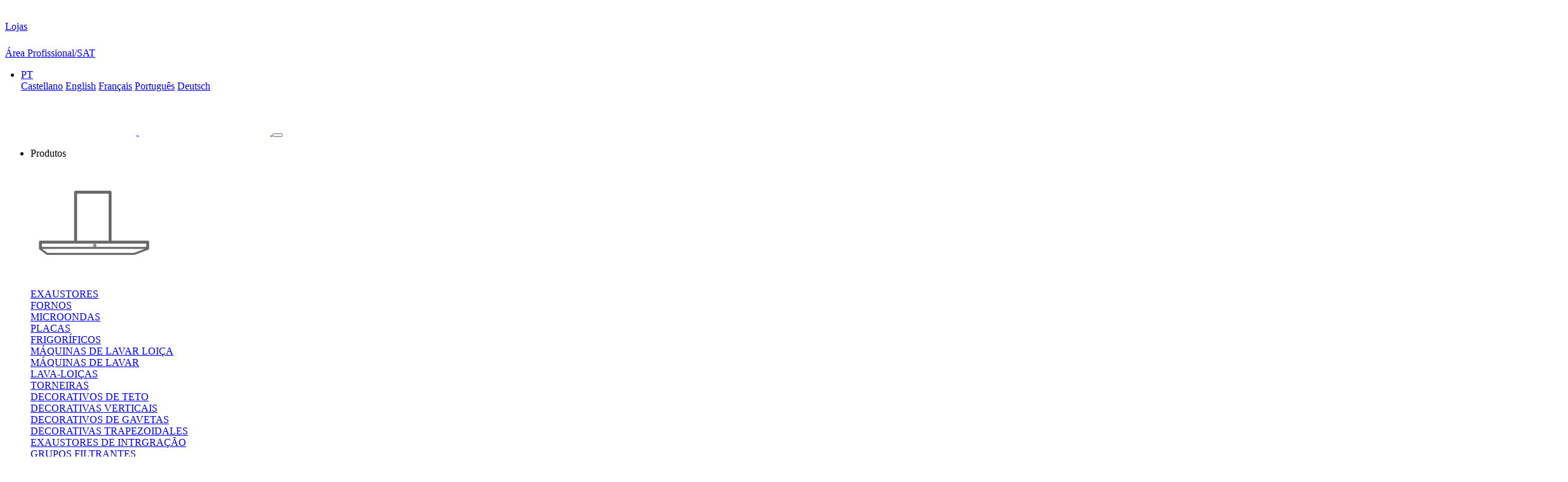

--- FILE ---
content_type: text/html; charset=utf-8
request_url: https://www.edesa.com/pt-es/catalogo/edesa/exaustores/decorativos-de-teto/ecc-1832-wh/
body_size: 32755
content:
<!DOCTYPE html>
<html lang="pt">
<head>
    <meta charset="utf-8">
    <meta name="viewport" content="width=device-width, initial-scale=1.0">
    <title>ECC 1832 WH  - EDESA Eletrodom&#xE9;sticos</title>
    <meta name="description" />
    <meta name="keywords" />
            <link rel="shortcut icon" href="/media/dimbx320/favicon_web_edesa.png" />


    <!-- Styles Framework -->
    <link rel="stylesheet" href="https://assets.xtranetb2b.com/xtranetassets/lib/bootstrap/fonts/font-awesome.min.css?v=20c2a84c2d854c0180c6db3b4c1f1dk1" />
    <link rel="stylesheet" href="https://assets.xtranetb2b.com/xtranetassets/lib/bootstrap/fonts/ionicons.min.css?v=20c2a84c2d854c0180c6db3b4c1f1dk1" />
    <link rel="stylesheet" href="https://assets.xtranetb2b.com/xtranetassets/lib/aos/aos_2.1.1.css?v=20c2a84c2d854c0180c6db3b4c1f1dk1" />
    <link rel="stylesheet" href="https://assets.xtranetb2b.com/xtranetassets/lib/swiper/swipper_3.3.1.css?v=20c2a84c2d854c0180c6db3b4c1f1dk1" />
    <link rel="stylesheet" href="https://assets.xtranetb2b.com/xtranetassets/lib/animatecss/animate_3.7.2.css?v=20c2a84c2d854c0180c6db3b4c1f1dk1" />
    <link rel="stylesheet" href="https://assets.xtranetb2b.com/xtranetassets/lib/flickity/v2.1.2/flickity.css?v=20c2a84c2d854c0180c6db3b4c1f1dk1" />
    <link rel="stylesheet" href="https://assets.xtranetb2b.com/xtranetassets/lib/magnificPopup/jquery.magnific-popup.css?v=20c2a84c2d854c0180c6db3b4c1f1dk1" />

    <!-- Styles WB_co -->
    <link rel="stylesheet" href="https://assets.xtranetb2b.com/xtranetassets/dist/themes/cnagroup_edesa/wb_co_themestyles.css?v=20c2a84c2d854c0180c6db3b4c1f1dk1" />
    <link rel="stylesheet" href="https://use.typekit.net/riu2nnh.css">

    <!-- Styles Modules -->
    <link rel="stylesheet" href="https://cdnjs.cloudflare.com/ajax/libs/openlayers/4.6.5/ol.css" />

    



    <!-- Scripts Framework -->
    <script src="https://ajax.aspnetcdn.com/ajax/jQuery/jquery-3.7.0.min.js"></script>
    <script src="https://ajax.aspnetcdn.com/ajax/jquery.validate/1.17.0/jquery.validate.min.js"></script>
    <script src="https://cdnjs.cloudflare.com/ajax/libs/jquery-validation-unobtrusive/4.0.0/jquery.validate.unobtrusive.min.js"></script>
    <script src="https://assets.xtranetb2b.com/xtranetassets/lib/bootstrap/js/bootstrap.min.js"></script>
    <script src="https://assets.xtranetb2b.com/xtranetassets/lib/bootstrap/js/bs-animation.js"></script>
    <script src="https://assets.xtranetb2b.com/xtranetassets/lib/magnificPopup/jquery.magnific-popup.min.js"></script>

    <!-- Settings Website -->

    <!-- Scripts Plugins WB_co -->


    

    <!-- Recaptcha Scripts -->
    <script async defer src="https://www.google.com/recaptcha/api.js?onload=recaptchaOnloadCallback&amp;render=explicit"></script>
    <script src="https://assets.xtranetb2b.com/xtranetassets/lib/recaptcha_google/recaptcha.js?v=1"></script>

    <script src="/App_Plugins/UmbracoForms/Assets/promise-polyfill/dist/polyfill.min.js" type="application/javascript"></script><script src="/App_Plugins/UmbracoForms/Assets/aspnet-client-validation/dist/aspnet-validation.min.js" type="application/javascript"></script>

</head>
<body class="wb-co-boxed  lang_pt">
    
    <a name="topPage"></a>
    <header>
        

<div class="corporate_header">
    <div class="container wb-co-container">
        <div class="corporatemenu_items text-right">
                        <div class="corporatemenu_item">
                            <a href="/pt-es/tiendas/">
                                    <div class="corporatemenu_item_icono">
                                        <img src="/media/waodpua5/ico_tiendas_white.svg" class="mw-100">
                                    </div>
                                <span>Lojas</span>
                            </a>
                        </div>
                        <div class="corporatemenu_item">
                            <a href="https://info.cnagroup.es/plataforma/acceso" target="_blank">
                                    <div class="corporatemenu_item_icono">
                                        <img src="/media/0iigk2dr/ico_soporte_white.svg" class="mw-100">
                                    </div>
                                <span>&#xC1;rea Profissional/SAT</span>
                            </a>
                        </div>
            <div class="corporatemenu_item" style="margin-left:-15px;">

                <div class="corporatemenu_lang">
                        <ul class="nav navbar-nav wb-co-header-menu wb-co-header-menu-language">
                            <li class="dropdown">
                                <a class="dropdown-toggle nav-link dropdown-toggle" data-toggle="dropdown" aria-expanded="false" href="#">PT</a>
                                    <div class="dropdown-menu" role="menu">
                                            <a class="dropdown-item" role="presentation" href="https://www.edesa.com/es-es">Castellano</a>
                                            <a class="dropdown-item" role="presentation" href="https://www.edesa.com/en-es">English</a>
                                            <a class="dropdown-item" role="presentation" href="https://www.edesa.com/fr-es">Fran&#xE7;ais</a>
                                            <a class="dropdown-item" role="presentation" href="https://www.edesa.com/pt-es">Portugu&#xEA;s</a>
                                            <a class="dropdown-item" role="presentation" href="https://www.edesa.com/de-es">Deutsch</a>

                                    </div>

                            </li>
                        </ul>
                </div>
            </div>
        </div>
    </div>
</div>


<section class="wb-co-section-topmenu">
    <div class="container wb-co-container">
        <div class="row">
            <div class="col px-0">
                <nav class="navbar navbar-light navbar-expand-xl wb-co-header">
                    <div class="container-fluid">
                                <a class="navbar-brand mr-auto" href="/pt-es/">
            <img src="/media/wisbnxzu/logo_edesa.svg" />
        </a>
        <a class="navbar-brand navbar-brand-alternate mr-auto" href="/pt-es/">
            <img src="/media/wisbnxzu/logo_edesa.svg" />
        </a>

                        
                        <button class="navbar-toggler collapsed" data-toggle="collapse" data-target="#navcol-1">
                            <span class="icon-bar top-bar"></span>
                            <span class="icon-bar middle-bar"></span>
                            <span class="icon-bar bottom-bar"></span>
                        </button>
                        <div class="collapse navbar-collapse" id="navcol-1" style="height:100%;">
                                <ul class="nav navbar-nav ml-auto wb-co-header-menu wb-co-header-principalmenu">


    <li class="dropdown menu-productos ">
        <a class="dropdown-toggle nav-link dropdown-toggle" data-hover="dropdown" aria-expanded="false">Produtos</a>
        <div class="dropdown-menu submenu-productos" role="menu">
            <div class="container px-4 px-md-4 fpt-3 pt-md-0">
                <div class="row">
                    <div class="col-12 col-md-6 submenuproductos_separator py-0 py-md-5">
                        <div class="row no-gutters">
                            <div class="col col-12 col-md-2 d-none d-md-flex">
                                <div class="productos_iconoseleccionado" style="display:none;">
                                    <img src="">
                                </div>
                            </div>                                <div class="col col-6 col-md-5">
                                        <div class="submenu_item" data-id="EDESA__Hoods" data-subcategorias='[{"uniqueid":"EDESA__Hoods_Ceiling","titulo":"DECORATIVOS DE TETO","url":"/pt-es/catalogo/edesa/exaustores/decorativos-de-teto/"},{"uniqueid":"EDESA__Hoods_Angle Glass","titulo":"DECORATIVAS VERTICAIS","url":"/pt-es/catalogo/edesa/exaustores/decorativas-verticais/"},{"uniqueid":"EDESA__Hoods_Box","titulo":"DECORATIVOS DE GAVETAS","url":"/pt-es/catalogo/edesa/exaustores/decorativos-de-gavetas/"},{"uniqueid":"EDESA__Hoods_Chimney","titulo":"DECORATIVAS TRAPEZOIDALES","url":"/pt-es/catalogo/edesa/exaustores/decorativas-trapezoidales/"},{"uniqueid":"EDESA__Hoods_Integrated","titulo":"EXAUSTORES DE INTRGRA\u00C7\u00C3O","url":"/pt-es/catalogo/edesa/exaustores/exaustores-de-intrgracao/"},{"uniqueid":"EDESA__Hoods_Insert","titulo":"GRUPOS FILTRANTES","url":"/pt-es/catalogo/edesa/exaustores/grupos-filtrantes/"},{"uniqueid":"EDESA__Hoods_Telescopic","titulo":"EXAUSTORES TELESC\u00D3PICOS","url":"/pt-es/catalogo/edesa/exaustores/exaustores-telescopicos/"},{"uniqueid":"EDESA__Hoods_Conventional","titulo":"EXAUSTORES CONVENCIONAIS","url":"/pt-es/catalogo/edesa/exaustores/exaustores-convencionais/"}]'>
                                            <a href="#">EXAUSTORES</a>
                                        </div>
                                        <div class="submenu_item" data-id="EDESA__Ovens" data-subcategorias='[{"uniqueid":"EDESA__Ovens_Multifunction","titulo":"FORNO MULTIFUN\u00C7\u00D5ES","url":"/pt-es/catalogo/edesa/fornos/forno-multifuncoes/"},{"uniqueid":"EDESA__Ovens_Static","titulo":"FORNOS EST\u00C1TICOS","url":"/pt-es/catalogo/edesa/fornos/fornos-estaticos/"},{"uniqueid":"EDESA__Ovens_Compact","titulo":"FORNOS COMPACTOS","url":"/pt-es/catalogo/edesa/fornos/fornos-compactos/"}]'>
                                            <a href="#">FORNOS</a>
                                        </div>
                                        <div class="submenu_item" data-id="EDESA__Microwave Ovens" data-subcategorias='[{"uniqueid":"EDESA__Microwave Ovens_Built-in","titulo":"MICROONDAS","url":"/pt-es/catalogo/edesa/microondas/microondas/"}]'>
                                            <a href="#">MICROONDAS</a>
                                        </div>
                                        <div class="submenu_item" data-id="EDESA__Hobs" data-subcategorias='[{"uniqueid":"EDESA__Hobs_Flow-in","titulo":"INTEGRA\u00C7\u00C3O NAS SUPERF\u00CDCIES","url":"/pt-es/catalogo/edesa/placas/integracao-nas-superficies/"},{"uniqueid":"EDESA__Hobs_Induction","titulo":"PLACA DE INDU\u00C7\u00C3O","url":"/pt-es/catalogo/edesa/placas/placa-de-inducao/"},{"uniqueid":"EDESA__Hobs_Radiant","titulo":"PLACA DE VITROCER\u00C2MICA","url":"/pt-es/catalogo/edesa/placas/placa-de-vitroceramica/"},{"uniqueid":"EDESA__Hobs_Gas","titulo":"PLACAS A G\u00C1S","url":"/pt-es/catalogo/edesa/placas/placas-a-gas/"}]'>
                                            <a href="#">PLACAS</a>
                                        </div>
                                        <div class="submenu_item" data-id="EDESA__Cooling" data-subcategorias='[{"uniqueid":"EDESA__Cooling_Combi","titulo":"FRIGORIFICOS COMBINADOS","url":"/pt-es/catalogo/edesa/frigorificos/frigorificos-combinados/"},{"uniqueid":"EDESA__Cooling_Two Doors","titulo":"FRIGOR\u00CDFICOS DE DUAS PORTAS","url":"/pt-es/catalogo/edesa/frigorificos/frigorificos-de-duas-portas/"},{"uniqueid":"EDESA__Cooling_Tabletop","titulo":"FRIGOR\u00CDFICOS DE BANCADA","url":"/pt-es/catalogo/edesa/frigorificos/frigorificos-de-bancada/"},{"uniqueid":"EDESA__Cooling_Chest Freezer","titulo":"CONGELADORES","url":"/pt-es/catalogo/edesa/frigorificos/congeladores/"},{"uniqueid":"EDESA__Cooling_Side by Side","titulo":"FRIGOR\u00CDFICOS SIDE BY SIDE","url":"/pt-es/catalogo/edesa/frigorificos/frigorificos-side-by-side/"}]'>
                                            <a href="#">FRIGOR&#xCD;FICOS</a>
                                        </div>
                                </div>
                                <div class="col col-6 col-md-5">
                                        <div class="submenu_item" data-id="EDESA__Dishwashers" data-subcategorias='[{"uniqueid":"EDESA__Dishwashers_Freestanding","titulo":"M\u00C1QUINA DE LAVAR LOI\u00C7A INDEPENDENTE","url":"/pt-es/catalogo/edesa/maquinas-de-lavar-loica/maquina-de-lavar-loica-independente/"},{"uniqueid":"EDESA__Dishwashers_Built-in","titulo":"M\u00C1QUINAS DE LAVAR LOI\u00C7A DE ENCASTRAR","url":"/pt-es/catalogo/edesa/maquinas-de-lavar-loica/maquinas-de-lavar-loica-de-encastrar/"}]'>
                                            <a href="#">M&#xC1;QUINAS DE LAVAR LOI&#xC7;A</a>
                                        </div>
                                        <div class="submenu_item" data-id="EDESA__Laundry" data-subcategorias='[{"uniqueid":"EDESA__Laundry_Washing Machine","titulo":"M\u00C1QUINAS DE LAVAR","url":"/pt-es/catalogo/edesa/maquinas-de-lavar/maquinas-de-lavar/"},{"uniqueid":"EDESA__Laundry_Tumble Dryer","titulo":"M\u00C1QUINA DE SECAR","url":"/pt-es/catalogo/edesa/maquinas-de-lavar/maquina-de-secar/"},{"uniqueid":"EDESA__Laundry_Washerdryer","titulo":"M\u00C1QUINA DE LAVAR E DE SECAR","url":"/pt-es/catalogo/edesa/maquinas-de-lavar/maquina-de-lavar-e-de-secar/"}]'>
                                            <a href="#">M&#xC1;QUINAS DE LAVAR</a>
                                        </div>
                                        <div class="submenu_item" data-id="EDESA__Sinks" data-subcategorias='[{"uniqueid":"EDESA__Sinks_Undermount","titulo":"LAVA-LOI\u00C7A SOB BANCADA","url":"/pt-es/catalogo/edesa/lava-loicas/lava-loica-sob-bancada/"},{"uniqueid":"EDESA__Sinks_Top Mount","titulo":"LAVA-LOI\u00C7A SOBRE BANCADA","url":"/pt-es/catalogo/edesa/lava-loicas/lava-loica-sobre-bancada/"}]'>
                                            <a href="#">LAVA-LOI&#xC7;AS</a>
                                        </div>
                                        <div class="submenu_item" data-id="EDESA__Taps" data-subcategorias='[{"uniqueid":"EDESA__Taps_Professional","titulo":"TORNEIRAS PROFISSIONAIS","url":"/pt-es/catalogo/edesa/torneiras/torneiras-profissionais/"},{"uniqueid":"EDESA__Taps_High Spout","titulo":"TORNEIRAS DE CANO ALTO","url":"/pt-es/catalogo/edesa/torneiras/torneiras-de-cano-alto/"},{"uniqueid":"EDESA__Taps_Low Spout","titulo":"TORNEIRAS DE CANO BAIXO","url":"/pt-es/catalogo/edesa/torneiras/torneiras-de-cano-baixo/"}]'>
                                            <a href="#">TORNEIRAS</a>
                                        </div>
                                </div>
                        </div>
                    </div>
                    <div class="col-12 col-md-6 py-3 py-md-5">
                        <div class="row">
                            <div class="col-12 col-md-6">
                                <div class="submenuproductos_subitems">
                                </div>
                            </div>
                            <div class="col-12 col-md-6 submenuproductos_subitem_img d-none d-md-flex flex-wrap align-content-start">
                                <img src="" class="mw-100" style="display:none;">
                            </div>
                        </div>

                    </div>
                </div>
            </div>
        </div>
    </li>

<script>
    $(document).ready(function () {
        var submenu_activ = "";

        var activarSubmenu = function (btn) {
            $(".submenu_item").removeClass("active");
            var id = btn.parent().data("id");
            submenu_activ = id;
            var uniqueid_categoria_sin_marca = submenu_activ.replace("EDESA__", "");
            ShowImagenCategoria();
            $(".productos_iconoseleccionado img").attr("src", "/Assets/WB_co/img/custom/edesa/categorias/iconos/ico_cat_" + uniqueid_categoria_sin_marca + ".png");
            $(".productos_iconoseleccionado").show();
            btn.parent().addClass("active");
            var subcategorias = btn.parent().data("subcategorias");
            $(".submenuproductos_subitems").empty();
            for (var i = 0; i < subcategorias.length; i++) {
                var uniqueid = subcategorias[i].uniqueid;
                var titulo = subcategorias[i].titulo;
                var url = subcategorias[i].url;
                $(".submenuproductos_subitems").append("<div class='submenuproductos_subitem' data-img='" + uniqueid + "'><a href='" + url + "'>" + titulo + "</a></div>");
            }
            //$(".submenuproductos_subitem_img img").hide();
        }
        $(".submenu_item a").click(function () {
            activarSubmenu($(this));
        });

                    var container = $('.submenu-productos div[data-id="EDESA__Hoods"]');
            var btn = container.find("a");
            activarSubmenu(btn);
                    $(".submenu_item a").hover(
                function () {
                    //mouse over
                    var id = $(this).parent().data("id");
                    $(".productos_iconoseleccionado").hide();
                    var id_sin_marca = id.replace("EDESA__", "");
                    $(".productos_iconoseleccionado img").attr("src", "/Assets/WB_co/img/custom/edesa/categorias/iconos/ico_cat_" + id_sin_marca + ".png");
                    $(".productos_iconoseleccionado").fadeIn("fast");

                },
                function () {
                    //mouse out
                    if (submenu_activ.length <= 0) {
                        $(".productos_iconoseleccionado").hide();
                    } else {
                        $(".productos_iconoseleccionado").hide();
                        $(".productos_iconoseleccionado").fadeIn("fast");
                    }
                    var uniqueid_categoria_sin_marca = submenu_activ.replace("EDESA__", "");
                    $(".productos_iconoseleccionado img").attr("src", "/Assets/WB_co/img/custom/edesa/categorias/iconos/ico_cat_" + uniqueid_categoria_sin_marca + ".png");
                }
            );
        $(".submenuproductos_subitems").on("mouseenter", ".submenuproductos_subitem a", function () {
            var img = $(this).parent().data("img");
            if (img.length > 0) {
                var img_sin_marca = img.replace("EDESA__", "");
                $(".submenuproductos_subitem_img img").attr("src", "/Assets/WB_co/img/custom/edesa/categorias/distribuidor_subcategorias/" + img_sin_marca + ".jpg?rmode=crop&width=500&height=500&bgcolor=FBFBFD");
                $(".submenuproductos_subitem_img img").fadeIn("fast");
            } else {
                ShowImagenCategoria();
            }
        });
        $(".submenuproductos_subitems").on("mouseout", ".submenuproductos_subitem a", function () {
            ShowImagenCategoria();
        });

        function ShowImagenCategoria(img) {
            if (!img) {
                var uniqueid_categoria_sin_marca = submenu_activ.replace("EDESA__", "");
                $(".submenuproductos_subitem_img img").attr("src", "/Assets/WB_co/img/custom/edesa/categorias/header_categorias/cat_" + uniqueid_categoria_sin_marca + ".jpg?rmode=crop&width=500&height=500&bgcolor=FBFBFD");
            }
            $(".submenuproductos_subitem_img img").hide();
            $(".submenuproductos_subitem_img img").fadeIn("fast");
        }
    });
</script>                                            <li class="dropdown wb-co-header-menu-simple ">
                                                <a class="dropdown-toggle nav-link dropdown-toggle" data-hover="dropdown" aria-expanded="false" href="#" data-image="">EMPRESA</a>
                                                <div class="dropdown-menu" role="menu" style="">
                                                        <a class="dropdown-item " role="presentation" href="/pt-es/empresa/edesa/" data-image="">EDESA</a>
                                                        <a class="dropdown-item " role="presentation" href="/pt-es/empresa/edesa/#servicios" data-image="">Serviços</a>
                                                        <a class="dropdown-item " role="presentation" href="/pt-es/empresa/edesa/#historia" data-image="">HISTÓRIA</a>
                                                </div>
                                            </li>
                                            <li class="nav-item d-flex align-items-center " role="presentation">
                                                <a class="nav-link" href="/pt-es/cna-group/">CNA Group</a>
                                            </li>
                                            <li class="nav-item d-flex align-items-center " role="presentation">
                                                <a class="nav-link" href="/pt-es/servico-tecnico/">Servi&#xE7;o t&#xE9;cnico</a>
                                            </li>
                                            <li class="nav-item d-flex align-items-center " role="presentation">
                                                <a class="nav-link" href="/pt-es/apoio-ao-cliente/">Apoio ao cliente</a>
                                            </li>

                                </ul>
                                    <div class="wb-co-header__search d-none d-xl-block">
                                        <a href="/pt-es/buscador-productos"></a>
                                    </div>
                        </div>

                    </div>
                </nav>
            </div>
        </div>
    </div>
</section>

<script type="text/javascript">
    $(document).ready(function () {
        $(".wb-co-section-topmenu .wb-co-header-menu-withimg .dropdown-menu").on("mouseenter mouseleave", ".dropdown-item", function (ev) {
            var self = $(this);
            var tgt = $(ev.delegateTarget);
            var img = self.closest(".dropdown").find(".nav-link").data("image");
            if (ev.type == "mouseenter") {
                img = self.data("image") || img;
            }
            tgt.css("background-image", img ? "url(" + img + ")" : "none");
        });
    });
    $(window).scroll(function () {
        if ($(this).scrollTop() > 1) {
            $('header').addClass("scrolling");
        }
        else {
            $('header').removeClass("scrolling");
        }
    });
</script>



    </header>

    


    <main class="animated fadeIn fast">
        



<section class="wb-co-section-modulos">
            <div class="wb-co-nomodules"></div>
</section>

<div class="mt-2">
    


<div class="top-breadcrumbs" style="font-family:Roboto-Light;">
    <div class="breadcrumbs-wrapper" style="padding-left:0;max-width:none;">
        <div class="container wb-co-container fwb-co-component py-3">
            <ul class="list-reset breadcrumbs products-menu__breadcrumbs">
                <li>
                    <a href="">HOME</a>
                </li>
                        <li>
                                <a href="/pt-es/catalogo/edesa/home">PRODUTOS</a>
                        </li>
                        <li>
                                <a href="/pt-es/catalogo/edesa/exaustores/">EXAUSTORES</a>
                        </li>
                        <li>
                                <a href="/pt-es/catalogo/edesa/exaustores/decorativos-de-teto/">DECORATIVOS DE TETO</a>
                        </li>
                        <li>
                                <a href="/pt-es/catalogo/edesa/exaustores/decorativos-de-teto/ecc-1832-wh/">ECC 1832 WH </a>
                        </li>
            </ul>
        </div>

    </div>
</div>

</div>

        <style>
            .producto_codigos {
                font-weight: 200;
            }
        </style>
        <div class="container wb-co-container">
            <div class="row">
                <div class="col-12 col-md-6">
                    <div class="producto_imagen px-4 py-2 p-md-5 text-center">
                        <div class="" style="background-image:url('/mediafiles/productos/932271943/932271943.jpg?rmode=boxpad&amp;quality=98&amp;width=600&amp;height=&amp;bgcolor=ffffff');">
                            <img src="/mediafiles/productos/932271943/932271943.jpg?rmode=boxpad&amp;quality=98&amp;width=600&amp;height=600&amp;bgcolor=ffffff" class="mw-100" />
                        </div>
                    </div>
                </div>
                <div class="col-12 col-md-6">
                    <div class="producto_header">
                        <h1 class="producto_titulo">
                            ECC 1832 WH 
                        </h1>
                        <div class="producto_codigos">
                            <div class="">
                                <strong>Cod. </strong>932271943
                            </div>
                            <div class="">
                                <strong>EAN </strong>8435436112379
                            </div>
                        </div>
                        <div class="producto_iconos mt-3 mt-md-5 pt-3 pt-md-5 mb-4 pb-2">
                                        <div class="iconos_icono mb-3" style="background-image:url('/mediafiles/productos/932271943/0000033536.jpg?rmode=boxpad&amp;quality=98&amp;width=100&amp;height=&amp;bgcolor=ffffff');">
                                            <img src="/mediafiles/productos/932271943/0000033536.jpg?rmode=boxpad&amp;quality=98&amp;width=100&amp;height=100&amp;bgcolor=ffffff" class="mw-100">
                                        </div>
                                        <div class="iconos_icono mb-3" style="background-image:url('/mediafiles/productos/932271943/0000033537.jpg?rmode=boxpad&amp;quality=98&amp;width=100&amp;height=&amp;bgcolor=ffffff');">
                                            <img src="/mediafiles/productos/932271943/0000033537.jpg?rmode=boxpad&amp;quality=98&amp;width=100&amp;height=100&amp;bgcolor=ffffff" class="mw-100">
                                        </div>
                                        <div class="iconos_icono mb-3" style="background-image:url('/mediafiles/productos/932271943/0000033538.jpg?rmode=boxpad&amp;quality=98&amp;width=100&amp;height=&amp;bgcolor=ffffff');">
                                            <img src="/mediafiles/productos/932271943/0000033538.jpg?rmode=boxpad&amp;quality=98&amp;width=100&amp;height=100&amp;bgcolor=ffffff" class="mw-100">
                                        </div>
                                        <div class="iconos_icono mb-3" style="background-image:url('/mediafiles/productos/932271943/0000033532.jpg?rmode=boxpad&amp;quality=98&amp;width=100&amp;height=&amp;bgcolor=ffffff');">
                                            <img src="/mediafiles/productos/932271943/0000033532.jpg?rmode=boxpad&amp;quality=98&amp;width=100&amp;height=100&amp;bgcolor=ffffff" class="mw-100">
                                        </div>
                                        <div class="iconos_icono mb-3" style="background-image:url('/mediafiles/productos/932271943/0000033534.jpg?rmode=boxpad&amp;quality=98&amp;width=100&amp;height=&amp;bgcolor=ffffff');">
                                            <img src="/mediafiles/productos/932271943/0000033534.jpg?rmode=boxpad&amp;quality=98&amp;width=100&amp;height=100&amp;bgcolor=ffffff" class="mw-100">
                                        </div>
                                        <div class="iconos_icono mb-3" style="background-image:url('/mediafiles/productos/932271943/0000033535.jpg?rmode=boxpad&amp;quality=98&amp;width=100&amp;height=&amp;bgcolor=ffffff');">
                                            <img src="/mediafiles/productos/932271943/0000033535.jpg?rmode=boxpad&amp;quality=98&amp;width=100&amp;height=100&amp;bgcolor=ffffff" class="mw-100">
                                        </div>
                                        <div class="iconos_icono mb-3" style="background-image:url('/mediafiles/productos/932271943/0000033531.jpg?rmode=boxpad&amp;quality=98&amp;width=100&amp;height=&amp;bgcolor=ffffff');">
                                            <img src="/mediafiles/productos/932271943/0000033531.jpg?rmode=boxpad&amp;quality=98&amp;width=100&amp;height=100&amp;bgcolor=ffffff" class="mw-100">
                                        </div>
                                        <div class="iconos_icono mb-3" style="background-image:url('/mediafiles/productos/932271943/0000033529.jpg?rmode=boxpad&amp;quality=98&amp;width=100&amp;height=&amp;bgcolor=ffffff');">
                                            <img src="/mediafiles/productos/932271943/0000033529.jpg?rmode=boxpad&amp;quality=98&amp;width=100&amp;height=100&amp;bgcolor=ffffff" class="mw-100">
                                        </div>
                                        <div class="iconos_icono mb-3" style="background-image:url('/mediafiles/productos/932271943/0000033526.jpg?rmode=boxpad&amp;quality=98&amp;width=100&amp;height=&amp;bgcolor=ffffff');">
                                            <img src="/mediafiles/productos/932271943/0000033526.jpg?rmode=boxpad&amp;quality=98&amp;width=100&amp;height=100&amp;bgcolor=ffffff" class="mw-100">
                                        </div>
                                        <div class="iconos_icono mb-3" style="background-image:url('/mediafiles/productos/932271943/0000033528.jpg?rmode=boxpad&amp;quality=98&amp;width=100&amp;height=&amp;bgcolor=ffffff');">
                                            <img src="/mediafiles/productos/932271943/0000033528.jpg?rmode=boxpad&amp;quality=98&amp;width=100&amp;height=100&amp;bgcolor=ffffff" class="mw-100">
                                        </div>
                                        <div class="iconos_icono mb-3" style="background-image:url('/mediafiles/productos/932271943/0000033523.jpg?rmode=boxpad&amp;quality=98&amp;width=100&amp;height=&amp;bgcolor=ffffff');">
                                            <img src="/mediafiles/productos/932271943/0000033523.jpg?rmode=boxpad&amp;quality=98&amp;width=100&amp;height=100&amp;bgcolor=ffffff" class="mw-100">
                                        </div>
                        </div>
                        <div class="producto_fotos">
                                <div class="galeria_foto">
                                    <a href="/mediafiles/productos/932271943/932271943.jpg" data-js="image" style="background-image:url('/mediafiles/productos/932271943/932271943.jpg?rmode=boxpad&amp;quality=98&amp;width=100&amp;height=&amp;bgcolor=ffffff');">
                                        <img src="/mediafiles/productos/932271943/932271943.jpg?rmode=boxpad&amp;quality=98&amp;width=100&amp;height=100&amp;bgcolor=ffffff" class="mw-100">
                                    </a>
                                </div>
                                <div class="galeria_foto">
                                    <a href="/mediafiles/productos/932271943/0000024406.jpg" data-js="image" style="background-image:url('/mediafiles/productos/932271943/0000024406.jpg?rmode=boxpad&amp;quality=98&amp;width=100&amp;height=&amp;bgcolor=ffffff');">
                                        <img src="/mediafiles/productos/932271943/0000024406.jpg?rmode=boxpad&amp;quality=98&amp;width=100&amp;height=100&amp;bgcolor=ffffff" class="mw-100">
                                    </a>
                                </div>
                        </div>
                    </div>
                </div>
            </div>
            <div class="row wb-co-component">
                <div class="col-12 col-md-5">
                        <div class="producto_descargas">
                            <h5>Downloads</h5>
                            <div class="row mt-4">
                                <div class="col-12 col-md-8">
                                    <div class="producto_descargas_items">
                                        <div class="producto_descargas_item">
                                            <a href="/pt-es/p/ProductosPDF/FichaPdf/932271943" target="_blank">Ficha comercial</a>
                                        </div>
                                            <div class="producto_descargas_item">
                                                <a href="/mediafiles/productos/932271943/Fotos.zip" target="_blank">Imagens</a>
                                            </div>
                                            <div class="producto_descargas_item">
                                                <a href="/mediafiles/productos/932271943/0000024399.jpg" target="_blank">Esquema de medidas</a>
                                            </div>
                                            <div class="producto_descargas_item">
                                                <a href="/mediafiles/productos/932271943/60806889.pdf" target="_blank">R&#xF3;tulo energ&#xE9;tico</a>
                                            </div>
                                            <div class="producto_descargas_item">
                                                <a href="/mediafiles/productos/932271943/60806890.pdf" target="_blank">Ficha energ&#xE9;tica</a>
                                            </div>
                                            <div class="producto_descargas_item">
                                                <a href="/mediafiles/productos/932271943/60806895.pdf" target="_blank">Manual do utilizador</a>
                                            </div>
                                            <div class="producto_descargas_item">
                                                <a href="/mediafiles/productos/932271943/60802576.pdf" target="_blank">Manual de instala&#xE7;&#xE3;o</a>
                                            </div>
                                    </div>
                                </div>
                                <div class="col-12 col-md-4">
                                    <div class="producto_energylabel">
                                    </div>
                                </div>
                            </div>
                        </div>

                </div>
                <div class="col-12 col-md-7">
                    <div class="pl-0 pl-md-4">
                        <h5 class="mb-3 mt-5 mt-md-0">Especifica&#xE7;&#xF5;es do produto</h5>
                        <div class="producto_spec_content">
                                    <div class="producto_spec_grupo">
                                        <div class="producto_spec_grupo_titulo collapsed" data-toggle="collapse" aria-expanded="false" aria-controls="" href="div#1">
                                            INFORMA&#xC7;&#xD5;ES GERAIS
                                            <div class="producto_spec_grupo_flecha"></div>
                                        </div>
                                        <div class="producto_spec_grupo_items collapse " id="1">
                                            <div class="pt-2 pb-4">
                                                        <div class="row no-gutters producto_spec_grupo_item">
                                                            <div class="col col-7">
                                                                EAN/UPC
                                                            </div>
                                                            <div class="col col-5">
                                                                8435436112379
                                                            </div>
                                                        </div>
                                                        <div class="row no-gutters producto_spec_grupo_item">
                                                            <div class="col col-7">
                                                                Subfam&#xED;lia
                                                            </div>
                                                            <div class="col col-5">
                                                                Ceiling
                                                            </div>
                                                        </div>
                                            </div>
                                        </div>
                                    </div>
                                    <div class="producto_spec_grupo">
                                        <div class="producto_spec_grupo_titulo collapsed" data-toggle="collapse" aria-expanded="false" aria-controls="" href="div#5">
                                            Ficha de produto de acordo com as diretivas EU65/2014 - EN61591, EN60704-2-13, EN50564
                                            <div class="producto_spec_grupo_flecha"></div>
                                        </div>
                                        <div class="producto_spec_grupo_items collapse " id="5">
                                            <div class="pt-2 pb-4">
                                                        <div class="row no-gutters producto_spec_grupo_item">
                                                            <div class="col col-7">
                                                                AEC (Consumo de energia anual) (kWh/ano)
                                                            </div>
                                                            <div class="col col-5">
                                                                58,9
                                                            </div>
                                                        </div>
                                                        <div class="row no-gutters producto_spec_grupo_item">
                                                            <div class="col col-7">
                                                                Clase EEI (classe de efici&#xEA;ncia energ&#xE9;tica)
                                                            </div>
                                                            <div class="col col-5">
                                                                A
                                                            </div>
                                                        </div>
                                                        <div class="row no-gutters producto_spec_grupo_item">
                                                            <div class="col col-7">
                                                                FDE (efici&#xEA;ncia din&#xE2;mica de fluidos)
                                                            </div>
                                                            <div class="col col-5">
                                                                31,5
                                                            </div>
                                                        </div>
                                                        <div class="row no-gutters producto_spec_grupo_item">
                                                            <div class="col col-7">
                                                                Classe FDE (classe de efici&#xEA;ncia din&#xE2;mica de fluidos)
                                                            </div>
                                                            <div class="col col-5">
                                                                A
                                                            </div>
                                                        </div>
                                                        <div class="row no-gutters producto_spec_grupo_item">
                                                            <div class="col col-7">
                                                                LE (efici&#xEA;ncia luminosa) (lux/W)
                                                            </div>
                                                            <div class="col col-5">
                                                                36,6
                                                            </div>
                                                        </div>
                                                        <div class="row no-gutters producto_spec_grupo_item">
                                                            <div class="col col-7">
                                                                Classe LE (classe de efici&#xEA;ncia luminosa)
                                                            </div>
                                                            <div class="col col-5">
                                                                A
                                                            </div>
                                                        </div>
                                                        <div class="row no-gutters producto_spec_grupo_item">
                                                            <div class="col col-7">
                                                                GFE (Efici&#xEA;ncia de filtragem de gorduras)
                                                            </div>
                                                            <div class="col col-5">
                                                                91,2
                                                            </div>
                                                        </div>
                                                        <div class="row no-gutters producto_spec_grupo_item">
                                                            <div class="col col-7">
                                                                Classe GFE (classe de efici&#xEA;ncia de filtragem de gorduras)
                                                            </div>
                                                            <div class="col col-5">
                                                                B
                                                            </div>
                                                        </div>
                                                        <div class="row no-gutters producto_spec_grupo_item">
                                                            <div class="col col-7">
                                                                Fluxo de ar em modo normal MIN (m3/h)
                                                            </div>
                                                            <div class="col col-5">
                                                                340
                                                            </div>
                                                        </div>
                                                        <div class="row no-gutters producto_spec_grupo_item">
                                                            <div class="col col-7">
                                                                Fluxo de ar em modo normal MAX (m3/h)
                                                            </div>
                                                            <div class="col col-5">
                                                                600
                                                            </div>
                                                        </div>
                                                        <div class="row no-gutters producto_spec_grupo_item">
                                                            <div class="col col-7">
                                                                Caudal de ar em modo de impulso (m3/h)
                                                            </div>
                                                            <div class="col col-5">
                                                                850
                                                            </div>
                                                        </div>
                                                        <div class="row no-gutters producto_spec_grupo_item">
                                                            <div class="col col-7">
                                                                Pot&#xEA;ncia ac&#xFA;stica em modo normal MIN (dB)
                                                            </div>
                                                            <div class="col col-5">
                                                                50
                                                            </div>
                                                        </div>
                                                        <div class="row no-gutters producto_spec_grupo_item">
                                                            <div class="col col-7">
                                                                Pot&#xEA;ncia ac&#xFA;stica em modo normal MAX (dB)
                                                            </div>
                                                            <div class="col col-5">
                                                                65
                                                            </div>
                                                        </div>
                                                        <div class="row no-gutters producto_spec_grupo_item">
                                                            <div class="col col-7">
                                                                Modo de aumento de pot&#xEA;ncia ac&#xFA;stica (dB)
                                                            </div>
                                                            <div class="col col-5">
                                                                67
                                                            </div>
                                                        </div>
                                                        <div class="row no-gutters producto_spec_grupo_item">
                                                            <div class="col col-7">
                                                                Po (Consumo de energia em modo desligado) (W)
                                                            </div>
                                                            <div class="col col-5">
                                                                0,3
                                                            </div>
                                                        </div>
                                                        <div class="row no-gutters producto_spec_grupo_item">
                                                            <div class="col col-7">
                                                                Ps (Consumo de energia em modo de espera) (W)
                                                            </div>
                                                            <div class="col col-5">
                                                                0,3
                                                            </div>
                                                        </div>
                                            </div>
                                        </div>
                                    </div>
                                    <div class="producto_spec_grupo">
                                        <div class="producto_spec_grupo_titulo collapsed" data-toggle="collapse" aria-expanded="false" aria-controls="" href="div#22">
                                            Diretiva Integra&#xE7;&#xE3;o UE 66/2014
                                            <div class="producto_spec_grupo_flecha"></div>
                                        </div>
                                        <div class="producto_spec_grupo_items collapse " id="22">
                                            <div class="pt-2 pb-4">
                                                        <div class="row no-gutters producto_spec_grupo_item">
                                                            <div class="col col-7">
                                                                &#x192; (Fator Aumento no tempo)
                                                            </div>
                                                            <div class="col col-5">
                                                                0,9
                                                            </div>
                                                        </div>
                                                        <div class="row no-gutters producto_spec_grupo_item">
                                                            <div class="col col-7">
                                                                QBEP (efici&#xEA;ncia m&#xE1;xima do ponto de fluxo de ar) (m3/h)
                                                            </div>
                                                            <div class="col col-5">
                                                                350,4
                                                            </div>
                                                        </div>
                                                        <div class="row no-gutters producto_spec_grupo_item">
                                                            <div class="col col-7">
                                                                PBEP (efici&#xEA;ncia m&#xE1;xima do ponto de press&#xE3;o) (Pa)
                                                            </div>
                                                            <div class="col col-5">
                                                                380
                                                            </div>
                                                        </div>
                                                        <div class="row no-gutters producto_spec_grupo_item">
                                                            <div class="col col-7">
                                                                WBEP (Consumo de energia el&#xE9;trica com efici&#xEA;ncia m&#xE1;xima) (W)
                                                            </div>
                                                            <div class="col col-5">
                                                                132,8
                                                            </div>
                                                        </div>
                                                        <div class="row no-gutters producto_spec_grupo_item">
                                                            <div class="col col-7">
                                                                WL (sistema de ilumina&#xE7;&#xE3;o de pot&#xEA;ncia nominal) (W)
                                                            </div>
                                                            <div class="col col-5">
                                                                14
                                                            </div>
                                                        </div>
                                                        <div class="row no-gutters producto_spec_grupo_item">
                                                            <div class="col col-7">
                                                                EMIDDLE (Ilumin&#xE2;ncia m&#xE9;dia na superf&#xED;cie de coc&#xE7;&#xE3;o) (lux)
                                                            </div>
                                                            <div class="col col-5">
                                                                513
                                                            </div>
                                                        </div>
                                            </div>
                                        </div>
                                    </div>
                                    <div class="producto_spec_grupo">
                                        <div class="producto_spec_grupo_titulo collapsed" data-toggle="collapse" aria-expanded="false" aria-controls="" href="div#30">
                                            Dimens&#xF5;es Externas
                                            <div class="producto_spec_grupo_flecha"></div>
                                        </div>
                                        <div class="producto_spec_grupo_items collapse " id="30">
                                            <div class="pt-2 pb-4">
                                                        <div class="row no-gutters producto_spec_grupo_item">
                                                            <div class="col col-7">
                                                                Largura (mm)
                                                            </div>
                                                            <div class="col col-5">
                                                                1000
                                                            </div>
                                                        </div>
                                                        <div class="row no-gutters producto_spec_grupo_item">
                                                            <div class="col col-7">
                                                                Profundidade (mm)
                                                            </div>
                                                            <div class="col col-5">
                                                                600
                                                            </div>
                                                        </div>
                                                        <div class="row no-gutters producto_spec_grupo_item">
                                                            <div class="col col-7">
                                                                Altura total m&#xE1;xima (mm)
                                                            </div>
                                                            <div class="col col-5">
                                                                500
                                                            </div>
                                                        </div>
                                                        <div class="row no-gutters producto_spec_grupo_item">
                                                            <div class="col col-7">
                                                                Altura total m&#xED;nima (mm)
                                                            </div>
                                                            <div class="col col-5">
                                                                285
                                                            </div>
                                                        </div>
                                                        <div class="row no-gutters producto_spec_grupo_item">
                                                            <div class="col col-7">
                                                                Diam&#xE8;tre de sortie (mm)
                                                            </div>
                                                            <div class="col col-5">
                                                                150
                                                            </div>
                                                        </div>
                                            </div>
                                        </div>
                                    </div>
                                    <div class="producto_spec_grupo">
                                        <div class="producto_spec_grupo_titulo collapsed" data-toggle="collapse" aria-expanded="false" aria-controls="" href="div#37">
                                            Caracter&#xED;sticas
                                            <div class="producto_spec_grupo_flecha"></div>
                                        </div>
                                        <div class="producto_spec_grupo_items collapse " id="37">
                                            <div class="pt-2 pb-4">
                                                        <div class="row no-gutters producto_spec_grupo_item">
                                                            <div class="col col-7">
                                                                Quantidade do motor
                                                            </div>
                                                            <div class="col col-5">
                                                                1
                                                            </div>
                                                        </div>
                                                        <div class="row no-gutters producto_spec_grupo_item">
                                                            <div class="col col-7">
                                                                Modelo do motor
                                                            </div>
                                                            <div class="col col-5">
                                                                BT3
                                                            </div>
                                                        </div>
                                                        <div class="row no-gutters producto_spec_grupo_item">
                                                            <div class="col col-7">
                                                                Press&#xE3;o m&#xE1;xima (Pa)
                                                            </div>
                                                            <div class="col col-5">
                                                                470
                                                            </div>
                                                        </div>
                                                        <div class="row no-gutters producto_spec_grupo_item">
                                                            <div class="col col-7">
                                                                Tecnologia de filtro
                                                            </div>
                                                            <div class="col col-5">
                                                                Malha de alum&#xED;nio
                                                            </div>
                                                        </div>
                                                        <div class="row no-gutters producto_spec_grupo_item">
                                                            <div class="col col-7">
                                                                Tecnologia de controlo
                                                            </div>
                                                            <div class="col col-5">
                                                                Electronic Touch Control
                                                            </div>
                                                        </div>
                                                        <div class="row no-gutters producto_spec_grupo_item">
                                                            <div class="col col-7">
                                                                Refor&#xE7;o
                                                            </div>
                                                            <div class="col col-5">
                                                                &#x221A;
                                                            </div>
                                                        </div>
                                                        <div class="row no-gutters producto_spec_grupo_item">
                                                            <div class="col col-7">
                                                                N&#xED;veis de pot&#xEA;ncia
                                                            </div>
                                                            <div class="col col-5">
                                                                4
                                                            </div>
                                                        </div>
                                                        <div class="row no-gutters producto_spec_grupo_item">
                                                            <div class="col col-7">
                                                                Indicador de satura&#xE7;&#xE3;o do filtro
                                                            </div>
                                                            <div class="col col-5">
                                                                &#x221A;
                                                            </div>
                                                        </div>
                                                        <div class="row no-gutters producto_spec_grupo_item">
                                                            <div class="col col-7">
                                                                Indicador de mudan&#xE7;a de filtro de carv&#xE3;o
                                                            </div>
                                                            <div class="col col-5">
                                                                -
                                                            </div>
                                                        </div>
                                                        <div class="row no-gutters producto_spec_grupo_item">
                                                            <div class="col col-7">
                                                                Fun&#xE7;&#xE3;o de atenua&#xE7;&#xE3;o
                                                            </div>
                                                            <div class="col col-5">
                                                                -
                                                            </div>
                                                        </div>
                                                        <div class="row no-gutters producto_spec_grupo_item">
                                                            <div class="col col-7">
                                                                Conectividade
                                                            </div>
                                                            <div class="col col-5">
                                                                N&#xE3;o
                                                            </div>
                                                        </div>
                                                        <div class="row no-gutters producto_spec_grupo_item">
                                                            <div class="col col-7">
                                                                Controlo remoto
                                                            </div>
                                                            <div class="col col-5">
                                                                &#x221A;
                                                            </div>
                                                        </div>
                                                        <div class="row no-gutters producto_spec_grupo_item">
                                                            <div class="col col-7">
                                                                Mostrar
                                                            </div>
                                                            <div class="col col-5">
                                                                Display
                                                            </div>
                                                        </div>
                                            </div>
                                        </div>
                                    </div>
                                    <div class="producto_spec_grupo">
                                        <div class="producto_spec_grupo_titulo collapsed" data-toggle="collapse" aria-expanded="false" aria-controls="" href="div#54">
                                            Ilumina&#xE7;&#xE3;o
                                            <div class="producto_spec_grupo_flecha"></div>
                                        </div>
                                        <div class="producto_spec_grupo_items collapse " id="54">
                                            <div class="pt-2 pb-4">
                                                        <div class="row no-gutters producto_spec_grupo_item">
                                                            <div class="col col-7">
                                                                Modelo de luz
                                                            </div>
                                                            <div class="col col-5">
                                                                ECOLED
                                                            </div>
                                                        </div>
                                                        <div class="row no-gutters producto_spec_grupo_item">
                                                            <div class="col col-7">
                                                                Tecnologia do raio
                                                            </div>
                                                            <div class="col col-5">
                                                                LED
                                                            </div>
                                                        </div>
                                            </div>
                                        </div>
                                    </div>
                                    <div class="producto_spec_grupo">
                                        <div class="producto_spec_grupo_titulo collapsed" data-toggle="collapse" aria-expanded="false" aria-controls="" href="div#59">
                                            Instala&#xE7;&#xE3;o
                                            <div class="producto_spec_grupo_flecha"></div>
                                        </div>
                                        <div class="producto_spec_grupo_items collapse " id="59">
                                            <div class="pt-2 pb-4">
                                                        <div class="row no-gutters producto_spec_grupo_item">
                                                            <div class="col col-7">
                                                                Dist&#xE2;ncia m&#xED;nima a uma placa el&#xE9;trica (mm)
                                                            </div>
                                                            <div class="col col-5">
                                                                550
                                                            </div>
                                                        </div>
                                                        <div class="row no-gutters producto_spec_grupo_item">
                                                            <div class="col col-7">
                                                                Dist&#xE2;ncia m&#xED;nima a uma placa de g&#xE1;s (mm)
                                                            </div>
                                                            <div class="col col-5">
                                                                650
                                                            </div>
                                                        </div>
                                                        <div class="row no-gutters producto_spec_grupo_item">
                                                            <div class="col col-7">
                                                                Op&#xE7;&#xE3;o de recircula&#xE7;&#xE3;o
                                                            </div>
                                                            <div class="col col-5">
                                                                -
                                                            </div>
                                                        </div>
                                                        <div class="row no-gutters producto_spec_grupo_item">
                                                            <div class="col col-7">
                                                                Filtro de carv&#xE3;o
                                                            </div>
                                                            <div class="col col-5">
                                                                &#x221A;
                                                            </div>
                                                        </div>
                                                        <div class="row no-gutters producto_spec_grupo_item">
                                                            <div class="col col-7">
                                                                Back Draught Shutter
                                                            </div>
                                                            <div class="col col-5">
                                                                N&#xE3;o
                                                            </div>
                                                        </div>
                                                        <div class="row no-gutters producto_spec_grupo_item">
                                                            <div class="col col-7">
                                                                Escudo interior
                                                            </div>
                                                            <div class="col col-5">
                                                                -
                                                            </div>
                                                        </div>
                                            </div>
                                        </div>
                                    </div>
                                    <div class="producto_spec_grupo">
                                        <div class="producto_spec_grupo_titulo collapsed" data-toggle="collapse" aria-expanded="false" aria-controls="" href="div#67">
                                            Liga&#xE7;&#xE3;o el&#xE9;trica
                                            <div class="producto_spec_grupo_flecha"></div>
                                        </div>
                                        <div class="producto_spec_grupo_items collapse " id="67">
                                            <div class="pt-2 pb-4">
                                                        <div class="row no-gutters producto_spec_grupo_item">
                                                            <div class="col col-7">
                                                                Tens&#xE3;o nominal (V)
                                                            </div>
                                                            <div class="col col-5">
                                                                220-240
                                                            </div>
                                                        </div>
                                                        <div class="row no-gutters producto_spec_grupo_item">
                                                            <div class="col col-7">
                                                                Frequ&#xEA;ncia nominal (Hz)
                                                            </div>
                                                            <div class="col col-5">
                                                                50
                                                            </div>
                                                        </div>
                                                        <div class="row no-gutters producto_spec_grupo_item">
                                                            <div class="col col-7">
                                                                Pot&#xEA;ncia nominal de entrada (W)
                                                            </div>
                                                            <div class="col col-5">
                                                                294
                                                            </div>
                                                        </div>
                                                        <div class="row no-gutters producto_spec_grupo_item">
                                                            <div class="col col-7">
                                                                Prote&#xE7;&#xE3;o contra descargas el&#xE9;tricas
                                                            </div>
                                                            <div class="col col-5">
                                                                Class II
                                                            </div>
                                                        </div>
                                            </div>
                                        </div>
                                    </div>
                                    <div class="producto_spec_grupo">
                                        <div class="producto_spec_grupo_titulo collapsed" data-toggle="collapse" aria-expanded="false" aria-controls="" href="div#74">
                                            Acess&#xF3;rios
                                            <div class="producto_spec_grupo_flecha"></div>
                                        </div>
                                        <div class="producto_spec_grupo_items collapse " id="74">
                                            <div class="pt-2 pb-4">
                                                        <div class="row no-gutters producto_spec_grupo_item">
                                                            <div class="col col-7">
                                                                Back Draught Shutter
                                                            </div>
                                                            <div class="col col-5">
                                                                02832006
                                                            </div>
                                                        </div>
                                                        <div class="row no-gutters producto_spec_grupo_item">
                                                            <div class="col col-7">
                                                                MAX PRO Filtro de metal
                                                            </div>
                                                            <div class="col col-5">
                                                                02800917
                                                            </div>
                                                        </div>
                                                        <div class="row no-gutters producto_spec_grupo_item">
                                                            <div class="col col-7">
                                                                Filtro de carv&#xE3;o ativo
                                                            </div>
                                                            <div class="col col-5">
                                                                02859398
                                                            </div>
                                                        </div>
                                                        <div class="row no-gutters producto_spec_grupo_item">
                                                            <div class="col col-7">
                                                                Conduta flex&#xED;vel silenciosa
                                                            </div>
                                                            <div class="col col-5">
                                                                02893002
                                                            </div>
                                                        </div>
                                            </div>
                                        </div>
                                    </div>
                        </div>
                    </div>
                </div>
            </div>

                <div class="mt-3 mt-md-5">
                    <div class="row wb-co-component">
                        <div class="col-12 col-md-8">
                            <a href="#" class="banner_comprar">
                                <div class="d-inline-block align-middle mr-4 pr-2">
                                    <img src="/Assets/WB_co/img/custom/cata/productos/mapa_productos.svg" />
                                </div>
                                <div class="d-inline-block align-middle">
                                    <h4 class="mb-0"><strong>Onde comprar este produto</strong></h4>
                                    <h5>Encontrar a loja mais pr&#xF3;xima</h5>
                                </div>
                            </a>
                        </div>
                        <div class="col-12 col-md-4 d-flex align-items-end justify-content-end mt-3 mt-md-0">
                            <div class="producto_shared">
                                
<div class="wb-co-rrss_share">
    <ul class="list-inline">
        <li class="list-inline-item">Compartilhar:</li>
        <li class="list-inline-item"><a href="https://x.com/intent/tweet?url=https://www.edesa.com/pt-es/catalogo/edesa/exaustores/decorativos-de-teto/ecc-1832-wh/" target="_blank"><i class="fa fa-twitter text-primary"></i></a></li>
        <li class="list-inline-item"><a href="http://www.linkedin.com/home?status=https://www.edesa.com/pt-es/catalogo/edesa/exaustores/decorativos-de-teto/ecc-1832-wh/" target="_blank"><i class="fa fa-linkedin text-primary"></i></a></li>
    </ul>
</div>
                            </div>
                        </div>
                    </div>
                </div>
            <script>
                $(document).ready(function () {
                    $('[data-js="video"]').magnificPopup({
                        type: 'iframe'
                    });
                    $('[data-js="image"]').magnificPopup({
                        type: 'image'
                    });
                });
            </script>
        </div>









<section class="wb-co-section-modulos">
            <div class="wb-co-nomodules"></div>
</section>


    </main>
    <footer>
        


    <style>
        .footer_menu_titulo, .footer_menu_item a, .footer_menu_item a:hover {
            color: #ffffff;
        }
    </style>


<div class="footer_seccion1" style="background-color:#009fe3;">
    <div class="container wb-co-container">
        <div class="row">
            <div class="col-12 col-md-3">
                    <div class="footer_logo mb-2">
                        <img src="/media/wisbnxzu/logo_edesa.svg" class="mw-100" />
                    </div>
                    <div class="footer_seccion1_destacado mb-4">
                        <p><span style="color: #ffffff;"><strong>CATA ELECTRODOMÉSTICOS S.L.</strong> </span><br><span style="color: #ffffff;">Tlf: +34 938 594 100</span><br><span style="color: #ffffff;">Fax +34 938 594 101</span></p>
<p><span style="color: #ffffff;"><strong>Oficinas:</strong> c/ Anabel Segura, 11,</span><br><span style="color: #ffffff;">Edif. A, 3a pl. 28108. </span><br><span style="color: #ffffff;">Alcobendas (Madrid. España)</span></p>
<p><span style="color: #ffffff;"><strong>Fábrica:</strong> c/ del Ter, 2, Apdo. 9. 08570. </span><br><span style="color: #ffffff;">Torelló (Barcelona. España)</span></p>
                    </div>
                    <div class="footer_imagenComplementaria mb-4">
                        <img src="/media/4ahp3rt4/logo_cnagroup_white.svg" />
                    </div>
            </div>
            <div class="col-12 col-md-9 footer_bloque_menu">
                            <div class="row">
                                        <div class="col-12 col-md-6 col-xl-3 pr-md-4 mb-4 mb-xl-3">
                                                    <div class="footer_menu_titulo">
Produtos                                                    </div>
                                                    <div class="footer_menu_item">
                                                            <a href="/pt-es/catalogo/edesa/exaustores/" title="Exaustores">Exaustores</a>
                                                    </div>
                                                    <div class="footer_menu_item">
                                                            <a href="/pt-es/catalogo/edesa/fornos/" title="Fornos">Fornos</a>
                                                    </div>
                                                    <div class="footer_menu_item">
                                                            <a href="/pt-es/catalogo/edesa/microondas/" title="Micro-ondas">Micro-ondas</a>
                                                    </div>
                                                    <div class="footer_menu_item">
                                                            <a href="/pt-es/catalogo/edesa/placas/" title="Placas">Placas</a>
                                                    </div>
                                                    <div class="footer_menu_item">
                                                            <a href="/pt-es/catalogo/edesa/frigorificos/" title="Frigor&#xED;ficos">Frigor&#xED;ficos</a>
                                                    </div>
                                        </div>
                                        <div class="col-12 col-md-6 col-xl-3 pr-md-4 mb-4 mb-xl-3">
                                                    <div class="footer_menu_titulo">
&nbsp;                                                    </div>
                                                    <div class="footer_menu_item">
                                                            <a href="/pt-es/catalogo/edesa/lavavajillas/" title="M&#xE1;quinas de lavar lou&#xE7;a">M&#xE1;quinas de lavar lou&#xE7;a</a>
                                                    </div>
                                                    <div class="footer_menu_item">
                                                            <a href="/pt-es/catalogo/edesa/maquinas-de-lavar/" title="M&#xE1;quinas de lavar roupa">M&#xE1;quinas de lavar roupa</a>
                                                    </div>
                                                    <div class="footer_menu_item">
                                                            <a href="/pt-es/catalogo/edesa/lava-loicas/" title="Lava-lou&#xE7;as">Lava-lou&#xE7;as</a>
                                                    </div>
                                                    <div class="footer_menu_item">
                                                            <a href="/pt-es/catalogo/edesa/torneiras/" title="Torneiras">Torneiras</a>
                                                    </div>
                                        </div>
                                        <div class="col-12 col-md-6 col-xl-3 pr-md-4 mb-4 mb-xl-3">
                                                    <div class="footer_menu_titulo">
EMPRESA                                                    </div>
                                                    <div class="footer_menu_item">
                                                            <a href="/pt-es/empresa/edesa/" title="Edesa">Edesa</a>
                                                    </div>
                                                    <div class="footer_menu_item">
                                                            <a href="/pt-es/empresa/edesa/#servi&#xE7;os" title="Servi&#xE7;os">Servi&#xE7;os</a>
                                                    </div>
                                                    <div class="footer_menu_item">
                                                            <a href="/pt-es/empresa/edesa/#hist&#xF3;ria" title="Hist&#xF3;ria">Hist&#xF3;ria</a>
                                                    </div>
                                        </div>
                                        <div class="col-12 col-md-6 col-xl-3 pr-md-4 mb-4 mb-xl-3">
                                                    <div class="footer_menu_titulo">
APOIO AO CLIENTE                                                    </div>
                                                    <div class="footer_menu_item">
                                                            <a href="/pt-es/apoio-ao-cliente/" title="Avisos de repara&#xE7;&#xE3;o">Avisos de repara&#xE7;&#xE3;o</a>
                                                    </div>
                                                    <div class="footer_menu_item">
                                                            <a href="/pt-es/apoio-ao-cliente/" title="Acess&#xF3;rios e pe&#xE7;as de substitui&#xE7;&#xE3;o">Acess&#xF3;rios e pe&#xE7;as de substitui&#xE7;&#xE3;o</a>
                                                    </div>
                                                    <div class="footer_menu_item">
                                                            <a href="/pt-es/apoio-ao-cliente/" title="Consultas t&#xE9;cnicas">Consultas t&#xE9;cnicas</a>
                                                    </div>
                                                    <div class="footer_menu_item">
                                                            <a href="/pt-es/apoio-ao-cliente/" title="Informa&#xE7;&#xE3;o de produto">Informa&#xE7;&#xE3;o de produto</a>
                                                    </div>
                                                    <div class="footer_menu_item">
                                                            <a href="/pt-es/contacto/" title="Informa&#xE7;&#xE3;o geral">Informa&#xE7;&#xE3;o geral</a>
                                                    </div>
                                        </div>
                            </div>
            </div>
        </div>
    </div>
</div>

    <style>
        .footer_accesosdirectos_item a, .footer_accesosdirectos_item a:hover, .footer_siguenos {
            color: #ffffff;
        }
    </style>

<div class="footer_seccion2" style="background-color:#009fe3;">
    <div class="container wb-co-container">
        <div class="row no-gutters">
            <div class="col-12 col-md-6">
                <div class="footer_accesosdirectos">
                            <div class="footer_accesosdirectos_item">
                                <a href="/pt-es/tiendas/">
                                        <div class="footer_accesosdirectos_icono">
                                            <img src="/media/waodpua5/ico_tiendas_white.svg" class="mw-100">
                                        </div>
                                    <span>Lojas</span>
                                </a>
                            </div>
                            <div class="footer_accesosdirectos_item">
                                <a href="https://info.cnagroup.es/plataforma/acceso" target="_blank">
                                        <div class="footer_accesosdirectos_icono">
                                            <img src="/media/0iigk2dr/ico_soporte_white.svg" class="mw-100">
                                        </div>
                                    <span>&#xC1;rea Profissional/SAT</span>
                                </a>
                            </div>
                </div>
            </div>
                <div class="col-12 col-md-6">
                    


    <div class="footer_siguenos">
            <div>
                Siga-nos em:
                <div class="d-inline-block">
                            <a href="https://www.linkedin.com/company/cna-group/" target="_blank" title="LinkedIn" class="linkedin"><i class="fa fa-linkedin"></i></a>
                            <a href="https://www.facebook.com/EdesaElectrodomesticos" target="_blank" title="Facebook" class="facebook"><i class="fa fa-facebook"></i></a>
                            <a href="https://www.instagram.com/edesa_es/" target="_blank" title="Instagram" class="instagram"><i class="fa fa-instagram"></i></a>
                </div>
            </div>
    </div>

                </div> 
        </div>
    </div>
</div>
<style>
    .footer_siguenos .fa {
        color: #ffffff !important;
    }
</style>

<div class="footer_seccion3" style="background-color:#009fe3; color:#ffffff;">
    <div class="container wb-co-container">
        <div class="row">
            <div class="col-12 col-xl-4 text-center text-xl-left order-2 order-xl-1 mt-3 mt-xl-0">
                <div class="footer_copyright">
                    <div class="footer_copyright_texto">
                        &#xA9; EDESA ELECTRODOMESTICOS S.L.
                    </div>
                        <div class="footer_copyright_links">
                                    <div class="footer_copyright_link">
                                        <a href="https://www.cnagroup.es" target="_blank">
                                            <span>www.cnagroup.es</span>
                                        </a>
                                    </div>
                        </div>

                </div>
            </div>
            <div class="col-12 col-xl-8 text-center text-xl-right order-1 order-xl-2">
                    <div class="footer_accesodirecto_links">
                                <div class="footer_accesodirecto_link">
                                    <a href="/pt-es/aviso-legal/">
                                        <span>Aviso Legal</span>
                                    </a>
                                </div>
                                <div class="footer_accesodirecto_link">
                                    <a href="/pt-es/politica-de-privacidade/">
                                        <span>Pol&#xED;tica de privacidade</span>
                                    </a>
                                </div>
                                <div class="footer_accesodirecto_link">
                                    <a href="/pt-es/poitica-de-qualidade/">
                                        <span>Pol&#xED;tica de qualidade</span>
                                    </a>
                                </div>
                                <div class="footer_accesodirecto_link">
                                    <a href="/pt-es/politica-de-cookies/">
                                        <span>Pol&#xED;tica de cookies</span>
                                    </a>
                                </div>
                    </div>
            </div>
        </div>
    </div>
</div>

    </footer>

    <div id="btnTop" class="wb-co-mod-scrolltop__back d-flex">
    <a href="#topPage" data-scroll class="scrollLink d-block w-100 align-self-center text-center">&nbsp;</a>
</div>

<script type="text/javascript">

    $(document).ready(function () {

        var pointAnchor = $("#topPage");//tenia un error de # faltante
        pointAnchor = pointAnchor.length ? pointAnchor : $('[name=topPage]');
        //asegurarnos que existe un elemento hrefAnchor o creamos uno...
        if (!pointAnchor.length) { 
            pointAnchor=$('<a name="topPage">').prependTo("body"); 
        }
        
        $.fn.showButtonTop = function () {
            if (!this.length) return false;//null check!
            var elementTop = this.offset().top;
            var elementBottom = elementTop + this.outerHeight();
            var viewportTop = $(window).scrollTop();
            var viewportBottom = viewportTop + $(window).height();
            return viewportTop > elementTop + 300;
        };

        $(window).on('resize scroll', function () {
            //if ($("[#backMenuPoint").showButtonTop()) {
            if (pointAnchor.showButtonTop()) {
                $("#btnTop").addClass("active");
            } else {
                $("#btnTop").removeClass("active");
            }
        });

        $("#btnTop").detach().appendTo("body");

    });

    $(document).ready(function () {
        
        var altoCabeceraDefault = $("header").outerHeight()+56;
        if (typeof (forceAltoCabecera) !== 'undefined') { altoCabeceraDefault = forceAltoCabecera; }
        var altoCabecera = altoCabeceraDefault;
        $('a[href*="#"]')
            // Remove links that don't actually link to anything
            .not('[href="#"]')
            .not('[href="#0"]')
            .not('.anchor-animate-off')
            .click(function (event) {
                //console.log("no");
                // On-page links
                if ($(window).width() < 1200) altoCabecera = 0;
                else altoCabecera = altoCabeceraDefault;
                if (location.pathname.replace(/^\//, '') == this.pathname.replace(/^\//, '') && location.hostname == this.hostname) {
                    // Figure out element to scroll to
                    var target = $(this.hash);
                    target = target.length ? target : $('[name=' + this.hash.slice(1) + ']');
                    // Does a scroll target exist?
                    if (target.length) {
                        // Only prevent default if animation is actually gonna happen
                        event.preventDefault();
                        smoothScrollTo(target);
                    }
                }
            });
        if (location.hash) {
            var target = getTargetForHash(location.hash);
            if (target.length) {
                setTimeout(function () { smoothScrollTo(target, true); }, 0);
            }
        }

        function smoothScrollTo(target, noanimate, complete) {
            var animationDuration = 700;
            if (noanimate) { animationDuration = 100; }
            if (target.length) {
                $('html, body').animate({
                    scrollTop: Math.max(target.offset().top - altoCabecera, 0)
                }, animationDuration, function () {
                    if (complete) complete();
                    // Callback after animation
                    // Must change focus!
                    var $target = $(target);
                    $target.focus();
                    if ($target.is(":focus")) { // Checking if the target was focused
                        return false;
                    } else {
                        $target.attr('tabindex', '-1'); // Adding tabindex for elements not focusable
                        $target.focus(); // Set focus again
                    };

                });
            }
            
        };
        function getTargetForHash(hash) {
            var target = $(hash);
            target = target.length ? target : $('[name=' + hash.slice(1) + ']');
            return target;
        }

        window.smoothScrollTo = smoothScrollTo;
    });
</script>
    

<!-- Modal -->
<div class="modal fade" id="modalAlertWindow" tabindex="-1" role="dialog" aria-labelledby="modalAlertWindow" aria-hidden="true">
    <div class="modal-dialog modal-dialog-centered" role="document">
        <div class="modal-content">
            <div class="modal-header">
                <p class="modal-title style_t5"></p>
                <button type="button" class="close" data-dismiss="modal" aria-label="Close">
                    <span aria-hidden="true">&times;</span>
                </button>
            </div>
            <div class="modal-body">
                
            </div>
            <div class="modal-footer">
                <button type="button" class="btn btn-secondary" data-dismiss="modal"></button>
            </div>
        </div>
    </div>
</div>

<script>
    //comentado porque esto esta en body-end y scripts similares anteriores corren antes y la funcion aun no esta definida.. requiere jquery asi que igual fallaria si no esta cargado...
    //$(document).ready(function () {
        $.openModalAlertWindow = function (title, text, id) {
            if (id == null) {
                id = "modalAlertWindow";
            }
            var modalWindow = $("#" + id);
            modalWindow.find(".modal-title").html(title);
            modalWindow.find(".modal-body").html(text);
            modalWindow.modal("show");
        };
    //});
</script>


    

    <div id="wb-co-cookiesgdpr_module" class="wb-co-cookiesgdpr" data-nosnippet>
        <div class="cookiesgdpr">
            <div class="cookiesgdpr__base" data-version="5">
                <section role="dialog" class="wb-co-cookiesgdpr__dialog container">
                    <div class="wb-co-cookiesgdpr__closebtn">
                        <button type="button" data-alert-close="" aria-label="Cierra alerta" class="cookiesgdpr__closebtn">
                            X
                        </button>
                    </div>
                    <div class="wb-co-cookiesgdpr__intro">

                        <div class="cookiesgdpr__step cookiesgdpr__step--main">

                            <div class="row">
                                <div class="col-12 col-md-8 wb-co-cookiesgdpr__title__container">
                                    <div class="wb-co-cookiesgdpr__title">
                                        Configura&#xE7;&#xE3;o de cookies
                                    </div>
                                </div>
                                <div class="col-12 col-md-4 wb-co-cookiesgdpr__logo__container">
                                        <img src="/media/4mnb0yli/logo_edesa_gris.svg" class="wb-co-cookiesgdpr__logo ">
                                </div>
                            </div>

                            <div class="wb-co-cookiesgdpr__description my-5">
                                <p>
                                    <p>Neste sítio web, utilizamos cookies próprios e de terceiros para recolher informação estatística sobre a sua navegação, para fins de personalização (por exemplo, idioma) e para lhe mostrar publicidade personalizada com base nas suas preferências, tendo em conta o perfil criado ao seguir a sua navegação (por exemplo, páginas visitadas). Pode aceitar todos os cookies clicando em "Aceitar e continuar a navegar", ou configurá-los ou rejeitá-los clicando em "Alterar as definições dos cookies". Visite a nossa <strong><a href="/pt-es/politica-de-cookies/" title="Política de Cookies">Política de cookies</a></strong> para obter mais informação.</p>
                                </p>
                            </div>
                            <form name="aceptarAllCookiesForm" id="aceptarAllCookiesForm">
                                <input type="hidden" name="cookie_version" value="2" />
                                    <input type="hidden" name="cookie_type" value="personalizacion_propias" />
                                    <input type="hidden" name="cookie_type" value="analisis" />
                            </form>
                            <div class="cookiesgdpr__btns text-center my-3">
                                <div class="row">
                                    
                                    <div class="col-12 col-md text-center">
                                        <div class="wb-co-cookiesgdpr__btnwrapper mb-4 mb-md-0">
                                            <button class="wb-co-cookiesgdpr__acceptbtn btn btn--brand cookiesgdpr__actionbtn">
                                                Aceitar cookies
                                            </button>
                                        </div>
                                    </div>
                                        <div class="col-12 col-md text-center">
                                            <div class="wb-co-cookiesgdpr__btnwrapper mb-4 mb-md-0">
                                                <button class="wb-co-cookiesgdpr__configbtn btn btn--brand cookiesgdpr__actionbtn cookiesgdpr__rejectallbtninfo">
                                                    Recusar cookies
                                                </button>
                                            </div>
                                        </div>
                                        <div class="col-12 col-md text-center">
                                            <div class="wb-co-cookiesgdpr__btnwrapper mb-4 mb-md-0">
                                                <button class="wb-co-cookiesgdpr__configbtn btn btn--brand">
                                                    Configurar
                                                </button>
                                            </div>
                                        </div>
                                    
                                </div>
                                <div class="cookiesgdpr__extramargin"></div>
                            </div>
                        </div>

                    </div>
                    <div class="wb-co-cookiesgdpr__configuration " style="display:none;">
                        <div class="">
                            <div class="row">
                                <div class="col-12 col-md-8 wb-co-cookiesgdpr__title__container">
                                    <div class="wb-co-cookiesgdpr__title">
                                        Painel de configura&#xE7;&#xE3;o de cookies
                                    </div>
                                </div>
                                <div class="col-12 col-md-4  wb-co-cookiesgdpr__logo__container">
                                        <img src="/media/4mnb0yli/logo_edesa_gris.svg" class="wb-co-cookiesgdpr__logo ">
                                </div>
                            </div>

                            <div class="wb-co-cookiesgdpr__description my-5">
                                <p>
                                    <p>Apresentamos o nosso ecrã de configuração de cookies próprios e de terceiros.</p>
<p>Os cookies são pequenos ficheiros de dados utilizados no terminal do utilizador (como computador, tablet, telemóvel, etc.) que armazenam e recuperam informação durante a navegação.</p>
<p>A seguir, poderá modificar os parâmetros que afetam os cookies que utilizamos.</p>
                                </p>
                            </div>

                            <div class="wb-co-cookiesgdpr__cookiegroups">

                                <form name="aceptarCustomCookiesForm" id="aceptarCustomCookiesForm">

                                    <input type="hidden" name="cookie_version" value="2" />

                                            <div class="wb-co-cookiesgdpr__tipo">
                                                <div class="row">
                                                    <div class="col-12 col-md-3 order-md-2 mb-4 mb-md-0 pb-2 pb-md-0">

                                                        <div class="float-left float-md-right">
                                                                <label class="check_container" style="">
                                                                    <input type="checkbox" class="tipocookies_check check_disabled" name="tipo_personalizacion_propias" id="tipo_personalizacion_propias" data-required="True" checked="checked" />
                                                                    <span class="checkmark"></span>
                                                                </label>
                                                        </div>
                                                        <div class="tipocookies_status float-left float-md-right mr-3" data-alias="personalizacion_propias">

                                                        </div>
                                                    </div>
                                                    <div class="col-12 col-md-9 order-md-1">
                                                        <div class="wb-co-cookiesgdpr__subtitle"><strong>Cookies de personaliza&#xE7;&#xE3;o (pr&#xF3;prios)</strong></div>
                                                        <p><p>Permitem-nos recordar informação para que o utilizador aceda ao sítio web com determinadas características que podem diferenciar a sua experiência da de outros utilizadores. Em particular, utilizamo-las para recordar o idioma selecionado pelo utilizador em sessões posteriores.</p></p>
                                                        <p></p>
                                                    </div>



                                                </div>
                                                    <div class="text-left text-md-right my-3">
                                                        <a href="#" class="wb-co-cookiesgdpr__viewcookies" data-cookies-tipo="personalizacion_propias">(+) </a>
                                                    </div>
                                                    <div class="wb-co-cookiesgdpr__cookieslist" id="cookieslist_personalizacion_propias" style="display:none;">
                                                        <table cellpadding="0" cellspacing="0">
                                                            <colgroup>
                                                                <col width="15%" />
                                                                <col width="30%" />
                                                                <col width="20%" />
                                                                <col width="40%" />
                                                            </colgroup>
                                                            <thead>
                                                                <tr>
                                                                    <th></th>
                                                                    <th></th>
                                                                    <th></th>
                                                                    <th></th>
                                                                </tr>
                                                            </thead>
                                                            <tbody>
                                                                    <tr>
                                                                        <td>.AspNetCore.Antiforgery.#</td>
                                                                        <td>CNA Group</td>
                                                                        <td>Sesi&#xF3;n</td>
                                                                        <td><p>Ayuda a prevenir ataques de falsificación de solicitudes entre sitios (CSRF).</p></td>
                                                                    </tr>
                                                                    <tr>
                                                                        <td>gdpr_cookies</td>
                                                                        <td>CNA Group</td>
                                                                        <td>1 a&#xF1;o</td>
                                                                        <td><p>Permite recordar la aceptación de la política de cookies por parte del usuario</p></td>
                                                                    </tr>
                                                            </tbody>
                                                        </table>

                                                    </div>

                                            </div>
                                            <div class="wb-co-cookiesgdpr__tipo">
                                                <div class="row">
                                                    <div class="col-12 col-md-3 order-md-2 mb-4 mb-md-0 pb-2 pb-md-0">

                                                        <div class="float-left float-md-right">
                                                                <label class="check_container" id="btns_analisis">

                                                                    <input type="checkbox" class="tipocookies_check" name="tipo_analisis" id="tipo_analisis" style="" />
                                                                        <span class="checkmark"></span>

                                                                </label>
                                                        </div>
                                                        <div class="tipocookies_status float-left float-md-right mr-3" data-alias="analisis">

                                                        </div>
                                                    </div>
                                                    <div class="col-12 col-md-9 order-md-1">
                                                        <div class="wb-co-cookiesgdpr__subtitle"><strong>Cookies de an&#xE1;lise</strong></div>
                                                        <p><p>Estes cookies permitem o acompanhamento e a análise do comportamento dos utilizadores. A informação recolhida através deste tipo de cookies é utilizada na medição da atividade do sítio web, de forma a introduzir melhorias com base na análise da utilização que os utilizadores fazem do sítio</p></p>
                                                        <p></p>
                                                    </div>



                                                </div>
                                                    <div class="text-left text-md-right my-3">
                                                        <a href="#" class="wb-co-cookiesgdpr__viewcookies" data-cookies-tipo="analisis">(+) </a>
                                                    </div>
                                                    <div class="wb-co-cookiesgdpr__cookieslist" id="cookieslist_analisis" style="display:none;">
                                                        <table cellpadding="0" cellspacing="0">
                                                            <colgroup>
                                                                <col width="15%" />
                                                                <col width="30%" />
                                                                <col width="20%" />
                                                                <col width="40%" />
                                                            </colgroup>
                                                            <thead>
                                                                <tr>
                                                                    <th></th>
                                                                    <th></th>
                                                                    <th></th>
                                                                    <th></th>
                                                                </tr>
                                                            </thead>
                                                            <tbody>
                                                                    <tr>
                                                                        <td>_ga</td>
                                                                        <td>Google</td>
                                                                        <td>Persistente. 2 anos</td>
                                                                        <td><p>Regista uma identificação única que é utilizada para gerar dados estatísticos sobre como o visitante utiliza o sítio web.</p></td>
                                                                    </tr>
                                                                    <tr>
                                                                        <td>_ga_1QL85LXJN4</td>
                                                                        <td>Google</td>
                                                                        <td>Persistente. 1 dia</td>
                                                                        <td><p>Utilizado por Google Analytics para controlar a taxa de pedidos</p></td>
                                                                    </tr>
                                                                    <tr>
                                                                        <td>SOCS</td>
                                                                        <td>Google</td>
                                                                        <td>13 meses</td>
                                                                        <td><p>Cookie de Google Analytics que permite almacenar el estado de un usuario respecto a sus elecciones de cookies. Puedes obtener más información<span>&nbsp;</span><a rel="noopener" href="https://policies.google.com/technologies/cookies?hl=es" target="_blank"><u>aquí.</u></a></p></td>
                                                                    </tr>
                                                                    <tr>
                                                                        <td>AEC</td>
                                                                        <td>Google</td>
                                                                        <td>2 meses</td>
                                                                        <td><p>Cookie de Google Analytics necesaria para la utilización de las opciones y servicios del sitio web. Puedes obtener más información<span>&nbsp;</span><a rel="noopener" href="https://policies.google.com/technologies/cookies?hl=es#how-google-uses-cookies" target="_blank"><u>aquí.</u></a></p></td>
                                                                    </tr>
                                                                    <tr>
                                                                        <td>NID</td>
                                                                        <td>Google</td>
                                                                        <td>6 meses</td>
                                                                        <td><p>Cookie de Google Analytics utilizada para el almacenamiento de las preferencias del usuario de Google. Puedes obtener más información<span>&nbsp;</span><a rel="noopener" href="https://policies.google.com/technologies/cookies?hl=es" target="_blank"><u>aquí.</u></a></p></td>
                                                                    </tr>
                                                            </tbody>
                                                        </table>

                                                    </div>

                                            </div>
                                </form>
                            </div>

                            <div class="wb-co-cookiesgdpr__description my-5">
                                <p>
                                    <p>Se tiver alguma dúvida visite a nossa <strong><a style="color: #000000; text-decoration: underline; font-weight: 600;" href="/pt-es/politica-de-cookies/" title="Política de Cookies">Política de cookies</a></strong></p>
                                </p>
                            </div>

                            <div class="cookiesgdpr__btns text-center my-3">
                                <div class="wb-co-cookiesgdpr__btnwrapper my-3">
                                    <button class="wb-co-cookiesgdpr__savebtn btn cookiesgdpr__actionbtn">
                                        Guardar configura&#xE7;&#xE3;o
                                    </button>
                                </div>
                            </div>
                                <div class="row py-4 cookiesgdpr__extrabuttons">
                                        <div class="col-12 col-md text-center mb-3 mb-md-0 text-md-left">
                                            <a href="#" class="cookiesgdpr__rejectallbtn">Recusar todos os cookies</a>
                                        </div>
                                        <div class="col-12 col-md text-center text-md-right">
                                            <a href="#" class="cookiesgdpr__acceptallbtn">Aceitar todos os cookies</a>
                                        </div>
                                </div>
                            <div class="cookiesgdpr__extramargin"></div>
                        </div>
                    </div>
                </section>
            </div>
        </div>
    </div>
    <script type="text/javascript">
var showExplicitButtons = false;    </script>

<script src="https://cdn.jsdelivr.net/npm/js-cookie@2/src/js.cookie.min.js"></script>
<script src="https://assets.xtranetb2b.com/xtranetassets/lib/cookies-module/cookies-module.js?v=1"></script>

<script type="text/javascript">
    cookiesInitModule(2);

    $(document).ready(function () {
        var btnOpenConfigCookies = $(".wb-co-cookiesgdpr__openconfig");
        btnOpenConfigCookies.click(function () {
            console.log("AbreConfig");

                checkCookiesVersion();
                cookiesConfigDialogShow(true);
                        });


        $('.tipocookies_check').on('change', function (e) {
            //Prevent uncheck obligatory
            console.log("click check");
            if ($(this).hasClass("check_disabled") && !this.checked) {
                console.log("fuerza");
                this.checked = true;
            }
            //Change text and status group
            var alias = getAliasFromCookiesContainer($(this).parents(".wb-co-cookiesgdpr__tipo"));
            activarDesactivarCheckBox(alias, $(this).prop("checked"));
        });

    });

</script>

        <script type="text/javascript">
            $(document).ready(function () {
                checkCookiesVersion();
            });
        </script>
    

    <!-- Scripts Framework -->
    <script src="https://cdnjs.cloudflare.com/ajax/libs/aos/2.1.1/aos.js"></script>
    <script src="https://cdnjs.cloudflare.com/ajax/libs/bootstrap-hover-dropdown/2.2.1/bootstrap-hover-dropdown.min.js"></script>
    <script src="https://cdnjs.cloudflare.com/ajax/libs/Swiper/3.3.1/js/swiper.jquery.min.js"></script>
    <script src="https://assets.xtranetb2b.com/xtranetassets/lib/mobilecheck/mobilecheck.js"></script>
    <script src="https://assets.xtranetb2b.com/xtranetassets/lib/flickity/v2.1.2/flickity.pkgd.min.js"></script>
    <script src="https://assets.xtranetb2b.com/xtranetassets/lib/underscore/underscore-min.js"></script>
    <script src="https://cdnjs.cloudflare.com/ajax/libs/jsrender/1.0.7/jsrender.min.js"></script>
    <script src="https://assets.xtranetb2b.com/xtranetassets/lib/jquery.serializeJSON/jquery.serializejson.min.js"></script>

    <!-- Scripts Plugins -->



<script src="https://assets.xtranetb2b.com/xtranetassets/scripts/searchclient/v1/searchclient.js"></script>

<script>
    $(document).ready(() => {
        var searchFacetsTitle = {
            "ix_category": "Categorias"
        };
        $.views.helpers("getTitleSearchFacets", c => searchFacetsTitle[c] || c);
    });
</script>





<script id="filtersTmpl" type="text/x-jsrender">
    {{include ~filters=~validFilters(filters) }}
    {{if query && query.length || ~filters && ~filters.length}}
    <div class="filters mb-3">
        <div class="row">
            {{if query && query.length}}
            <div class="wb-ab-search-filter_item simple-filter filter-type-query col-auto mr-3 mb-2" data-name="q" data-value="" title="Eliminar filtro">
                {{>query}} <span data-name="q" data-value="" title="Eliminar filtro">x</span>
            </div>
            {{/if}}
            {{if ~filters && ~filters.length}}
            {{for ~filters}}
            <div class="wb-ab-search-filter_item simple-filter filter-type-filter col-auto mr-3 mb-2" data-index={{:#index}} data-name="{{attr:name}}" data-value="{{attr:value}}" title="Eliminar filtro">
                {{!--{{>name}}:--}}{{>value}}<span data-index={{:#index}} data-name="{{attr:name}}" data-value="{{attr:value}}" title="Eliminar filtro">x</span>
            </div>
            {{/for}}
            {{/if}}
            {{if ((query && query.length) ? 1 : 0)+((~filters && ~filters.length) ? ~filters.length : 0) > 1 }}
            <div class="wb-ab-search-filter_item filter-type-delete col-auto mr-3 mb-2">
                Eliminar todos
            </div>
            {{/if}}
        </div>
    </div>
    {{/if}}
    {{/include}}
    {{if ~cfg.sortOptions?.length}}
    <div class="form-group">
    <select class="form-control" name="sortOptions">
        {{for ~cfg.sortOptions}}
        <option value="{{:name}}" data-sort="{{attr:data}}">{{:title}}</option>
        {{/for}}
    </select>
    </div>
    {{/if}}
</script>

<script id="results_totalsTmpl" type="text/x-jsrender">
    <h4 class="results_totals">{{:(Total).toLocaleString('de')}} resultados</h4>
</script>

<script id="resultsTmpl" type="text/x-jsrender">
    <div class="container-fluid px-0">
        <div class="row search-results">
            {{include tmpl="results_list"/}}
        </div>
        {{if ~cfg.autoScroll }}
        <div class="search-more-container">
            <div class="row search-more">
                <div class="spinner wb-ab-results_spinner">&nbsp;</div>
            </div>
            &nbsp;
        </div>
        {{/if}}
    </div>
</script>

<script id="results_listTmpl" type="text/x-jsrender">
    {{for Documents}}
    {{if}}
    <div class="col-12 col-md-4 wb-ab-search__resultitem">
        {{include tmpl="#template_"+_template+"Tmpl"||"default"/}}
    </div>
    {{else}}
    {{/if}}
    {{/for}}
</script>






<script id="facetsTmpl" type="text/x-jsrender">
    <div class="wb-ap-search-facets">
        {{props Aggregations itemVar="~agg"}}
        {{if key=="ix_category"}}
        {{for prop ~aggkey=key ~showall=true tmpl="facets_item" /}}
        {{/if}}
        {{/props}}
        {{props Aggregations itemVar="~agg" xsort="key"}}
        {{if key!="ix_category"}}
        {{for prop ~aggkey=key ~showall=false tmpl="facets_item" /}}
        {{/if}}
        {{/props}}
    </div>
</script>

<script id="facets_itemTmpl" type="text/x-jsrender">
    {{if buckets.length}}

    <div class="facets__principal facets__group{{if ~hasFilter(~aggkey) || ~aggkey=="ix_category" }} opened {{/if}}{{if ~aggkey=="ix_category" }} ix_category {{/if}}" data-facet="{{:~aggkey}}">
        <div class="facets__title">
            <span> <span class="opened-hide">+</span><span class="opened-show">-</span></span>{{:_title||~getTitleSearchFacets(key)||key}}
        </div>
        <div class="facets__items">
            {{if ~showall}}
            {{for buckets}}
            <div class="facets__item{{if ~hasFilter(~aggkey, key) }} selected{{/if}}" data-name="{{:~aggkey}}" data-value="{{:key}}">
                {{:_title||key}} <span>{{:doc_count.toLocaleString('de')}}</span>
            </div>
            {{if buckets}}
            {{for ~aggkey=~aggkey ~showall=~showall tmpl="#facets_itemAnidado" /}}
            {{/if}}
            {{/for}}
            {{else}}
            {{for buckets end=5}}
            <div class="facets__item{{if ~hasFilter(~aggkey, key) }} selected{{/if}}" data-name="{{:~aggkey}}" data-value="{{:key}}">
                {{:_title||key}} <span>{{:doc_count.toLocaleString('de')}}</span>
            </div>
            {{if buckets}}
            {{for ~aggkey=~aggkey ~showall=~showall tmpl="#facets_itemAnidado" /}}
            {{/if}}
            {{/for}}
            {{for buckets start=5}}
            <div class="facets__item facets__item__extra{{if ~hasFilter(~aggkey, key) }} selected{{/if}}" data-name="{{:~aggkey}}" data-value="{{:key}}">
                {{:_title||key}} <span>{{:doc_count.toLocaleString('de')}}</span>
            </div>
            {{/for}}
            {{/if}}
            {{if sum_other_doc_count>0 }}
            <div class="facets__all">
                <span class="more-hide" data-name="{{:~aggkey}}" data-title="{{:~getTitleSearchFacets(key)}}">ver todos (+)</span>
            </div>
            {{else}}
            {{if !~showall && buckets.length>5}}
            <div class="facets__more">
                <span class="more-hide">ver más (+)</span><span class="more-show">ver menos (-)</span>
            </div>
            {{/if}}
            {{/if}}
        </div>
    </div>
    {{/if}}
</script>

<script id="facets_itemAnidado" type="text/x-jsrender">
    {{if buckets.length}}
    <div class="facets__group{{if ~hasFilter(~aggkey, key, true) }} opened{{/if}}">
        <div class="facets__items">
            {{if ~showall}}
            {{for buckets}}
            <div class="facets__item{{if ~hasFilter(~aggkey, key) }} selected{{/if}}" data-name="{{:~aggkey}}" data-value="{{:key}}">
                {{:_title||key}} <span>{{:doc_count.toLocaleString('de')}}</span>
            </div>
            {{if buckets}}
            {{for ~aggkey=~aggkey ~showall=~showall tmpl="#facets_itemAnidado" /}}
            {{/if}}
            {{/for}}
            {{else}}
            {{for buckets end=5}}
            <div class="facets__item{{if ~hasFilter(~aggkey, key) }} selected{{/if}}" data-name="{{:~aggkey}}" data-value="{{:key}}">
                {{:_title||key}} <span>{{:doc_count.toLocaleString('de')}}</span>
            </div>
            {{if buckets}}
            {{for ~aggkey=~aggkey ~showall=~showall tmpl="#facets_itemAnidado" /}}
            {{/if}}
            {{/for}}
            {{for buckets start=5}}
            <div class="facets__item facets__item__extra{{if ~hasFilter(~aggkey, key) }} selected{{/if}}" data-name="{{:~aggkey}}" data-value="{{:key}}">
                {{:_title||key}} <span>{{:doc_count.toLocaleString('de')}}</span>
            </div>
            {{/for}}
            {{/if}}
            {{if sum_other_doc_count>0 }}
            <div class="facets__all">
                <span class="more-hide" data-name="{{:~aggkey}}" data-title="{{:_title||key}}">ver todos (+)</span>
            </div>
            {{else}}
            {{if !~showall && buckets.length>5}}
            <div class="facets__more">
                <span class="more-hide">ver más (+)</span><span class="more-show">ver menos (-)</span>
            </div>
            {{/if}}
            {{/if}}
        </div>
    </div>
    {{/if}}
</script>

<script id="facetsdialogTmpl" type="text/x-jsrender">
    <div class="wb-ap-search-facets">
        <div class="form-group py-4 px-5">
            <input type="text" class="form-control" name="s" value="" placeholder="Buscar..." autocomplete="off" />
        </div>

        <div class="facetsdialog-results">
            {{if filteritems.length }}
            {{include tmpl="facetsdialog_list"/}}
            {{/if}}
        </div>
    </div>
</script>

<script id="facetsdialog_listTmpl" type="text/x-jsrender">
    <div class="container-fluid w-100">
        <div class="row">
            {{for filteritems}}
            <div class="col-6 ">
                <div class="facets__item{{if ~hasFilter(~root.key, key) }} selected{{/if}}" data-name="{{:~root.key}}" data-value="{{:key}}">{{:key}} <span>({{:doc_count.toLocaleString('de')}})</span></div>
            </div>
            {{/for}}
        </div>
    </div>
</script>


<script id="template_generic1Tmpl" type="text/x-jsrender">
    <div class="wb-ab-listitem results_template pb-5 position-relative">
        {{if imagen}}
        <div class="img position-relative image_item_background">
            <div class="icono_tipoficha">{{:_type_title}}</div>
            <a href="{{attr:~root.urlHostHack}}{{attr:url}}">
                {{if imagen.tipo=="img"}}
                <div class="image_block_item" style="background-image: url('{{attr:imagen.url}}');">
                    <img class="img-fluid w-100" style="opacity:1;" src="https://assets.xtranetb2b.com/xtranetassets/img/default/modules/search/placeholder_result_item_img.jpg" />
                </div>
                {{else}}
                <div class="video_container position-relative overflow-hidden">
                    <video muted loop playsinline class="w-100 video_item">
                        <source src="{{attr:imagen.url}}" type="video/mp4">
                    </video>
                    <div class="image_block_item" style="background-image: url('{{attr:imagen.preview}}');">
                        <img class="img-fluid w-100" style="opacity:1;" src="https://assets.xtranetb2b.com/xtranetassets/img/default/modules/search/placeholder_result_item_img.jpg" />
                    </div>
                </div>
                {{/if}}
            </a>
        </div>
        {{else}}
        <div class="img position-relative image_item_background">
            <div class="icono_tipoficha">{{:_type_title}}</div>
            <a href="{{attr:~root.urlHostHack}}{{attr:url}}">
                <div class="image_block_item image_block_default">
                    <img class="img-fluid w-100" style="opacity:1;" src="https://assets.xtranetb2b.com/xtranetassets/img/default/modules/search/placeholder_result_item_img.jpg" />
                </div>
            </a>
        </div>
        {{/if}}
        <div class="contenido pt-3">
            <h5 class="font-weight-bold">
                <a href="{{attr:~root.urlHostHack}}{{attr:url}}">{{:titulo}}</a>
            </h5>
            {{if subtitulo && subtitulo.length}}
            <h5>{{:subtitulo}}</h5>
            {{/if}}
            {{if lista }}
            {{for lista}}
            <p>{{if name && name.length}}{{:name}}: {{/if}}{{:value}}</p>
            {{/for}}
            {{/if}}
        </div>
    </div>
</script>


<script id="template_productoClienteTmpl" type="text/x-jsrender">
    <div class="wb-ab-listitem results_template pb-4 pt-1 position-relative h-100">
        <div class="contenido h-100">
            <div class="row">
                <div class="col-12 gpx-4">
                    <div class="producto_imgdefault w-100">
                        {{if url }}
                        <a href="{{attr:url}}" class="product_link" data-id="{{:_id}}">
                            <div class="producto_img_display" style="background-image:url('{{attr:imagen.url}}?rmode=boxpad&width=300&height=300&bgcolor=ffffff');">
                                <img src="https://assets.xtranetb2b.com/xtranetassets/img/default/modules/search/placeholder_result_cuadrado.png" class="mw-100 w-100 " />
                            </div>
                        </a>
                        {{else}}
                            <div class="producto_img_display" style="background-image:url('{{attr:imagen.url}}?rmode=boxpad&width=300&height=300&bgcolor=ffffff');">
                                <img src="https://assets.xtranetb2b.com/xtranetassets/img/default/modules/search/placeholder_result_cuadrado.png" class="mw-100 w-100 " />
                            </div>
                        {{/if}}
                    </div>
                </div>
                <div class="col-12 producto_block_item pt-3 px-4 pb-2">
                    <div class="">
                        <div class="producto_texto mt-1 mb-2">

                            <div class="titulo">
                                <a href="{{attr:url}}" class="product_link">
                               {{:titulo}}
                                </a>
                            </div>
                            {{if codigoProducto && codigoProducto.length}}
                            <h5 class="subtitulo">Cod. {{:codigoProducto}}</h5>
                            {{/if}}
                            {{if subtitulo && subtitulo.length}}
                            <h5 class="subtitulo">EAN {{:subtitulo}}</h5>
                            {{/if}}

                        </div>
                        <div class="d-flex align-items-center">
                            {{if precioBlock ~cantidad=~getCantidadCarrito(_id) }}
                            <div class="precioBlock w-100" data-id="{{:_id}}">
                                <div class="pl-0 pr-1 pt-1 text-left text-preciototal mb-1">
                                    {{if precioBlock.PrecioTotal > 0 }}
                                    <div class="producto_detalle_titprecio d-inline-block">Precio {{if presentacion && presentacion.length }}<span>({{:presentacion}})</span>{{/if}}</div> <span class="d-inline-block float-right" style="font-size: 20px; margin-top: -4px;"><strong>{{euro:precioBlock.PrecioTotal}}</strong></span>
                                    {{else}}
                                    <div class="producto_detalle_titprecio d-inline-block">Precio {{if presentacion && presentacion.length }}<span>({{:presentacion}})</span>{{/if}}</div> <span class="d-inline-block float-right" style="font-size: 18px; margin-top: -4px;">Consultar</span>
                                    {{/if}}
                                </div>
                                <div class="row align-items-center pt-1 no-gutters cart_item_producto_component w-100" data-productoid="{{:_id}}">
                                    <div class="col-12 mb-2">
                                        {{if existencias==1}}
                                            <span class="text-disponible float-right d-inline-block mb-2 mr-1">DISPONIBLE</span>
                                        {{/if}}
                                        {{if existencias==2}}
                                            <span class="text-sinstock float-right d-inline-block mb-2 mr-1">SIN STOCK</span>
                                        {{/if}}
                                    </div>
                                    {{if puedeComprar }}
                                    <div class="col-4 fpx-1 text-left">
                                        <div class="producto_carrito fmt-1">
                                            <div class="float-left fml-2 mr-2">
                                                <span class="cart-num"><input type="text" name="pedido_cantidad" class="" value="{{:~cantidad ? ~cantidad : 1}}" /></span>
                                            </div>
                                        </div>

                                    </div>
                                    <div class="col-8 producto_carrito cart_item_producto_botones {{: ~cantidad>0?"cart_hayproductos":""}} {{: ~cantidad==1?"cart_solo1":""}}">
                                        <div class="cart_anyadir_container">
                                                <a href="#" class="btn-comprar btn--brand w-100 text-center">AÑADIR AL PEDIDO</a>
                                        </div>
                                        <div class="cart_botones_container">
                                            <div class="cart_botones_restar_container">
                                                <div class="cart_btn-delete"></div>
                                                <div class="cart_btn-restar"></div>
                                            </div>
                                            <div class="cart_botones_sumar_container">
                                                <div class="cart_btn-sumar"></div>
                                            </div>
                                        </div>
                                    </div>
                                    {{/if}}
                                </div>
                            </div>
                            {{/if}}
                            {{if alertaAlta }}
                                <div class="col-12 px-0">
                                    <div class="alerta_alta mt-3">
                                        <a href="#" class="btn-comprar btn--brand w-100 text-center">COMPRAR</a>
                                    </div>
                                </div>
                            {{/if}}
                        </div>
                    </div>
                </div>
            </div>
        </div>
    </div>
</script>






    <div class="producto_popup" style="display:none;">
        <div class="bg_popup"></div>
        <div class="producto_container">
            <div class="producto_popup_closebtn"><a href="#">X</a></div>
            <div class="producto_container_content cart_context">
            </div>
        </div>
    </div>

        <script>
            $(document).ready(function () {
                $(".wb-ab-search__resultcontainer, .producto_popup").on("click", ".product_link", function (ev) {
                    ev.preventDefault();
                    var p = $(this).data('id');
                    var extracted = {urlOverride:"", urlData:""};//para copiar valores del contexto aca
                    var ctx = getContextFromContainer($(this), extracted);
                    $.get('', { p: p })
                        .done(function (data) {
                            var grupo = ctx?.tipocart ? `${ctx.tipocart}:${ctx.id_order}` : "default";
                            var wrapper=$('<div>').attr('data-buscador-group', grupo).html(data);
                            $(".producto_container_content").empty().append(wrapper);
                            //setear contexto datos para eventos de cart...
                            $(".producto_popup").find(".cart_context").data(extracted);

                            //Actualiza Producto de cache
                            var cantidadProductoActual = window?.getCantidadCarrito(p, ctx);
                            var contenedorPrecioPopup = $(".producto_container_content").find(".cart_item_producto_component");//solo en el popup actual
                            window?.actualizaProductoItem(contenedorPrecioPopup, { Cantidad: cantidadProductoActual });
                            $(".producto_popup").show();
                            $("body").addClass("block-scroll");
                            if (window.actualizaCarritoCount) actualizaCarritoCount(false, ctx);
                        });
                });
                $(".producto_popup").on("click", ".bg_popup, .producto_popup_closebtn a", function (ev) {
                    ev.preventDefault();
                    $(".producto_popup").hide();
                    $("body").removeClass("block-scroll");
                });

                function getContextFromContainer($target, extracted){
                    if ($target) {
                        var container = $target.closest(".cart_context");
                        if (container.length) {
                            var data = container.data();
                            if (data && data.urlOverride == "id_order") {
                                var id_order = data.urlData;
                                extracted.urlOverride=data.urlOverride;
                                extracted.urlData=data.urlData;
                                return { tipocart: "pedido", id_order: id_order };
                            }
                            if (data && data.urlOverride == "id_punchout") {
                                var id_order = data.urlData;
                                extracted.urlOverride=data.urlOverride;
                                extracted.urlData=data.urlData;
                                return { tipocart: "punchout", id_order: id_order };
                            }
                        }
                    }
                    return null;//{tipocart:"default"}
                }
            });
        </script>
    

<script>
    $(document).ready(function () {

        $.views.helpers({
            getCantidadCarrito: function (id) {
                //devolver datos de cache... window.xxxx....
                if (window.getCantidadCarrito) {
                    var cantidad = window.getCantidadCarrito(id);
                    console.log("getCantidadCarrito:", cantidad);
                    return cantidad;
                }
                return 0;
            }
        });
    });

</script>


    


    


</body>
</html>

--- FILE ---
content_type: image/svg+xml
request_url: https://www.edesa.com/media/wisbnxzu/logo_edesa.svg
body_size: 2332
content:
<svg id="Grupo_325604" data-name="Grupo 325604" xmlns="http://www.w3.org/2000/svg" xmlns:xlink="http://www.w3.org/1999/xlink" width="206.608" height="52.529" viewBox="0 0 206.608 52.529">
  <defs>
    <clipPath id="clip-path">
      <rect id="Rectángulo_61722" data-name="Rectángulo 61722" width="206.608" height="52.529" fill="#fff"/>
    </clipPath>
  </defs>
  <g id="Grupo_325332" data-name="Grupo 325332" transform="translate(0 0)" clip-path="url(#clip-path)">
    <path id="Trazado_139795" data-name="Trazado 139795" d="M25.111,25.715c0,1.653-1.109,2.618-7.338,2.618H12.661c.348-3.652,2.282-6.619,6.918-6.619,3.8,0,5.531,2.068,5.531,4m12.173,1.448c0-9.654-7.738-15.24-17.7-15.24C7.827,11.923,0,21.3,0,32.813,0,43.293,6.915,52.119,20.058,52.119c10.86,0,14.8-4.347,14.8-9.17v-3.03h-.478c-2.15,1.447-5.948,2.41-12.04,2.41-5.462,0-8.579-1.791-9.332-5.584h5.675c12.853,0,18.6-2,18.6-9.582m32.782,5.79c0,5.927-2.136,9.1-6.223,9.1-4.766,0-8.231-3.03-8.231-10.478,0-5.791,2.974-9.444,6.5-9.444,4.708,0,7.954,2.346,7.954,10.824m13.072-1.791V9.169C83.138,2.755,80.306,0,75.05,0H70.342V17.1c-1.384-2.964-4.979-5.1-9.819-5.1-10.1,0-17.98,7.928-17.98,20.682A19.786,19.786,0,0,0,62.384,52.119c15.152,0,20.754-7.242,20.754-20.957m31.469-5.447c0,1.653-1.1,2.617-7.325,2.617h-5.125c.346-3.652,2.283-6.618,6.917-6.618,3.814,0,5.534,2.068,5.534,4m12.175,1.448c0-9.654-7.743-15.24-17.709-15.24-11.754,0-19.567,9.378-19.567,20.89,0,10.481,6.918,19.306,20.06,19.306,10.859,0,14.8-4.347,14.8-9.17v-3.03h-.49c-2.137,1.447-5.951,2.41-12.031,2.41-5.472,0-8.578-1.791-9.344-5.585h5.675c12.87,0,18.6-2,18.6-9.581m17.646-2.483c0-1.585,1.588-2.9,6.5-2.9,5.11,0,9.126,1.312,11.684,3.171h.349V21.026c0-5.655-5.117-9.032-13.56-9.032-8.714,0-17.359,4.621-17.359,13.721,0,6.066,3.594,9.166,10.441,10.131,7.885,1.105,8.792,1.8,8.792,3.517,0,1.862-1.53,2.965-6.295,2.965-5.4,0-9.2-1.449-11.7-3.309h-.348v3.792c0,5.516,3.742,9.307,14.124,9.307,10.44,0,16.8-5.171,16.8-13.306,0-6.413-4.279-9.859-10.646-10.894-7.957-1.312-8.781-1.791-8.781-3.239m49.52,11.439c-.349,3.654-2.28,6.618-6.918,6.618-3.8,0-5.531-2.068-5.531-4,0-1.651,1.111-2.618,7.336-2.618Zm12.661-4.481c0-10.482-6.917-19.3-20.06-19.3-10.857,0-14.8,4.342-14.8,9.17v3.03h.479c2.148-1.447,5.947-2.414,12.041-2.414,5.458,0,8.579,1.793,9.329,5.586h-5.673c-12.852,0-18.6,2-18.6,9.582,0,9.65,7.749,15.238,17.7,15.238,11.768,0,19.579-9.378,19.579-20.892" transform="translate(0 0)" fill="#fff"/>
  </g>
</svg>


--- FILE ---
content_type: image/svg+xml
request_url: https://www.edesa.com/media/4mnb0yli/logo_edesa_gris.svg
body_size: 2288
content:
<svg id="Grupo_325785" data-name="Grupo 325785" xmlns="http://www.w3.org/2000/svg" xmlns:xlink="http://www.w3.org/1999/xlink" width="107.596" height="27.356" viewBox="0 0 107.596 27.356">
  <defs>
    <clipPath id="clip-path">
      <rect id="Rectángulo_61722" data-name="Rectángulo 61722" width="107.596" height="27.356" fill="none"/>
    </clipPath>
  </defs>
  <g id="Grupo_325332" data-name="Grupo 325332" transform="translate(0 0)" clip-path="url(#clip-path)">
    <path id="Trazado_139795" data-name="Trazado 139795" d="M13.077,13.392c0,.861-.578,1.364-3.821,1.364H6.594c.181-1.9,1.188-3.447,3.6-3.447,1.979,0,2.88,1.077,2.88,2.083m6.339.754c0-5.027-4.03-7.936-9.22-7.936C4.076,6.209,0,11.093,0,17.088c0,5.458,3.6,10.054,10.446,10.054,5.656,0,7.708-2.264,7.708-4.776V20.788h-.249c-1.12.754-3.1,1.255-6.27,1.255-2.845,0-4.468-.933-4.86-2.908H9.73c6.694,0,9.686-1.042,9.686-4.99m17.072,3.015c0,3.087-1.113,4.738-3.241,4.738-2.482,0-4.286-1.578-4.286-5.456,0-3.016,1.549-4.918,3.385-4.918,2.452,0,4.142,1.222,4.142,5.637m6.808-.933V4.775C43.3,1.435,41.821,0,39.084,0H36.632V8.9c-.721-1.544-2.593-2.658-5.113-2.658-5.258,0-9.364,4.129-9.364,10.771A10.3,10.3,0,0,0,32.488,27.142c7.891,0,10.808-3.771,10.808-10.914m16.388-2.837c0,.861-.573,1.363-3.815,1.363H53.2c.18-1.9,1.189-3.446,3.6-3.446,1.986,0,2.882,1.077,2.882,2.083m6.34.754c0-5.027-4.032-7.936-9.222-7.936-6.121,0-10.19,4.884-10.19,10.879,0,5.458,3.6,10.054,10.447,10.054,5.655,0,7.708-2.264,7.708-4.776V20.788h-.255c-1.113.754-3.1,1.255-6.265,1.255-2.85,0-4.467-.933-4.866-2.908h2.955c6.7,0,9.689-1.041,9.689-4.989m9.189-1.293c0-.825.827-1.508,3.384-1.508A10.422,10.422,0,0,1,84.683,13h.181V10.95c0-2.945-2.665-4.7-7.062-4.7-4.538,0-9.04,2.407-9.04,7.146,0,3.159,1.872,4.773,5.437,5.276,4.106.576,4.579.935,4.579,1.832,0,.97-.8,1.544-3.278,1.544a10.007,10.007,0,0,1-6.092-1.723h-.181V22.3c0,2.873,1.949,4.847,7.356,4.847,5.437,0,8.748-2.693,8.748-6.929,0-3.34-2.228-5.134-5.544-5.674-4.144-.683-4.573-.933-4.573-1.687M101,18.81c-.182,1.9-1.188,3.447-3.6,3.447-1.979,0-2.88-1.077-2.88-2.083,0-.86.579-1.363,3.82-1.363Zm6.594-2.334c0-5.459-3.6-10.052-10.447-10.052-5.654,0-7.707,2.261-7.707,4.776v1.578h.25c1.119-.754,3.1-1.257,6.27-1.257,2.842,0,4.468.934,4.858,2.909H97.866c-6.693,0-9.685,1.041-9.685,4.99,0,5.026,4.036,7.936,9.218,7.936,6.129,0,10.2-4.884,10.2-10.88" transform="translate(0 0)" fill="#8c8b8b"/>
  </g>
</svg>


--- FILE ---
content_type: image/svg+xml
request_url: https://www.edesa.com/media/4ahp3rt4/logo_cnagroup_white.svg
body_size: 3441
content:
<svg id="Grupo_325405" data-name="Grupo 325405" xmlns="http://www.w3.org/2000/svg" xmlns:xlink="http://www.w3.org/1999/xlink" width="73.635" height="29.657" viewBox="0 0 73.635 29.657">
  <defs>
    <clipPath id="clip-path">
      <rect id="Rectángulo_61749" data-name="Rectángulo 61749" width="73.635" height="29.657" fill="none"/>
    </clipPath>
  </defs>
  <g id="Grupo_325344" data-name="Grupo 325344" clip-path="url(#clip-path)">
    <path id="Trazado_139809" data-name="Trazado 139809" d="M15.909,19.873c5.21-.057,6.938-1.841,7.136-5.573H21.007c.029,2.092-1.444,3.505-5.1,3.534-2.379.029-6.23.029-8.609,0-3.54-.028-5.183-.763-5.239-4.947V7.176c.057-4.382,1.133-5,5.239-5.116,2.52-.057,6.089-.029,8.609,0,3.879.028,5.013,1.328,5.069,3.534h2.039c0-3.788-2.35-5.544-7.108-5.573C13.389-.008,9.82-.008,7.3.02,1.75.077.079,1.493.022,7.176c-.029,2.4-.029,3.336,0,5.71.057,5.145,2.124,6.93,7.278,6.986,2.52.028,6.089.028,8.609,0" transform="translate(-0.001 0.001)" fill="#fff" fill-rule="evenodd"/>
    <path id="Trazado_139810" data-name="Trazado 139810" d="M137.958,20.815H140V2.719h1.1l15.6,18.1h2.945V1.161h-2.039V18.776L142.461,1.161h-4.5Z" transform="translate(-111.879 -0.942)" fill="#fff" fill-rule="evenodd"/>
    <path id="Trazado_139811" data-name="Trazado 139811" d="M263.563,20.815h-2.294L271.464,1.161h3.144L284.8,20.815h-2.378l-2.435-4.73H266Zm3.625-6.91h11.667l-5.834-11.3Z" transform="translate(-211.879 -0.942)" fill="#fff" fill-rule="evenodd"/>
    <path id="Trazado_139812" data-name="Trazado 139812" d="M203.933,121.939c-.01-.543-.01-.84,0-1.3a1.812,1.812,0,0,1,2.07-1.906h2.131a1.61,1.61,0,0,1,1.454.645v-.645h.738v5.655c0,.748-.809,1.557-2.162,1.557h-2.039c-1.2,0-1.946-.525-1.946-1.342,0-.01.8,0,.8,0,0,.38.471.728,1.23.728h1.9c.758,0,1.475-.451,1.475-.942v-1.332a1.569,1.569,0,0,1-1.424.758c-.738,0-1.26,0-2.11-.02a1.9,1.9,0,0,1-2.121-1.854m5.676-.122a9.92,9.92,0,0,0,0-1.106c-.03-.779-.5-1.363-1.578-1.363h-1.69c-1.075,0-1.67.369-1.67,1.363v1.106c0,.983.595,1.363,1.67,1.363h1.69a1.385,1.385,0,0,0,1.578-1.363" transform="translate(-165.376 -96.288)" fill="#fff" fill-rule="evenodd"/>
    <path id="Trazado_139813" data-name="Trazado 139813" d="M250.015,120.791c.01,0,.236-2.09-2.213-2.059-.963,0-1,.011-1.987,0-1.189-.021-1.424.758-1.424.748v-.748h-.728v5.061h.738s-.01-2.367-.01-3.258a1.344,1.344,0,0,1,1.424-1.209H247.8a1.353,1.353,0,0,1,1.475,1.465Z" transform="translate(-197.601 -96.286)" fill="#fff" fill-rule="evenodd"/>
    <path id="Trazado_139814" data-name="Trazado 139814" d="M320.525,123.794a1.818,1.818,0,0,0,1.5-.727v.717h.718v-5.051H322s-.01,2.708,0,3.189a1.313,1.313,0,0,1-1.475,1.247h-1.987c-.912,0-1.475-.429-1.465-1.3v-3.138h-.748v3.076a1.974,1.974,0,0,0,2.213,1.985Z" transform="translate(-256.527 -96.288)" fill="#fff" fill-rule="evenodd"/>
    <path id="Trazado_139815" data-name="Trazado 139815" d="M357.727,118.714c.625,0,1.321-.01,1.988,0a1.987,1.987,0,0,1,2.212,1.988,10,10,0,0,1,0,1.106,1.961,1.961,0,0,1-2.212,1.987h-1.988a1.605,1.605,0,0,1-1.475-.676v2.715h-.738v-7.12h.738v.563a2.158,2.158,0,0,1,1.475-.563m-1.5,1.988c-.01.451-.01.646,0,1.106.02.768.5,1.363,1.588,1.363h1.639c1.076,0,1.67-.379,1.67-1.363V120.7c0-.994-.594-1.363-1.67-1.363h-1.639c-1.086,0-1.568.584-1.588,1.363" transform="translate(-288.308 -96.268)" fill="#fff" fill-rule="evenodd"/>
    <path id="Trazado_139816" data-name="Trazado 139816" d="M280.2,118.863a3.065,3.065,0,1,1,3.065,3.065,3.065,3.065,0,0,1-3.065-3.065" transform="translate(-227.23 -93.908)" fill="#fff" fill-rule="evenodd"/>
  </g>
</svg>


--- FILE ---
content_type: image/svg+xml
request_url: https://www.edesa.com/Assets/WB_co/img/custom/cata/productos/mapa_productos.svg
body_size: 272943
content:
<svg id="Grupo_325372" data-name="Grupo 325372" xmlns="http://www.w3.org/2000/svg" width="138.696" height="81.631" viewBox="0 0 138.696 81.631">
  <path id="Trazado_3451" data-name="Trazado 3451" d="M1460.792,97.3c.024-.015.076-.024.092-.009.094.094.226.158.254.309a5.645,5.645,0,0,0,.416,1.208.552.552,0,0,1,.072.191c.02.066.02.136.042.2a1.276,1.276,0,0,1,.011.759.378.378,0,0,0-.02.2.883.883,0,0,1-.033.553c-.07.208-.046.373.182.458a.115.115,0,0,1,.042.029c.2.254.407.506.6.763a.932.932,0,0,1,.106.443.278.278,0,0,0,.037.094.486.486,0,0,1,.061.3.36.36,0,0,0,.11.278.771.771,0,0,1,.25.379c.009.044.059.081.1.116s.123.077.156.132a.758.758,0,0,0,.362.274c.169.083.333.175.5.261l-.014.015.035,0-.02-.011a.868.868,0,0,1,.1-.09.137.137,0,0,0,.052-.178,1.665,1.665,0,0,0-.2-.408.711.711,0,0,1-.156-.469c0-.1,0-.2,0-.3a.491.491,0,0,0-.105-.333c-.131-.156-.279-.3-.419-.443-.211-.077-.34-.27-.548-.355a.379.379,0,0,1-.239-.364.367.367,0,0,0-.114-.274,1.174,1.174,0,0,1-.225-.386.3.3,0,0,1-.252-.274.653.653,0,0,1,.02-.3,4.677,4.677,0,0,0,.278-1.144.065.065,0,0,1,.024-.044.213.213,0,0,1,.084-.046.138.138,0,0,1,.092.026.122.122,0,0,1,.05.083.276.276,0,0,0,.316.265.275.275,0,0,1,.149.026c.176.127.386.21.489.432a1.842,1.842,0,0,0,.552.59c.044-.02.107-.068.134-.053.1.057.213.11.2.265-.009.134,0,.272.009.408,0,.039.092.07.131.05.013-.009.035-.011.046-.022.2-.189.394-.377.588-.57a.327.327,0,0,1,.162-.116,1.416,1.416,0,0,0,.649-.4.766.766,0,0,0,.221-.395,1.047,1.047,0,0,0,0-.7.2.2,0,0,1-.007-.053,2.623,2.623,0,0,0-.3-.87,1.264,1.264,0,0,0-.212-.285,3.05,3.05,0,0,0-.573-.436.564.564,0,0,1-.283-.349.391.391,0,0,0-.147-.206c-.052-.046-.1-.09-.153-.138a.157.157,0,0,1-.05-.088c0-.182-.061-.377.12-.52a.429.429,0,0,0,.148-.265.217.217,0,0,1,.107-.167c.2-.11.391-.219.587-.32a.271.271,0,0,1,.152-.013,1.52,1.52,0,0,1,.145.053c.123.029.215.075.239.224a.384.384,0,0,0,.171.246.151.151,0,0,0,.239-.09.7.7,0,0,0,0-.153l.011.011.009-.029-.017.015c-.015-.024-.035-.05-.033-.072a.1.1,0,0,1,.057-.072,6.793,6.793,0,0,0,.673-.239.7.7,0,0,0,.46-.379c.027-.057.068-.057.117-.028s.109.085.186.048a1.445,1.445,0,0,1,.439-.127,1.658,1.658,0,0,0,.342-.107.346.346,0,0,0,.248-.237c.013-.055.068-.064.108-.092.166-.116.348-.217.42-.425a.08.08,0,0,1,.024-.042.581.581,0,0,0,.267-.362c.02-.055.077-.053.123-.072.083-.033.109-.079.09-.156a1.118,1.118,0,0,1-.028-.4c.006-.081-.035-.153.068-.213a.52.52,0,0,0,.263-.417.379.379,0,0,1,.132-.272.392.392,0,0,0,.156-.355.463.463,0,0,1,.057-.243.29.29,0,0,0-.059-.373,1.284,1.284,0,0,0-.19-.169.243.243,0,0,0-.182-.037l0,.011-.028,0,.017-.013h.013a.311.311,0,0,1,.035-.129c.053-.061.121-.11.182-.169a.136.136,0,0,0,.018-.178.879.879,0,0,0-.241-.241l-.01,0-.024-.022.03.015,0,0a.287.287,0,0,0,.088-.02.15.15,0,0,0,.057-.25.868.868,0,0,0-.185-.173.623.623,0,0,1-.269-.3c-.081-.171-.176-.333-.261-.5a.5.5,0,0,0-.244-.252c-.061-.029-.12-.064-.182-.1a.316.316,0,0,1-.169-.344.507.507,0,0,1,.088-.289.875.875,0,0,0,.138-.213.74.74,0,0,1,.309-.331.8.8,0,0,1,.432-.145c.061,0,.085-.053.1-.1a.582.582,0,0,0,.018-.151.183.183,0,0,0-.149-.182c-.083,0-.168.007-.252,0a.661.661,0,0,1-.2-.028,1.2,1.2,0,0,1-.18-.1.2.2,0,0,0-.2.015,1.2,1.2,0,0,0-.293.283.293.293,0,0,1-.134.068.167.167,0,0,1-.2-.112.4.4,0,0,0-.272-.278.775.775,0,0,1-.36-.281.221.221,0,0,1,.114-.331c.05-.009.1-.009.153-.013a.233.233,0,0,0,.228-.173c.055-.2.085-.4.311-.5.053-.024.079-.107.114-.167.051-.09.093-.184.15-.27a.222.222,0,0,1,.122-.079.314.314,0,0,1,.314.129.188.188,0,0,1,.007.237c-.017.031-.031.061-.048.092a.347.347,0,0,0-.028.342c.022.046.031.1.05.145.035.081-.024.125-.064.175a.087.087,0,0,0-.025.046c.005.028.009.068.029.083a.1.1,0,0,0,.09.02.593.593,0,0,0,.266-.237,1.019,1.019,0,0,1,.738-.41.351.351,0,0,1,.147.026,1.208,1.208,0,0,1,.147.048c.208.066.206.066.2.276,0,.171,0,.342,0,.513a.34.34,0,0,0,.1.23.169.169,0,0,0,.179.068c.048-.013.1-.033.147-.044a.282.282,0,0,1,.241.059,1.676,1.676,0,0,1,.175.186c.057.066.046.11-.037.215-.068.085-.079.118-.019.175a.718.718,0,0,1,.21.655,1.244,1.244,0,0,0-.013.2.843.843,0,0,0,.153.37c0,.011.031.015.046.013a.384.384,0,0,0,.217-.127.394.394,0,0,1,.325-.123c.05,0,.1,0,.155,0,.123.02.184-.055.252-.138a.555.555,0,0,0,.105-.577c-.035-.1-.052-.2-.083-.3a1.246,1.246,0,0,0-.388-.71,1.7,1.7,0,0,1-.274-.373.707.707,0,0,0-.278-.294c-.086-.055-.171-.114-.252-.175a.267.267,0,0,1-.05-.327.65.65,0,0,1,.132-.156,1.711,1.711,0,0,0,.248-.254.683.683,0,0,0,.177-.748.509.509,0,0,1,.165-.559c.051-.048.1-.092.151-.14a1.825,1.825,0,0,0,.134-.151c.061-.079.061-.2.173-.243.147-.053.206.1.311.14a.4.4,0,0,0,.346.007.751.751,0,0,0,.283-.215,1.851,1.851,0,0,0,.3-.533,5.734,5.734,0,0,0,.349-.91.453.453,0,0,1,.079-.191,1.661,1.661,0,0,0,.263-.919,7.031,7.031,0,0,0,.133-.809.249.249,0,0,1,.044-.145.756.756,0,0,0,.059-.548,2.33,2.33,0,0,0-.307-.969.789.789,0,0,1-.116-.388c-.007-.292-.016-.583-.02-.875,0-.026.022-.053.032-.081.013.009.033.013.042.024a4.273,4.273,0,0,0,.362.434c.129.143.1.357.195.524.042.077.081.151.119.228a1.425,1.425,0,0,1,.173.588.529.529,0,0,0,.011.1,1.628,1.628,0,0,0,.25.664.63.63,0,0,1,.116.335,1.279,1.279,0,0,0,.147.489.673.673,0,0,1,.075.346.579.579,0,0,0,.011.151.364.364,0,0,0,.211.272c.021.009.081-.015.083-.028a1.2,1.2,0,0,0,0-.2c-.005-.11.05-.138.162-.125s.178.1.269.138c.014.007.044.011.048,0,.017-.029.042-.061.039-.088a.376.376,0,0,0-.173-.3c-.219-.1-.265-.355-.456-.474a2.765,2.765,0,0,1-.146-.381,4.844,4.844,0,0,1-.077-.506c-.007-.053-.007-.1-.009-.156a.156.156,0,0,1,.118-.147c.082-.011.165-.018.248-.024a.3.3,0,0,0-.05-.237,12.714,12.714,0,0,0-.976-1.565.737.737,0,0,1-.2-.513.5.5,0,0,0-.055-.246c-.136-.235-.2-.515-.435-.686-.088-.066-.1-.18-.147-.267a.309.309,0,0,0-.252-.153c-.024,0-.055.031-.079.053a.048.048,0,0,0-.007.048.311.311,0,0,0,.053.086c.173.2.166.206.015.465a.147.147,0,0,0-.024.1.7.7,0,0,0,.079.189,1.356,1.356,0,0,1,.175.533c0,.026-.02.061-.037.088s-.091-.007-.1-.075a.516.516,0,0,0-.112-.281.233.233,0,0,1-.078-.184.351.351,0,0,0-.193-.338,7.13,7.13,0,0,1-.608-.381.238.238,0,0,0-.146-.039c-.086,0-.169.02-.255.022s-.158.035-.177.14a.518.518,0,0,1-.16.313.053.053,0,0,1-.048-.007c-.068-.136-.134-.274-.2-.41-.007-.013-.031-.035-.035-.033a.461.461,0,0,0-.079.057c-.057.057-.044.121-.029.191a.1.1,0,0,1-.039.083c-.031.022-.064,0-.077-.033-.05-.127-.094-.257-.147-.384s-.1-.143-.244-.1a1.063,1.063,0,0,1-.145.048.6.6,0,0,1-.153,0,.145.145,0,0,1-.134-.178,1.3,1.3,0,0,1,.057-.143c.079-.151.162-.3.245-.452a1.4,1.4,0,0,0,.2-.524,2.947,2.947,0,0,1,.294-.98,1.1,1.1,0,0,0,.138-.693.372.372,0,0,1,.068-.294.445.445,0,0,0,.066-.436.219.219,0,0,1,.04-.2.519.519,0,0,1,.358-.259,4.329,4.329,0,0,0,.579-.2.3.3,0,0,1,.25.022.142.142,0,0,0,.215-.055.28.28,0,0,1,.3-.156c.2.037.363-.075.55-.081.027,0,.062-.039.07-.066.026-.081.037-.169.059-.25a.2.2,0,0,1,.2-.136c.239.024.475.046.712.075a.292.292,0,0,1,.134.07.094.094,0,0,1,.026.083c0,.031-.037.055-.05.086a.145.145,0,0,0,.035.184c.053.053.125.092.182.055.171-.11.377-.167.5-.351a.142.142,0,0,1,.18-.05.151.151,0,0,0,.182-.055c.06-.077.191-.112.165-.237s-.145-.127-.246-.14l-.05-.007a.143.143,0,0,1-.114-.09.73.73,0,0,1-.015-.552c.013-.031.015-.068.031-.1a.9.9,0,0,0,.075-.449c-.009-.2.011-.408-.009-.614a.3.3,0,0,1,.206-.322,2.835,2.835,0,0,0,.335-.134.393.393,0,0,1,.342-.037c.072.022.127-.031.185-.068s.111-.013.118.039c.015.118.036.237.044.355a.3.3,0,0,0,.159.25,2.177,2.177,0,0,1,.3.171c.011.011.068-.009.086-.028a.3.3,0,0,0,.077-.132,5.6,5.6,0,0,0,.1-.607.274.274,0,0,1,.21-.254c.072-.026.068-.105.081-.169l-.03-.018a1.044,1.044,0,0,1-.344-.717.091.091,0,0,1,.018-.046.292.292,0,0,1,.359-.107c.038.015.077.088.055.127a.4.4,0,0,0,.015.438.984.984,0,0,1,.2.568c0,.029.027.064.049.09.12.145.053.333.12.489a.842.842,0,0,1-.2.3l-.033.037a.4.4,0,0,0-.092.283,1.8,1.8,0,0,1-.086.8.572.572,0,0,0-.024.2c0,.257-.022.513-.006.77a.725.725,0,0,1-.167.572c-.033.037-.041.094-.072.134a.557.557,0,0,1-.11.105c-.135.11-.147.116-.063.221a.482.482,0,0,1,.09.434,1.888,1.888,0,0,1-.079.243.715.715,0,0,0-.031.353,4.109,4.109,0,0,0,.175.59,6.578,6.578,0,0,0,.923,1.765c.1.158.213.311.307.474a1.064,1.064,0,0,0,.2.3.968.968,0,0,1,.259.373c.064.14.118.285.173.428s.2.219.331.3c.009.007.035,0,.048-.015.1-.081.108-.21.163-.316a.986.986,0,0,0,.044-.84c-.112-.311-.15-.4.2-.574l.044-.026a.079.079,0,0,0,.031-.125c-.047-.072-.1-.143-.139-.217a.446.446,0,0,1-.061-.193,3.216,3.216,0,0,1,.024-.46.277.277,0,0,1,.186-.226,1.458,1.458,0,0,0,.228-.11.173.173,0,0,0,.042-.228,3.377,3.377,0,0,0-.23-.274.9.9,0,0,1-.239-.8.106.106,0,0,1,.106-.088c.035,0,.068.018.1.02.1,0,.2-.125.154-.208a3.987,3.987,0,0,1-.213-.349.2.2,0,0,0-.239-.132.094.094,0,0,1-.081-.042c-.062-.14-.147-.274-.073-.441a.253.253,0,0,0,.008-.149.307.307,0,0,0-.061-.138.431.431,0,0,0-.272-.129.114.114,0,0,0-.085.044.711.711,0,0,0-.077.112l0,0,.009.018.02,0c0,.024-.009.018-.02,0l-.022,0,.009-.015a.4.4,0,0,1-.2-.219,1.164,1.164,0,0,1-.083-.552,1.354,1.354,0,0,0-.169-.842.338.338,0,0,1-.03-.1.289.289,0,0,1,.23-.384c.033-.009.07.009.1,0,.1-.009.123-.022.14-.114a.44.44,0,0,1,.086-.237c.031-.037.1-.046.125,0,.042.075.08.151.127.221a.1.1,0,0,0,.088.024.114.114,0,0,0,.073-.061,2.512,2.512,0,0,0,.055-.25.679.679,0,0,1,.166-.314.661.661,0,0,1,.408-.2.387.387,0,0,1,.28.112c.086.057.167.121.25.18a.291.291,0,0,0,.086.053.883.883,0,0,0,.151.026.106.106,0,0,0,.1-.1c0-.121-.1-.221-.066-.349s.046-.235.079-.351a2.825,2.825,0,0,0,.086-.5,1.554,1.554,0,0,1,.23-.726,2.423,2.423,0,0,0,.2-.41,1.608,1.608,0,0,1,.408-.577.353.353,0,0,1,.235-.092c.121,0,.239.013.359.015a.445.445,0,0,0,.151-.022c.026-.009.064-.044.064-.068a.632.632,0,0,0-.191-.609c-.051-.037-.07-.114-.11-.169s-.057-.1-.1-.112c-.193-.066-.331-.237-.537-.276l0,.009-.042.011.029-.024.009,0c-.018-.064-.033-.127-.053-.189-.042-.123-.112-.213-.261-.2a.071.071,0,0,1-.083-.042c-.013-.033-.02-.066-.035-.1-.07-.147-.123-.189-.274-.158a.35.35,0,0,1-.349-.156.09.09,0,0,1,.026-.132c.065-.02.131-.037.2-.055a.39.39,0,0,0,.3-.377c.017-.2.017-.41.017-.616a.557.557,0,0,0-.05-.2c-.033-.079-.09-.149-.121-.228a.308.308,0,0,0-.259-.217.421.421,0,0,1-.287-.2.134.134,0,0,1-.02-.142c.024-.046.038-.094.062-.14.04-.083.123-.092.147-.024a.473.473,0,0,0,.234.261c.307.16.333.151.487-.18a.727.727,0,0,1,.039-.094.4.4,0,0,1,.254-.16c.075-.02.127.042.175.085a2.014,2.014,0,0,1,.178.186.242.242,0,0,0,.324.059.512.512,0,0,1,.333-.088,2.066,2.066,0,0,0,.258.015.909.909,0,0,0,.2-.037.183.183,0,0,0,.086-.053c.024-.022.053-.059.051-.086-.027-.162-.015-.353-.257-.377-.072-.007-.1-.083-.122-.151a.37.37,0,0,1,0-.1.376.376,0,0,0-.186-.392.732.732,0,0,1-.167-.189c-.064-.079-.07-.112.007-.169a.7.7,0,0,0,.23-.39.143.143,0,0,0-.026-.143.813.813,0,0,1-.2-.568c0-.07-.031-.094-.1-.094-.035,0-.07.02-.1.013a4.56,4.56,0,0,0-.546-.129c-.062-.007-.12-.064-.18-.094a.231.231,0,0,0-.283.048.721.721,0,0,1-.364.263c-.026,0-.048.046-.068.072a.164.164,0,0,0-.015.191c.079.092.165.175.235.272a.18.18,0,0,1,.011.2.19.19,0,0,1-.074.061c-.011.007-.042,0-.044-.007-.112-.256-.37-.4-.5-.642a.728.728,0,0,0-.638-.252.616.616,0,0,1-.3-.009,1.454,1.454,0,0,0-.455-.05,1.787,1.787,0,0,1-.555-.079.7.7,0,0,0-.5,0,.3.3,0,0,1-.328-.068.654.654,0,0,0-.329-.134,5.63,5.63,0,0,0-1.118-.125.4.4,0,0,1-.154-.013,1.008,1.008,0,0,0-.7.1,1.541,1.541,0,0,1-.481.171,5.355,5.355,0,0,1-.557.07,1.25,1.25,0,0,0-.254.028c-.042.007-.053.035-.048.077.015.171.184.294.147.482-.007.028.057.09.1.1a.748.748,0,0,1,.359.186c.1.116.2.237.294.357a.162.162,0,0,1-.011.191c-.048.046-.1.092-.153.134-.086.064-.184.066-.226-.015a.545.545,0,0,0-.5-.3.215.215,0,0,1-.1-.022.37.37,0,0,1-.123-.086,1.419,1.419,0,0,1-.1-.178.066.066,0,0,1,.018-.09.229.229,0,0,0,.015-.324.3.3,0,0,0-.318-.118.248.248,0,0,0-.174.171c0,.136,0,.274,0,.41a.191.191,0,0,1-.154.18c-.169.031-.342.042-.5.088a.624.624,0,0,1-.351.031.151.151,0,0,0-.1.007c-.2.105-.4.206-.584.32a1.418,1.418,0,0,1-.879.213.179.179,0,0,1-.153-.121.461.461,0,0,1-.02-.048,1.049,1.049,0,0,0-.528-.723c-.028-.018-.05-.048-.079-.066a.851.851,0,0,0-.96-.118,1.326,1.326,0,0,1-.193.07,3.258,3.258,0,0,0-.769.406c-.123.092-.255.173-.386.254a.179.179,0,0,1-.259-.072.45.45,0,0,0-.247-.246c-.079-.033-.157-.068-.232-.107a.194.194,0,0,0-.232.046c-.079.066-.086.066-.162,0-.057-.044-.11-.083-.185-.059a.14.14,0,0,1-.145-.02.537.537,0,0,0-.274-.123c-.038-.009-.038-.042-.015-.081.088-.153.088-.23,0-.309a.349.349,0,0,0-.038-.037.812.812,0,0,0-.632-.145,2.867,2.867,0,0,0-.3.077.393.393,0,0,0-.175.1.317.317,0,0,1-.4.112,1.78,1.78,0,0,0-.561-.033c-.224.007-.445.029-.666.055a1.57,1.57,0,0,1-.662-.013c-.037-.013-.1.022-.138.048-.024.013-.035.055-.044.085,0,.011.015.035.028.042.079.031.16.055.236.09a.2.2,0,0,1,.067.075c.017.029-.024.1-.073.121a1.427,1.427,0,0,0-.145.053.27.27,0,0,0-.134.259.18.18,0,0,0,.16.173c.068,0,.136,0,.2,0l0-.013.007-.026-.007.039h0a.3.3,0,0,0,.035.232,1.054,1.054,0,0,0,.279.3c.048.033.046.083.011.136s-.086.077-.127.048a.267.267,0,0,0-.331-.02c-.07.048-.146.088-.213.14a.326.326,0,0,1-.287.075.832.832,0,0,0-.255-.013.3.3,0,0,0-.276.2.246.246,0,0,1-.254.2.8.8,0,0,1-.66-.21.089.089,0,0,0-.044-.024.063.063,0,0,0-.044.011.054.054,0,0,0-.024.042,1,1,0,0,0,.105.447,2.185,2.185,0,0,1,.187.585c.009.055-.024.09-.09.083a1.446,1.446,0,0,1-.3-.055,3.02,3.02,0,0,1-.752-.515c-.009-.007,0-.033,0-.048-.041-.136-.046-.136-.158-.068s-.153.066-.226-.009a.49.49,0,0,1-.068-.125l-.013.007-.011-.011c-.038,0-.077.009-.1-.037l.037-.015a.783.783,0,0,1,.061.053l.022,0,0,.007a1.29,1.29,0,0,0,.164-.09.112.112,0,0,0,.035-.09.574.574,0,0,0-.171-.307.326.326,0,0,0-.239-.075c-.073,0-.09-.026-.071-.1s.046-.129-.011-.186c-.133-.134-.261-.27-.4-.395a1.629,1.629,0,0,0-.723-.217.182.182,0,0,0-.1.024.233.233,0,0,1-.228.037,1.263,1.263,0,0,0-.658-.031.507.507,0,0,0-.175.094.186.186,0,0,0-.074.265c.066.118.14.232.21.349a.117.117,0,0,1-.028.138c-.2.083-.406.175-.614.246a.362.362,0,0,1-.381-.079c-.077-.072-.085-.059-.171,0-.232.164-.441.1-.489-.162-.006-.035,0-.068-.011-.1a.17.17,0,0,0-.195-.121c-.268.055-.535.107-.8.167a1.364,1.364,0,0,0-.292.092,3.03,3.03,0,0,0-.3.186l-.32-.151a.131.131,0,0,0-.042,0,.554.554,0,0,1-.022.088.24.24,0,0,1-.4.116.757.757,0,0,1-.112-.164c-.028-.05-.066-.079-.119-.053a.384.384,0,0,1-.241.039.169.169,0,0,0-.188.134.737.737,0,0,0-.028.149.157.157,0,0,0,.1.164.984.984,0,0,0,.18.046l0-.009.013-.009a.247.247,0,0,1,.013-.07c.011-.022.042-.035.062-.05a.074.074,0,0,1,.009.037.071.071,0,0,1-.019.039c-.021.018-.042.029-.064.044v.022l-.015,0c-.013.048-.018.105-.048.132a1.04,1.04,0,0,0-.222.281.578.578,0,0,1-.506.3c-.079.007-.112-.018-.077-.081a.723.723,0,0,0,.075-.294c.009-.121.155-.129.191-.228.02-.046.057-.1.046-.143a.613.613,0,0,1,.077-.445.3.3,0,0,0,.037-.2.293.293,0,0,1,.022-.2,2.911,2.911,0,0,0,.193-.476,3.82,3.82,0,0,1,.116-.5.576.576,0,0,0-.028-.449,2.082,2.082,0,0,1-.208-.465.118.118,0,0,0-.053-.083c-.184-.081-.274-.254-.4-.388a.086.086,0,0,0-.13.007c-.031.035-.027.167-.114.053a1.017,1.017,0,0,0-.366-.274,3.422,3.422,0,0,1-.366-.184.261.261,0,0,0-.329-.02,2.885,2.885,0,0,1-.651.292.1.1,0,0,0-.06.127c.02.046.053.088.073.136a.165.165,0,0,1-.084.215.139.139,0,0,1-.226-.1c-.011-.083,0-.169-.011-.254a1.925,1.925,0,0,0-.037-.25.2.2,0,0,0-.2-.129c-.066.013-.131.033-.2.05a.411.411,0,0,1-.3-.042c-.072-.033-.114-.079-.1-.156.037-.167-.068-.252-.182-.333-.193.024-.362-.092-.548-.1a.275.275,0,0,0-.135.064.186.186,0,0,0-.064.079,1.721,1.721,0,0,0-.171.9c.015.191,0,.417.225.537.1.057.073.186.108.281.044.112.031.127-.057.138a.821.821,0,0,0-.349.072.113.113,0,0,0-.066.125c.006.048.037.107.019.147a2.5,2.5,0,0,1-.177.309.17.17,0,0,1-.081.059c-.11.042-.22.081-.331.118-.027.009-.046-.024-.035-.068.015-.066.038-.129.052-.2s-.052-.127-.125-.121c-.107.009-.21.033-.237.153-.017.075-.039.123-.123.132-.068.007-.134.026-.2.029a.391.391,0,0,0-.254.156c-.088.094-.092.149,0,.265.039.05.035.107,0,.132-.129.079-.256.169-.393.235a.766.766,0,0,0-.328.23c-.078.107-.206.175-.247.318a.311.311,0,0,1-.2.221c-.14.042-.1.206-.208.27a.36.36,0,0,0-.118.164.515.515,0,0,0,.009.349.252.252,0,0,0,.112.153,1.294,1.294,0,0,0,.388.239.945.945,0,0,1,.434.259.121.121,0,0,1,.025.094.128.128,0,0,1-.053.081c-.072.044-.081-.022-.1-.068s-.048-.092-.109-.083a.423.423,0,0,0-.2.042,2.141,2.141,0,0,1-.539.278,4.69,4.69,0,0,1-.577.213c-.065.02-.134.037-.2.061a.261.261,0,0,0-.143.408.972.972,0,0,0,.141.215.645.645,0,0,1,.162.314.469.469,0,0,0,.079.186.406.406,0,0,0,.147.134,1.013,1.013,0,0,0,.406.048c.109.105.219.21.331.311a.315.315,0,0,0,.1.037c.08.033.156.064.235.1a.219.219,0,0,1,.131.149,1.457,1.457,0,0,0,.237.616c.033.048,0,.094-.052.123l-.171.1.009.015-.022.037-.011.035.022-.086,0,0a.376.376,0,0,0-.046-.072.47.47,0,0,1-.07-.57.3.3,0,0,0,.016-.1.2.2,0,0,0-.187-.2,1.936,1.936,0,0,0-.252.037.464.464,0,0,1-.432-.1,1.138,1.138,0,0,0-.25-.178,2.175,2.175,0,0,0-.472-.189c-.166-.039-.324-.1-.486-.145a.182.182,0,0,0-.141.042.364.364,0,0,0-.127.267.105.105,0,0,0,.048.079.682.682,0,0,0,.15.039l-.014-.011.02-.029-.006.039a.451.451,0,0,0,.1.083c.046.022.1.024.147.044a.127.127,0,0,1,.05.173.114.114,0,0,1-.127.066,1.24,1.24,0,0,1-.186-.075.527.527,0,0,0-.138-.066.2.2,0,0,0-.178.081.172.172,0,0,0-.028.143.689.689,0,0,0,.432.408,1.37,1.37,0,0,0,.35.072.667.667,0,0,1,.145.037c.016,0,.026.024.033.037.013.037-.011.066-.046.05a.435.435,0,0,0-.248-.055,1.9,1.9,0,0,1-.46,0,.243.243,0,0,1-.211-.127.906.906,0,0,0-.044-.092,1.178,1.178,0,0,1-.221-.566.854.854,0,0,0-.2-.467.574.574,0,0,0-.116-.1.048.048,0,0,0-.042,0c-.013.009-.033.029-.03.039.039.129.085.257.125.388a.343.343,0,0,1-.04.3.373.373,0,0,1-.057.086.323.323,0,0,0-.085.331c.037.112-.038.248.039.351a1.986,1.986,0,0,0,.254.25c.062.059.123.118.188.171a.4.4,0,0,1,.154.313,1.682,1.682,0,0,0,.324,1.112.165.165,0,0,0,.176.081.463.463,0,0,0,.364-.156c.108-.136.244-.09.371-.024.015.007.032.024.032.037s-.019.026-.031.035c-.138.1-.281.2-.412.309a.312.312,0,0,0-.042.419c.053.066.121.123.172.191a.349.349,0,0,1,.061.34,1.2,1.2,0,0,0-.088.5.448.448,0,0,1-.07.241,1.363,1.363,0,0,0-.254.5c0,.02-.054.046-.083.044-.2-.02-.406-.044-.609-.072-.031,0-.081-.02-.086-.039a.544.544,0,0,1-.007-.145l-.006,0c-.035,0-.04-.013-.011-.033l.017.029v.007c.044.022.088.046.132.066a.257.257,0,0,0,.373-.151,4.288,4.288,0,0,0,.241-.945.249.249,0,0,0-.022-.149.559.559,0,0,1-.079-.392.219.219,0,0,0-.106-.219c-.07-.05-.142-.1-.212-.147a.6.6,0,0,1-.208-.287c-.131-.388-.28-.772-.4-1.166a1.012,1.012,0,0,0-.392-.577.355.355,0,0,1-.158-.307,3.881,3.881,0,0,0-.138-1.017.212.212,0,0,0-.131-.149,1.134,1.134,0,0,0-.8-.068c-.062.02-.14-.013-.2,0a.154.154,0,0,0-.1.1,1.047,1.047,0,0,0-.013.254c.009.276.024.548.037.822a.508.508,0,0,1-.116.384.57.57,0,0,0-.134.43.29.29,0,0,0,.118.265.392.392,0,0,1,.188.237c.026.145.136.283.057.445a.142.142,0,0,0,0,.1c.073.136.151.267.232.4.007.011.062,0,.086-.011a.161.161,0,0,1,.23.018,1.026,1.026,0,0,0,.478.368c.023.007.046.057.046.086a2.023,2.023,0,0,1-.007.254.076.076,0,0,1-.116.055c-.1-.066-.2-.134-.3-.2a1.854,1.854,0,0,0-.217-.136c-.125-.055-.258-.092-.383-.142s-.22-.094-.327-.143c-.163.031-.237-.123-.359-.178a1.263,1.263,0,0,0-.748-.125.8.8,0,0,1-.1.013,1.185,1.185,0,0,1-.818-.239,3.73,3.73,0,0,0-.377-.263c-.033-.024-.112.007-.134.048a.182.182,0,0,0-.024.044.308.308,0,0,0,.116.362c.133.11.329.11.434.265.016.022.062.029.094.033a.286.286,0,0,1,.173.1c.1.121.188.243.283.364a.135.135,0,0,1-.017.186c-.1.088-.225.153-.261.3,0,.009-.03.024-.039.02-.026-.015-.062-.035-.07-.059-.024-.064-.026-.134-.053-.2a.174.174,0,0,0-.21-.1c-.123.057-.23.153-.377.134a.049.049,0,0,0-.041.026.253.253,0,0,1-.29.156.381.381,0,0,0-.327.123c-.092.116-.23.138-.34.215-.032.024-.094.009-.145.011a.509.509,0,0,1,0-.1.411.411,0,0,0-.121-.36.194.194,0,0,0-.237.14.1.1,0,0,1-.065.061c-.106,0-.13.1-.2.136a1.484,1.484,0,0,1-.246.068.56.56,0,0,0-.292.2,2.847,2.847,0,0,1-.627.6.217.217,0,0,0-.1.167,1.939,1.939,0,0,1-.042.254.178.178,0,0,1-.054.083.4.4,0,0,1-.513.037c-.068-.077-.145-.147-.215-.221a.153.153,0,0,1,0-.228c.081-.061.171-.112.255-.169a.137.137,0,0,0,.02-.184c-.065-.077-.145-.147-.2-.228a.421.421,0,0,0-.447-.186,1.03,1.03,0,0,1-.4,0,.053.053,0,0,0-.041.02.054.054,0,0,0,.007.088.711.711,0,0,1,.276.726,1.288,1.288,0,0,0-.015.2.178.178,0,0,0,.092.171.29.29,0,0,1,.167.292,2.035,2.035,0,0,1-.013.2.14.14,0,0,1-.143.121c-.1-.02-.2-.039-.3-.066a.3.3,0,0,0-.362.114.728.728,0,0,1-.177.18,1.021,1.021,0,0,0-.239.263c-.149.21-.247.292.016.572a.26.26,0,0,1,.052.088.192.192,0,0,1-.031.193.149.149,0,0,1-.175.068,3.992,3.992,0,0,1-.737-.355.428.428,0,0,0-.147-.046.116.116,0,0,0-.125.061c-.026.061-.05.127-.077.191a.184.184,0,0,0,.04.191.519.519,0,0,0,.384.226.233.233,0,0,1,.1.033.129.129,0,0,1,.063.129.171.171,0,0,1-.171.153.64.64,0,0,1-.456-.2.452.452,0,0,0-.272-.129.179.179,0,0,1-.138-.136,1.239,1.239,0,0,0-.173-.425.4.4,0,0,1-.044-.294.394.394,0,0,0-.281-.48.565.565,0,0,1-.254-.158c-.072-.086-.193-.127-.236-.241l-.018,0-.01-.024a.125.125,0,0,1-.068-.066l-.027-.009,0-.028.015.015.013.022a.1.1,0,0,1,.068.066l.021.013.007.013a1.126,1.126,0,0,1,.427.105,5.7,5.7,0,0,0,1.129.311,1.461,1.461,0,0,0,.853-.112.364.364,0,0,0,.129-.083,1.077,1.077,0,0,0,.32-.627.314.314,0,0,0-.037-.2c-.107-.151-.184-.329-.373-.412a.817.817,0,0,1-.2-.16.479.479,0,0,0-.263-.132.964.964,0,0,1-.458-.217,3.564,3.564,0,0,0-.426-.287,1.518,1.518,0,0,0-1.019-.281c-.068,0-.134.029-.2.029a1.242,1.242,0,0,1-.252-.031c-.074-.015-.046-.068-.028-.116a.114.114,0,0,0-.035-.138,1.014,1.014,0,0,0-.177-.1.148.148,0,0,0-.187.026.228.228,0,0,1-.27.085.546.546,0,0,0-.3-.009.214.214,0,0,1-.134-.055.147.147,0,0,1-.044-.09c-.009-.033.017-.055.061-.055a.392.392,0,0,0,.239-.081c.064-.057.129-.11.2-.167.037-.029.021-.1-.024-.127a3.367,3.367,0,0,0-.713-.281c-.035-.011-.092.031-.131.057a.3.3,0,0,0-.062.081c-.024.037-.048.05-.07.029a.062.062,0,0,1-.02-.044c0-.05.009-.1.007-.153a.19.19,0,0,0-.329-.134.261.261,0,0,0-.1.171.379.379,0,0,1-.042.147c-.013.024-.053.037-.081.048-.007,0-.031-.02-.033-.035-.02-.085-.044-.16-.162-.153-.064,0-.062-.064-.072-.11-.031-.118-.139-.147-.185-.079-.092.132-.272.138-.352.274-.139.02-.226.136-.353.18l-.044.007,0,.011-.021.022.016-.031.007,0a.143.143,0,0,0-.009-.079.4.4,0,0,0-.042-.011c-.219,0-.241.024-.19.219.006.029.011.057.015.088l.013,0,.02.026-.031-.013,0-.011a1.225,1.225,0,0,0-.557.175c-.015.009-.02.064-.015.094,0,.048.039.1.028.14-.017.059-.088.028-.131.042-.081.024-.161.05-.241.077l.011-.009h-.009a.729.729,0,0,0,0-.14.112.112,0,0,0-.111-.088c-.022,0-.068.042-.064.053a1.4,1.4,0,0,0,.073.175h-.011l.013.007a.294.294,0,0,0-.31.184h.007c-.02-.013.037.055-.013.011l.006-.011c-.048,0-.1,0-.147,0a.2.2,0,0,0-.193.138.216.216,0,0,0,.059.276.565.565,0,0,1,.081.061.085.085,0,0,1-.026.129c-.055.037-.108.092-.184.057a.406.406,0,0,0-.25-.009.08.08,0,0,1-.086-.1c.029-.081.062-.16.09-.239,0-.009-.015-.031-.029-.039a.046.046,0,0,0-.041,0c-.119.121-.239.241-.351.368-.039.044,0,.092.029.134a.121.121,0,0,1-.027.18.257.257,0,0,0-.046.075,1.026,1.026,0,0,0,.184,0c.118-.022.233-.066.351-.083a.719.719,0,0,1,.2.02.126.126,0,0,1,.032.02.127.127,0,0,1-.037.033,1.755,1.755,0,0,1-.182.094.38.38,0,0,1-.1.024c-.09.018-.094.077-.07.149-.051.037-.125.066-.147.116s0,.132,0,.2c0,.031-.035.057-.053.088s-.075.09-.07.129a.19.19,0,0,1-.118.2.3.3,0,0,0-.189.219c-.02.1-.1.186-.117.283s-.009.158-.107.2a.1.1,0,0,0-.061.123.489.489,0,0,1,0,.3,2.643,2.643,0,0,0-.064.3.192.192,0,0,1-.134.14.85.85,0,0,0-.145.055.114.114,0,0,0-.052.075c0,.085,0,.164-.09.219a.962.962,0,0,0-.371.48.887.887,0,0,1-.061.14.173.173,0,0,1-.169.092c-.068,0-.136-.018-.2-.024a.058.058,0,0,0-.046.022.064.064,0,0,0,0,.092c.011.013.026.024.035.037.029.05.02.125-.02.129-.155.013-.246.189-.414.167-.108.081-.214.16-.32.243-.011.007-.011.033-.009.048.024.116-.044.147-.14.164a.72.72,0,0,0-.191.061.21.21,0,0,0-.092.112c-.018.061,0,.134-.018.2-.037.184.042.375-.046.552,0,.013.007.033.011.048a2.508,2.508,0,0,0,.193.351,1.2,1.2,0,0,1,.1.235.214.214,0,0,1-.03.143c-.035.057-.09.1-.13.153a.122.122,0,0,0,.031.138c.046.024.094.037.14.059s.077.077.046.116-.088.1-.128.158a.188.188,0,0,0,.024.191,1.65,1.65,0,0,0,.605.375.194.194,0,0,0,.1.013c.206-.072.434-.105.568-.316a.833.833,0,0,1,.2-.232c.132-.1.32-.129.4-.307h.039c.051.044.121.083.143.14.033.092.024.2.05.3a1.96,1.96,0,0,1,.114.338,1.284,1.284,0,0,0,.206.515,3.1,3.1,0,0,0,.27.434c.04.048.015.094,0,.143s-.026.092-.037.136h.009l0,.031a.371.371,0,0,1,.074.105c.127.344.186.252.469.217a.154.154,0,0,0,.127-.14.231.231,0,0,1,.211-.193.909.909,0,0,1,.153-.018.307.307,0,0,0,.337-.173c.235.042.219-.145.259-.283a.342.342,0,0,0,0-.1c-.009-.057-.04-.086-.1-.07a.081.081,0,0,1-.051,0,.057.057,0,0,1-.021-.042,1.645,1.645,0,0,1,.041-.506.749.749,0,0,0,.038-.252.379.379,0,0,1,.2-.335,2.2,2.2,0,0,0,.254-.169.357.357,0,0,0,.143-.314c-.007-.064.02-.134.017-.2a.285.285,0,0,0-.037-.145,1.057,1.057,0,0,0-.434-.421.253.253,0,0,1-.149-.25c0-.274.011-.548.022-.82a.317.317,0,0,1,.053-.143,1.827,1.827,0,0,1,.535-.605,2.2,2.2,0,0,0,.306-.265.966.966,0,0,0,.3-.463.4.4,0,0,0,.021-.248.908.908,0,0,1,.081-.588c.088-.16.19-.287.4-.241a1.065,1.065,0,0,1,.7.116c.063.035.1.189.043.224-.076.046-.137.083-.137.189a.359.359,0,0,1-.071.189,6.391,6.391,0,0,1-.5.715.593.593,0,0,0-.14.21.2.2,0,0,1-.241.14.075.075,0,0,0-.09.092.592.592,0,0,1-.024.25.478.478,0,0,0,0,.2c.011.066.046.127.061.2a2.092,2.092,0,0,1,.1.8.519.519,0,0,0,.008.153.226.226,0,0,0,.145.193,1.393,1.393,0,0,1,.176.1l0,0-.015-.011.033-.015-.018.026c.04.024.081.064.116.059a.23.23,0,0,1,.248.129.209.209,0,0,0,.267.085,1.962,1.962,0,0,0,.283-.118,2.267,2.267,0,0,1,.978-.25c.118,0,.236-.024.355-.033.031,0,.083.009.09.028.063.158.232.118.34.193a.36.36,0,0,1,.044.024l.011.037a1.457,1.457,0,0,1-.176.105c-.092.044-.2.072-.255.162-.111.189-.256.182-.436.116a2.034,2.034,0,0,0-.347-.079.341.341,0,0,0-.149,0c-.165.048-.327.1-.485.16a.417.417,0,0,0-.3.375.2.2,0,0,1-.155.178c-.066.02-.134.028-.2.05-.129.042-.147.134-.057.278l.022.029a.615.615,0,0,0,.351-.189c.074-.059.1-.055.18,0a1.129,1.129,0,0,0,.166.121.142.142,0,0,1,.088.114,3.994,3.994,0,0,1,0,.41.159.159,0,0,1-.125.147.171.171,0,0,1-.138-.037,2.551,2.551,0,0,1-.2-.232.174.174,0,0,0-.224-.064.4.4,0,0,0-.3.259c-.032.1-.077.191-.109.287a.773.773,0,0,0-.028.406c.037.167.061.338.083.506a.1.1,0,0,1-.046.081,2.54,2.54,0,0,1-.237.1.206.206,0,0,0-.147.186c-.024.167-.338.193-.421.068a.831.831,0,0,1-.05-.09.2.2,0,0,0-.213-.11,1.132,1.132,0,0,0-.487.154,5.668,5.668,0,0,1-.625.351c-.072.033-.118.123-.188.169a.156.156,0,0,1-.14.015,1.814,1.814,0,0,1-.239-.257c-.024-.035,0-.1-.006-.151a.087.087,0,0,0-.121-.05.49.49,0,0,1-.267.132,1.016,1.016,0,0,0-.415.2.1.1,0,0,1-.09-.02.4.4,0,0,0-.2-.151.533.533,0,0,1-.234-.079.562.562,0,0,1-.107-.228c-.009-.022.006-.057.017-.085,0-.009.033-.013.044-.009a1.319,1.319,0,0,1,.419.184c.14.121.292.061.377-.105a1.122,1.122,0,0,0,.138-.662l-.015-.018,0-.013a.586.586,0,0,0-.445.2.164.164,0,0,0-.022.191c.035.059.081.112.115.171a.091.091,0,0,1-.014.083c-.022.013-.059,0-.09-.009a.106.106,0,0,1-.043-.024c-.121-.1-.154-.272-.311-.335-.013-.007-.01-.061-.009-.092a.324.324,0,0,1,.2-.27c.039-.015.036-.057.009-.088a.125.125,0,0,0-.035-.035.271.271,0,0,1-.14-.386.49.49,0,0,0,.041-.25c-.007-.048-.06-.1-.1-.092a.3.3,0,0,0-.1.024c-.19.107-.329.3-.548.368a.107.107,0,0,0-.046.083c0,.2-.145.384-.057.592.011.024-.015.064-.026.1a.178.178,0,0,0,.041.186.357.357,0,0,1,.088.125,4.152,4.152,0,0,1,.136.647c.007.116-.151.289-.259.259a.49.49,0,0,0-.394.044,1.2,1.2,0,0,1-.333.127,1.567,1.567,0,0,0-.42.182.472.472,0,0,0-.251.3,1.006,1.006,0,0,1-.5.741c-.079.064-.178.1-.263.156a.3.3,0,0,0-.094.116,1.922,1.922,0,0,0-.055.2.294.294,0,0,1-.208.208c-.048.018-.1.026-.147.044a.312.312,0,0,0-.191.16c-.057.11-.16.112-.265.1a.471.471,0,0,1-.23-.105.246.246,0,0,0-.14-.033c-.048,0-.112.061-.1.1.024.1.053.2.073.3a.115.115,0,0,1-.119.132.667.667,0,0,1-.351-.048.321.321,0,0,0-.2-.024c-.134.026-.264.075-.395.114a.131.131,0,0,0-.075.123c.029.169.041.34.285.353.1,0,.188.081.287.105a.434.434,0,0,1,.329.294.619.619,0,0,0,.278.353.258.258,0,0,1,.129.259c-.013.272-.024.546-.048.816a1.451,1.451,0,0,1-.077.3.222.222,0,0,1-.246.143c-.18-.075-.375.024-.55-.066a.212.212,0,0,0-.151-.009.794.794,0,0,1-.5-.013,1.045,1.045,0,0,0-.55-.044.282.282,0,0,1-.154-.007.439.439,0,0,0-.555.118c-.026.033-.094.033-.14.053a.737.737,0,0,0-.094.039c-.057.031-.1.123-.074.173a.763.763,0,0,1,.105.537.121.121,0,0,0,.011.048,1.7,1.7,0,0,1-.158,1.1,2.535,2.535,0,0,0-.114.285.2.2,0,0,0,.022.2.766.766,0,0,1,.193.612.261.261,0,0,0,.013.1c.011.031.033.072.057.079a.692.692,0,0,0,.4.07.8.8,0,0,1,.2-.026.252.252,0,0,1,.221.107c.07.1.127.2.2.3a.257.257,0,0,0,.32.079,2.079,2.079,0,0,0,.22-.136.85.85,0,0,1,.58-.156,4.047,4.047,0,0,0,.461-.018.266.266,0,0,0,.215-.121.452.452,0,0,1,.241-.182.3.3,0,0,0,.205-.208.918.918,0,0,1,.239-.39.137.137,0,0,0,.032-.184c-.2-.243-.094-.441.081-.631.049-.05.093-.1.136-.156.134-.153.254-.327.484-.34a.584.584,0,0,0,.412-.535,2.963,2.963,0,0,1,.031-.3,1.083,1.083,0,0,1,.033-.151.314.314,0,0,1,.313-.21,1.6,1.6,0,0,1,.682.191.2.2,0,0,0,.28-.048,1.035,1.035,0,0,1,.491-.353.41.41,0,0,0,.16-.125.338.338,0,0,1,.417-.09.588.588,0,0,1,.342.292c.057.123.12.243.18.364a5.89,5.89,0,0,1,.616.6.939.939,0,0,0,.509.329,2.258,2.258,0,0,1,.607.362.63.63,0,0,0,.3.267.254.254,0,0,1,.1.1c.052.127.1.257.138.386a.164.164,0,0,1,0,.1c-.05.147-.093.278-.292.314a3.285,3.285,0,0,1-.914.086.25.25,0,0,0-.144.042.12.12,0,0,0-.053.079c-.007.031,0,.081.018.094q.151.1.309.178c.21.112.425.217.638.324a.118.118,0,0,0,.127-.064.464.464,0,0,0,.044-.145c0-.066-.025-.134-.025-.2a.186.186,0,0,1,.2-.184.25.25,0,0,0,.256-.127c.083-.149.164-.3.246-.449a.272.272,0,0,0-.02-.292c-.026-.042-.07-.083-.077-.129a.475.475,0,0,1,.013-.2.172.172,0,0,1,.252-.092c.084.055.151.129.232.189a.1.1,0,0,0,.088-.022c.071-.092.066-.235-.013-.278a3.525,3.525,0,0,0-.8-.463c-.1-.029-.123-.1-.132-.189a.112.112,0,0,0-.055-.077.759.759,0,0,0-.2-.039.527.527,0,0,1-.4-.208,1.136,1.136,0,0,1-.206-.294,1.379,1.379,0,0,0-.388-.471c-.061-.057-.142-.094-.207-.149a.335.335,0,0,1-.12-.272c0-.086.011-.169.016-.254a.134.134,0,0,1,.083-.118,1.44,1.44,0,0,1,.235-.1.092.092,0,0,1,.081.042c.026.079.033.167.061.246.022.064.077.138.149.116.114-.033.179.083.285.068a.142.142,0,0,1,.158.107.893.893,0,0,0,.421.5.945.945,0,0,0,.5.237.587.587,0,0,0,.259.158.555.555,0,0,1,.3.186c.1.1.182.2.278.3a.211.211,0,0,1,.063.184c-.009.1,0,.2,0,.307a.448.448,0,0,0,.178.452c.013.007.028.031.024.042-.048.153.061.21.158.283a2.776,2.776,0,0,1,.223.21c.022.153.189.235.2.395.048.042.048.057,0,.1l.005.114a.58.58,0,0,1,.294.381c.006.039.061.081.105.1a.772.772,0,0,0,.4.079c.062-.007.107-.037.083-.094-.079-.169.105-.274.09-.425a.062.062,0,0,1,.043-.018c.132.044.22-.066.329-.092.035-.009.046-.042.035-.081a.52.52,0,0,0-.215-.338.538.538,0,0,1-.167-.116c-.132-.178-.252-.366-.37-.552a.183.183,0,0,1-.013-.1.087.087,0,0,1,.011-.048c.02-.037.051-.042.083-.013s.048.05.075.072c.151.125.287.088.352-.092a1.276,1.276,0,0,1,.077-.186.09.09,0,0,1,.083-.035.165.165,0,0,0,.188-.009.333.333,0,0,1,.291-.057.288.288,0,0,1,.257.276,1.914,1.914,0,0,1-.055.609c-.011.042.044.1.092.1s.1,0,.154,0a.1.1,0,0,1,.05,0,.06.06,0,0,1,.037.031.211.211,0,0,1-.006.1c-.059.1-.18.086-.265.136a.091.091,0,0,0-.037.033.066.066,0,0,0,.031.09c.061.031.123.061.182.094a.466.466,0,0,1,.133.075c.059.053-.075.116-.009.16a.557.557,0,0,1,.22.208.767.767,0,0,0,.208.221.189.189,0,0,0,.191.044.314.314,0,0,1,.359.129.421.421,0,0,0,.123.088.149.149,0,0,0,.1.029c.166-.022.346-.026.458-.182a.266.266,0,0,1,.32-.088.638.638,0,0,1,.311.173.491.491,0,0,0,.478.11.8.8,0,0,0,.476-.276.166.166,0,0,1,.188-.05,1.258,1.258,0,0,0,.395.048l0-.011.011-.018,0,.029h-.011a1.074,1.074,0,0,0-.014.544,1.13,1.13,0,0,1-.024.509c-.037.132-.081.261-.127.39a2.978,2.978,0,0,0-.182.533.971.971,0,0,1-.234.452.23.23,0,0,1-.169.1,1.725,1.725,0,0,1-.761-.061.967.967,0,0,0-.3-.046,1.065,1.065,0,0,0-.636.164.387.387,0,0,1-.3.042,11.213,11.213,0,0,0-1.1-.226.984.984,0,0,1-.395-.1,1.378,1.378,0,0,0-.535-.162.709.709,0,0,1-.408-.2.387.387,0,0,0-.179-.1,1.3,1.3,0,0,0-.853.072.519.519,0,0,0-.265.561c.02.066.046.129.061.2a.226.226,0,0,1-.055.191.814.814,0,0,1-.1.116.286.286,0,0,1-.333.048c-.059-.035-.112-.077-.171-.116a2.9,2.9,0,0,0-.254-.169,1.388,1.388,0,0,0-.684-.2.257.257,0,0,1-.239-.167c-.028-.061-.051-.127-.074-.191a.334.334,0,0,0-.208-.21,1.94,1.94,0,0,0-.9-.16.986.986,0,0,1-.491-.123.117.117,0,0,1-.043-.024.9.9,0,0,0-.432-.254.163.163,0,0,1-.053-.221c.07-.077.149-.143.217-.219a.352.352,0,0,0,.052-.386c-.033-.077-.1-.138-.141-.213a.124.124,0,0,1-.013-.1c.035-.094.081-.186.118-.281a.071.071,0,0,0-.085-.092.192.192,0,0,1-.23-.05.32.32,0,0,0-.374-.088c-.132.035-.257.092-.388.125a1.4,1.4,0,0,1-.253.024c-.129-.094-.272.037-.4-.024-.149-.072-.263.039-.393.057a1.186,1.186,0,0,1-.3.007,1.661,1.661,0,0,0-.763.055,1.493,1.493,0,0,1-.406.044.784.784,0,0,0-.344.09c-.18.1-.362.193-.551.274a1.241,1.241,0,0,0-.394.228.433.433,0,0,1-.48.081.73.73,0,0,0-.4-.055,1.837,1.837,0,0,1-.41.009.473.473,0,0,1-.18-.086c-.028-.015-.046-.05-.07-.075-.136-.136-.276-.1-.342.083a2.352,2.352,0,0,0-.094.292.714.714,0,0,1-.405.5c-.182.1-.355.206-.529.32-.158.1-.309.215-.309.436a.408.408,0,0,1-.117.226.536.536,0,0,0-.107.386c.009.1.011.206.015.307a.4.4,0,0,1-.075.241c-.068.1-.131.2-.2.3a.821.821,0,0,1-.147.138c-.084.059-.178.105-.257.169a.741.741,0,0,1-.37.162.414.414,0,0,0-.289.2,1.051,1.051,0,0,0-.111.173.605.605,0,0,1-.275.294.8.8,0,0,0-.289.349,2.472,2.472,0,0,1-.447.684.528.528,0,0,0-.112.169,4.339,4.339,0,0,1-.419.763.727.727,0,0,0-.105.34.322.322,0,0,0,.151.353.261.261,0,0,1,.116.313.551.551,0,0,0,0,.346,1.19,1.19,0,0,1-.037.9.375.375,0,0,0-.028.1,1.454,1.454,0,0,1-.36.831.1.1,0,0,0-.007.094c.053.09.112.173.169.257a.284.284,0,0,1,.048.289.527.527,0,0,0,.044.445.517.517,0,0,0,.256.246,2.319,2.319,0,0,0,.285.1l0-.011.015-.022-.011.035,0,0a.274.274,0,0,0,.131.25.371.371,0,0,1,.184.235.218.218,0,0,0,.134.147,1.1,1.1,0,0,1,.362.285.323.323,0,0,1,.094.175,1.331,1.331,0,0,0,.217.572.845.845,0,0,0,.448.406,1.5,1.5,0,0,1,.39.239,8.029,8.029,0,0,0,.863.645,2.069,2.069,0,0,0,.469.2.256.256,0,0,0,.151-.007c.112-.044.219-.1.326-.147a1.25,1.25,0,0,1,.6-.136,2.111,2.111,0,0,0,.408-.033.973.973,0,0,1,.594.077.822.822,0,0,0,.147.046.462.462,0,0,0,.3-.009c.112-.039.228-.07.34-.114a1.1,1.1,0,0,0,.279-.127,1.354,1.354,0,0,1,.418-.189,3.261,3.261,0,0,1,1.1-.226.689.689,0,0,1,.149.026.744.744,0,0,1,.44.406c.037.1.07.2.116.287a.447.447,0,0,0,.419.25,1.211,1.211,0,0,0,.153-.009c.219-.039.438-.072.656-.123.129-.031.23-.035.307.1a.454.454,0,0,0,.147.14.539.539,0,0,1,.208.491,1.055,1.055,0,0,1-.068.351c-.031.1-.109.182-.129.278-.022.114.017.241-.011.351a1.043,1.043,0,0,1-.206.517c-.02.02-.02.064-.025.094a.151.151,0,0,0,.011.05,2.256,2.256,0,0,0,.75,1.085c.075.07.149.14.228.208a1.162,1.162,0,0,1,.3.412,1.4,1.4,0,0,1,.085.239,2.142,2.142,0,0,0,.244.557,2.228,2.228,0,0,1,.191.682c.011.044-.029.1-.035.147a.621.621,0,0,0-.009.2,1.411,1.411,0,0,0,.145.438.839.839,0,0,1,.085.186.687.687,0,0,1-.177.754,2.851,2.851,0,0,0-.27.307.622.622,0,0,0-.178.364,1.894,1.894,0,0,1-.192.636.77.77,0,0,0-.079.349c0,.206,0,.412,0,.618a.4.4,0,0,0,.1.281,1.78,1.78,0,0,1,.419.7,6.138,6.138,0,0,0,.359.794,1.194,1.194,0,0,1,.167.581,2.041,2.041,0,0,0,.112.656.844.844,0,0,1,.053.25,3.253,3.253,0,0,0,.116.706,1.638,1.638,0,0,0,.333.688c.083.11.16.221.25.327a.813.813,0,0,1,.166.366,2.893,2.893,0,0,0,.277.774,1.188,1.188,0,0,1,.079.189.39.39,0,0,1-.048.434.15.15,0,0,0-.011.191.87.87,0,0,1,.121.441.143.143,0,0,0,.046.09c.178.1.357.2.539.292a.185.185,0,0,0,.149-.007.927.927,0,0,1,.538-.143.566.566,0,0,0,.248-.057,1.117,1.117,0,0,1,.449-.083,1.083,1.083,0,0,1,.5.022.2.2,0,0,0,.149.011c.149-.088.353.009.476-.153a.208.208,0,0,1,.14-.05,1.236,1.236,0,0,0,.662-.252,6.241,6.241,0,0,0,.776-.671,2.437,2.437,0,0,0,.438-.5c.119-.191.268-.355.388-.544a.773.773,0,0,1,.241-.263.945.945,0,0,0,.4-.577c.051-.162.092-.329.133-.5a.307.307,0,0,0-.029-.248c-.066-.114,0-.2.075-.27a.933.933,0,0,1,.4-.224,1.4,1.4,0,0,0,.478-.184.413.413,0,0,0,.217-.331,2.859,2.859,0,0,1,.072-.509.543.543,0,0,0-.013-.252c-.076-.263-.147-.528-.219-.791a.216.216,0,0,1,.052-.237c.377-.3.737-.614,1.105-.919a1.282,1.282,0,0,1,.357-.2,3.662,3.662,0,0,0,.408-.215,1.4,1.4,0,0,0,.62-.728.759.759,0,0,0,.066-.445,2.686,2.686,0,0,1,0-.463,1.847,1.847,0,0,0,0-.36,1.419,1.419,0,0,1,.028-.607.235.235,0,0,0-.109-.267.724.724,0,0,1-.3-.458,5.513,5.513,0,0,1-.086-.708.278.278,0,0,1,.036-.145.211.211,0,0,0-.042-.281.357.357,0,0,1-.114-.493,1.4,1.4,0,0,1,.245-.447,2.181,2.181,0,0,0,.288-.541.505.505,0,0,1,.2-.224,1.272,1.272,0,0,0,.417-.375,7.46,7.46,0,0,1,1.017-1.087,2.3,2.3,0,0,1,.693-.524.343.343,0,0,0,.086-.057,4.717,4.717,0,0,0,1.48-1.874,3.312,3.312,0,0,1,.432-.811,1.681,1.681,0,0,0,.254-.559,3.594,3.594,0,0,0,.074-.813c.005-.064-.136-.149-.2-.125a.249.249,0,0,0-.046.02,1.354,1.354,0,0,1-.668.239,4.758,4.758,0,0,0-1,.2.353.353,0,0,1-.152.018.939.939,0,0,0-.541.134.732.732,0,0,1-.143.055.249.249,0,0,1-.2-.029.7.7,0,0,1-.119-.1c-.12-.121-.241-.243-.362-.366-.042-.042-.033-.081-.009-.132.1-.193.1-.239-.046-.353a1.206,1.206,0,0,1-.25-.256,5.537,5.537,0,0,0-.526-.559,1.218,1.218,0,0,0-.386-.252.854.854,0,0,1-.519-.588c-.033-.149-.088-.294-.134-.443a.751.751,0,0,0-.266-.371c-.108-.083-.215-.169-.325-.252a.341.341,0,0,1-.138-.265,6.138,6.138,0,0,0-.152-.859.87.87,0,0,0-.445-.6,1.062,1.062,0,0,1-.138-.066.328.328,0,0,1-.083-.125.345.345,0,0,1-.027-.151.607.607,0,0,0-.149-.471,2.453,2.453,0,0,1-.134-.219,3.243,3.243,0,0,1-.5-1,.966.966,0,0,0-.092-.182.07.07,0,0,1,.07-.1c.068,0,.138.02.195-.033a.242.242,0,0,1,.173-.094.3.3,0,0,1,.213.132c.042.053.077.114.12.167.2.239.327.522.515.765a1.062,1.062,0,0,1,.224.456.277.277,0,0,0,.2.217.651.651,0,0,1,.423.417,1.159,1.159,0,0,0,.09.186.635.635,0,0,1,.081.344,1.275,1.275,0,0,0,0,.156.848.848,0,0,0,.371.647c.081.061.177.105.258.167a.764.764,0,0,1,.3.408,1.293,1.293,0,0,0,.316.522,3.458,3.458,0,0,1,.329.395.725.725,0,0,1,.149.579.28.28,0,0,0,.009.2,5.5,5.5,0,0,1,.226.732,1.815,1.815,0,0,0,.12.283.237.237,0,0,0,.213.121,2.006,2.006,0,0,0,.254-.02.415.415,0,0,0,.318-.145.411.411,0,0,1,.41-.151.769.769,0,0,0,.539-.129.778.778,0,0,1,.333-.121.434.434,0,0,0,.27-.136.64.64,0,0,1,.307-.182c.178-.057.362-.107.537-.173.143-.055.279-.127.419-.193a.21.21,0,0,0,.127-.151.381.381,0,0,1,.307-.309,6.628,6.628,0,0,1,.645-.167.312.312,0,0,0,.294-.239.2.2,0,0,1,.167-.171.432.432,0,0,0,.377-.3.293.293,0,0,1,.193-.16,1.17,1.17,0,0,0,.2-.061.171.171,0,0,0,.077-.116c.013-.1,0-.206.009-.309a.292.292,0,0,1,.123-.217,1.6,1.6,0,0,0,.539-.666c.09-.169.068-.257-.083-.4a1.625,1.625,0,0,1-.256-.32.318.318,0,0,0-.248-.16,2.86,2.86,0,0,1-.407-.059.526.526,0,0,1-.217-.125.734.734,0,0,1-.239-.445c-.018-.153-.04-.3-.061-.458,0-.013-.017-.037-.026-.037-.033,0-.077,0-.094.022a5.013,5.013,0,0,0-.57.653.518.518,0,0,1-.509.272,1.045,1.045,0,0,0-.5.066.17.17,0,0,1-.182-.064.381.381,0,0,1-.118-.224c-.015-.169-.029-.34-.048-.511a.173.173,0,0,0-.04-.09.143.143,0,0,0-.081-.057.1.1,0,0,0-.085.039,1.51,1.51,0,0,0-.094.182c-.037.075-.1.072-.155,0a.556.556,0,0,1-.13-.276.822.822,0,0,0-.236-.447c-.081-.088-.167-.171-.254-.254-.035-.035-.09-.057-.115-.1-.1-.178-.2-.357-.3-.542a.3.3,0,0,1-.013-.149.888.888,0,0,1,.044-.2.114.114,0,0,1,.07-.066,1.719,1.719,0,0,1,.3-.029.713.713,0,0,1,.291.053c.068.035.107.129.152.2q.194.3.381.612a.369.369,0,0,0,.239.178c.048.013.1.026.149.037a.493.493,0,0,1,.3.178.9.9,0,0,0,.2.151,1.775,1.775,0,0,0,.627.215.321.321,0,0,0,.246-.033c.121-.064.243-.127.368-.18a.254.254,0,0,1,.347.129c.05.107.1.217.145.329a.251.251,0,0,0,.239.162c.478.033.947.142,1.418.215a1.871,1.871,0,0,0,.507.02,2.4,2.4,0,0,1,.866-.053.436.436,0,0,0,.2-.031,1.855,1.855,0,0,1,.612-.048.181.181,0,0,1,.165.1.335.335,0,0,0,.136.151.312.312,0,0,1,.156.2.35.35,0,0,0,.309.3.463.463,0,0,1,.285.2.664.664,0,0,0,.533.267l.136,0,.009-.009.02-.011-.009.022-.02,0a.252.252,0,0,1-.331.127.09.09,0,0,0-.081.035.1.1,0,0,0,.007.09c.151.16.3.322.458.469.292.27.424.272.761.055a.463.463,0,0,0,.235-.353l-.007,0-.007-.026.015.015,0,.015c.013.007.032.013.035.024a1.738,1.738,0,0,1,.149.691.744.744,0,0,0,.026.3,6.094,6.094,0,0,1,.186.745,3.4,3.4,0,0,1,.222.734.331.331,0,0,0,.057.14,4.6,4.6,0,0,0,.255.447,2.236,2.236,0,0,1,.261.555,2.955,2.955,0,0,1,.1.292,1.1,1.1,0,0,0,.291.535.875.875,0,0,1,.2.294,2.912,2.912,0,0,1,.261.723.89.89,0,0,0,.191.417.9.9,0,0,0,.145.145.282.282,0,0,0,.408-.053,1.03,1.03,0,0,0,.074-.136.326.326,0,0,1,.18-.173.3.3,0,0,0,.186-.224.517.517,0,0,1,.255-.309.2.2,0,0,0,.1-.221,2.321,2.321,0,0,0-.041-.252.478.478,0,0,1,.028-.3c.031-.061.053-.127.081-.189a.534.534,0,0,0,.007-.447.673.673,0,0,1-.044-.25q-.01-.283,0-.566a.208.208,0,0,1,.184-.213c.048-.011.117-.022.136-.055a.627.627,0,0,1,.375-.243.232.232,0,0,0,.127-.153c.024-.083.037-.175.119-.219a4.809,4.809,0,0,0,.541-.471.811.811,0,0,0,.2-.23c.064-.1.147-.186.219-.283a.447.447,0,0,1,.2-.142.713.713,0,0,0,.484-.66.242.242,0,0,1,.147-.2.723.723,0,0,1,.4-.079,1.362,1.362,0,0,0,.875-.241c.112-.079.268-.064.366-.171a.13.13,0,0,1,.082.048,2.821,2.821,0,0,1,.1.289,1.183,1.183,0,0,0,.618.78c.046.022.094.044.138.068.073.039.09.1.066.215-.033.158-.013.21.142.274a.383.383,0,0,1,.226.2l.022.046a.9.9,0,0,1,.083.691.836.836,0,0,0-.008.254.223.223,0,0,0,.171.171.937.937,0,0,0,.54-.136C1460.533,97.464,1460.662,97.381,1460.792,97.3Zm8.881-7.4c.009,0,.026.02.026.033a.39.39,0,0,1-.005.072l.011,0,.02.029-.031-.015v-.018c-.021-.013-.048-.022-.059-.042S1469.635,89.9,1469.673,89.9Zm-.884-1.094c.011,0,.02.018.028.028l-.035.022-.035-.013C1468.734,88.819,1468.752,88.8,1468.789,88.809Zm-.5,2.3c.011.009.029.015.034.026a.464.464,0,0,1,.011.092l-.026.02c-.018-.039-.038-.081-.053-.121Zm4.46-9.853a.123.123,0,0,1,.111.077c.009.048.014.1.02.147a.607.607,0,0,1-.055.136c-.008.013-.072.015-.078,0a1.229,1.229,0,0,1-.1-.219C1472.621,81.339,1472.685,81.258,1472.746,81.251Zm9.122-19.22c.064-.013.127-.031.191-.044a.049.049,0,0,1,.04.022c.006.011,0,.028,0,.057-.046.031-.1.068-.154.1-.035.02-.092-.015-.114-.064S1481.827,62.04,1481.869,62.031Zm-8.653-3.015.009.011c.037,0,.076-.011.087.046l-.037.015a.3.3,0,0,1-.05-.061l-.022,0-.024-.024Zm-4.648,16.158.035-.007.046-.033.006.024-.053.009-.022.02-.024.015Zm-2.056,16.09.008.007c.07-.02.151-.007.208-.072.026-.028.055-.015.05.031a.1.1,0,0,1-.042.079.183.183,0,0,1-.217-.037l-.022,0V91.24Zm-.211-33.155-.018-.039.031.026,0,.018a.135.135,0,0,1,.112.169.628.628,0,0,1-.079.175c0,.009-.031.011-.044,0s-.03-.022-.028-.033c.01-.105.026-.21.039-.316Zm-.454,21.389-.031-.015a.523.523,0,0,1,.022-.085l.03.018A.468.468,0,0,1,1465.847,79.5Zm.024-21.674a.265.265,0,0,1,.089.029.229.229,0,0,1-.026.039c-.033.035-.068.072-.1.105a.207.207,0,0,1-.044.018.057.057,0,0,1-.066-.055C1465.707,57.865,1465.75,57.822,1465.871,57.824Zm-1.707,1.828a1.088,1.088,0,0,1,.189.031l.02.035c-.015.026-.026.066-.05.075a.151.151,0,0,1-.2-.077A.043.043,0,0,1,1464.165,59.652Zm-.146,39.329.024.033c-.028.02-.048.011-.055-.026Zm-10.585-41.512.026.024-.042-.011-.017-.033Zm-30.094,15.52.006-.022.027.015Zm1.344,3.139a.182.182,0,0,1-.156.171c-.079.011-.157.009-.236.013v.011l-.018.024.006-.035h.011c-.006-.116,0-.224.138-.274.035-.013.051-.083.074-.125.04-.064.088-.09.115-.059a.285.285,0,0,1,.066.123A.5.5,0,0,1,1424.683,76.128Zm.329.267v.024l-.02.037-.015.033.024-.081.011-.013c0-.033,0-.068.035-.088l.013.035A.6.6,0,0,1,1425.012,76.4Zm.838-.759a.065.065,0,0,1,.046-.011.622.622,0,0,1,.092.029l-.006.042a.26.26,0,0,1-.092,0C1425.845,75.687,1425.83,75.661,1425.85,75.637Zm.8-7.724a.155.155,0,0,1-.081.033c-.016,0-.04,0-.046-.009-.018-.024-.042-.057-.038-.081s.051-.039.075-.037C1426.619,67.825,1426.671,67.887,1426.652,67.913Zm.526-.322-.011.007c-.009.031-.007.07-.059.068l-.007-.037a.369.369,0,0,1,.066-.031l0-.018.013-.02Zm.722-.241-.009.02-.016.031c0,.068,0,.134,0,.2,0,.011-.014.022-.02.035-.011-.013-.026-.024-.026-.035a.378.378,0,0,1,.05-.2l0-.044.022-.007.013-.022C1427.932,67.339,1427.923,67.345,1427.9,67.35Zm.858,6.711.021-.037.011.044Zm.078-5.439a.538.538,0,0,1,.084-.107l-.009-.018.033-.022-.02.035,0,0a.56.56,0,0,1,.043.123c0,.022-.035.05-.057.072-.011.007-.042.007-.044,0C1428.848,68.68,1428.827,68.643,1428.835,68.621Zm.187,4.7a.136.136,0,0,1-.039-.011c-.051-.013-.1-.007-.11-.072,0,0,.029-.02.04-.018a.8.8,0,0,1,.087.039.2.2,0,0,1,.044.02.165.165,0,0,1,.027.037A.188.188,0,0,1,1429.022,73.324Zm.259-1.112c-.024.018-.068.044-.081.035a.345.345,0,0,1-.1-.1c-.006-.015.022-.053.035-.079.077,0,.114.05.151.1A.045.045,0,0,1,1429.28,72.212Zm.5,1.467-.009.031-.035-.022Zm.143.438c-.029.042-.06.081-.036.136s.044.107-.021.125a.228.228,0,0,1-.136-.044.114.114,0,0,1-.026-.173A1.948,1.948,0,0,1,1429.9,74a.049.049,0,0,1,.046,0c.014,0,.022.022.033.033A.915.915,0,0,1,1429.927,74.117Zm.133-1.23.024-.026a.441.441,0,0,1,.092.022c.011,0,.015.024.024.037l-.024.035C1430.138,72.934,1430.1,72.909,1430.061,72.888Zm.136.682c0-.015-.015-.029-.015-.042s.018-.022.026-.033c0,.013.018.026.015.039S1430.206,73.558,1430.2,73.569Zm-.417,2.574a.052.052,0,0,1-.037.026.06.06,0,0,1-.079-.044.122.122,0,0,1,.02-.138l.043-.007A.107.107,0,0,1,1429.78,76.143Zm.169.395-.022-.033.033.02.02.033Zm-10.414,24.4.013-.013a.256.256,0,0,0,.039.053Zm.116.09-.048-.037a.119.119,0,0,0,.059.024l0,.031Zm.269.368c-.011-.007-.011-.026-.015-.042.013-.037.037-.05.068-.031a.045.045,0,0,1,.015.042C1419.981,101.408,1419.954,101.419,1419.921,101.4Zm10.339,16.695.007-.022.031.018Zm1.419-6.275c-.027-.022-.016-.035.026-.035l.011.029Zm.5-6.342-.015.035-.013-.035Zm-.226,3.061a.386.386,0,0,1-.079.042s-.021-.026-.02-.037c.016-.059.057-.094.1-.083.011,0,.015.022.021.037S1431.962,108.529,1431.95,108.538Zm.358.844-.013.024,0,.05-.024,0,.026-.048,0-.031.031-.007Zm.515-1.1a.059.059,0,0,1-.046-.013.2.2,0,0,1-.039-.217l-.009-.007,0-.022c-.086-.055-.081-.169-.151-.235a2.408,2.408,0,0,1-.215-.215.454.454,0,0,1-.121-.219,5.513,5.513,0,0,1-.114-.9.077.077,0,0,1,.057-.055c.029,0,.075.026.078.05.046.2.086.4.127.6a.4.4,0,0,0,.179.482.363.363,0,0,1,.131.267l.029.23.015.013,0,.015a.237.237,0,0,1,.116.2C1432.854,108.255,1432.834,108.275,1432.823,108.279Zm.105-4.369-.009.022,0-.035.033,0Zm2.675-4.486a.5.5,0,0,1,.075.024c0,.037-.013.064-.044.057s-.04-.035-.059-.055Zm-2.043-7.3c.013.007.031.011.039.024l-.014.037c-.011-.009-.028-.015-.037-.029Zm-.213-.261.011.02.019.007c0,.024-.006.018-.019-.007l-.024,0Zm1.007,17.322a1.439,1.439,0,0,0,.072.294.52.52,0,0,1,.013.4.54.54,0,0,0-.022.392c.026.1.046.2.064.3,0,.031,0,.079-.017.09-.033.02-.055-.011-.077-.046a1.675,1.675,0,0,1-.2-.57.358.358,0,0,1,.008-.2.972.972,0,0,0,.031-.548,2,2,0,0,1-.019-.3c0-.015.01-.031.019-.046.027.015.07.024.078.048A1.478,1.478,0,0,1,1434.354,109.189Zm-.5-5.135.035.018-.038.013Zm.121.537a.313.313,0,0,1,.3.167.113.113,0,0,1,.015.092,1.544,1.544,0,0,1-.318.515.246.246,0,0,0-.072.184.126.126,0,0,1-.02.092.367.367,0,0,1-.132.066.3.3,0,0,1-.1,0,.659.659,0,0,1-.1-.015,1.259,1.259,0,0,1-.2.009c-.021,0-.048-.044-.057-.072a.205.205,0,0,1,0-.1,2.064,2.064,0,0,0,.062-.605.283.283,0,0,1,.031-.147.18.18,0,0,1,.1-.1A4.285,4.285,0,0,1,1433.979,104.591Zm-.351-28.81.015.009.044,0,0,.02c.076.081.157.162.234.243a.089.089,0,0,1-.026.132.2.2,0,0,1-.224-.064.11.11,0,0,1-.026-.136.355.355,0,0,0,.018-.046l.024-.129-.011-.009-.029-.013a.074.074,0,0,1-.054-.015C1433.565,75.753,1433.586,75.746,1433.628,75.781Zm-.316-.919c.013,0,.033,0,.042.007.037.033.033.057-.013.061a.048.048,0,0,1-.04-.024C1433.3,74.9,1433.308,74.878,1433.312,74.863Zm.081,7.581-.011.026a.073.073,0,0,1-.037-.009l.011-.026A.071.071,0,0,1,1433.393,82.444Zm-1.269-8.824a.307.307,0,0,0,.184-.075l.072-.07.014.048a1.575,1.575,0,0,0,.247.5.771.771,0,0,1,.068.189,1.356,1.356,0,0,1-.075.14.177.177,0,0,1-.083.055c-.035.009-.061-.018-.063-.055a.355.355,0,0,0-.219-.32.4.4,0,0,1-.219-.267C1432.023,73.688,1432.045,73.633,1432.124,73.62Zm.311,8c-.015,0-.03.011-.041.007s-.016-.024-.022-.037l.035,0C1432.42,81.587,1432.424,81.6,1432.435,81.615Zm-.574-9.129c.024.011.057.015.072.033a.2.2,0,0,1,.031.083l-.035.024c-.024-.02-.057-.033-.07-.057S1431.859,72.515,1431.861,72.486Zm-1.092-2.881.046-.055-.046.068c.007.033,0,.037-.022.011Zm-.085,1.462.007.02.019.007c-.006.02-.013.013-.019-.007l-.018-.009-.015-.022ZM1430.6,74.4a.138.138,0,0,1-.02-.1.4.4,0,0,1,.2-.285.21.21,0,0,1,.048-.015.43.43,0,0,1,.092.042c.108.083.213.169.321.254.026.02.054.042.079.064a.345.345,0,0,1-.09.612l-.044.026c-.081.046-.129.039-.178-.013A4.069,4.069,0,0,1,1430.6,74.4Zm.671,11.9a.283.283,0,0,1-.12.079.261.261,0,0,1-.1,0c-.033,0-.068-.009-.088-.011h-.164c-.064,0-.115-.039-.1-.081a.239.239,0,0,1,.079-.118.7.7,0,0,1,.445-.05C1431.326,86.125,1431.346,86.2,1431.273,86.3Zm4.928-.528c-.057.04-.112.077-.171.112a.389.389,0,0,1-.342.055.665.665,0,0,0-.451.02.462.462,0,0,1-.3-.007c-.2-.066-.39-.123-.585-.191a.514.514,0,0,1-.125-.086c-.026-.022-.05-.059-.077-.061-.188-.02-.359-.105-.536-.134a2.028,2.028,0,0,0-1.007.129.762.762,0,0,0-.322.248.207.207,0,0,1-.23.072,1.911,1.911,0,0,0-.559-.024.585.585,0,0,1-.571-.36c-.035-.077-.081-.151-.11-.23a.265.265,0,0,1,0-.149.588.588,0,0,1,.138-.324.385.385,0,0,0,.143-.313,2.842,2.842,0,0,1,.024-.307.178.178,0,0,1,.12-.151.28.28,0,0,0,.2-.267.459.459,0,0,1,.072-.191c.1-.156.217-.3.331-.456a.2.2,0,0,1,.232-.046.312.312,0,0,1,.048.018.876.876,0,0,0,.6.232.072.072,0,0,1,.051.114c-.044.05-.1.1-.14.147a.082.082,0,0,0,.029.125c.029.018.064.026.094.042a.29.29,0,0,1,.171.232.188.188,0,0,0,.267.145c.048-.02.094-.039.141-.064a2.476,2.476,0,0,0,.272-.14.771.771,0,0,1,.391-.11c.031,0,.061-.026.092-.039a.129.129,0,0,0,.05-.136.11.11,0,0,0-.108-.088l-.053,0c-.381.048-.39.046-.612-.259l-.03.011.02-.024.011.013h0a.8.8,0,0,1,.5-.307.641.641,0,0,0,.32-.145.769.769,0,0,1,.614-.167l.077.007.011-.011.028-.02-.015.033-.024,0c-.079.081-.16.162-.241.241a.141.141,0,0,0-.024.184.146.146,0,0,1,.006.147,1.014,1.014,0,0,1-.3.4.1.1,0,0,0-.011.092.686.686,0,0,0,.388.309,1.229,1.229,0,0,1,.565.34,2.375,2.375,0,0,0,.68.452.688.688,0,0,1,.388.62A.282.282,0,0,1,1436.2,85.77Zm2.07-7.982.013-.037.013.013Zm3.434,10.2c-.22.026-.441.05-.658.075l-.153.011a.943.943,0,0,1-.66-.237.386.386,0,0,0-.228-.11.987.987,0,0,1-.2-.046.209.209,0,0,1-.118-.092.834.834,0,0,1-.086-.688,1.252,1.252,0,0,0,.1-.342.475.475,0,0,1,.243-.366c.033-.02.031-.059,0-.09a.276.276,0,0,0-.083-.059.623.623,0,0,1-.371-.333,1.006,1.006,0,0,0-.361-.425.983.983,0,0,1-.412-.629.9.9,0,0,0-.329-.557.256.256,0,0,1-.077-.281c.027-.1.062-.2.1-.289a.292.292,0,0,1,.173-.18.837.837,0,0,0,.447-.327.323.323,0,0,1,.112-.1c.189-.116.382-.228.577-.333a.184.184,0,0,1,.145-.024.826.826,0,0,0,.5.055.193.193,0,0,1,.2.134.443.443,0,0,1,.055.246c-.013.1-.033.2-.044.3a.1.1,0,0,1-.092.1c-.086.009-.171.007-.257.013-.221.02-.276.094-.256.344.011.121.011.121-.081.149a.487.487,0,0,1-.05.009c-.149.046-.171.079-.085.156a1.3,1.3,0,0,1,.289.36.886.886,0,0,0,.577.463.143.143,0,0,1,.112.149c0,.035-.007.068-.011.1a.569.569,0,0,0,.111.434.59.59,0,0,1,.123.482.523.523,0,0,0,.02.2.23.23,0,0,0,.21.2c.05,0,.1,0,.136.048s.009.094-.009.14c-.007.015-.015.039-.007.048a.47.47,0,0,0,.1.114.4.4,0,0,1,.174.353,2.076,2.076,0,0,0,.173.745A.063.063,0,0,1,1441.7,87.986Zm1.133-21.792-.029-.018.036-.007Zm.871,17.578a.306.306,0,0,1-.3.147,2.579,2.579,0,0,1-.336-.11c-.073-.026-.086-.1-.094-.167a.583.583,0,0,1,.6-.6.173.173,0,0,1,.157.1c.033.077.064.153.1.232C1443.789,83.516,1443.755,83.648,1443.709,83.773Zm2.166-16.259c-.007.009-.024.011-.035.018a5.56,5.56,0,0,0-.394-.52c-.006-.011-.009-.042,0-.048.024-.018.06-.044.081-.037a.477.477,0,0,1,.18.081,1.82,1.82,0,0,1,.2.226A.259.259,0,0,1,1445.874,67.514Zm.145.421-.035-.022c0-.039.016-.044.048-.007Zm.765,17.7-.013-.037.033,0Zm.252-20.222c-.039.057-.092.07-.1.031a.09.09,0,0,1,0-.042c.02-.057.063-.086.1-.066.013,0,.017.024.024.035A.122.122,0,0,1,1447.036,65.409Zm2.168-7.119.112.094.009.029-.017-.018-.116-.094-.022-.029Zm-.031,18.973.02.037c-.011.009-.022.026-.035.028a.484.484,0,0,1-.1-.007c-.009,0-.018-.018-.027-.026C1449.082,77.285,1449.128,77.272,1449.174,77.263Zm.12,5.24a.927.927,0,0,0-.206.4c-.007.024-.044.042-.07.055s-.095-.046-.1-.1l0-.042a.474.474,0,0,1,.126-.379,1.523,1.523,0,0,1,.181-.173.232.232,0,0,1,.141-.033c.02,0,.061.046.057.055A.735.735,0,0,1,1449.294,82.5Zm.638-25.892v-.024l.032.011Zm1.133,2.933h-.013c-.022.107-.044.213-.062.318-.011.061-.057.07-.105.077-.123.018-.132.11-.144.2l.011.007.1.1.112.092.009.028-.018-.018-.116-.09-.1-.1,0-.02c-.084-.07-.215-.079-.268-.182a1.506,1.506,0,0,1-.09-.281,1.025,1.025,0,0,1-.019-.134l-.011-.009-.024-.015.035.013v.011a1.134,1.134,0,0,0,.154.1.3.3,0,0,0,.324-.013.341.341,0,0,1,.211-.081l0-.011.026-.015Zm.612-.392a2.017,2.017,0,0,0-.373.248.241.241,0,0,1-.125.02l-.009.013-.026.018c0-.011.014-.018.016-.031h.019c.031-.05.059-.105.094-.151.068-.085.141-.167.211-.248v0l-.011-.015c-.109,0-.21-.02-.245-.149-.006-.02.022-.053.04-.075,0-.007.033,0,.043.009a.246.246,0,0,1,.07.066c.033.048.061.1.092.149l.024,0-.013.015a.8.8,0,0,1,.144.033.158.158,0,0,1,.064.057C1451.7,59.115,1451.689,59.146,1451.678,59.152Zm.719-.064-.036-.018.04-.009Zm.736,22.292a.115.115,0,0,1-.131.05c-.158-.059-.311-.132-.467-.2-.061-.026-.079-.077-.057-.169.011-.046,0-.116.033-.136.055-.037.076.033.1.068a.477.477,0,0,0,.287.2,1.062,1.062,0,0,1,.228.105c.011,0,.016.024.022.037A.118.118,0,0,1,1453.133,81.381Zm0-20.29-.019-.011-.009-.02.024.007,0,.024.02.013C1453.145,61.119,1453.14,61.11,1453.135,61.09Zm2.745,18.655a.081.081,0,0,1-.13-.013.365.365,0,0,1-.026-.145c0-.024.036-.055.061-.072a.1.1,0,0,1,.13.05.472.472,0,0,1,.022.1A.879.879,0,0,1,1455.881,79.745ZM1456.1,81a.173.173,0,0,1-.018.048c-.017.044-.046.05-.078.018a.149.149,0,0,1-.022-.042.264.264,0,0,1,.009-.048c.024-.064.094-.107.1-.068A.257.257,0,0,1,1456.1,81Zm.187-.649,0-.026.016.024.024.009Zm2.067-4.6a.042.042,0,0,1-.042,0,.516.516,0,0,1-.215-.274.123.123,0,0,1,.005-.05c.011-.055.037-.059.065-.011s.048.09.07.129c.046.057.09.107.132.162C1458.375,75.718,1458.366,75.744,1458.355,75.751Zm0-.493c-.029-.022-.018-.035.026-.033l.013.024Zm.4,3.642-.024.066c-.011-.028-.024-.057-.035-.086a.65.65,0,0,1-.02-.094.056.056,0,0,1,.022-.039c.04-.009.057.013.057.055Zm1.363-.561a.137.137,0,0,1,.016-.046l.118-.219-.011-.009c-.04.015-.043.009-.015-.022l.028.026,0,0a.143.143,0,0,0,.169.042.206.206,0,0,0,.105-.105,2,2,0,0,1,.223-.458.707.707,0,0,0,.081-.186c.044-.112.075-.228.125-.335a2.518,2.518,0,0,0,.2-1.5.218.218,0,0,1,.019-.1c0-.015.022-.037.031-.037.031.007.079.013.088.033a2.382,2.382,0,0,1,.142.594.894.894,0,0,0,.077.346.252.252,0,0,1-.06.324.159.159,0,0,0-.033.189.161.161,0,0,1,.017.18,1.989,1.989,0,0,1-.544.669.4.4,0,0,0-.173.294.3.3,0,0,1-.171.239.591.591,0,0,1-.338.107A.322.322,0,0,1,1460.118,78.338Z" transform="translate(-1354.454 -50.676)" fill="#004f8b" fill-rule="evenodd"/>
  <path id="Trazado_3452" data-name="Trazado 3452" d="M1435.238,76.282l0,.008.007,0Z" transform="translate(-1327.416 -26.332)" fill="#004f8b" fill-rule="evenodd"/>
  <path id="Trazado_3453" data-name="Trazado 3453" d="M1419.708,70.326l-.015-.014v.013l.016.008Z" transform="translate(-1345.953 -33.451)" fill="#004f8b" fill-rule="evenodd"/>
  <path id="Trazado_3454" data-name="Trazado 3454" d="M1406.41,78.129l0-.016h-.016l.008.013Z" transform="translate(-1361.806 -24.15)" fill="#004f8b" fill-rule="evenodd"/>
  <path id="Trazado_3455" data-name="Trazado 3455" d="M1401.339,60.076l-.014,0v.016h.019Z" transform="translate(-1367.855 -45.66)" fill="#004f8b" fill-rule="evenodd"/>
  <path id="Trazado_3456" data-name="Trazado 3456" d="M1402.521,61.927l-.011.013.016-.015c-.031.1-.062.2-.095.292-.1.309-.288.583-.362.9a.249.249,0,0,1-.134.145.538.538,0,0,0-.114.1.163.163,0,0,0,.051.221c.031.015.063.022.1.035a.139.139,0,0,1,.1.156.765.765,0,0,0-.011.1.144.144,0,0,0,.2.153c.066-.018.151-.026.188-.07.167-.193.445-.263.554-.515a.1.1,0,0,1,.09-.018c.1.057.21.121.217.259a.124.124,0,0,0,.073.123c.127.053.256.1.386.142a.114.114,0,0,0,.095-.02,1.614,1.614,0,0,0,.186-.175.156.156,0,0,0-.059-.217.41.41,0,0,0-.048-.018.21.21,0,0,1-.171-.221.515.515,0,0,0-.149-.373.687.687,0,0,1-.16-.2c-.079-.2-.307-.27-.4-.458-.009-.022-.062-.022-.092-.033-.1-.035-.107-.046-.037-.121s.116-.121.166-.186c.016-.02,0-.068-.007-.1s-.048-.037-.085-.018a.212.212,0,0,1-.193.033.755.755,0,0,0-.2-.015l-.092.094Z" transform="translate(-1367.291 -43.596)" fill="#004f8b" fill-rule="evenodd"/>
  <path id="Trazado_3457" data-name="Trazado 3457" d="M1403.4,90.373l0,.011h.018l-.01-.013Z" transform="translate(-1365.389 -9.531)" fill="#004f8b" fill-rule="evenodd"/>
  <path id="Trazado_3458" data-name="Trazado 3458" d="M1403.16,60.32h.013l-.015-.012h0Z" transform="translate(-1365.668 -45.379)" fill="#004f8b" fill-rule="evenodd"/>
  <path id="Trazado_3459" data-name="Trazado 3459" d="M1404.663,68.266l.014-.019h-.016v.018Z" transform="translate(-1363.877 -35.913)" fill="#004f8b" fill-rule="evenodd"/>
  <path id="Trazado_3460" data-name="Trazado 3460" d="M1403.775,90.655h0l-.009.011Z" transform="translate(-1364.946 -9.195)" fill="#004f8b" fill-rule="evenodd"/>
  <path id="Trazado_3461" data-name="Trazado 3461" d="M1391.042,61.952h-.006v.024l.013-.017Z" transform="translate(-1380.12 -43.419)" fill="#004f8b" fill-rule="evenodd"/>
  <path id="Trazado_3462" data-name="Trazado 3462" d="M1435.552,106.134a.208.208,0,0,0-.11-.1.552.552,0,0,0-.245-.064.493.493,0,0,1-.375-.129c-.131-.112-.318-.149-.415-.3a1.628,1.628,0,0,0-.651-.485.621.621,0,0,0-.344-.088,4.147,4.147,0,0,1-1.217-.164.29.29,0,0,0-.149.015,1.982,1.982,0,0,0-.184.09c-.048.022-.095,0-.119-.061a1.32,1.32,0,0,0-.09-.239c-.033-.055-.094-.125-.149-.129a2.04,2.04,0,0,1-.616-.239,1.414,1.414,0,0,0-.5-.127.32.32,0,0,0-.344.162.048.048,0,0,1-.04.026c-.033,0-.044-.026-.035-.068l.024-.1a.2.2,0,0,0-.134-.248c-.125-.048-.254-.083-.383-.123l-.018.088h.009l.015.018-.026-.009,0-.009a.44.44,0,0,0-.4.094c-.04-.083-.116-.09-.193-.1a.837.837,0,0,1,.392-.2c.037-.127.077-.257.1-.386a.271.271,0,0,0-.044-.243c-.066-.079-.1-.173-.176-.252a1.048,1.048,0,0,1-.276-.542.484.484,0,0,0-.138-.27,1.892,1.892,0,0,0-.967-.645.5.5,0,0,1-.142-.057,1.077,1.077,0,0,0-.55-.1c-.187,0-.377,0-.564-.007a.331.331,0,0,1-.144-.046,1.671,1.671,0,0,0-.529-.3c-.024,0-.048-.048-.057-.077a.522.522,0,0,0-.125-.221c-.11-.107-.213-.224-.332-.32a.823.823,0,0,0-.267-.143,1.21,1.21,0,0,0-.254-.033c-.055-.007-.1-.033-.095-.092a.3.3,0,0,0-.217-.313c-.125-.055-.25-.112-.37-.175a.2.2,0,0,1-.105-.1c-.015-.064.053-.068.1-.085l.048-.018a.053.053,0,0,0,.035-.077.08.08,0,0,0-.044-.026,1.153,1.153,0,0,0-.458-.02.264.264,0,0,1-.226-.1c-.024-.029-.07-.013-.088.024s-.022.112-.055.14a.5.5,0,0,1-.609.1.524.524,0,0,0-.39-.081c-.152.018-.307.024-.461.031a.147.147,0,0,1-.154-.107.169.169,0,0,1-.009-.05.25.25,0,0,0-.2-.206c-.068-.015-.136-.029-.2-.037a.275.275,0,0,1-.254-.215.122.122,0,0,0-.109-.092.2.2,0,0,0-.165.1.311.311,0,0,0-.033.1.22.22,0,0,1-.181.215,2.373,2.373,0,0,0-.237.1c-.048.02-.086,0-.123-.061-.026-.044-.053-.09-.006-.138.07-.072.147-.14.217-.213a.136.136,0,0,0-.051-.178.283.283,0,0,0-.145-.031.562.562,0,0,0-.315.16.847.847,0,0,1-.39.235,1.007,1.007,0,0,0-.478.164c-.02.018-.069,0-.1,0a.309.309,0,0,0-.27.121.657.657,0,0,0-.2.351.379.379,0,0,1-.178.294,1.32,1.32,0,0,0-.27.237.456.456,0,0,0-.061.173h.007v.031l-.01-.018,0-.013a.251.251,0,0,1-.085-.033c-.09-.077-.18-.158-.263-.241a.915.915,0,0,0-1-.14c-.059.033-.125.055-.185.09a.377.377,0,0,1-.43.037.884.884,0,0,1-.611-.419,3.509,3.509,0,0,1-.244-.39.3.3,0,0,1-.039-.145.734.734,0,0,1,.11-.489.336.336,0,0,0,.057-.191,1.729,1.729,0,0,1,.1-.5,1.987,1.987,0,0,0,.042-.5.1.1,0,0,0-.052-.081,1.407,1.407,0,0,0-.189-.075h0l.013.011-.03.011.017-.022a.59.59,0,0,0-.392-.182,2.463,2.463,0,0,1-.458-.057c-.176-.044-.333.05-.5.042-.136-.007-.272.024-.408.024a1.236,1.236,0,0,1-.252-.039c-.042-.009-.057-.048-.033-.072a.653.653,0,0,0,.208-.555,1.321,1.321,0,0,1,.033-.3c.006-.053.033-.1.094-.1a.2.2,0,0,0,.2-.191,1.5,1.5,0,0,0,.043-.353.552.552,0,0,1,.149-.419,2.875,2.875,0,0,0,.188-.243.63.63,0,0,0,.057-.142.2.2,0,0,0-.156-.226,1.322,1.322,0,0,0-.607.048,1.3,1.3,0,0,1-.5.088.342.342,0,0,0-.316.224,1.706,1.706,0,0,0-.088.239,1.185,1.185,0,0,1-.364.658c-.063.2-.191.2-.359.132a.443.443,0,0,0-.25.009c-.167.044-.325.116-.489.153a.355.355,0,0,1-.38-.085.645.645,0,0,0-.3-.184.481.481,0,0,1-.283-.278,1.749,1.749,0,0,0-.291-.482.479.479,0,0,1-.1-.232c-.026-.151-.057-.3-.079-.454a1.425,1.425,0,0,1-.02-.307,6.507,6.507,0,0,1,.134-1.068.447.447,0,0,1,.074-.186.584.584,0,0,0,.129-.478,1.648,1.648,0,0,1,.107-.7.578.578,0,0,1,.415-.419,1.205,1.205,0,0,0,.638-.3,1.388,1.388,0,0,1,.458-.2.545.545,0,0,1,.4.029.377.377,0,0,0,.3.015.2.2,0,0,1,.27.066.421.421,0,0,0,.5.164,1.21,1.21,0,0,0,.274-.107,1.5,1.5,0,0,0,.07-.289c.009-.11.081-.143.158-.171a1.214,1.214,0,0,1,.2-.037,6.075,6.075,0,0,1,.72.009.805.805,0,0,1,.694.257.207.207,0,0,0,.241.028c.062-.026.123-.057.189-.079a.168.168,0,0,1,.188.048c.112.129.215.265.318.4a.239.239,0,0,1,.035.241c-.02.048-.031.1-.052.145a.247.247,0,0,0,.031.287,6.549,6.549,0,0,0,.337.8,1.282,1.282,0,0,0,.239.331.206.206,0,0,0,.313-.031,1.547,1.547,0,0,0,.226-.677.325.325,0,0,0,0-.1,3.906,3.906,0,0,1-.125-.39c-.028-.132-.031-.27-.046-.4a.193.193,0,0,0-.016-.05,2.561,2.561,0,0,1-.1-1.219.353.353,0,0,1,.068-.189,1.327,1.327,0,0,1,.633-.5c.033-.009.064-.024.1-.035a.532.532,0,0,0,.246-.178c.057-.066.1-.14.16-.2a.415.415,0,0,1,.158-.123.692.692,0,0,0,.3-.191.978.978,0,0,1,.491-.267.178.178,0,0,0,.147-.184c0-.064.05-.079.094-.105a1.077,1.077,0,0,0,.16-.125c.035-.035.066-.09.035-.136a.21.21,0,0,1-.035-.232.373.373,0,0,0,0-.39.266.266,0,0,1-.04-.147c.007-.153.022-.3.035-.456,0-.009.027-.02.042-.02a.094.094,0,0,1,.044.018c.079.064.054.151.059.235,0,.024.035.05.059.07,0,0,.035-.009.044-.02.09-.125.182-.25.259-.381a.525.525,0,0,0,.052-.2,1.183,1.183,0,0,0,0-.154c0-.039.026-.057.07-.055a.283.283,0,0,0,.219-.114,1,1,0,0,0,.292-.535c.029-.182.132-.219.283-.23a1.786,1.786,0,0,0,.3-.05.586.586,0,0,0,.136-.07.059.059,0,0,0,.024-.039.064.064,0,0,0-.024-.044.333.333,0,0,0-.1-.026c-.048,0-.07-.018-.055-.055,0-.009.031-.009.048-.011a.191.191,0,0,1,.051,0,6.7,6.7,0,0,0,.862-.1c.044,0,.09-.05.129-.081.108-.081.1-.121-.024-.206a.25.25,0,0,1-.13-.25,3.51,3.51,0,0,1,.119-.34.776.776,0,0,1,.425-.425.913.913,0,0,0,.314-.173.3.3,0,0,1,.235-.086,2.355,2.355,0,0,0,.652-.127c.08-.015.091-.083.115-.149a.18.18,0,0,1,.107-.1c.167-.044.333-.077.5-.11a.073.073,0,0,1,.042.018c-.007.029-.011.07-.031.081-.059.033-.127.048-.186.079a.649.649,0,0,0-.316.327.348.348,0,0,0,.153.441.128.128,0,0,0,.1.015,1.257,1.257,0,0,0,.53-.39.268.268,0,0,1,.3-.129l.781-.252c.081-.026.16-.057.241-.083.04-.184.221-.129.331-.2.042-.026.094-.039.14-.064.031-.015.057-.037.086-.055s.057-.114.028-.138c-.109-.094-.2-.191-.131-.351,0-.011-.011-.031-.015-.048-.013-.039-.1-.07-.129-.046a2.564,2.564,0,0,0-.428.509.13.13,0,0,1-.164.07,1.123,1.123,0,0,0-.147-.029.083.083,0,0,1-.092.046.448.448,0,0,1-.107-.053c-.049-.007-.1-.018-.145-.022a.177.177,0,0,1-.175-.186.312.312,0,0,1-.307-.313.8.8,0,0,1,.048-.491c.033-.066-.007-.121-.094-.142-.033-.009-.068,0-.1-.011a.207.207,0,0,1-.044-.022c.031-.011.061-.02.09-.031a1.1,1.1,0,0,0,.35-.2.222.222,0,0,0,.044-.237.488.488,0,0,0-.121-.16.565.565,0,0,0-.478-.118,3.836,3.836,0,0,0-1.317.485v.02l-.027,0-.167.173,0,.028-.226.083-.12.094-.011.026.011-.039.109-.094L1423,80.9l.02-.02c.018-.14.031-.151.167-.173l.016-.018.011-.007a.237.237,0,0,1,.094-.2,1.583,1.583,0,0,1,.575-.327.424.424,0,0,0,.311-.239.265.265,0,0,1,.06-.083,2.723,2.723,0,0,1,.313-.261c.11-.068.235,0,.351.007a11.506,11.506,0,0,1,1.425.143c.206.028.4-.068.609-.031a.365.365,0,0,0,.149-.029.659.659,0,0,0,.14-.061,1,1,0,0,0,.344-.3.414.414,0,0,1,.3-.175,2.539,2.539,0,0,1,.254-.039,1.155,1.155,0,0,0,.645-.281.251.251,0,0,0,.107-.314.267.267,0,0,1-.009-.241.78.78,0,0,0,.066-.193.227.227,0,0,0-.022-.147.347.347,0,0,0-.362-.21v0l-.033.018.024-.02h.009a.8.8,0,0,0-.024-.149.221.221,0,0,0-.175-.169c-.048-.009-.1-.007-.153-.011a.251.251,0,0,1-.048-.015.377.377,0,0,1,.062-.048c.046-.02.1-.031.142-.053a.119.119,0,0,0,.029-.178c-.049-.07-.1-.14-.2-.129-.033,0-.086.011-.1-.007a1.2,1.2,0,0,0-.471-.289c-.028-.015-.064-.044-.068-.072a.8.8,0,0,0-.3-.406,2.019,2.019,0,0,1-.164-.193.129.129,0,0,1,0-.186c.057-.064.12-.121.179-.184a.141.141,0,0,0,.016-.186.473.473,0,0,1-.094-.382c.007-.037-.035-.1-.07-.127-.068-.061-.022-.167-.108-.221-.066-.044-.007-.125-.029-.191a1.933,1.933,0,0,1-.026-.25,1.462,1.462,0,0,0-.077-.3,2.956,2.956,0,0,1-.153-.7,1.267,1.267,0,0,0-.037-.2c-.006-.022-.046-.037-.075-.05a.06.06,0,0,0-.048.013,7.1,7.1,0,0,0-.39.6.906.906,0,0,1-.471.515c-.062.024-.1.09-.163.125a1.439,1.439,0,0,1-.228.112.242.242,0,0,1-.239-.055.326.326,0,0,1-.116-.164.318.318,0,0,0-.171-.182.253.253,0,0,1-.119-.265c.009-.164.119-.32.048-.5-.013-.035.029-.092.049-.14a2.1,2.1,0,0,1,.21-.465.092.092,0,0,0-.055-.125c-.154-.022-.248-.173-.414-.171-.062,0-.123-.057-.184-.088a.123.123,0,0,1-.063-.127c0-.05.015-.1-.024-.145a1.051,1.051,0,0,1-.2-.353.925.925,0,0,0-.136-.213.268.268,0,0,0-.353-.121.346.346,0,0,1-.2.018,1.365,1.365,0,0,1-.581-.171.684.684,0,0,0-.237-.1.419.419,0,0,0-.493.265.377.377,0,0,0,.011.346.2.2,0,0,1,0,.239,1.714,1.714,0,0,0-.237.333c-.059.143.07.289.037.447a.442.442,0,0,0,.022.2c.039.125-.024.191-.119.248-.043.026-.107.046-.125.086a2.26,2.26,0,0,1-.43.506.208.208,0,0,0,0,.281c.051.07.112.132.158.2a.566.566,0,0,1,.085.184c.035.186.048.375.083.559.042.206-.1.4-.031.607.006.018-.027.059-.051.077a1.833,1.833,0,0,0-.208.147,2.163,2.163,0,0,1-.735.463l-.381.151a.192.192,0,0,0-.129.2,2.911,2.911,0,0,1-.007.616,2.861,2.861,0,0,0-.046.408c0,.134.018.27.022.4a.371.371,0,0,1-.024.147,2.612,2.612,0,0,1-.149.272.1.1,0,0,1-.079.042c-.125-.026-.185.07-.265.127a.141.141,0,0,1-.18-.037c-.022-.046-.04-.092-.059-.14-.032-.077-.048-.178-.107-.228a2.018,2.018,0,0,1-.342-.566.187.187,0,0,1,0-.193,1.484,1.484,0,0,0,.213-.73.777.777,0,0,1,.07-.246c.026-.081.05-.162.075-.246.011-.035-.035-.123-.068-.127a7.14,7.14,0,0,0-.809-.127.206.206,0,0,1-.178-.088,1.224,1.224,0,0,0-.469-.39.842.842,0,0,1-.4-.388,1.1,1.1,0,0,0-.43-.432c-.16-.1-.327-.189-.491-.281a.326.326,0,0,0-.248-.033,1.127,1.127,0,0,1-.434.077l-.007.011-.016.013,0-.024h.018a.638.638,0,0,0,.127-.417c-.02-.186-.011-.373-.018-.561a.751.751,0,0,0-.031-.2.1.1,0,0,0-.073-.064,1.2,1.2,0,0,0-.2-.02.145.145,0,0,1-.145-.114.394.394,0,0,1-.013-.149c.026-.1.077-.191.1-.289a1.84,1.84,0,0,1,.605-1.09,1.375,1.375,0,0,0,.191-.237,1.419,1.419,0,0,1,.668-.605c.134-.123.3-.219.351-.417a.091.091,0,0,1,.112-.075,1.6,1.6,0,0,0,.2.035.286.286,0,0,0,.307-.274c0-.081-.009-.162-.013-.241h-.015l-.027-.022.039.009,0,.013a.448.448,0,0,0,.517-.285.1.1,0,0,1,.129-.046c.079.029.156.068.235.094a.224.224,0,0,0,.239-.031c.26-.243.519-.487.776-.734a.124.124,0,0,0,.029-.094.184.184,0,0,1,.077-.173c.118-.092.234-.189.351-.285l.095-.094.008-.007.066-.064c.129-.127.131-.129.042-.3l-.022-.046c-.015-.039,0-.075.04-.081.156-.024.307-.031.371.162,0,.013.024.026.037.033a.884.884,0,0,0,.741.015,1.852,1.852,0,0,0,.471-.3.386.386,0,0,1,.167-.11c.135-.028.191-.134.252-.235a.288.288,0,0,0,.039-.243,1.308,1.308,0,0,0-.063-.2.377.377,0,0,1-.018-.3c.029-.1.044-.2.064-.3l-.013,0-.022-.011.035.009v0a.76.76,0,0,0,.184.024c.193-.013.261-.081.272-.281a.276.276,0,0,1,.057-.184c.083-.1.026-.18-.024-.263a.289.289,0,0,1-.2-.3c0-.116-.048-.18-.178-.175-.1,0-.127-.072-.136-.153a.436.436,0,0,1-.307-.1l0-.009-.011,0,.016.015a.321.321,0,0,1-.1.024.27.27,0,0,0-.291.226c-.035.145-.134.278-.081.438a.083.083,0,0,1-.02.094c-.059.057-.119.116-.177.175-.16.013-.222.132-.279.259a1.7,1.7,0,0,1-.122.221.191.191,0,0,1-.167.085l.007.013-.022.022.009-.033.007,0c-.026-.055-.042-.121-.114-.138s-.11.061-.141.184a.333.333,0,0,0,.007.2.2.2,0,0,1-.04.193.176.176,0,0,1-.18.066.205.205,0,0,1-.109-.1,1.733,1.733,0,0,1-.066-.3.523.523,0,0,1,.173-.506.255.255,0,0,0,.081-.18.986.986,0,0,0-.154-.636c-.02-.037-.1-.037-.136,0a1.074,1.074,0,0,0-.259.379.415.415,0,0,1-.151.2.12.12,0,0,1-.046.02.045.045,0,0,1-.051-.061,1.153,1.153,0,0,0,.088-.5c-.01-.092.065-.1.124-.125a.111.111,0,0,0,.025-.2.52.52,0,0,0-.263-.147.473.473,0,0,1-.228-.105c-.038-.026-.051-.055-.022-.088.09-.1.18-.2.276-.3.02-.02.059-.022.09-.033.127-.046.157-.077.135-.167a1.533,1.533,0,0,1,.006-.956.238.238,0,0,0,.005-.151,5.206,5.206,0,0,0-.134-.6c-.035-.07,0-.123.066-.167.125-.09.244-.189.366-.283a.362.362,0,0,0,.142-.261.185.185,0,0,1,.039-.092c.02-.022.062-.053.081-.046a1.433,1.433,0,0,1,.228.11.259.259,0,0,0,.289-.026,1.137,1.137,0,0,0,.16-.125c.237-.224.474-.447.706-.673a1.091,1.091,0,0,0,.123-.162.223.223,0,0,0-.077-.272.205.205,0,0,0-.046-.02,1,1,0,0,1-.546-.25.477.477,0,0,0-.189-.077,1.075,1.075,0,0,0-.458,0,.286.286,0,0,0-.134.068c-.079.085-.127.2-.252.239-.064.1-.13.2-.187.307-.092.162-.184.327-.265.5a.744.744,0,0,0-.092.289,1.867,1.867,0,0,1-.182.636.22.22,0,0,1-.09.114c-.1.066-.2.14-.293.206s-.071.14-.068.221l.013,0c0,.011,0,.015,0,.022l.02.013c-.011.015-.017.007-.02-.013l-.015-.009v-.009a.752.752,0,0,0-.226.068.869.869,0,0,0-.395.62.385.385,0,0,1-.112.267.549.549,0,0,0-.07.072.414.414,0,0,0-.1.331.613.613,0,0,0,.112.331.672.672,0,0,1,.079.167.5.5,0,0,1,.13.044c.1.059.2.129.292.2.013.009.031.022.031.035,0,.031-.024.042-.064.048a.25.25,0,0,0-.136.05,3.289,3.289,0,0,0-.215.276c-.042.055-.016.118.063.158a.509.509,0,0,0,.088.026l0-.011.039-.013-.026.026-.011,0a.2.2,0,0,1-.037.182c-.083.086-.171.164-.261.243a.563.563,0,0,1-.368.16c-.189,0-.266.132-.307.289-.028.116-.037.237-.061.353,0,.024-.028.044-.044.066a.23.23,0,0,1-.035-.033c-.037-.057-.077-.114-.114-.171-.063-.1-.059-.134.008-.228.093-.123.185-.246.275-.368.024-.035,0-.118-.046-.123-.173-.015-.226-.127-.239-.276l-.046-.046.046.046h0l.016.015-.016-.018c.066.018.132.033.2.053a.267.267,0,0,0,.2,0c.11-.05.219-.094.327-.149a.12.12,0,0,0,.046-.081c0-.121-.013-.239-.02-.357,0-.092-.007-.107.109-.125.16-.029.162-.138.171-.252-.028,0-.057,0-.083,0a.42.42,0,0,1-.478-.294.351.351,0,0,0-.051-.088.12.12,0,0,0-.138-.022,1.276,1.276,0,0,0-.18.178.758.758,0,0,1-.526.362.22.22,0,0,0-.086.053.2.2,0,0,0-.035.035.1.1,0,0,0,0,.138,1.183,1.183,0,0,1,.462.46l-.02-.013.015.013a1.2,1.2,0,0,1-.245.046c-.092,0-.16,0-.2.1a.554.554,0,0,1-.134.147.174.174,0,0,0-.075.127.133.133,0,0,1-.05.134.21.21,0,0,1-.2,0c-.064-.028-.123-.061-.186-.088a.416.416,0,0,0-.346-.013.575.575,0,0,1-.149.042.3.3,0,0,1-.2-.031.531.531,0,0,1-.268-.23.463.463,0,0,0-.353-.265.2.2,0,0,1-.142-.138,1.088,1.088,0,0,1-.11-.493.725.725,0,0,0,0-.153.25.25,0,0,0-.25-.213,7.055,7.055,0,0,1-.71.088.285.285,0,0,0-.219.2.206.206,0,0,0,.079.226.123.123,0,0,0,.143.018c.031-.015.053-.053.083-.059.1-.018.2-.018.3-.042s.191-.066.289-.092c.016,0,.044.029.064.05,0,0-.011.035-.022.039a1.434,1.434,0,0,0-.28.114.869.869,0,0,1-.371.162.889.889,0,0,0-.2.064.311.311,0,0,0-.206.21,2.771,2.771,0,0,0-.109.5.221.221,0,0,1-.073.127c-.035.033-.1.07-.127.059-.061-.026-.031-.085,0-.129a.25.25,0,0,0,0-.246c-.053-.107-.1-.217-.151-.324-.044-.092-.09-.184-.138-.274a.2.2,0,0,0-.171-.09c-.066.015-.132.037-.2.053a1.58,1.58,0,0,1-1.4-.316.126.126,0,0,1-.006-.142.282.282,0,0,1,.241-.162c.053,0,.1,0,.153,0,.215,0,.314-.112.272-.318a1.077,1.077,0,0,0-.11-.285.335.335,0,0,0-.331-.2.6.6,0,0,1-.469-.158c-.188-.147-.371-.3-.563-.445a.551.551,0,0,1-.259-.364.506.506,0,0,0-.364-.395.313.313,0,0,0-.41.09.57.57,0,0,1-.155.132.321.321,0,0,1-.147.026c-.057,0-.112-.064-.083-.1a1.146,1.146,0,0,0,.2-.566c0-.013-.016-.031-.027-.039s-.033-.02-.042-.015a.594.594,0,0,0-.134.07c-.145.118-.285.246-.43.364a.122.122,0,0,1-.1.013.116.116,0,0,1-.062-.07.951.951,0,0,1,.02-.408,2.14,2.14,0,0,0,.059-.713.367.367,0,0,0-.043-.145.091.091,0,0,0-.084-.013.268.268,0,0,0-.109.219.241.241,0,0,1-.12.21c-.105.059-.2.125-.309.182a.153.153,0,0,1-.187-.037c-.021-.02-.044-.037-.066-.057l0,0-.038,0q-.043.033-.085.059a.056.056,0,0,1-.046,0c-.033-.026-.022-.042.028-.044a.837.837,0,0,0,.1-.015l.026-.018.013.011c.013-.048.031-.094.042-.143a.11.11,0,0,0-.06-.127.49.49,0,0,0-.348-.013,2.214,2.214,0,0,1-.785.2.416.416,0,0,0-.239.079.559.559,0,0,1-.471.086l-.009.011-.015.024.014-.035h.011l.026-.026a.14.14,0,0,0,.009-.182c-.044-.059-.086-.068-.176-.018a.457.457,0,0,1-.182.081,1.423,1.423,0,0,0-.342.083.356.356,0,0,0-.258.287c-.009.066-.064.09-.1.064-.07-.046-.141-.1-.211-.145a.505.505,0,0,1-.2-.283c-.031-.114-.068-.226-.109-.338-.031-.077-.07-.149-.107-.224a2.042,2.042,0,0,0-.408-.3,1.124,1.124,0,0,1-.513-.552.305.305,0,0,0-.055-.088.232.232,0,0,0-.169-.1,1.612,1.612,0,0,0-.206-.007A.554.554,0,0,1,1402,59.2a1.71,1.71,0,0,0-.511-.338.778.778,0,0,1-.243-.184.856.856,0,0,1-.2-.294.257.257,0,0,0-.3-.145c-.083.015-.167.042-.25.059a.118.118,0,0,1-.129-.061c-.079-.129-.075-.289-.155-.421-.009-.018.015-.066.035-.09a.134.134,0,0,0,.035-.14.252.252,0,0,0-.1-.112,1.5,1.5,0,0,0-.239-.088,1.152,1.152,0,0,0-.151-.024c-.079-.015-.1-.037-.081-.151.011-.086.017-.164-.077-.2l0,.007a.229.229,0,0,0-.038,0l-.149.05-.055.035-.016,0a.375.375,0,0,1-.017.085.1.1,0,0,1-.162.046c-.024-.015-.033-.055-.044-.086a.074.074,0,0,1,.037-.026c.063-.009.125-.013.186-.02l0-.013.068-.024a.274.274,0,0,1,.149-.05l.027-.009.008,0a.759.759,0,0,0-.206-.342.172.172,0,0,0-.184-.042,1.043,1.043,0,0,0-.324.153.5.5,0,0,1-.487.072c-.1-.028-.2-.057-.3-.088a.394.394,0,0,0-.414.136c-.035.035-.046.092-.077.132a.242.242,0,0,1-.116.092.9.9,0,0,1-.4.042.644.644,0,0,0-.537.107,5.352,5.352,0,0,0-.884.616.618.618,0,0,1-.118.1,1,1,0,0,1-1.059.145.229.229,0,0,0-.048-.02.273.273,0,0,0-.362.1,2.015,2.015,0,0,1-.228.276.314.314,0,0,0-.11.4c.044.112.064.232.1.346a1.057,1.057,0,0,1-.028.941.2.2,0,0,0,.079.228c.083.055.178.1.261.151.022.013.022.057.026.088,0,0-.026.013-.041.015-.055.007-.11.024-.116.081-.018.136-.026.272-.031.408,0,.02.042.055.07.064a.634.634,0,0,0,.13.009l.007-.018.018.007.013-.09-.009,0-.021-.022.029.013v.007a.674.674,0,0,1,.425.039.1.1,0,0,1,.037.132.107.107,0,0,1-.072.046,1.186,1.186,0,0,1-.4-.127l0,.011h-.022c-.02.055-.011.132-.092.143a.56.56,0,0,0-.285.105.266.266,0,0,1-.291.013c-.108-.053-.211-.114-.314-.175a.111.111,0,0,1-.046-.169c.037-.059.078-.112.116-.171a.179.179,0,0,0-.151-.259,2.29,2.29,0,0,0-.407.022.377.377,0,0,0-.226.107.257.257,0,0,1-.272.083,1.233,1.233,0,0,0-.248.035,3.89,3.89,0,0,0-.655.287.146.146,0,0,0-.059.217c.079.112.162.219.243.329.027.037.007.064-.075.1-.028.013-.079.026-.081.046-.031.169-.127.316-.173.478a.273.273,0,0,0,.029.2.5.5,0,0,0,.5.281.613.613,0,0,1,.53.116.244.244,0,0,0,.285.029c.169-.081.344-.153.519-.219a.351.351,0,0,1,.149.011c.013,0,.026.022.031.035s0,.039-.005.046a.235.235,0,0,1-.088.053c-.088.024-.16.053-.133.171a.222.222,0,0,1-.007.147,1.48,1.48,0,0,0-.16.43.533.533,0,0,1-.46.344.193.193,0,0,1-.1-.031,1.421,1.421,0,0,1-.164-.121c-.037-.031-.068-.1-.1-.1-.055,0-.046.072-.061.116a.5.5,0,0,1-.428.32.139.139,0,0,1-.092-.035.415.415,0,0,1-.057-.083c-.09-.127-.188-.164-.3-.1-.19.114-.393.219-.458.46a.132.132,0,0,1-.059.081,7.369,7.369,0,0,0-.781.651.469.469,0,0,0-.191.542c.02.081.038.164.062.248a.226.226,0,0,1-.048.237.473.473,0,0,0-.11.522c.035.114.057.232.09.349a.2.2,0,0,0,.143.136.447.447,0,0,0,.2.028,1.26,1.26,0,0,1,.392-.046l0-.013.013-.031.006-.105c0-.018,0-.044.006-.048.033-.022.046,0,.031.046s-.028.072-.044.107l0,.046-.013,0a1.823,1.823,0,0,0-.035.241.388.388,0,0,1-.161.3.179.179,0,0,0-.032.235.2.2,0,0,1-.013.193,1,1,0,0,1-.081.127c-.035.057-.024.1.026.114.153.05.3.09.4-.094.006-.013.042-.024.043-.02.132.129.316.21.36.417.01.055.074.061.112.018a.47.47,0,0,0,.028-.042c.083-.1.086-.1.239-.037a.417.417,0,0,0,.147.02,1.257,1.257,0,0,0,.151-.029.077.077,0,0,1,.048.011c.028.02.028.053-.009.079a1.032,1.032,0,0,0-.313.395,1.859,1.859,0,0,1-.783.855c-.119.059-.219.153-.348.206-.206.083-.393.213-.592.311a.792.792,0,0,0-.307.263.138.138,0,0,1-.18.048.5.5,0,0,0-.44.07,2.6,2.6,0,0,0-.333.241.963.963,0,0,1-.6.257c-.085,0-.169.022-.254.028-.175.011-.267.138-.362.259a.1.1,0,0,0,.009.092.114.114,0,0,0,.081.048.351.351,0,0,0,.149-.024c.1-.044.2-.009.3-.031a.342.342,0,0,0,.186-.075.534.534,0,0,1,.412-.171.532.532,0,0,0,.485-.316l-.009-.011.03-.011-.019.018,0,0,.125.206c.033.05.033.05.088-.046.015-.028.031-.079.052-.083a1.646,1.646,0,0,1,.443-.083c.068.007.127.037.184-.015a.828.828,0,0,1,.269-.143c.151-.068.333-.092.4-.281.116-.068.228-.145.35-.2.037-.02.095,0,.145.011.024-.042.044-.1.077-.11a2.733,2.733,0,0,0,.324-.147.408.408,0,0,0,.254-.235.245.245,0,0,1,.1-.107,2.557,2.557,0,0,1,.73-.362.723.723,0,0,0,.452-.3.717.717,0,0,1,.206-.149c.057-.037.12-.064.177-.1a.2.2,0,0,0,.081-.265c-.022-.046-.055-.088-.077-.134a.141.141,0,0,1,.029-.182.377.377,0,0,1,.368-.132.246.246,0,0,0,.233-.059c.105-.086.221-.153.256-.3a.207.207,0,0,1,.2-.143.207.207,0,0,0,.173-.092,1.511,1.511,0,0,1,.776-.548.161.161,0,0,1,.214.149.436.436,0,0,1-.006.151c0,.022-.057.053-.07.046a.525.525,0,0,0-.577.033.251.251,0,0,0-.105.105,2.057,2.057,0,0,1-.454.614.148.148,0,0,0,.007.226c.037.035.039.055,0,.079-.092.046-.182.092-.271.14a.11.11,0,0,0-.031.138c.028.037.074.088.112.088a.581.581,0,0,0,.246-.057,2.2,2.2,0,0,1,.473-.193.837.837,0,0,0,.191-.072.7.7,0,0,1,.483-.125c.041.009.094-.033.142-.055a.484.484,0,0,0,.184-.171c.05-.066.11-.042.162,0l.1,0c.024-.072.05-.142-.038-.206a.384.384,0,0,1-.107-.162.225.225,0,0,1,.077-.268c.05-.042.1-.046.121.009.04.105.086.175.214.149a1.78,1.78,0,0,1,.242-.018v-.009l.021-.018-.013.026h-.009a.78.78,0,0,0,0,.145.493.493,0,0,0,.326.423.451.451,0,0,1,.248.248c.024.044.033.1.057.143a.218.218,0,0,0,.16.118,1.267,1.267,0,0,0,.2.022.587.587,0,0,1,.423.158.961.961,0,0,0,.128.079l-.005-.009.02-.011-.011.022,0,0c.03.037.057.077.089.112a.391.391,0,0,0,.41.151.072.072,0,0,1,.047.009c.037.015.057.055.032.079a.19.19,0,0,0,0,.309c.049.048.081.116.136.149.076.046.143.079.138.184a1.093,1.093,0,0,0,.027.2.754.754,0,0,0,.2.408.26.26,0,0,0,.23.085.122.122,0,0,0,.112-.138c-.011-.05-.031-.1-.044-.147a.091.091,0,0,1,0-.05c.02-.033.044-.024.064.024a.706.706,0,0,1,.07.189.45.45,0,0,0,.14.263.056.056,0,0,1,.011.044c-.02.04-.051.042-.088.018a.351.351,0,0,0-.09-.048.215.215,0,0,0-.256.114.512.512,0,0,0-.055.3c.017.1.037.2.055.3l-.013-.011,0,.029.009-.013a.27.27,0,0,1,.064.267,1.038,1.038,0,0,0-.051.5c0,.015.02.042.029.04.029,0,.072-.009.083-.026.059-.11.112-.221.167-.331l0-.048h.026a.207.207,0,0,1,.2-.079l.009-.011h.011a.067.067,0,0,1,.011-.037,2.444,2.444,0,0,0,.358-.6c0-.013.052-.018.079-.015.011,0,.028.024.028.037a.471.471,0,0,1-.011.149c-.035.11-.076.219-.123.327-.04.088.009.147.05.21l.022,0v.031a.329.329,0,0,1,.07.173l.015.013.011.024-.021-.013,0-.024a.179.179,0,0,1-.07-.173l-.011-.02-.011-.015a.7.7,0,0,1-.166-.035.615.615,0,0,0-.226-.039v.011h-.02a.2.2,0,0,1-.2.079l-.013.013-.018.035a1.143,1.143,0,0,1-.062.438c-.026.053.029.123.1.145a.341.341,0,0,0,.083.013l0-.011.028-.029.028-.07.006.035-.035.035-.015.042-.016,0c-.009.048-.033.105-.011.136a.248.248,0,0,1,.05.232,1.172,1.172,0,0,0-.048.2c-.009.048-.028.114,0,.145.081.116.063.263.129.381a.1.1,0,0,0,.081.039.108.108,0,0,0,.079-.048,1.215,1.215,0,0,0,.147-.467h-.011l0-.026-.029-.024.027.011,0,.013.015.013,0,.013h.1l-.006-.013.022-.02-.009.033h-.006l.108.18.013-.009,0,.039a.109.109,0,0,1,.029.061c0,.046-.016.046-.027,0a.217.217,0,0,1,0-.05l0-.011-.015-.026,0,0a.177.177,0,0,0-.077.2.205.205,0,0,0,.116.158.85.85,0,0,0,.147.031c.066.015.088.061.046.105a.544.544,0,0,0-.167.36c0,.064-.074.059-.118.081-.063.031-.07.064-.026.112.116.125.11.18-.037.246-.033.015-.066.026-.057.068.026.118.125.2.213.171a1,1,0,0,1,.347-.09c.013,0,.042.011.042.02,0,.028.009.068-.006.085a1.847,1.847,0,0,1-.149.136.386.386,0,0,0-.13.318c0,.026.039.05.059.077h0l-.013-.013a.068.068,0,0,0,.024,0l.015-.024c.02.015.009.022-.015.024l-.011.018.252.27a.166.166,0,0,1,.037.18,1.069,1.069,0,0,1-.081.16l-.007,0v.015l.011-.009a.4.4,0,0,0-.009.149.224.224,0,0,1-.031.239.193.193,0,0,0-.02.046l.144.3a.573.573,0,0,1,.244.182.49.49,0,0,0,.241.18,1.7,1.7,0,0,1,.228.114.106.106,0,0,1,.059.127.336.336,0,0,0,.051.41l.026,0-.016.015-.011-.011h0l.019.1c.046.009.094.013.138.024a.177.177,0,0,1,.149.121,1.741,1.741,0,0,0,.132.331.3.3,0,0,1-.028.289.192.192,0,0,1-.066.079c-.04.026-.094.068-.13.057a.783.783,0,0,1-.414-.18l.019.013-.013-.013a1.087,1.087,0,0,0,.144.02.153.153,0,0,0,.16-.153,1.281,1.281,0,0,0-.1-.574.256.256,0,0,1-.171-.16c-.022-.083-.054-.162-.075-.246a.443.443,0,0,0-.337-.351.922.922,0,0,1-.355-.2,1.9,1.9,0,0,0-.2-.158.4.4,0,0,0-.145-.037c-.041-.009-.109.053-.105.09a1.176,1.176,0,0,1,.044.3.23.23,0,0,0,.052.14c.073.094.16.178.226.276.2.3.462.548.655.851a.649.649,0,0,0,.116.1l-.016-.009.011.011a.321.321,0,0,0-.226.307c0,.221-.011.445,0,.669a1.944,1.944,0,0,1-.143.8,6.735,6.735,0,0,0-.3.82,2.2,2.2,0,0,1-.316.752,1.116,1.116,0,0,0-.18.684c0,.053,0,.1.006.153a1.2,1.2,0,0,1-.191.783.232.232,0,0,0-.022.246.756.756,0,0,1,.061.548.827.827,0,0,0,0,.254.478.478,0,0,0,.025.149c.057.143.116.285.186.421a.311.311,0,0,0,.112.1c.095.059.1.057.068.136a.731.731,0,0,0-.057.143.313.313,0,0,0-.006.149c.048.142.134.276.07.441-.018.039.009.1.028.147.081.189.165.375.254.561a.562.562,0,0,1,.059.3c-.014.118.026.18.116.2a2.128,2.128,0,0,1,.771.392.625.625,0,0,1,.336.539,2.374,2.374,0,0,0,.116.55,6.589,6.589,0,0,1,.276.932.411.411,0,0,0,.16.259,1.574,1.574,0,0,1,.362.493.279.279,0,0,1-.016.292.158.158,0,0,1-.173.079.189.189,0,0,0-.051.009.1.1,0,0,0-.055.125.77.77,0,0,0,.355.357,2.171,2.171,0,0,1,.522.408.3.3,0,0,1,.092.232,1.139,1.139,0,0,1-.024.254.269.269,0,0,0,.09.272,3.4,3.4,0,0,1,.715.8c.028.055.125.057.184.009a.221.221,0,0,0,.088-.224.8.8,0,0,0-.178-.309,2.773,2.773,0,0,1-.3-.535,2.243,2.243,0,0,1-.083-.243c-.029-.134-.04-.27-.066-.4-.031-.158-.191-.232-.242-.39a2.868,2.868,0,0,0-.3-.645,5.9,5.9,0,0,0-.4-.66.261.261,0,0,1-.061-.138,1.9,1.9,0,0,1,0-.765c.011-.044.035-.061.076-.044.092.039.187.083.276.127a.29.29,0,0,1,.18.228,3.51,3.51,0,0,0,.147.651,3.341,3.341,0,0,0,.511.886c.042.053.108.1.118.162a.7.7,0,0,0,.268.366c.078.066.16.129.232.2a.106.106,0,0,1,.013.14.921.921,0,0,0-.055.088.17.17,0,0,0,.035.23,2.493,2.493,0,0,0,.3.2.3.3,0,0,1,.2.272c0,.057.066.116.112.162a2.676,2.676,0,0,1,.829,1.447.285.285,0,0,1-.006.149.6.6,0,0,1-.083.186.405.405,0,0,0,.015.478.581.581,0,0,0,.329.307.713.713,0,0,1,.367.272.609.609,0,0,0,.383.239,2.007,2.007,0,0,1,.2.042.484.484,0,0,1,.182.088,1.834,1.834,0,0,0,.754.423,1.684,1.684,0,0,1,.421.186,2.105,2.105,0,0,0,.478.189,1.2,1.2,0,0,0,1.134-.037.393.393,0,0,1,.434.068,8.219,8.219,0,0,1,.8.717.559.559,0,0,0,.4.213,3.126,3.126,0,0,1,.647.162,2.02,2.02,0,0,0,.745.164.112.112,0,0,1,.118.077,1.377,1.377,0,0,0,.272.371c.11.132.233.254.333.392a.3.3,0,0,1,.065.287c-.053.164.037.259.189.3a.716.716,0,0,0,.2.046.212.212,0,0,1,.144.031c.123.094.257.178.292.344.04.186.191.23.346.256a.326.326,0,0,0,.151-.015.365.365,0,0,1,.419.114,2.639,2.639,0,0,0,.322.248c.112.1.176.088.314-.02a.138.138,0,0,0,.048-.18c-.017-.048-.044-.112,0-.143a1.571,1.571,0,0,0,.309-.335c.02-.024.1-.022.141,0a.421.421,0,0,1,.268.349.585.585,0,0,0,.125.329c.1.121.116.285.233.4a.213.213,0,0,1,.035.143,5.691,5.691,0,0,1-.011.662.413.413,0,0,0,.072.333.119.119,0,0,1-.006.145.923.923,0,0,1-.384.4.59.59,0,0,0-.348.417.346.346,0,0,1-.189.23,2.941,2.941,0,0,0-.27.149.135.135,0,0,0-.05.086,1.6,1.6,0,0,1-.263.708c-.017.029-.05.055-.053.086a2.336,2.336,0,0,0-.011.509c.022.132.153.215.28.272.007,0,.029-.015.038-.026a.821.821,0,0,0,.059-.081.326.326,0,0,1,.026.081.277.277,0,0,1-.1.226c-.1.072-.2.129-.292.208a.4.4,0,0,0-.162.452,1.352,1.352,0,0,1,.057.248.315.315,0,0,1-.018.151.165.165,0,0,0,.082.215c.1.064.208.118.313.173a.563.563,0,0,1,.287.283.735.735,0,0,0,.206.289.363.363,0,0,1,.118.164c.059.217.2.4.27.609a3.219,3.219,0,0,0,.414.761c.171.254.322.524.48.787a.239.239,0,0,1,.041.145.4.4,0,0,0,.147.364,6.994,6.994,0,0,0,1.017.774,1.169,1.169,0,0,0,.237.094,1.687,1.687,0,0,1,.528.313c.193.2.406.368.611.548a.265.265,0,0,1,.09.178c.011.086.011.173.028.257a.984.984,0,0,1,.015.506.353.353,0,0,0,.02.2,1.76,1.76,0,0,1-.009,1.011.333.333,0,0,0-.013.151,7.637,7.637,0,0,1,.074,1.532,1.824,1.824,0,0,1-.044.408c-.028.169-.061.335-.1.5a.46.46,0,0,0,0,.3.635.635,0,0,1-.006.454.568.568,0,0,0,0,.449c.081.2.028.408.108.605a1.126,1.126,0,0,1,0,.3,1.173,1.173,0,0,0,.037.252.407.407,0,0,1-.011.25,3.045,3.045,0,0,0-.094.346c-.092.381-.18.767-.27,1.151a.3.3,0,0,1-.088.18.235.235,0,0,0-.048.324c.114.178.123.392.235.568a.455.455,0,0,1,0,.489.442.442,0,0,0-.055.294,2.043,2.043,0,0,1,.007.309.541.541,0,0,0,.116.333c.042.055.086.107.127.162-.184-.007-.217.011-.256.156a.421.421,0,0,0-.026.147c.021.164.053.329.081.493.01.053.129.081.171.044a.271.271,0,0,0,.116-.21,2.074,2.074,0,0,1,.017-.349.381.381,0,0,0-.1-.276.313.313,0,0,0,.241-.046c.062-.031.074-.015.092.066a.609.609,0,0,1,.041.142c-.011.219-.054.438-.044.656a2.888,2.888,0,0,1-.052.649.27.27,0,0,0,.02.2.569.569,0,0,1-.011.581c-.02.042-.044.055-.079.037-.016-.007-.035-.015-.04-.028-.021-.059-.042-.121-.063-.18a.282.282,0,0,0-.3.21,2.165,2.165,0,0,1-.2.456c-.009.02.013.068.033.088a.1.1,0,0,0,.085.026c.046-.015.085-.075.127-.07a1.5,1.5,0,0,1,.294.053.153.153,0,0,1,.09.164.98.98,0,0,0-.037.39l.013,0,.006.02.022.009c-.007.022-.014.013-.022-.009l-.017-.009,0-.009a.463.463,0,0,0-.261.1.184.184,0,0,0-.073.173.95.95,0,0,0,.051.193c.017.044.072.079.076.123.009.064-.013.132.035.189a.554.554,0,0,0,.066.053h0l.022-.011-.011.02-.011-.009c0,.048,0,.1-.009.143-.024.147-.024.145.1.219.077.046.151.1.226.147v.011l.009,0c.063.11.063.125,0,.2l-.011,0v.018l.015-.013a1.74,1.74,0,0,1,.007.5c-.02.068.039.121.118.121s.114-.037.123-.125a1.193,1.193,0,0,1,.054-.373l0-.007-.017-.029.031.015-.009.02a.245.245,0,0,1,.079.173.262.262,0,0,0,.072.184c.05.057.077.11.021.18-.041.053-.081.11-.158.11a.4.4,0,0,0-.1-.007.132.132,0,0,0-.072.061.052.052,0,0,0,.033.079.5.5,0,0,0,.147.042c.166.009.208.147.276.256-.035.1.009.158.088.213.107.07.208.151.313.228l.024,0,.011.024a.121.121,0,0,1,.064.066l.024.011.011.024-.024-.011-.011-.024a.1.1,0,0,1-.064-.066l-.022-.013-.014-.009a.619.619,0,0,1-.412-.088.2.2,0,0,0-.1-.024c-.011,0-.037.022-.035.031,0,.033.007.077.027.092a3.206,3.206,0,0,1,.59.469.6.6,0,0,0,.265.138.517.517,0,0,0,.193,0c.02-.037.035-.077.055-.114.007-.013.024-.029.036-.026.039,0,.043.022.028.061a.245.245,0,0,0-.007.081.809.809,0,0,0,.088.028c.107.026.188.072.158.206a.056.056,0,0,0,.048.077.341.341,0,0,1,.245.224c.029.066.1.079.169.081.059-.075.1-.164.193-.206.037-.018.072-.011.085.024a.235.235,0,0,1,.009.1c0,.066-.017.14.046.182a.51.51,0,0,0,.184.07.856.856,0,0,0,.147-.015,1.519,1.519,0,0,1,.2.013c.107.007.11,0,.077-.149l-.015,0,0-.024-.02-.015c.011-.015.018-.007.02.015l.018.011,0,.009c.092-.029.184-.057.279-.081a.156.156,0,0,0,.12-.143c.007-.042.042-.046.082-.039.065.011.147.044.195.02a2.524,2.524,0,0,0,.323-.23c.007,0,0-.033-.009-.046-.048-.064-.127-.028-.186-.053-.217-.092-.434-.191-.649-.289a.2.2,0,0,1-.081-.059c-.1-.116-.235-.191-.329-.314a.471.471,0,0,1-.1-.221.357.357,0,0,0-.384-.327c-.059,0-.118,0-.18,0l-.007.018-.021.007c-.009.048-.011.105-.037.118-.171.081-.167.237-.182.386a.23.23,0,0,1-.011.048c-.007.011-.027.026-.033.024a.069.069,0,0,1-.034-.035,1.2,1.2,0,0,1,0-.2.384.384,0,0,1,.294-.342l0-.024h.024c.042-.09.086-.173.215-.134a.094.094,0,0,0,.048.007.164.164,0,0,0,.086-.042.1.1,0,0,0,0-.09,3.589,3.589,0,0,1-.23-.333,2.6,2.6,0,0,1-.123-.388.378.378,0,0,1,.079-.384,1.112,1.112,0,0,1,.142-.142.424.424,0,0,0,.18-.4.457.457,0,0,1,.141-.368,3.885,3.885,0,0,0,.3-.353.314.314,0,0,0,.064-.241c-.006-.05-.011-.1-.022-.151-.031-.14-.085-.261-.259-.265a.362.362,0,0,1-.233-.1c-.079-.064-.162-.123-.239-.193a.34.34,0,0,1-.048-.5.672.672,0,0,1,.182-.173c.1-.061.217-.1.327-.149.029-.013.065-.039.07-.066.015-.147.14-.278.068-.441a.578.578,0,0,1-.031-.151.423.423,0,0,1,.127-.371,1.953,1.953,0,0,0,.178-.221l0,0-.013-.018a.343.343,0,0,1-.118-.02c-.035-.011-.029-.05,0-.072.011-.009.04-.015.044-.009a.838.838,0,0,1,.07.1l.028,0-.013.018a.514.514,0,0,0,.1.013c.123-.009.2-.092.182-.2a2.522,2.522,0,0,0-.068-.248.109.109,0,0,0-.132-.05c-.031.015-.059.035-.09.05a.244.244,0,0,1-.355-.167c-.024-.1-.044-.2-.068-.3-.007-.033-.022-.064-.031-.1-.013-.055.077-.127.143-.105a2.047,2.047,0,0,1,.28.116.618.618,0,0,0,.4.066.379.379,0,0,0,.3-.309c0-.1-.04-.2-.037-.3a3.392,3.392,0,0,1,.046-.351.1.1,0,0,0-.015-.048c-.009-.033-.02-.066-.026-.1-.022-.112.03-.178.129-.156a1.866,1.866,0,0,0,1.109-.1c.094-.039.2-.066.289-.107a.487.487,0,0,0,.333-.357,2.072,2.072,0,0,1,.143-.329,1.151,1.151,0,0,0,.057-.2.224.224,0,0,0-.1-.219c-.044-.024-.094-.042-.138-.068a.136.136,0,0,1-.061-.132.508.508,0,0,1,.028-.151.266.266,0,0,0-.1-.316,3.388,3.388,0,0,1-.346-.263l-.029,0,0-.028-.024-.024.022.015,0,.009.015.018.015.013a1.683,1.683,0,0,1,.715.16.309.309,0,0,0,.149.031c.1.007.2.009.307.009a.639.639,0,0,0,.6-.32,1.12,1.12,0,0,1,.213-.346.679.679,0,0,0,.228-.392l.127-.5.011.011,0-.015h-.009c-.04-.14-.025-.206.081-.267a.579.579,0,0,1,.123-.039,1.035,1.035,0,0,1,.145-.364.122.122,0,0,1,.081-.048c.02,0,.046.039.055.066a1.125,1.125,0,0,1,.035.138.219.219,0,0,0,.173-.16,5.038,5.038,0,0,1,.5-.954.62.62,0,0,0,.09-.677.364.364,0,0,1-.024-.1.787.787,0,0,1,.256-.787,3.606,3.606,0,0,0,.3-.281,1.433,1.433,0,0,1,.564-.349.728.728,0,0,0,.3-.169c.072-.072.167-.123.191-.235,0-.02.059-.044.081-.039a.792.792,0,0,0,.3-.013,2.825,2.825,0,0,1,.3.009.574.574,0,0,0,.5-.213c.059-.077.173-.105.256-.167a.166.166,0,0,0,.068-.18.334.334,0,0,1,.035-.248c.1-.178.191-.366.3-.535a.614.614,0,0,0,.114-.436.491.491,0,0,1,.052-.349,1.135,1.135,0,0,0,.171-.636c.011-.274.011-.548.011-.822,0-.189-.016-.377-.014-.563a.218.218,0,0,1,.114-.217.821.821,0,0,0,.45-.533c.015-.048.048-.09.068-.138a1.051,1.051,0,0,1,.272-.368,5.3,5.3,0,0,0,.4-.4,1.438,1.438,0,0,0,.3-.476,1.563,1.563,0,0,0,.072-.7C1435.72,106.581,1435.639,106.355,1435.552,106.134Zm-7.851-28.6a.062.062,0,0,1,.022.039c-.042.14-.175.136-.263.2l-.043-.057A.415.415,0,0,1,1427.7,77.532Zm-2.2.68.01-.033.011.033Zm-.125-.98c.081-.013.166.022.247-.02a.583.583,0,0,1,.487.031c.017.007.024.053.028.081,0,.011-.015.033-.031.037-.061.024-.123.046-.173.064a.787.787,0,0,0-.415-.05.3.3,0,0,1-.134-.057.057.057,0,0,1-.024-.042C1425.359,77.26,1425.368,77.232,1425.375,77.232Zm-.13.875.018.013-.031,0Zm-1.23-1.364.022.024.026.077-.037-.077C1423.991,76.774,1423.987,76.765,1424.015,76.743Zm-.342.16a.562.562,0,0,1,.092-.107c.009.031.022.059.031.092s.011.066.021.136a.862.862,0,0,1-.015.1.053.053,0,0,1-.044.011A.151.151,0,0,1,1423.673,76.9Zm-.943-.506c.046.015.044.024-.009.024l-.032-.018A.136.136,0,0,1,1422.731,76.4Zm-.816,2.46a.088.088,0,0,1,.044.015l0,.035c-.07.039-.143.079-.214.116l-.022-.037A.225.225,0,0,1,1421.915,78.856Zm-.9,1.438c.011,0,.024.007.038.011l0,.033a.056.056,0,0,1-.037.007c-.013,0-.022-.02-.031-.029A.092.092,0,0,1,1421.018,80.295Zm-2.061-12.4a.055.055,0,0,1,.049.009,1.565,1.565,0,0,1,.287.408c0,.011,0,.028,0,.044-.016.007-.031.024-.04.022a.417.417,0,0,1-.133-.064.707.707,0,0,1-.2-.342A.056.056,0,0,1,1418.957,67.9Zm-2.7.822c0-.007.028-.013.041-.011a.246.246,0,0,1,.18.132l.016-.007.017.018a.263.263,0,0,1,.171.072.121.121,0,0,0,.028,0l0,.033-.016-.02-.015-.013a.23.23,0,0,1-.171-.072l-.028,0,0-.007c-.138.053-.169.05-.228-.039C1416.241,68.782,1416.255,68.745,1416.261,68.719Zm-.982-.357c.009,0,.019.013.028.022-.011,0-.026.013-.034.009C1415.228,68.377,1415.23,68.364,1415.279,68.362Zm3.738,11.7.037-.009c.013.009.029.015.035.028.018.031,0,.048-.041.044a.051.051,0,0,1-.035-.024A.042.042,0,0,1,1419.017,80.062Zm-.347,3.034a.1.1,0,0,1,.042-.026.958.958,0,0,1,.237-.086,4.343,4.343,0,0,1,.507-.035.366.366,0,0,0,.273-.11.246.246,0,0,1,.092-.031.175.175,0,0,1,.038.033.234.234,0,0,1-.015.283.366.366,0,0,1-.441.171,2.4,2.4,0,0,0-.706-.046.093.093,0,0,1-.061-.066C1418.631,83.158,1418.653,83.125,1418.67,83.1Zm-.079.478c0,.028-.017.068-.04.079-.179.1-.357.2-.543.276a3.34,3.34,0,0,0-.417.186.941.941,0,0,1-.452.116c-.048-.028-.1-.061-.16-.1a.123.123,0,0,1,.018-.175c.015-.009.026-.028.041-.028a1.442,1.442,0,0,0,.652-.27.266.266,0,0,1,.243-.028.363.363,0,0,0,.294-.026,1.706,1.706,0,0,1,.239-.086C1418.508,83.5,1418.6,83.544,1418.592,83.574Zm-1.467-2.109a4.58,4.58,0,0,1,1.04.265.231.231,0,0,1,.119.092c.076.132.147.27.212.408.035.072-.015.132-.048.191a.093.093,0,0,1-.127.035.777.777,0,0,1-.265-.235c-.018-.018-.058-.015-.086-.013-.009,0-.021.026-.024.044a.471.471,0,0,1-.024.149,3.082,3.082,0,0,0-.283.708c-.007.028-.044.05-.068.072s-.116.015-.125-.031c-.017-.1-.033-.2-.052-.3a.15.15,0,0,0-.206-.092.812.812,0,0,0-.132.077c-.035.026-.063.033-.088,0a.045.045,0,0,1,0-.044c.051-.068.108-.132.156-.2a.484.484,0,0,0-.057-.607c-.077-.068-.171-.114-.252-.178a.532.532,0,0,1-.081-.11l-.015,0,0,0a.921.921,0,0,0-.235.241.287.287,0,0,1-.2.138.289.289,0,0,0-.237.175,1.868,1.868,0,0,0-.254.923.823.823,0,0,1-.4.726.134.134,0,0,1-.2-.083,1.253,1.253,0,0,1,.1-.844,3.674,3.674,0,0,0,.193-.524.293.293,0,0,0-.009-.248.183.183,0,0,1,.005-.1.115.115,0,0,1,.026-.046c.416-.46.311-.4.9-.485a.385.385,0,0,1,.313.123l.013-.013.007.011c.092-.029.187-.055.275-.09.026-.009.041-.05.061-.077S1417.109,81.463,1417.125,81.465Zm-.1-4.494.013-.02a.874.874,0,0,1,0-.11c0-.048.022-.061.055-.035a.048.048,0,0,1,0,.046c-.017.033-.037.066-.057.1v.033l-.042.009Zm-1.272,2.127c.009-.009.029-.007.046-.009.022.018.062.033.068.057a.236.236,0,0,1-.035.228.086.086,0,0,1-.037.024.062.062,0,0,1-.081-.037A.207.207,0,0,1,1415.748,79.1Zm-.482-.748,0,.031-.044-.015Zm-.323-8.478a.119.119,0,0,1,.088-.035.123.123,0,0,1,.079.055.534.534,0,0,1,.022.134c-.022.053-.053.064-.088.037a.433.433,0,0,1-.1-.105A.091.091,0,0,1,1414.943,69.872Zm-.344-.327.016.037-.027.028c0-.011-.015-.024-.013-.035A.081.081,0,0,1,1414.6,69.545Zm-.171,6.336a.115.115,0,0,1,.037.011l-.013.026a.131.131,0,0,1-.039-.011Zm-.2,2.822.017.024.007.007c.1.007.193.013.289.028.03,0,.033.046.009.077-.011.013-.031.028-.042.026a.539.539,0,0,1-.256-.132l-.015,0C1414.207,78.729,1414.2,78.718,1414.231,78.7Zm.423,1.791a2.127,2.127,0,0,0,.6-.278c.162-.127.386-.142.536-.3a.186.186,0,0,1,.193-.031c.048.015.094.042.144.053a.39.39,0,0,1,.347.327.248.248,0,0,0,.21.2c.127.024.156.094.156.215,0,.153.033.307.046.458a.089.089,0,0,1-.138.077.324.324,0,0,0-.189-.061,3.577,3.577,0,0,0-.408.042.346.346,0,0,1-.4-.14.46.46,0,0,0-.076-.068c-.036-.026-.112-.024-.1-.088.011-.044.057-.079.088-.121a.058.058,0,0,0-.009-.085.078.078,0,0,0-.046-.02.387.387,0,0,0-.1,0,.274.274,0,0,0-.092.044,2.076,2.076,0,0,1-.647.3c-.142.048-.252.077-.353-.075-.062-.092-.176-.059-.27-.07l-.009.011-.024,0-.024.026.01-.024.014,0,.013-.015h.02A.98.98,0,0,1,1414.654,80.494Zm-.559-3.973c-.04-.009-.051-.035-.031-.068l.035-.011c.016.02.026.044.042.066A.106.106,0,0,1,1414.095,76.522Zm-.235-7.32a.567.567,0,0,1,.193-.046c.022,0,.046.033.072.05-.116.1-.081.252-.129.377a.112.112,0,0,1-.2.048C1413.615,69.453,1413.632,69.311,1413.86,69.2Zm-.146,2.5.02-.02.02-.061.026.015-.046.046-.009.031-.112.123-.022.024.011-.035Zm-.1-1.7v.031l-.037-.015Zm-.249,3.966.013.035h-.026Zm-.176,5.492c.036-.07.042-.156.117-.2l-.005-.018.025-.022-.013.033-.006.007c.015.057.031.116.043.173,0,.015.009.039,0,.048a.285.285,0,0,1-.077.059c-.011.007-.033,0-.046,0C1413.187,79.516,1413.172,79.488,1413.187,79.457Zm-.094-3.677.035.013-.035.013Zm-.147-1.622c.035-.015.061.009.074.046a.048.048,0,0,1-.059.055.311.311,0,0,1-.079-.035C1412.9,74.2,1412.92,74.169,1412.946,74.158Zm-.07,3.916a.41.41,0,0,1-.169.434l0,.02-.027,0,.016-.015.009-.009a.666.666,0,0,1,.112-.467l.033-.011A.074.074,0,0,1,1412.876,78.074ZM1412.817,76c.011,0,.02.015.031.024s-.006.031-.016.035l-.037-.007C1412.767,76.019,1412.773,76,1412.817,76Zm-.349.425c.011-.018.064-.024.093-.018a.288.288,0,0,1,.223.184.849.849,0,0,1,.046.349c-.017.169-.015.338-.022.471a1,1,0,0,1,.042.182c0,.046,0,.118-.031.136-.057.037-.077-.026-.1-.07s-.062-.092-.1-.1a.223.223,0,0,1-.171-.164c-.015-.048-.026-.1-.037-.147-.026-.132-.083-.263,0-.392l-.092-.169C1412.365,76.6,1412.411,76.506,1412.468,76.423Zm-.574.719a1.46,1.46,0,0,1-.136.21c-.026.039-.048.046-.066.015a.105.105,0,0,1-.007-.046.159.159,0,0,1,.011-.048.431.431,0,0,0,.064-.285c-.032-.125-.155-.112-.232-.164a.053.053,0,0,1-.015-.044c.02-.022.041-.048.066-.053a.322.322,0,0,1,.1.015l.184.031-.006-.013.008,0c-.05-.079-.1-.158-.149-.241a.428.428,0,0,1-.013-.392.186.186,0,0,1,.1-.1.165.165,0,0,1,.13.05,1.92,1.92,0,0,1,.14.2l.007,0,.009-.026-.009.039-.007-.009a.219.219,0,0,0,0,.37c.026.024.007.068-.032.077-.06.015-.123.026-.185.037l.011.018-.013,0a.745.745,0,0,1,.055.175A.38.38,0,0,1,1411.894,77.142Zm.238,1.386a.054.054,0,0,1-.03.035c-.029,0-.079,0-.081-.007a3.347,3.347,0,0,1-.079-.331c0-.026.026-.057.044-.086l-.009-.013.02-.079v0l.009-.035-.009.037-.011.092h0c.046.1.094.193.137.292A.192.192,0,0,1,1412.132,78.528Zm-.171-10.348c.007-.009.027-.011.042-.015.037.015.048.042.026.077a.039.039,0,0,1-.037.013C1411.955,68.241,1411.942,68.212,1411.961,68.18Zm-.278,4.79a.168.168,0,0,1,.14-.129.163.163,0,0,1,.088.033.055.055,0,0,1,0,.046.583.583,0,0,1-.243.23l0,.02-.026,0-.024.031.011-.026.013,0,.015-.018.013-.007A.932.932,0,0,1,1411.683,72.97Zm-.07-4.944c.048,0,.061.024.03.05-.009.009-.033,0-.05,0l-.024-.031C1411.585,68.039,1411.6,68.026,1411.613,68.026Zm-.184,6.224.188-.031.035-.02.118-.114.007,0-.011-.033c-.09-.417-.138-.452.333-.724a.1.1,0,0,1,.088.018c.022.018.024.057.028.088a.063.063,0,0,1-.018.048,2.983,2.983,0,0,0-.23.265,2.265,2.265,0,0,0-.123.274.232.232,0,0,1-.068.064l0,.015-.12.116-.044.007c-.057.033-.114.066-.171.1,0,0-.029-.015-.031-.026S1411.423,74.252,1411.429,74.25Zm-.018-7.792-.011.031-.012-.031Zm-.32,1.011.042,0c.031.024.037.05.011.077a.046.046,0,0,1-.044.007A.049.049,0,0,1,1411.091,67.469Zm-11.468,4.275-.024.007.011-.02.016-.024Zm.287-.743,0-.024a.441.441,0,0,1-.05-.042l.011-.037c.042.015.04.046.04.079l.016.011.024.033Zm.076-.656-.024.009.007-.079c0,.011.015.02.017.031A.093.093,0,0,1,1399.987,70.346Zm.062,2.725c-.028.024-.055.018-.077-.015a.907.907,0,0,1-.107-.169.157.157,0,0,1,.071-.206l-.009-.018.011-.015a.074.074,0,0,1,.026-.088l.013.028a.694.694,0,0,1-.039.059l0,.026,0,.007c.043.116.089.232.133.349A.058.058,0,0,1,1400.048,73.071Zm.143-.355c-.012,0-.031-.02-.031-.029a.475.475,0,0,1,.019-.077l.064.057C1400.244,72.7,1400.226,72.72,1400.191,72.716Zm4.586-10.854c-.007,0-.018-.024-.02-.039a.693.693,0,0,1,0-.079,1.233,1.233,0,0,1,.011-.16c0-.015.015-.026.024-.037l.024.015c0,.079.007.16.011.239C1404.83,61.841,1404.815,61.866,1404.778,61.861Zm.712-.23-.028.029.015-.042.022-.007Zm.193,8.557-.017.011.011-.018.024-.022Zm.782,4.181a.132.132,0,0,1-.042-.011.2.2,0,0,1,.055-.022l.028.022A.146.146,0,0,1,1406.465,74.369Zm.112-13.084a.09.09,0,0,1-.044.02c-.166,0-.333,0-.5,0l-.033.015-.112.116-.026,0a.36.36,0,0,1-.044.053l-.039-.011c.017-.042.052-.039.083-.042l.014-.015.11-.121h.046a.888.888,0,0,1,.539-.044Zm3.738,13.908c-.013,0-.022-.018-.035-.026a.285.285,0,0,1,.031-.081.1.1,0,0,1,.125-.022.038.038,0,0,1,.02.033A.125.125,0,0,1,1410.315,75.193Zm-.046-1.666a.052.052,0,0,1-.037-.024.05.05,0,0,1,.006-.044.193.193,0,0,1,.206-.083l.018.037A.192.192,0,0,1,1410.27,73.527Zm.188-3.543.015-.035.014.035Zm.285-4.093a.229.229,0,0,1,.086.022c.013,0,.017.024.026.037l-.006.039c-.026,0-.059.013-.077,0C1410.712,65.954,1410.7,65.891,1410.743,65.891Zm-3.924-1.9.018-.007,0-.02c.022.007.015.013,0,.02l-.007.02-.033.015Zm.415,5.68-.026-.026.041.013.007.022Zm.092-3.495a.341.341,0,0,1-.427.011c-.07-.039-.081-.077-.033-.11a.95.95,0,0,0,.206-.147.605.605,0,0,1,.278-.213.247.247,0,0,0,.151-.191.1.1,0,0,1,.079-.044c.083,0,.158.061.25.04.066-.015.118-.107.074-.158a.57.57,0,0,0-.144-.138.718.718,0,0,0-.344-.088c-.221-.007-.441-.022-.66-.037-.011,0-.031-.026-.028-.035a.178.178,0,0,1,.044-.086.194.194,0,0,1,.1-.022c.256-.011.513-.02.77-.026a2,2,0,0,0,.555-.09,4.343,4.343,0,0,1,.5-.116.352.352,0,0,1,.151.007.1.1,0,0,1,.074.055.094.094,0,0,1-.035.086c-.141.059-.283.112-.425.167a.112.112,0,0,0-.033.136c.011.013.016.031.028.042s.055.039.083.061a.5.5,0,0,0,.7.02.055.055,0,0,1,.049,0c.039.018.039.046.026.085a.358.358,0,0,1-.1.178,2.355,2.355,0,0,0-.2.158.354.354,0,0,0-.07.132c-.07.171-.118.2-.245.083a.372.372,0,0,0-.428-.059c-.041.02-.1.066-.1.105a.316.316,0,0,1-.289.285l-.006.018-.033,0a.346.346,0,0,1-.165.07l-.017.022-.026,0a.23.23,0,0,1-.039.05l-.037-.007c.015-.042.046-.042.076-.044l.015-.015.028-.009a.205.205,0,0,1,.165-.07l.022-.015.017,0c.024-.075.05-.147.072-.224s-.07-.18-.151-.151a1.42,1.42,0,0,0-.279.121A1.762,1.762,0,0,0,1407.325,66.176Zm1.206.324a.446.446,0,0,1-.062.039l0,.024a.053.053,0,0,1-.017.024l0,.057c-.033-.029-.013-.042,0-.057l0-.037.017-.011c0-.035,0-.072.055-.081Zm-.417,1.581c-.024.022-.037.046-.049.044-.135-.022-.195-.125-.236-.239-.006-.015.033-.057.059-.07s.086-.015.094,0C1408.033,67.9,1408.072,68,1408.114,68.081Zm-.37,2.679,0-.031.044.02Zm.8,1.552c-.006.011-.024.013-.035.02-.007-.028-.015-.057-.02-.086l.035-.015c.011.007.017.024.026.037A.117.117,0,0,1,1408.543,72.312Zm.2-2.278a.409.409,0,0,1-.259.147c-.154.022-.3.061-.456.079a.329.329,0,0,1-.318-.129c-.051-.066-.11-.127-.164-.2l.014-.031a.062.062,0,0,1,.046-.011,1.685,1.685,0,0,0,.2.057.193.193,0,0,0,.14-.033,1.479,1.479,0,0,0,.213-.224.262.262,0,0,1,.267-.107.312.312,0,0,0,.1-.009.151.151,0,0,0,.119-.147c0-.05-.009-.1-.017-.151-.02-.1-.04-.2-.062-.3-.009-.039,0-.068.03-.075a.07.07,0,0,1,.046.02,1.5,1.5,0,0,1,.342.443.277.277,0,0,0,.217.118.774.774,0,0,0,.621-.189,1.094,1.094,0,0,1,.559-.235,1.031,1.031,0,0,1,.246.007l.009-.011c0-.035,0-.039.02-.011l-.02.024-.009,0a.689.689,0,0,1-.123.14,1.255,1.255,0,0,1-.225.121,2.5,2.5,0,0,0-.485.281,3.766,3.766,0,0,1-.586.316.145.145,0,0,1-.1,0A.293.293,0,0,0,1408.745,70.034Zm.344,4.391-.017-.026-.035-.079.041.075C1409.116,74.4,1409.12,74.406,1409.09,74.426Zm.083-2.135c-.022.011-.059-.011-.088-.022a.048.048,0,0,1,0-.042.581.581,0,0,1,.125-.158c.184-.116.377-.221.571-.324a.106.106,0,0,1,.094.015.471.471,0,0,0,.309.14c.013,0,.031.046.037.075,0,.009-.017.033-.028.035-.116.015-.232.026-.348.039v-.022c-.053,0-.1,0-.154,0a.49.49,0,0,0-.406.171A.383.383,0,0,1,1409.173,72.29Zm5.332,26.545c-.013.011-.022.029-.037.033a.153.153,0,0,1-.191-.16c0-.013.022-.035.033-.035a.192.192,0,0,1,.2.114C1414.514,98.8,1414.5,98.82,1414.5,98.835Zm5.779.855c-.006.037-.079.1-.1.085a.22.22,0,0,1-.075-.059c-.083-.129-.075-.178.07-.342.016-.018.055-.018.086-.02,0,0,.015.026.017.042.007.048.011.1.018.164C1420.293,99.594,1420.289,99.642,1420.284,99.69Zm1.018,27.54-.022-.015a.077.077,0,0,1,0-.044c.015-.035.028-.028.033.02C1421.314,127.2,1421.305,127.218,1421.3,127.231Zm.131-16.368-.006-.015a.39.39,0,0,1-.336-.217c-.011-.02.006-.059.015-.088l.042,0c.1.092.234.162.278.307l.017,0,.024.024Zm.954,18.313,0,.018-.033.015.02-.028.017,0,.007-.022C1422.415,129.158,1422.409,129.167,1422.386,129.176Zm.274.513a.611.611,0,0,1-.087.042.051.051,0,0,1-.039-.022c-.022-.035-.011-.064.032-.068a.382.382,0,0,1,.1.013Zm.09.6-.011-.026.037-.009.009.028A.1.1,0,0,1,1422.75,130.289Zm.252-.395-.009.015-.022.013a.1.1,0,0,1-.069.068l-.013.022-.022.02.011-.031.024-.011a.131.131,0,0,1,.069-.068l.009-.026.022,0,.013-.026C1423.037,129.884,1423.028,129.89,1423,129.895Zm.741.261a.055.055,0,0,1,.083.02c0,.007-.009.031-.017.037-.026.022-.053.039-.079.059a.1.1,0,0,1-.044-.009C1423.653,130.248,1423.684,130.188,1423.744,130.156Zm-.333.368.006.024.191.1.011,0,.009,0a.4.4,0,0,1,0-.075c0-.037.028-.057.064-.048a.084.084,0,0,1,.04.024c.026.031.017.057-.022.072l-.079.026v.018l-.02-.009c-.026.009-.05.02-.077.026a.079.079,0,0,1-.1-.061.392.392,0,0,1-.013-.068l-.019-.011-.011-.02c-.031,0-.066,0-.07-.048l.036-.007a.388.388,0,0,1,.035.055Zm.44-29.84.02-.031,0,.037Zm.772,16.848-.081-.033a.162.162,0,0,1,.039-.026.09.09,0,0,1,.048,0c.013.007.022.022.033.033Zm2.368-15.879-.013-.033.072-.033c.005.015.016.031.014.039A.044.044,0,0,1,1426.99,101.653Zm2,2.414a.134.134,0,0,1-.171.033.1.1,0,0,1-.031-.127.548.548,0,0,1,.061-.1.469.469,0,0,0,.017.075.085.085,0,0,0,.114.057.212.212,0,0,0,.061-.026A.593.593,0,0,1,1428.994,104.066Zm.513.566,0-.031a.413.413,0,0,1,.086-.035c.006,0,.026.02.026.031a.048.048,0,0,1-.024.033A.653.653,0,0,1,1429.507,104.632Zm.131,1.155-.027,0c-.026-.039-.05-.081-.076-.123s-.015-.064.022-.077c.009,0,.031.015.037.026.022.042.042.085.057.121A.24.24,0,0,1,1429.639,105.787Zm.353,5.952-.035-.013.035-.013Z" transform="translate(-1384.877 -49.783)" fill="#004f8b" fill-rule="evenodd"/>
  <path id="Trazado_3463" data-name="Trazado 3463" d="M1393.679,66.417l-.013,0,0,.014.012.005Z" transform="translate(-1376.985 -38.098)" fill="#004f8b" fill-rule="evenodd"/>
  <path id="Trazado_3464" data-name="Trazado 3464" d="M1407.716,61.5l.011,0v-.009Z" transform="translate(-1360.232 -43.976)" fill="#004f8b" fill-rule="evenodd"/>
  <path id="Trazado_3465" data-name="Trazado 3465" d="M1419.743,69.995c.019-.015.014-.064.014-.094,0-.011-.022-.026-.037-.031-.193-.066-.415-.026-.594-.143a.468.468,0,0,0-.443-.022.2.2,0,0,1-.1-.015.09.09,0,0,1-.034-.035c-.022-.033-.02-.072.011-.086.079-.031.162-.05.241-.081a.226.226,0,0,0,.145-.246c-.013-.1-.032-.2-.046-.3,0-.035.068-.105.105-.1s.068.026.077.05a2.317,2.317,0,0,0,.25.561.356.356,0,0,0,.344.18,1.268,1.268,0,0,1,.2,0c.184,0,.212-.015.224-.184.006-.153,0-.307.015-.458s-.143-.276-.09-.443c.011-.033-.041-.086-.062-.129a1.123,1.123,0,0,0-.4-.458,1.735,1.735,0,0,1-.2-.164.285.285,0,0,1-.084-.125,2.787,2.787,0,0,1-.062-.351.114.114,0,0,1,.053-.079.085.085,0,0,1,.083.011.33.33,0,0,1,.041.14.468.468,0,0,0,.233.43c.1.061.173.167.3.2.048.011.123-.011.125-.059a.361.361,0,0,1,.07-.235c-.029-.092.022-.156.065-.228a.152.152,0,0,0-.037-.186c-.112-.079-.23-.149-.336-.235a.234.234,0,0,1-.041-.118l-.017-.009-.016-.015a.612.612,0,0,1-.3-.129l0-.035a.07.07,0,0,1,.044-.022c.033,0,.077,0,.1.015a1.547,1.547,0,0,1,.151.171l.029,0,0,.022c.039.02.081.035.121.059a.283.283,0,0,0,.335,0,.829.829,0,0,1,.382-.132.19.19,0,0,0,.109-.1.7.7,0,0,0,.061-.2.13.13,0,0,0-.083-.162,1.217,1.217,0,0,1-.372-.164.051.051,0,0,1-.011-.046c.015-.042.046-.055.08-.035.159.085.314.14.471-.007.031-.028.1-.018.149-.02a.248.248,0,0,0,.138-.4.356.356,0,0,1-.147-.254c0-.042-.049-.088-.086-.116s-.057-.044-.041-.083.046-.042.087-.037a.326.326,0,0,0,.145,0,.182.182,0,0,0,.1-.169c.016-.118.024-.237.031-.357a.274.274,0,0,0-.1-.228c-.1-.083-.028-.132.025-.193a.1.1,0,0,0-.025-.136c-.078-.059-.2-.031-.26-.123l-.088-.018a.143.143,0,0,1-.1-.147.18.18,0,0,1,.079-.149l.112.112.009.007v-.022l-.109-.11-.015.009c.083-.085.166-.171.251-.254a.2.2,0,0,1,.2-.009.147.147,0,0,1,.043.026c.1.112.237.2.208.386a.954.954,0,0,0,.07.445l.037,0a.381.381,0,0,0,.031-.147.745.745,0,0,1,.108-.539.793.793,0,0,0,.1-.445.239.239,0,0,0-.145-.2c-.065-.018-.135-.015-.2-.037a.361.361,0,0,1-.123-.086c-.011-.009-.022-.035-.015-.044.012-.024.034-.059.057-.064.195-.037.21-.061.131-.2a.567.567,0,0,0-.155-.2.887.887,0,0,1-.138-.147c-.006-.007,0-.031.011-.042s.033-.026.042-.022c.146.068.227,0,.267-.136a2.07,2.07,0,0,0,.163-.537,1.9,1.9,0,0,1,.482-1.217c.09-.1.167-.217.248-.327a.167.167,0,0,0,.013-.145c-.024-.127-.021-.14.094-.158a.453.453,0,0,0,.318-.237.159.159,0,0,0-.055-.18.735.735,0,0,0-.144-.046c-.068-.013-.136-.015-.2-.024-.011,0-.028-.026-.024-.031a.186.186,0,0,1,.055-.077.306.306,0,0,1,.247.024.434.434,0,0,0,.4-.037c.044-.026.094-.044.136-.07a.124.124,0,0,0,.053-.134.994.994,0,0,1-.019-.1c0-.061.028-.11.085-.1a.326.326,0,0,0,.325-.105.83.83,0,0,1,.154-.136c.252-.184.261-.3.053-.546l-.066-.079a1.006,1.006,0,0,0-.779-.34,2.013,2.013,0,0,0-.5.1c-.026.009-.05.048-.063.077-.02.046-.029.1-.046.147-.029.068-.086.083-.172.068a.332.332,0,0,1-.18-.088.073.073,0,0,0-.124.022,1.24,1.24,0,0,1-.733.524,1.414,1.414,0,0,0-.454.193l0,.02-.109.1-.108.1-.028.02.021-.024.1-.107.109-.094.015-.011a.248.248,0,0,1,.033-.125.959.959,0,0,1,.394-.313.621.621,0,0,0,.382-.395c.015-.048.039-.094.059-.143.16-.4-.035-.482-.341-.452a.174.174,0,0,0-.051.009c-.029.02-.065.037-.077.064-.035.079-.055.162-.088.241a.247.247,0,0,1-.239.162c-.018,0-.038.007-.051,0a1.14,1.14,0,0,0-.55-.015c-.011,0-.028-.022-.028-.035s0-.039.016-.044c.1-.037.193-.066.287-.1a.3.3,0,0,0,.164-.186.15.15,0,0,0-.077-.169c-.116-.029-.233-.057-.35-.081a1.652,1.652,0,0,0-1.2.114c-.063.024-.125.059-.189.083a2.814,2.814,0,0,1-.294.092c-.015,0-.043-.035-.059-.059-.006-.007,0-.035.013-.042a1.193,1.193,0,0,1,.176-.1c.175-.068.36-.118.528-.2a1.276,1.276,0,0,1,.949-.072,1.692,1.692,0,0,0,.662.048c.2-.02.405-.064.611-.079a1.111,1.111,0,0,0,.588-.289.231.231,0,0,0,.015-.322c-.121-.1-.241-.191-.368-.276a.629.629,0,0,0-.673-.094.194.194,0,0,1-.1,0,.054.054,0,0,1-.04-.029c0-.007.009-.028.02-.035a1.026,1.026,0,0,0,.141-.059.246.246,0,0,0,.078-.357c-.031-.055-.12-.11-.168-.092a1.266,1.266,0,0,1-.952-.029.669.669,0,0,0-.3-.028,2.157,2.157,0,0,0-.353.066,1.117,1.117,0,0,1-.5.037.46.46,0,0,0-.345.077.386.386,0,0,1-.146.028.059.059,0,0,1-.039-.026l0-.037a.57.57,0,0,1,.18-.088,2.27,2.27,0,0,0,.408-.031,3.2,3.2,0,0,1,.76-.1,1.437,1.437,0,0,1,.609.053.622.622,0,0,0,.533-.112.1.1,0,0,0,.019-.09.731.731,0,0,0-.482-.357c-.366-.085-.717-.224-1.074-.34a4.877,4.877,0,0,0-.5-.092c-.193-.035-.366.075-.557.057a.925.925,0,0,0-.311.333l-.025.024-.013,0,0,.015.013-.011-.013.094h.01l.018.033-.031-.02,0-.013a.418.418,0,0,1-.312-.127.051.051,0,0,0-.086.02.1.1,0,0,0-.013.048c.012.048.024.1.04.145s.013.072-.021.085a.135.135,0,0,1-.095.015,1.341,1.341,0,0,1-.4-.213.231.231,0,0,0-.285,0,.466.466,0,0,1-.281.112.092.092,0,0,0-.1.094c-.013.118-.013.239-.02.357a.191.191,0,0,1-.1.167c-.055.035-.09.1-.143.143a.1.1,0,0,1-.088.02.767.767,0,0,0-.336-.116c-.035,0-.109.05-.112.088a.69.69,0,0,0-.009.153c.033.184.059.37.108.552a3.294,3.294,0,0,0,.173.693c.022.044-.024.092-.085.09-.08-.007-.172.015-.2-.105a.256.256,0,0,0-.169-.178c-.033-.011-.013-.026.024-.055.085-.072.1-.153.019-.2a.4.4,0,0,1-.193-.221,3.625,3.625,0,0,0-.2-.471.436.436,0,0,0-.214-.21.155.155,0,0,0-.218.061l-.034.1a1.522,1.522,0,0,0-.055.607.459.459,0,0,1-.049.246c-.051.083-.153.037-.236.028a.12.12,0,0,0-.049,0c-.031.015-.055.039-.085.055s-.077-.022-.094-.072c-.032-.1.094-.156.064-.235a1.688,1.688,0,0,1-.042-.506.456.456,0,0,0-.046-.143c0-.013-.023-.035-.031-.033a.166.166,0,0,0-.09.035.367.367,0,0,0-.058.241,1,1,0,0,1-.005.252.768.768,0,0,1-.155.2l-.026.035.006.015-.114.088-.122.112c0,.011-.009.018-.016.024l0,.05c-.024-.024-.01-.037,0-.05l0-.033.123-.114.114-.088.005,0a.231.231,0,0,1-.035-.178c.037-.114.09-.224.12-.34a.676.676,0,0,0,.018-.355c-.013-.053-.1-.123-.152-.112a1.307,1.307,0,0,0-.247.066,1.672,1.672,0,0,1-.494.114c-.236.039-.473.048-.712.07a.165.165,0,0,0-.151.171c0,.05.006.1,0,.153a.046.046,0,0,1-.028.035.053.053,0,0,1-.043-.015c-.045-.05-.075-.123-.127-.153-.081-.046-.167,0-.244.035a.264.264,0,0,0-.164.184.943.943,0,0,0-.031.151.536.536,0,0,1-.25.524c-.022.024-.038.057-.059.083a.124.124,0,0,1-.18.024.367.367,0,0,0-.373-.088.676.676,0,0,0-.436.232.638.638,0,0,1-.443.23.73.73,0,0,1-.094.09,1.332,1.332,0,0,0-.381.456.174.174,0,0,0,.092.281l.378.114,0-.009.02-.02-.013.031,0,0a.674.674,0,0,0,.024.088.1.1,0,0,1-.031.134.291.291,0,0,0-.149.191.386.386,0,0,1-.092.18c-.1.116-.2.228-.312.338a.157.157,0,0,1-.187.044,1.383,1.383,0,0,0-.653-.072.381.381,0,0,0-.241.075.7.7,0,0,1-.329.129c-.234.037-.466.092-.7.127a.606.606,0,0,0-.421.331.252.252,0,0,0,.011.327c.125.134.155.327.289.454a.057.057,0,0,1,.033-.007l.046-.035c0,.037-.024.037-.046.035l-.022.02-.011-.013h0a2.843,2.843,0,0,0,.13.278.249.249,0,0,0,.256.136c.083-.009.16-.07.25-.033a.529.529,0,0,0,.3,0,.134.134,0,0,1,.092.031.129.129,0,0,1,.044.083.106.106,0,0,1-.058.077.257.257,0,0,1-.146,0,.679.679,0,0,0-.6.007.377.377,0,0,1-.25.018.467.467,0,0,0-.3.055c-.139.077-.206.292-.1.39s.18.25.331.316c.066.031.061.044-.009.09a.967.967,0,0,0-.175.107.16.16,0,0,0-.044.134,1.036,1.036,0,0,0,.41.513c.132.088.191.077.278-.07.054-.09.063-.09.157-.055a.267.267,0,0,1,.165.112c.013.022.066.046.083.037.208-.094.445.072.645-.072a.068.068,0,0,1,.05-.007,2.931,2.931,0,0,1,.587.307c.154.11.3.228.448.346a.65.65,0,0,1,.135.151.2.2,0,0,1,.031.143.669.669,0,0,1-.075.243.3.3,0,0,0,.048.375.463.463,0,0,1,.075.186.2.2,0,0,1-.072.228c-.042.029-.046.057,0,.077s.1.033.143.053a.084.084,0,0,1,.055.118.6.6,0,0,1-.057.085.134.134,0,0,0,0,.217.1.1,0,0,1,.022.092c-.013.048-.065.094-.059.136.006.064.059.121.072.184.02.1.009.208.038.3a.343.343,0,0,1-.055.292.114.114,0,0,0,.011.09c.017.029.055.044.075.07.063.088.039.151-.068.164a.279.279,0,0,0-.182.079c-.026.028-.015.059.011.09s.171.031.026.105c-.127.064-.129.184-.134.3l.1.02.008-.009.02-.018-.009.031-.019,0-.1.088-.009-.009v.015l.009-.007a.725.725,0,0,1-.168.353.193.193,0,0,0,.024.23c.173.2.336.208.5.026.036-.037.062-.081.094-.116a.164.164,0,0,1,.187-.026.307.307,0,0,1,.07.044v.009h.014l-.014-.013c.029.013.077.022.083.042.015.061-.046.053-.078.075-.053.077-.106.156-.159.235a.086.086,0,0,0,.024.127c.043.024.092.039.135.064a.125.125,0,0,1,.054.169,1.052,1.052,0,0,1-.061.118h0l.012.015a.206.206,0,0,1,.208.2.051.051,0,0,1-.024.039.052.052,0,0,1-.045,0c-.048-.077-.094-.156-.14-.235l-.022,0,.006-.013a1.231,1.231,0,0,1-.388-.09,1.954,1.954,0,0,0-.248-.059.167.167,0,0,0-.184.186c0,.018.011.033.014.048.009.05.037.11.02.145s-.079.055-.125.075a.214.214,0,0,0-.129.147,1.129,1.129,0,0,0-.053.3.6.6,0,0,0,.254.471.094.094,0,0,0,.046.02.819.819,0,0,0,.539-.075.2.2,0,0,0,.073-.265.476.476,0,0,0-.1-.11.339.339,0,0,1-.112-.25l-.015-.009-.009-.035.02.024,0,.02a1.673,1.673,0,0,0,.687.246.069.069,0,0,1,.053.112c-.04.046-.081.088-.125.132l-.013,0v.018l.015-.013c-.028.064-.053.127-.083.186a.2.2,0,0,0-.006.145c.024.1.02.1-.077.118-.051.007-.115.007-.125.066-.042.219-.154.324-.39.285a.713.713,0,0,0-.239.033.629.629,0,0,0,.072.289l.017,0,.011.022-.024-.009,0-.015-.131-.02c-.1-.015-.1-.015-.15.075a.624.624,0,0,1-.065.134c-.062.079-.158.138-.191.226a1.466,1.466,0,0,1-.1.274.513.513,0,0,0-.049.193.2.2,0,0,0,.071.18,1.226,1.226,0,0,0,.1.079l0,0,.04-.013.033-.031.032.009-.065.022-.026.026-.015-.011c-.07.07-.147.136-.21.213a.25.25,0,0,0-.024.329.29.29,0,0,1,.078.23.455.455,0,0,0,.031.2,1.556,1.556,0,0,1,.094.7.626.626,0,0,0,.007.1c0,.05.063.1.106.088.107-.031.212-.064.32-.1l.008-.02c.009-.009.022-.007.035-.007l.044-.035c0,.042-.021.039-.044.035l-.022.02-.022.007a.529.529,0,0,1-.226.228.269.269,0,0,0-.114.3,1.183,1.183,0,0,0,.162.5l.011-.013,0,.029-.008-.015v0a.551.551,0,0,0,.092.118.161.161,0,0,1,.059.219c-.019.048-.042.105,0,.147.1.105.1.248.154.371a.307.307,0,0,1-.006.246c-.008.028-.018.075,0,.094.062.079.132.151.2.228a.23.23,0,0,1,.223.274c0,.013.057.039.084.035a2.8,2.8,0,0,0,.3-.059c.048-.011.1-.035.144-.048.1-.026.187.009.191.1a.449.449,0,0,0,.162.357c.037.028.046.092.079.127s.085.083.12.079c.127-.018.23.059.347.066a.275.275,0,0,0,.213-.118c.114-.186.109-.419.232-.6a.711.711,0,0,1,.184-.412.707.707,0,0,0,.149-.32,2.915,2.915,0,0,1,.077-.287l-.011,0-.01-.02a.319.319,0,0,1-.061-.024c-.011,0-.026-.022-.022-.031.013-.037.037-.039.057-.007a.451.451,0,0,1,.025.061l.022.007,0,.009a.4.4,0,0,0,.21-.2.944.944,0,0,1,.333-.443.411.411,0,0,0,.129-.506c-.035-.086.006-.127.068-.167a.658.658,0,0,0,.085-.055.133.133,0,0,0,.044-.138.958.958,0,0,0-.044-.09c-.055-.125-.057-.134.088-.147.095-.009.173-.035.206-.121.048-.129.129-.206.268-.184.191.031.368-.09.557-.035.059.018.094-.026.134-.059s.077-.085.119-.088a1.068,1.068,0,0,0,.69-.3c.022-.02.069-.013.1-.026a.6.6,0,0,0,.355-.278c.094-.215.289-.338.4-.531s.369-.248.5-.434c.115-.059.237,0,.354-.022.066-.013.127-.046.193-.064a.3.3,0,0,1,.145-.031.414.414,0,0,0,.3-.037,1.808,1.808,0,0,1,.535-.167,1.784,1.784,0,0,0,.847-.346C1419.075,70.466,1419.424,70.249,1419.743,69.995Zm2.329-10.363c.006-.009.026-.009.039-.011s.031.018.037.031c.018.033,0,.055-.046.05a.062.062,0,0,1-.039-.026A.055.055,0,0,1,1422.072,59.631Zm-.37.151a.156.156,0,0,1,.074-.053c.009,0,.029.015.042.024a.057.057,0,0,1,.01.09.518.518,0,0,1-.079.055C1421.7,59.905,1421.673,59.839,1421.7,59.782ZM1414,72.888l-.033-.024a.1.1,0,0,1,.04-.018c.01,0,.022.015.032.024Zm2.65-17.57s-.028-.05.013-.013l.042.037A.173.173,0,0,0,1416.646,55.319Zm.171.189c-.044-.013-.042-.044-.042-.077l-.011-.009a.091.091,0,0,0-.031-.048l.041.037v.02c.017.015.035.029.051.044Zm1.337,13.713-.011-.031.027,0Zm.161-.844-.022-.018.027.007.013.033Z" transform="translate(-1361.871 -52.832)" fill="#004f8b" fill-rule="evenodd"/>
  <path id="Trazado_3466" data-name="Trazado 3466" d="M1407.726,59.982l-.013,0V60l.012-.008Z" transform="translate(-1360.235 -45.771)" fill="#004f8b" fill-rule="evenodd"/>
  <path id="Trazado_3467" data-name="Trazado 3467" d="M1412.98,58.636l.009,0v-.025l-.015.018Z" transform="translate(-1353.963 -47.401)" fill="#004f8b" fill-rule="evenodd"/>
  <path id="Trazado_3468" data-name="Trazado 3468" d="M1437.6,83.657h-.009v.009Z" transform="translate(-1324.611 -17.54)" fill="#004f8b" fill-rule="evenodd"/>
  <path id="Trazado_3469" data-name="Trazado 3469" d="M1454.492,87.293c-.158.136-.158.136-.252-.018-.017-.028-.04-.057-.057-.085-.09-.143-.121-.327-.3-.406-.062-.2-.274-.353-.21-.607.029-.112-.043-.18-.153-.228a1.59,1.59,0,0,0-.281-.121.1.1,0,0,1-.053-.075.941.941,0,0,0-.107-.445.834.834,0,0,1-.125-.386.181.181,0,0,0-.081-.123,6.5,6.5,0,0,0-.715-.5.2.2,0,0,1-.118-.158,1.509,1.509,0,0,1-.051-.4.8.8,0,0,0-.125-.537.676.676,0,0,1-.11-.436c.007-.118-.022-.241-.017-.36a.5.5,0,0,0-.175-.408.27.27,0,0,0-.274-.086.134.134,0,0,1-.153-.1.9.9,0,0,1-.027-.151,2.08,2.08,0,0,0-.083-.5c-.048-.237-.191-.438-.233-.675-.006-.039-.067-.075-.109-.1a.109.109,0,0,0-.09.022.177.177,0,0,0-.062.079c-.061.143-.087.294-.154.436a3.551,3.551,0,0,0-.114.441,2.014,2.014,0,0,0-.1.759.776.776,0,0,1-.031.252c-.055.2-.116.392-.177.59a3.9,3.9,0,0,1-.139.384.308.308,0,0,1-.238.178.41.41,0,0,1-.419-.134.629.629,0,0,1-.136-.257l-.094,0a.476.476,0,0,1-.362-.167,1.174,1.174,0,0,0-.423-.281.663.663,0,0,1-.239-.189,1.729,1.729,0,0,0-.175-.184.192.192,0,0,1-.06-.228,1.1,1.1,0,0,0,.161-.482c0-.046.05-.081.1-.1a.269.269,0,0,0,.128-.079,4.175,4.175,0,0,0,.217-.408c.009-.018-.02-.064-.041-.083a.222.222,0,0,0-.235-.059.2.2,0,0,1-.237-.009c-.046-.037-.1,0-.143.013s-.1.048-.145.035a4.009,4.009,0,0,1-.765-.272,1.419,1.419,0,0,0-.379-.153.221.221,0,0,0-.1.007.066.066,0,0,0-.039.029c-.007.013-.009.042,0,.048.046.048.1.09.147.136a.106.106,0,0,1-.031.173.738.738,0,0,1-.349.061.493.493,0,0,0-.2.026.95.95,0,0,0-.369.276c-.133.173-.261.355-.392.533a.277.277,0,0,0-.03.289c.026.059-.055.123-.125.118-.1,0-.193-.079-.3-.039a.15.15,0,0,1-.18-.059c-.072-.094-.138-.2-.219-.285a.234.234,0,0,0-.274-.083,1.435,1.435,0,0,0-.326.136.66.66,0,0,1-.27.123c-.147.024-.125.193-.213.27-.04.035-.075.081-.121.094a.253.253,0,0,0-.184.318.386.386,0,0,1-.008.1.1.1,0,0,1-.1.09c-.051,0-.1-.011-.154-.011a.126.126,0,0,0-.112.145c.009.066.024.132.035.2a.064.064,0,0,1-.02.044.053.053,0,0,1-.083-.007c-.052-.066-.1-.138-.15-.206a.091.091,0,0,0-.131-.031c-.079.068-.16.132-.235.2a.222.222,0,0,0-.086.18.677.677,0,0,1-.246.59.748.748,0,0,0-.107.173.7.7,0,0,1-.55.333c-.151.015-.3.044-.456.068-.211.153-.5.107-.708.278a.18.18,0,0,1-.145.035.623.623,0,0,0-.484.107,4.483,4.483,0,0,1-.59.309.483.483,0,0,0-.222.208c-.057.083-.073-.022-.11-.024s-.075,0-.088.02a.5.5,0,0,0-.1.175,1.224,1.224,0,0,0-.024.254.667.667,0,0,1-.11.39.636.636,0,0,0-.1.39,1.086,1.086,0,0,0,.108.55.447.447,0,0,1,.048.145.139.139,0,0,1-.051.136c-.022.02-.046.037-.07.055-.035.07-.072.14-.107.208h-.005v.011l.009-.009a.48.48,0,0,0,.013.149.755.755,0,0,1,.073.351,1.4,1.4,0,0,0,.108.6,1.865,1.865,0,0,1,.092.656,2.21,2.21,0,0,0,.075.765.449.449,0,0,1,.009.2c-.022.136-.057.267-.085.4a.721.721,0,0,1-.292.465.286.286,0,0,0-.028.414,2.545,2.545,0,0,1,.215.217.571.571,0,0,0,.4.213,2.477,2.477,0,0,0,.359.018.36.36,0,0,0,.2-.05c.233-.18.561-.18.759-.421a.158.158,0,0,1,.092-.039,2,2,0,0,1,.712-.046,2.3,2.3,0,0,0,.614.037.4.4,0,0,0,.275-.123,2.4,2.4,0,0,1,.686-.485,1.4,1.4,0,0,0,.219-.134.461.461,0,0,1,.337-.094,1.514,1.514,0,0,0,.9-.153,1.4,1.4,0,0,1,.695-.145l.515.009a.282.282,0,0,1,.224.11.522.522,0,0,0,.351.18,1.809,1.809,0,0,1,.43.16.224.224,0,0,1,.136.2.32.32,0,0,0,.092.278.512.512,0,0,1,.145.322c.013.121.026.239.035.357,0,.05,0,.1,0,.153a.068.068,0,0,0,.013.048.5.5,0,0,0,.116.1.111.111,0,0,0,.092-.024c.14-.149.274-.307.419-.452.072-.07.173-.112.247-.182a3.208,3.208,0,0,0,.237-.263.057.057,0,0,1,.046-.009.062.062,0,0,1,.031.039.223.223,0,0,1-.039.2.99.99,0,0,0-.248.445.512.512,0,0,1-.278.346.123.123,0,0,0-.046.088c0,.029.016.079.035.083a.658.658,0,0,0,.147,0,.326.326,0,0,0,.323-.21.6.6,0,0,1,.044-.094c.009-.013.026-.02.039-.031.018.022.048.042.05.066a.542.542,0,0,1-.092.438.066.066,0,0,0,.048.107c.081.007.162.007.245.011l0-.013.024-.024-.011.037h-.011a.1.1,0,0,0,0,.037,1.12,1.12,0,0,1,.04.851.311.311,0,0,0,.024.2c.026.081.077.153.11.232a.713.713,0,0,0,.529.441.991.991,0,0,1,.359.186c.068.053.123.121.191.171a.174.174,0,0,0,.193.026,1.09,1.09,0,0,0,.559-.43c.016-.033.057-.024.083.007a.081.081,0,0,1,.018.044c-.01.048-.05.118-.031.143a2.844,2.844,0,0,0,.329.458c.037.033.106.053.136.026.178-.16.39-.276.57-.432a.923.923,0,0,1,.616-.217,2.5,2.5,0,0,0,.257-.009.46.46,0,0,0,.353-.331,3.624,3.624,0,0,1,.173-.642,1.274,1.274,0,0,1,.342-.623,1.53,1.53,0,0,0,.255-.384c.09-.164.177-.333.268-.5a1.625,1.625,0,0,1,.594-.688.283.283,0,0,0,.127-.151c.057-.23.281-.351.349-.563a4.3,4.3,0,0,1,.166-.645,6.27,6.27,0,0,1,.325-.752.637.637,0,0,0,.072-.241,1.091,1.091,0,0,0-.042-.509.554.554,0,0,1,0-.353,1,1,0,0,0,.046-.25,1.981,1.981,0,0,1,.151-.7.221.221,0,0,0,.025-.1c0-.024-.022-.048-.035-.072A.375.375,0,0,0,1454.492,87.293Z" transform="translate(-1324.723 -21.44)" fill="#004f8b" fill-rule="evenodd"/>
  <path id="Trazado_3470" data-name="Trazado 3470" d="M1404.947,55.906l.016-.011-.015,0-.009.013Z" transform="translate(-1363.543 -50.644)" fill="#004f8b" fill-rule="evenodd"/>
  <path id="Trazado_3471" data-name="Trazado 3471" d="M1405.19,55.189v0l-.015.009V55.2Z" transform="translate(-1363.263 -51.486)" fill="#004f8b" fill-rule="evenodd"/>
  <path id="Trazado_3472" data-name="Trazado 3472" d="M1407.017,57.391a.3.3,0,0,0-.022.289.54.54,0,0,1,.022.4c-.035.112-.049.232-.077.346a.121.121,0,0,1-.063.07c-.127.048-.105.151-.105.246h.009l.118.118.037.031.125.053a.207.207,0,0,0,.053,0l0,.02a.748.748,0,0,1,.074.033.043.043,0,0,1,.022.035.053.053,0,0,1-.024.037.042.042,0,0,1-.07-.031.205.205,0,0,1,0-.075l-.013,0-.037-.018a.242.242,0,0,1-.125-.053l-.048-.02-.116-.118v-.011l-.305.022a.286.286,0,0,1-.166.061c-.115.011-.228.029-.345.042a.724.724,0,0,1-.313.423.435.435,0,0,0-.162.307.148.148,0,0,0,.107.151c.033.007.066,0,.1.009.16.02.208.075.206.221a1.189,1.189,0,0,1,0,.2.335.335,0,0,1-.1.224.06.06,0,0,1-.046.013c-.016,0-.042-.007-.042-.015a2.932,2.932,0,0,0-.07-.344.3.3,0,0,0-.132-.145.381.381,0,0,0-.344,0,.143.143,0,0,0-.07.068.368.368,0,0,0-.041.145,3.12,3.12,0,0,0,.072.585l.013,0-.011.011,0-.009a.493.493,0,0,1-.138.009,1.149,1.149,0,0,0-.826.189.279.279,0,0,0-.046.022c-.04.031-.079.064-.119.1-.064.059-.083-.011-.119-.037-.079-.061-.145-.064-.173-.011a.31.31,0,0,0,.026.335,1.929,1.929,0,0,0,.515.322,3.539,3.539,0,0,1,.594.294,1.376,1.376,0,0,0,.136.07.166.166,0,0,0,.222-.07c.015-.026.035-.05.052-.075h0l-.013-.013.024,0-.007.009c.081-.015.158-.044.239.015a.7.7,0,0,0,.566.153c.031-.007.065.013.1.02.092.02.127.066.136.18,0,.015-.006.033,0,.05a.119.119,0,0,0,.134.114c.116-.026.23-.057.344-.09.079-.022.147-.083.239-.072.2.022.3-.125.421-.241a.11.11,0,0,0,.024-.044c.081-.145.046-.248-.112-.322-.046-.022-.095-.033-.105-.094a.213.213,0,0,1,.062-.186.471.471,0,0,1,.12-.088c.105-.057.213-.105.318-.162a.511.511,0,0,0,.263-.3l.031-.1.022-.046c.033-.075.09-.116.162-.088a1.25,1.25,0,0,0,.5.024c.075,0,.118-.105.086-.193l-.031-.081h-.018a.044.044,0,0,1-.022-.018l-.061-.009c.033-.033.046-.011.061.009l.036,0,0,.013a.326.326,0,0,0,.373-.153.786.786,0,0,1,.155-.191,1.668,1.668,0,0,0,.158-.193.2.2,0,0,0,0-.274.286.286,0,0,1-.079-.21l-.011,0-.031-.02.042.007v.018c.077.028.149.061.228.085a.132.132,0,0,0,.177-.121.2.2,0,0,0-.09-.221,1.288,1.288,0,0,0-.189-.072.486.486,0,0,1-.044-.026.347.347,0,0,1,.068-.07.271.271,0,0,1,.143-.039,1.678,1.678,0,0,0,.456.018.17.17,0,0,0,.179-.147c.007-.033.02-.064.029-.1l.077.046c.028.018.052.042.083.057a.373.373,0,0,0,.533-.11,2.219,2.219,0,0,1,.6-.528.871.871,0,0,0,.329-.23.386.386,0,0,1,.217-.127,4.1,4.1,0,0,1,.761-.285c.235-.136.472-.27.7-.414.035-.022.046-.086.061-.132s-.022-.088-.132-.123c-.063-.02-.122-.046-.183-.07l-.005.011-.015.024.013-.037.007,0c.024-.055.039-.11.129-.114.253-.011.5-.039.757-.061l.726-.368a.283.283,0,0,0,.087-.053.76.76,0,0,0,.152-.2.853.853,0,0,0,.046-.3.233.233,0,0,0-.158-.237.127.127,0,0,1-.1-.147,3.012,3.012,0,0,0,.015-.355.11.11,0,0,0-.055-.079,2.95,2.95,0,0,0-.335-.107.364.364,0,0,0-.291.035.464.464,0,0,1-.11.037l-.022.022-.028,0a.312.312,0,0,1-.044.048l-.035-.011c.017-.037.048-.035.079-.037l.015-.018.035-.007c.051-.055.1-.112.154-.164.07-.068.087-.092-.005-.158l-.083-.061a.08.08,0,0,0-.044-.024c-.138-.013-.243-.118-.375-.143a.212.212,0,0,1-.18-.156.179.179,0,0,0-.147-.127,2.639,2.639,0,0,1-.4-.081.393.393,0,0,0-.386.042c-.086.055-.142.007-.149-.123,0-.035.015-.077-.018-.086-.182-.048-.364-.094-.548-.132a.794.794,0,0,0-.2,0,.156.156,0,0,0-.134.132c-.013.118-.024.237-.039.355a.061.061,0,0,1-.035.031.053.053,0,0,1-.072-.044.9.9,0,0,1-.011-.153c0-.015,0-.037-.009-.048s-.055-.059-.077-.055c-.146.02-.21-.083-.291-.173a.192.192,0,0,0-.235-.039.21.21,0,0,0-.133.2c0,.068.021.134.028.2,0,.011-.018.031-.031.037s-.044,0-.049-.009c-.048-.088-.085-.182-.138-.267a.135.135,0,0,0-.241.024c-.057.105-.057.107-.133.083-.015,0-.031-.015-.046-.02-.1-.024-.193.031-.169.118a.233.233,0,0,1-.117.281c-.048.037-.057.123-.092.18a.146.146,0,0,1-.221-.015,3.908,3.908,0,0,0-.2-.41c-.029-.046-.119-.061-.182-.077a.133.133,0,0,0-.14.121c-.016.1-.052.158-.153.171a.193.193,0,0,0-.1.028c-.024.02-.052.061-.046.083.042.125.095.246.143.368l.018,0,.011.039-.024-.026,0-.011a.213.213,0,0,1-.206-.088.152.152,0,0,0-.175-.07.119.119,0,0,1-.136-.033c-.035-.037-.057-.085-.087-.125-.055-.068-.118-.077-.176-.026s-.094.1-.143.145c-.032.031-.061.026-.092-.007a.227.227,0,0,0-.233-.066,1.647,1.647,0,0,0-.524.2.69.69,0,0,0-.112.1.182.182,0,0,0,.044.265.321.321,0,0,0,.085.026l0-.011.029-.007c.024-.029.046-.059.072-.088a.044.044,0,0,1,.044,0,.037.037,0,0,1-.009.07.421.421,0,0,1-.107.022l-.015.02-.011,0a1.415,1.415,0,0,0,.037.184c.039.121.044.118,0,.162a1.154,1.154,0,0,0-.1.107c-.079.1-.044.213.083.281l.068.042a.2.2,0,0,1-.046.018c-.033.007-.068,0-.1.013a.147.147,0,0,0-.119.186.628.628,0,0,0,.178.353.352.352,0,0,0,.313.1l0-.011a.168.168,0,0,0,.032-.02c-.006.011-.017.018-.022.031h-.007a.577.577,0,0,0,.077.167.8.8,0,0,0,.48.241.579.579,0,0,0,.37-.1l0-.015c.016-.007.037-.02.011.013l-.006,0c.016.059,0,.127.062.167a.745.745,0,0,0,.616.138.834.834,0,0,0,.6-.311.2.2,0,0,1,.15-.09l.006-.015.011.011-.017,0-.033.072a.224.224,0,0,0-.022.042.133.133,0,0,0,.066.16c.1.042.217.018.3.1l.022,0,.011.024-.019-.013-.014-.013a1.926,1.926,0,0,0-1.028.147.59.59,0,0,1-.449.015,2.037,2.037,0,0,0-.3-.05.172.172,0,0,0-.151.114c-.011.136-.02.272-.028.408,0,.048-.02.068-.044.055a.061.061,0,0,1-.026-.039.956.956,0,0,0-.555-.748l-.044-.026a.2.2,0,0,0-.234.028c-.105.1-.2.208-.3.314A.191.191,0,0,1,1407.017,57.391Zm-1.077,3.223-.02-.026.033.015.013.018Zm.235-.829-.026.011.016-.022.024-.013Zm.54,1.188-.009.011-.013.039-.037.02-.039.024.066-.055.024-.029.015-.048A.111.111,0,0,1,1406.714,60.973Zm6.342-4.139a.075.075,0,0,1,.037.009l-.012.022a.108.108,0,0,1-.037-.009Zm-5.441-.55-.035.02.019-.033.024-.009Zm1.554,2.5-.007.031-.035-.022Z" transform="translate(-1365.063 -53.499)" fill="#004f8b" fill-rule="evenodd"/>
  <path id="Trazado_3473" data-name="Trazado 3473" d="M1404.146,62.515c.2.022.36.2.579.158.013,0,.031.011.046.02a.7.7,0,0,1,.084.057c.079.064.153.134.236.189a.2.2,0,0,0,.145.02c.035-.011.063-.053.094-.085l-.1-.125-.007-.009c-.074,0-.142,0-.171-.088h-.017l-.022-.022.033.011.007.011a.168.168,0,0,1,.171.088l.017,0,.1.125-.012.011a2.252,2.252,0,0,0,.239-.046.263.263,0,0,0,.2-.289,1.616,1.616,0,0,0-.022-.175l-.015-.007,0-.024c-.083-.083-.081-.092.013-.18l0-.011c-.007-.037,0-.042.024-.013l-.024.022,0,0-.013.18.011.013,0,.018c.1.044.208.086.307.136.024.013.035.055.043.085a.079.079,0,0,1-.011.048.7.7,0,0,0-.073.241c.007.075.1.14.114.217a1.042,1.042,0,0,0,.231.447.08.08,0,0,1-.033.125.6.6,0,0,0-.143.055.236.236,0,0,0-.071.125.1.1,0,0,0,.048.079c.134.033.268-.072.4,0a.088.088,0,0,1,.038.031.051.051,0,0,1-.021.081c-.043.024-.092.039-.133.068a.1.1,0,0,0-.014.136.153.153,0,0,0,.088.044.328.328,0,0,0,.1-.024c.136-.035.237,0,.276.147a.125.125,0,0,0,.055.081c.165.066.165.189.145.338-.024.169-.022.342-.039.511a.162.162,0,0,1-.114.156.437.437,0,0,0-.254.162,1.34,1.34,0,0,1-.383.335c-.277.2-.375.217-.2.623a.109.109,0,0,1-.032.086,1.362,1.362,0,0,0-.494.107.566.566,0,0,1-.493-.044c-.088-.048-.18-.1-.271-.138a.1.1,0,0,0-.092.02,1.418,1.418,0,0,1-.289.285.5.5,0,0,0-.116.167.277.277,0,0,0,.037.289.464.464,0,0,0,.591.156.853.853,0,0,1,.2-.061.159.159,0,0,1,.1,0c.171.1.364.039.543.072a.254.254,0,0,1,.2.136,4.354,4.354,0,0,0,.244.449c.066.092.112.158.052.27a.183.183,0,0,0,.027.193.926.926,0,0,0,.366.333v0l.012,0-.012-.011a.719.719,0,0,1,.279.215.976.976,0,0,0,.5.338c.094.022.171.107.261.149a1.62,1.62,0,0,0,.285.1c.022.007.065-.022.079-.046a.3.3,0,0,0,.013-.289,2.23,2.23,0,0,0-.486-.706.309.309,0,0,1-.09-.263l-.012,0-.009-.026-.03-.02.026.007,0,.013.02.013v.018a.9.9,0,0,1,.408.274.771.771,0,0,0,.322.243.422.422,0,0,1,.208.215c.049.09.1.182.149.267a.108.108,0,0,0,.082.042.054.054,0,0,0,.035-.083.335.335,0,0,1,.022-.382.794.794,0,0,1,.2-.23.209.209,0,0,0,.066-.23.87.87,0,0,0-.037-.147,1.077,1.077,0,0,1-.094-.548.257.257,0,0,0-.137-.25,2.841,2.841,0,0,1-.271-.232.214.214,0,0,1-.07-.182.609.609,0,0,0-.127-.423c-.019-.02-.016-.057-.02-.088l-.011,0-.018-.02.027.011,0,.011a.422.422,0,0,0,.09.011c.147,0,.167-.015.206-.162a.776.776,0,0,1,.053-.14.083.083,0,0,1,.127-.011c.07.1.138.2.21.292a.936.936,0,0,1,.184.417,1.977,1.977,0,0,0,.04.2.16.16,0,0,0,.046.088.782.782,0,0,0,.342.215.091.091,0,0,0,.081-.042,2.772,2.772,0,0,0,.081-.294.176.176,0,0,1,.13-.143c.048-.013.1-.022.147-.037.232-.086.322-.344.543-.452.068-.033.112-.125.154-.2a.2.2,0,0,0,.013-.142.322.322,0,0,0-.237-.246.242.242,0,0,1-.177-.081l.015.009v-.024l-.013.013c-.042-.033-.037-.068,0-.1l.011.011v-.022l-.013.011c-.024-.024-.041-.057-.07-.07a.291.291,0,0,0-.1-.011.78.78,0,0,1-.1,0,.125.125,0,0,1-.081-.16c.053-.156.057-.171-.035-.226s-.171-.1-.162-.224c-.094-.033-.191-.064-.283-.1a.288.288,0,0,1-.162-.191.377.377,0,0,0-.312-.3.069.069,0,0,1-.032-.121c.1-.114.208-.221.171-.4-.009-.035.029-.05.068-.037a1.4,1.4,0,0,0,.246.066.156.156,0,0,0,.127-.055c.022-.035,0-.094,0-.142a.071.071,0,0,0-.026-.044c-.088-.079-.122-.16-.029-.259a.26.26,0,0,0,.051-.285,3.55,3.55,0,0,1-.161-.428.526.526,0,0,0-.425-.445.241.241,0,0,1-.206-.2c-.009-.035-.066-.059-.105-.086l0,0-.024.022.02-.028.007,0a.4.4,0,0,0-.015-.344,1.278,1.278,0,0,0-.147-.208.194.194,0,0,0-.272-.05c-.1.057-.135.05-.166-.031-.055-.138-.149-.11-.25-.1a.071.071,0,0,1-.048-.011c-.033-.024-.022-.044.011-.079a.789.789,0,0,0,.118-.162.108.108,0,0,0-.009-.1c-.03-.039-.086-.059-.11-.1-.04-.064.026-.123.028-.189a.265.265,0,0,0-.105-.224c-.158-.125-.323-.241-.482-.362l-.007-.007h0l.015.015a.655.655,0,0,0-.436.125.366.366,0,0,1-.39.018.256.256,0,0,0-.3.035l0,.024a.274.274,0,0,0-.059.035l.047-.048.017-.011c.022-.09.042-.178.064-.265a2.748,2.748,0,0,0,.156-.675.271.271,0,0,1,.07-.167c0-.033,0-.066,0-.1,0-.2-.074-.232-.236-.276a.519.519,0,0,0-.253,0,2.689,2.689,0,0,1-.591.162.558.558,0,0,0-.446.21c-.055.064-.138.1-.195.164a.594.594,0,0,0-.14.614c.016.05.03.1-.04.114a.65.65,0,0,0-.217.127.178.178,0,0,0-.092.215c.029.1.061.2.092.294a.568.568,0,0,1,.017.1.055.055,0,0,1-.024.042c-.026.011-.072.028-.086.015a.654.654,0,0,1-.164-.607l.02-.048a.891.891,0,0,1,.092-.182.5.5,0,0,0,.1-.386.293.293,0,0,1,.1-.228c.05-.048.108-.09.152-.14a1.8,1.8,0,0,1,.686-.526.131.131,0,0,0,.068-.072.1.1,0,0,0,0-.092.5.5,0,0,0-.149-.132,1.035,1.035,0,0,0-.98.105,4.287,4.287,0,0,0-.405.313c-.2.158-.3.417-.528.555a.236.236,0,0,0-.068.077c-.037.057-.072.116-.1.175s-.044.14-.092.182a1.94,1.94,0,0,0-.375.662.209.209,0,0,0,.125.292c.127.055.256.1.382.156a.32.32,0,0,1,.105.107.094.094,0,0,1,0,.088.111.111,0,0,1-.088.031c-.092-.046-.176-.105-.265-.153a.21.21,0,0,0-.3.178,1.957,1.957,0,0,0,.006.256.613.613,0,0,0,.175.307c.059.079.149.072.233.088.05.009.1.011.151.022a.225.225,0,0,1,.162.173.325.325,0,0,0,.322.149c.114-.02.169.048.184.153a.605.605,0,0,1,.307.1A.593.593,0,0,1,1404.146,62.515Zm2.623,4.95a.185.185,0,0,1-.09-.029c-.007,0-.011-.028,0-.039.044-.09.095-.178.138-.267.02-.039.042-.053.077-.031a.088.088,0,0,1,.036.033c.019.046.032.092.043.123A.215.215,0,0,1,1406.768,67.465Zm2.389-4.472a.049.049,0,0,1,.068.048.1.1,0,0,1-.074.1l0,.018-.028.024.017-.037.007,0c-.009-.042-.022-.083-.029-.125C1409.12,63.013,1409.145,63,1409.158,62.993Zm-3.2-2.517.043-.048a.118.118,0,0,0-.031.061C1405.971,60.483,1405.922,60.522,1405.959,60.476Zm-1.875.664.037.02-.039.013Z" transform="translate(-1366.506 -47.606)" fill="#004f8b" fill-rule="evenodd"/>
  <path id="Trazado_3474" data-name="Trazado 3474" d="M1399.169,57.687l.013-.007h-.01l-.011.009Z" transform="translate(-1370.432 -48.514)" fill="#004f8b" fill-rule="evenodd"/>
  <path id="Trazado_3475" data-name="Trazado 3475" d="M1400.521,57.745a.4.4,0,0,1-.22.079l-.3.024a.256.256,0,0,1-.053.064,5.444,5.444,0,0,1-.7.316c-.111.048-.217.1-.232.246,0,.059-.057.081-.1.107a2.072,2.072,0,0,0-.219.129c-.092.075-.2.151-.208.278a.669.669,0,0,0,.079.237l.016.05a.166.166,0,0,0,.146.123c.151.02.305.031.456.048.013,0,.028.022.031.037a.052.052,0,0,1-.053.066c-.171.015-.34.026-.511.042a.491.491,0,0,0-.285.1.227.227,0,0,0-.077.127,1.206,1.206,0,0,0,.013.2c.014.182.035.239.277.3a3.172,3.172,0,0,0,.857.132.264.264,0,0,1,.15.033,1.426,1.426,0,0,1,.5.5c.018.039.024.066,0,.086a.064.064,0,0,1-.046.007,2.3,2.3,0,0,1-.728-.228.971.971,0,0,0-.286-.107c-.239-.018-.478-.02-.717-.015a.256.256,0,0,0-.226.182.823.823,0,0,0-.05.4.512.512,0,0,0,.38.493c.113.037.23.061.34.107a.141.141,0,0,1,.059.125c-.022.081-.074.153-.1.232a.285.285,0,0,0-.033.145,1.731,1.731,0,0,0,.07.3c.006.026.045.053.074.061a.7.7,0,0,0,.152.013,3.225,3.225,0,0,1,.714.057.486.486,0,0,0,.4-.037l.23-.116a.514.514,0,0,1,.345-.066.488.488,0,0,0,.385-.1,1.242,1.242,0,0,1,.178-.1.061.061,0,0,1,.088.028c.006.015.017.029.022.044.024.1.1.136.178.173.114.055.061.191.137.261.013.011.024.029.04.033a4.759,4.759,0,0,0,.489.149,1.027,1.027,0,0,0,.509-.009.24.24,0,0,0,.186-.158.45.45,0,0,0-.064-.463l-.024,0a.135.135,0,0,1-.1.07.07.07,0,0,1-.048,0c-.038-.031-.027-.053.024-.059l.127-.007.013-.018.011.015h0a.8.8,0,0,1,.092-.121c.037-.035.1-.053.135-.011.075.088.2.1.261.208a.372.372,0,0,0,.3-.248.3.3,0,0,0-.022-.294.875.875,0,0,0-.127-.16.453.453,0,0,1-.14-.267.411.411,0,0,0-.177-.294c-.112-.086-.121-.239-.174-.366a.2.2,0,0,1,.042-.235.693.693,0,0,0,.217-.555.689.689,0,0,1,.044-.25c.087-.241.188-.478.28-.719a.355.355,0,0,1,.161-.193,3.246,3.246,0,0,0,.57-.434.258.258,0,0,0,.081-.184.277.277,0,0,0-.232-.335,2.844,2.844,0,0,0-.3-.079.363.363,0,0,0-.318.132c-.074.066-.052.145-.031.235a1.811,1.811,0,0,1,.031.327l.011.02.015.022-.024-.013,0-.029a.449.449,0,0,1-.037-.07.272.272,0,0,0-.173-.175.665.665,0,0,1-.143-.055c-.151-.085-.234-.011-.3.092a1.442,1.442,0,0,0-.12.226,4.494,4.494,0,0,1-.235.62,4.547,4.547,0,0,0-.2.631l-.02.048-.021.044a.109.109,0,0,1-.128.057c-.042-.013-.092-.081-.081-.116a4.965,4.965,0,0,1,.167-.537,1.064,1.064,0,0,0,.033-.75.37.37,0,0,0-.085-.121.109.109,0,0,0-.17.033c-.026.116-.046.232-.07.349-.011.061-.05.1-.1.083a1.6,1.6,0,0,0-.456-.048c-.051,0-.07-.009-.052-.031s.028-.013.043-.022c.075-.039.152-.077.222-.121a.16.16,0,0,0,.039-.186.975.975,0,0,0-.257-.316.216.216,0,0,0-.318-.031,1.669,1.669,0,0,0-.146.14.159.159,0,0,1-.141.044c-.052-.007-.048-.031.018-.123.079-.11.158-.221.23-.338a.222.222,0,0,0-.074-.27.458.458,0,0,0-.089-.05l.016-.018-.014,0,0,.011C1400.745,57.73,1400.626,57.716,1400.521,57.745Z" transform="translate(-1371.785 -48.572)" fill="#004f8b" fill-rule="evenodd"/>
  <path id="Trazado_3476" data-name="Trazado 3476" d="M1449.116,82.169a.222.222,0,0,0-.029-.044,1.8,1.8,0,0,1-.241-.182c-.07-.075-.107-.175-.171-.257-.053-.066-.127-.112-.184-.175a2.482,2.482,0,0,1-.186-.243.113.113,0,0,1,.035-.171.843.843,0,0,0,.129-.079.177.177,0,0,0-.027-.27,1.153,1.153,0,0,0-.135-.072,3.288,3.288,0,0,0-.333-.129.335.335,0,0,1-.283-.318c0-.057-.065-.118-.116-.16a3.024,3.024,0,0,0-1.09-.555,3.9,3.9,0,0,1-.53-.191,3.272,3.272,0,0,0-.572-.219,4.279,4.279,0,0,1-.824-.278c-.246-.107-.454-.167-.614.114a.09.09,0,0,1-.037.037,1.538,1.538,0,0,0-.579.489.158.158,0,0,1-.189.011c-.1-.094-.2-.191-.3-.283a.232.232,0,0,1-.068-.186,1.345,1.345,0,0,1,.02-.2.488.488,0,0,0-.081-.34c-.041-.083-.144-.077-.226-.1-.1-.026-.193-.07-.286-.105a.369.369,0,0,0-.3.018,2.41,2.41,0,0,1-.555.257c-.02,0-.04.053-.04.081a.124.124,0,0,0,.046.083.865.865,0,0,0,.186.079.3.3,0,0,1,.209.136.363.363,0,0,0,.379.208c.1,0,.206-.009.307-.007.022,0,.044.031.066.046-.012.011-.022.033-.033.033-.193-.015-.351.129-.544.121a.044.044,0,0,0-.036.074,1.008,1.008,0,0,1,.239.443.139.139,0,0,0,.214.048.767.767,0,0,0,.1-.118c.036-.039.073-.075.127-.046a4.441,4.441,0,0,1,.4.228.97.97,0,0,0,.274.134c.165.042.327.1.491.147a1.722,1.722,0,0,1,.287.107.64.64,0,0,1,.406.43,1.264,1.264,0,0,0,.11.23c.028.061.057.125.083.186s.017.116-.038.125c-.18.022-.258.151-.331.289-.052.1-.009.175.088.184a1.519,1.519,0,0,0,.454-.061.4.4,0,0,1,.454.156c.028.042.064.081.1.121a.384.384,0,0,0,.27.129,2.2,2.2,0,0,1,.607.09.322.322,0,0,0,.246-.044c.108-.053.129-.107.1-.252-.006-.031-.024-.079-.013-.088a3.416,3.416,0,0,1,.36-.287.366.366,0,0,1,.346-.033c.11.046.213.11.324.156a.556.556,0,0,1,.233.189c.142.2.3.375.445.566a.476.476,0,0,0,.4.2,1.6,1.6,0,0,1,.789.191.08.08,0,0,0,.049.009.166.166,0,0,0,.09-.037.125.125,0,0,0,.029-.088.165.165,0,0,0-.11-.158c-.14-.042-.112-.14-.1-.235C1449.294,82.3,1449.175,82.3,1449.116,82.169Z" transform="translate(-1320.18 -24.005)" fill="#004f8b" fill-rule="evenodd"/>
  <path id="Trazado_3477" data-name="Trazado 3477" d="M1437.073,79.689a4.014,4.014,0,0,1,.153.542c.031.114.073.23.215.263a.1.1,0,0,1,.053.075,2.018,2.018,0,0,0,.085.4.233.233,0,0,0,.239.219,1.423,1.423,0,0,0,.254.013.193.193,0,0,1,.2.118.153.153,0,0,0,.212.079c.1-.035.2-.061.294-.088a.186.186,0,0,1,.1-.013,4.421,4.421,0,0,1,.427.162c.039.02.054.083.087.123a.163.163,0,0,0,.178.07c.1-.031.193-.07.294-.092a.424.424,0,0,1,.142.026.123.123,0,0,0,.147-.1c0-.015.011-.035,0-.048a.352.352,0,0,1,.018-.338.385.385,0,0,0,.053-.246.449.449,0,0,1,.121-.379,1.735,1.735,0,0,0,.294-.535c.039-.094.068-.193.105-.287a.2.2,0,0,1,.158-.116c.051-.011.1,0,.154-.011a.7.7,0,0,0,.094-.035c.041-.013.057-.092.035-.132-.066-.129-.206-.178-.294-.283a.161.161,0,0,1-.031-.186.165.165,0,0,0-.022-.191.466.466,0,0,1-.05-.57.329.329,0,0,1,.136-.149.212.212,0,0,0,.105-.167.156.156,0,0,1,.127-.138.266.266,0,0,0,.175-.094.184.184,0,0,0,.018-.046c0-.015,0-.039-.011-.044-.118-.068-.237-.134-.355-.2s-.252-.116-.267-.281a2.284,2.284,0,0,0-.211-.221.207.207,0,0,0-.142-.007.308.308,0,0,0-.2.145c-.051.09-.092.184-.142.272a.51.51,0,0,1-.123.162,1.7,1.7,0,0,1-.377.25.854.854,0,0,0-.449.4,2.909,2.909,0,0,1-.182.248.662.662,0,0,1-.452.309.479.479,0,0,0-.366.327c-.024.064-.048.129-.075.193a.154.154,0,0,1-.175.07c-.111-.039-.224-.081-.335-.123a.2.2,0,0,0-.265.081.614.614,0,0,0-.085.129A.6.6,0,0,0,1437.073,79.689Z" transform="translate(-1325.255 -25.745)" fill="#004f8b" fill-rule="evenodd"/>
  <path id="Trazado_3478" data-name="Trazado 3478" d="M1426.939,80.523c-.026-.031-.059-.022-.089.007a.388.388,0,0,0-.134.267.273.273,0,0,1-.156.235c-.015.031-.022.072-.044.088-.092.066-.2.094-.219.248a.462.462,0,0,1-.274.344c-.133.072-.234.206-.368.276a2.4,2.4,0,0,1-.434.138.354.354,0,0,0-.051.013c-.14.057-.28.118-.423.175-.053.107-.1.219-.158.32a.722.722,0,0,0-.051.642c.022.066.046.129.073.193a.51.51,0,0,1-.062.535c-.125.164-.206.353-.331.517a.653.653,0,0,0-.112.677.831.831,0,0,1,.057.353,2.149,2.149,0,0,0,.009.307.5.5,0,0,0,.068.191,1.042,1.042,0,0,0,.53.388c.118.048.224-.053.336-.1a.856.856,0,0,1,.25-.046.453.453,0,0,0,.4-.283c.059-.123.118-.248.166-.375.114-.3.2-.618.337-.914.2-.436.32-.9.518-1.342a1.744,1.744,0,0,0,.107-.395,2.93,2.93,0,0,1,.138-.491c.057-.138.033-.316.219-.375a.371.371,0,0,0,.068-.241c-.011-.153-.046-.307-.046-.46A1.362,1.362,0,0,0,1426.939,80.523Z" transform="translate(-1340.748 -21.298)" fill="#004f8b" fill-rule="evenodd"/>
  <path id="Trazado_3479" data-name="Trazado 3479" d="M1423.653,62.038c-.133.151-.111.355-.213.517a.174.174,0,0,0,.051.228.557.557,0,0,1,.09.123.231.231,0,0,1-.081.309c-.077.042-.16.066-.18.164a.5.5,0,0,0,.024.3.488.488,0,0,0,.2.228.261.261,0,0,0,.142.042c.068,0,.131-.039.2-.05a.267.267,0,0,1,.267.116.4.4,0,0,1,.083.184c.018.167.123.23.265.27a1.555,1.555,0,0,1,.242.079.4.4,0,0,0,.245.05,1.264,1.264,0,0,1,.2,0v.011c.1,0,.2,0,.307,0a.107.107,0,0,0,.074-.057,1.113,1.113,0,0,0,.044-.147.154.154,0,0,0-.062-.18c-.1-.068-.208-.118-.307-.186a1.4,1.4,0,0,1-.565-.772c-.046-.145-.077-.3-.109-.447a2.807,2.807,0,0,1,.011-.664.552.552,0,0,1,.12-.278.526.526,0,0,0,.066-.191c.044-.287.088-.574.121-.862a.382.382,0,0,1,.158-.307.738.738,0,0,0,.313-.39,3.341,3.341,0,0,1,.338-.57,2.007,2.007,0,0,1,.4-.469,3.406,3.406,0,0,1,.568-.434c.088-.048.158-.129.243-.186a.373.373,0,0,0,.162-.487.907.907,0,0,1-.042-.149.254.254,0,0,0-.114-.162c-.042-.031-.083-.061-.123-.094a.325.325,0,0,0-.384-.029.6.6,0,0,0-.377.454.435.435,0,0,1-.234.32,1.1,1.1,0,0,1-.518.21.786.786,0,0,0-.662.412.3.3,0,0,0-.026.042.3.3,0,0,1-.2.156.183.183,0,0,0-.129.143.9.9,0,0,1-.086.239.293.293,0,0,0-.044.241c.006.024-.018.059-.033.086a.1.1,0,0,1-.044.024.382.382,0,0,0-.184.173c-.042.066-.108.07-.178.075a.1.1,0,0,0-.061.118,1.08,1.08,0,0,1,.176.309,2.185,2.185,0,0,1-.031.4.46.46,0,0,1-.066.241c-.057.105-.117.21-.171.316a.186.186,0,0,0,.048.226C1423.715,61.871,1423.746,61.935,1423.653,62.038Z" transform="translate(-1341.641 -48.732)" fill="#004f8b" fill-rule="evenodd"/>
  <path id="Trazado_3480" data-name="Trazado 3480" d="M1441.094,74.862a.1.1,0,0,0,.044-.026.694.694,0,0,0,.123-.219c.039-.27.054-.542.081-.811-.081-.18-.1-.406-.358-.447a.084.084,0,0,1-.006-.044.062.062,0,0,1,.022-.042.2.2,0,0,1,.092-.035c.107,0,.2,0,.259-.116a.19.19,0,0,1,.12-.081.975.975,0,0,1,.443-.026l.009-.009.013-.022-.009.035-.013,0c-.057.083-.114.162-.232.158a.263.263,0,0,0-.1.011.266.266,0,0,0-.16.287c.029.079.068.156.1.232a.178.178,0,0,0,.033.039.137.137,0,0,0,.239-.035.4.4,0,0,1,.111-.226c.079-.061.162-.022.244,0a.121.121,0,0,0,.048,0,.281.281,0,0,0,.123-.349c-.049-.07-.112-.129-.156-.2a.111.111,0,0,1,.038-.138.532.532,0,0,1,.131-.066.081.081,0,0,1,.051.007c.037.018.031.042.009.081a.2.2,0,0,0-.033.14,1.048,1.048,0,0,0,.143.27.88.88,0,0,0,.195.162.154.154,0,0,0,.183-.044c.1-.175.21-.351.309-.531a.158.158,0,0,1,.114-.088,2.5,2.5,0,0,1,.257-.022c.114,0,.176-.085.259-.134.018-.009.059.026.09.035a.1.1,0,0,0,.131-.048c.037-.112.037-.239.147-.318a.282.282,0,0,0,.035-.037.159.159,0,0,1,.024.037c.013.048.022.1.037.149a.09.09,0,0,0,.121.055.421.421,0,0,0,.224-.55.884.884,0,0,1-.114-.491,1.532,1.532,0,0,0-.109-.754.193.193,0,0,1,.075-.228.231.231,0,0,0,.1-.217,1.394,1.394,0,0,1-.011-.254,1.32,1.32,0,0,0-.191-.732,4.114,4.114,0,0,1-.449-.741c-.017-.053-.141-.059-.184-.018a.652.652,0,0,0-.221.732c-.013.129-.074.272.09.362.022.011.033.061.035.094a1.718,1.718,0,0,1-.155,1.094.62.62,0,0,0-.055.2.554.554,0,0,1-.428.4.127.127,0,0,1-.123-.07c-.008-.033-.006-.068-.013-.1-.011-.077-.044-.118-.082-.1a.279.279,0,0,0-.116.088c-.042.059-.009.129,0,.2a.386.386,0,0,1-.011.2,2.1,2.1,0,0,0-.16.535.064.064,0,0,1-.077.055.935.935,0,0,0-.405.028,2.092,2.092,0,0,1-.5.112.3.3,0,0,0-.217.129,4.824,4.824,0,0,1-.546.612.245.245,0,0,0-.037.142.2.2,0,0,1-.048.138c-.083.088-.163.178-.244.265a.322.322,0,0,0-.079.237.277.277,0,0,0,.123.213l-.013.015.018.013,0-.022L1440.5,74c.084-.029.136,0,.141.07a.211.211,0,0,1-.061.158l-.009-.009v.022l.013-.009c.064.178.125.357.191.533A.306.306,0,0,0,1441.094,74.862Zm2.677-6.2.022-.009-.008.022-.024.007Z" transform="translate(-1321.314 -35.708)" fill="#004f8b" fill-rule="evenodd"/>
  <path id="Trazado_3481" data-name="Trazado 3481" d="M1404.184,58.555a.285.285,0,0,0,.186.068.529.529,0,0,1,.344.064.148.148,0,0,0,.184-.022c.051-.044.106-.086.158-.129l-.011.011.015.013,0-.02a1.052,1.052,0,0,0,.322-.219,1.108,1.108,0,0,1,.287-.193c.026-.05.053-.1.077-.151a.257.257,0,0,1,.235-.134l0,0v-.007c-.009-.042,0-.046.028-.013l-.028.02c0,.143,0,.153.125.175a.742.742,0,0,0,.075.009c.083-.1.1-.237.208-.32s.206-.129.217-.265a.621.621,0,0,0-.107-.482.441.441,0,0,1-.055-.088.123.123,0,0,1,.013-.14.875.875,0,0,1,.231-.243c0-.114-.049-.226,0-.344a.612.612,0,0,0,.052-.243c0-.129-.149-.125-.21-.2s-.169-.114-.25-.173a.183.183,0,0,1-.068-.127,3.149,3.149,0,0,1,.013-.408c.013-.118.044-.237.062-.355a.526.526,0,0,0-.206-.447.389.389,0,0,0-.338-.072.165.165,0,0,0-.131.138c-.009.046.02.088.083.114s.125.046.184.077a.059.059,0,0,1,.015.09c-.009.013-.022.033-.036.035-.083.007-.166,0-.25.013a1.91,1.91,0,0,0-.245.059.243.243,0,0,0-.149.243c.015.066.055.127.071.193.006.024-.018.059-.033.086,0,.009-.037.011-.046,0-.075-.055-.149-.1-.232-.026a.338.338,0,0,1-.283.081c-.115-.015-.134.086-.115.171a.531.531,0,0,0,.118.224.4.4,0,0,1,.123.257l.012,0a.106.106,0,0,1,.036.018l.074.013c-.032.022-.052,0-.074-.013l-.046-.007,0-.013a.658.658,0,0,1-.267-.116.108.108,0,0,0-.134.028c-.154.27-.2.579-.347.851a.219.219,0,0,0,.086.27.508.508,0,0,0,.278.116.262.262,0,0,1,.134.066.111.111,0,0,1,.027.092.107.107,0,0,1-.055.075.218.218,0,0,1-.1,0,.347.347,0,0,0-.438.239,2.185,2.185,0,0,0-.1.5A.578.578,0,0,0,1404.184,58.555Z" transform="translate(-1364.777 -52.775)" fill="#004f8b" fill-rule="evenodd"/>
  <path id="Trazado_3482" data-name="Trazado 3482" d="M1404.713,55.943l-.008.015h.011l.007-.019Z" transform="translate(-1363.822 -50.591)" fill="#004f8b" fill-rule="evenodd"/>
  <path id="Trazado_3483" data-name="Trazado 3483" d="M1439.067,80.866l-.009,0-.123-.114-.007-.035-.036-.048.026-.009.011.057.021.024.12.114,0,.013c.048.011.094.022.14.031a.133.133,0,0,0,.05-.007.113.113,0,0,0,.059-.125c-.1-.156-.2-.311-.3-.465-.013-.02-.062-.026-.092-.022a.234.234,0,0,0-.173.1c-.02.026-.033.059-.053.085a.1.1,0,0,1-.166-.018c-.042-.092-.077-.186-.115-.283a.208.208,0,0,0-.14-.134c-.066-.02-.134-.031-.2-.055-.026-.013-.062-.07-.055-.077.068-.088-.042-.193.026-.276a.11.11,0,0,0,.011-.14c-.085-.123-.243-.186-.28-.355-.009-.039-.068-.075-.112-.1-.09-.048-.185-.085-.277-.129-.044-.022-.107-.044-.125-.081-.05-.127-.185-.143-.27-.221a.9.9,0,0,0-.349-.21.331.331,0,0,1-.19-.162.621.621,0,0,0-.259-.246,1.92,1.92,0,0,1-.708-.649.331.331,0,0,0-.261-.149,1.94,1.94,0,0,1-.647-.14.22.22,0,0,0-.145.022c-.048.013-.075.114-.048.184a.832.832,0,0,0,.116.224,1.537,1.537,0,0,0,.467.4.713.713,0,0,1,.263.235,2.831,2.831,0,0,1,.193.239,1.541,1.541,0,0,0,.393.465.526.526,0,0,1,.111.169c.048.11.079.226.127.335a.59.59,0,0,0,.116.167,1.33,1.33,0,0,1,.4.638c.035.116.09.224.128.338a.952.952,0,0,0,.182.3c.14.175.329.3.464.474a2.831,2.831,0,0,0,.485.456,2.34,2.34,0,0,1,.386.335.219.219,0,0,0,.186.057,1.985,1.985,0,0,1,.535,0,5.505,5.505,0,0,0,.025-.581C1438.962,81.276,1439.055,81.078,1439.067,80.866Z" transform="translate(-1328.439 -25.442)" fill="#004f8b" fill-rule="evenodd"/>
  <path id="Trazado_3484" data-name="Trazado 3484" d="M1436.463,79.33v.018h.014l0-.016Z" transform="translate(-1325.958 -22.698)" fill="#004f8b" fill-rule="evenodd"/>
  <path id="Trazado_3485" data-name="Trazado 3485" d="M1397.63,59.6c0,.136-.006.274-.006.41,0,.042.063.1.1.1a1.132,1.132,0,0,0,.533-.169l-.009-.007.024-.018-.015.024h0a.226.226,0,0,0,.2.116.365.365,0,0,0,.236-.072.968.968,0,0,0,.141-.147c.061-.079.107-.171.175-.248a.488.488,0,0,1,.375-.221.421.421,0,0,0,.219-.116c.079-.061.138-.149.215-.213a.342.342,0,0,1,.175-.09,3.3,3.3,0,0,0,.542-.132,1.452,1.452,0,0,1,.2-.029l-.015.013h.006l0-.009a.459.459,0,0,1,.292-.1c.075,0,.152,0,.226,0a.442.442,0,0,1,.307-.1,4.42,4.42,0,0,0-.007-.807.533.533,0,0,0-.193-.353.306.306,0,0,0-.239-.072.508.508,0,0,1-.373-.142.857.857,0,0,1-.193-.169.426.426,0,0,0-.482-.2,3.6,3.6,0,0,1-.462.007,1.655,1.655,0,0,0-.252.033.186.186,0,0,0-.14.136,1.738,1.738,0,0,0-.048.3.329.329,0,0,1-.143.256c-.162.127-.314.263-.474.392a.312.312,0,0,0-.151.254.12.12,0,0,1-.051.083,7,7,0,0,0-.761.6c-.052.042-.127.077-.151.134-.039.092.068.143.105.213A.678.678,0,0,1,1397.63,59.6Z" transform="translate(-1372.504 -49.525)" fill="#004f8b" fill-rule="evenodd"/>
  <path id="Trazado_3486" data-name="Trazado 3486" d="M1414.786,66a.4.4,0,0,1,.1.417.122.122,0,0,0,.061.132c.072.048.064.107.024.173-.024.044-.046.09-.068.134a.5.5,0,0,1,.059.061c.018.028.027.064.042.094.066.127.087.127.217.007l.037-.037a.312.312,0,0,1,.02.1c-.006.085-.024.169-.037.252a.143.143,0,0,0,.142.171.41.41,0,0,0,.051.009.819.819,0,0,1,.252-.007c.094.031.046.153.1.221a.769.769,0,0,0,.092.121.2.2,0,0,1,.077.221c-.053.259-.105.3-.388.261a.475.475,0,0,0-.051-.009c-.044,0-.068.02-.066.053.013.132-.022.272.095.384.046.042.022.147-.024.186s-.108.083-.162.125a.714.714,0,0,0-.116.094.119.119,0,0,0-.019.092c.008.028.039.068.064.07a1.7,1.7,0,0,1,.574.208.411.411,0,0,1,.037.033c-.024.009-.05.029-.074.024a.38.38,0,0,0-.4.186,4.39,4.39,0,0,1-.366.419c-.008.011,0,.035.006.05s.027.033.038.033a.348.348,0,0,0,.144-.02.467.467,0,0,1,.287-.09.355.355,0,0,0,.4-.153.242.242,0,0,1,.187-.055,1.657,1.657,0,0,0,.51-.028,3.329,3.329,0,0,1,.605-.086.681.681,0,0,0,.487-.25.107.107,0,0,0-.015-.138c-.026-.022-.06-.031-.088-.05-.057-.039-.07-.081-.042-.123a2.6,2.6,0,0,0,.2-.3.334.334,0,0,0-.261-.5c-.084-.011-.169-.009-.252-.013l0,.011-.015.02.009-.031h0a.322.322,0,0,0-.019-.14,2.408,2.408,0,0,1-.209-.467.4.4,0,0,0-.186-.239.591.591,0,0,1-.3-.395.726.726,0,0,0-.465-.513c-.04-.015-.051-.037-.033-.079a1.405,1.405,0,0,1,.094-.232,1.576,1.576,0,0,0,.2-.474.165.165,0,0,0-.132-.189.51.51,0,0,0-.1-.018c-.118,0-.239,0-.36,0-.024,0-.048-.033-.067-.057,0-.007,0-.033.011-.044.064-.081.132-.16.188-.243a.181.181,0,0,0,.014-.1c0-.039-.059-.086-.111-.083-.136.009-.272.015-.41.028a.194.194,0,0,0-.158.116l-.243.45c-.018.037-.049.028-.085.031C1414.734,65.825,1414.688,65.9,1414.786,66Z" transform="translate(-1351.864 -39.549)" fill="#004f8b" fill-rule="evenodd"/>
  <path id="Trazado_3487" data-name="Trazado 3487" d="M1417.317,57.99a.552.552,0,0,0,.149.371.961.961,0,0,1,.2.294c.13.125.22.294.4.371v-.009l.02,0,.182-.224a.3.3,0,0,0,.055-.237.106.106,0,0,1,.048-.077c.031-.02.064,0,.079.035.053.125.149.105.252.086a.052.052,0,0,1,.041.024.061.061,0,0,1,0,.042,1.124,1.124,0,0,0-.309.252.368.368,0,0,1-.351.1l-.009.009-.011,0c0,.092,0,.189,0,.281a.143.143,0,0,0,.114.138c.073.018.158.018.191.105l.013,0,.013.011.123,0c.051,0,.062.024.031.053-.009.009-.031,0-.046,0a.143.143,0,0,1-.108-.061h-.022l0-.007c-.059.02-.125.024-.162.085a.233.233,0,0,0,0,.241,1.084,1.084,0,0,0,.6.52l0-.013.006-.024-.006.039,0,0a.215.215,0,0,0-.011.088.71.71,0,0,0,.224.333.148.148,0,0,0,.184-.033c.018-.028.047-.061.044-.09-.014-.226.07-.436.077-.66a.61.61,0,0,1,.116-.333.349.349,0,0,0,.074-.186c-.009-.276.145-.528.119-.807a.3.3,0,0,1,.015-.1.385.385,0,0,1,.228-.263c.037-.013.079,0,.083.035.007.066-.033.153,0,.2a4.475,4.475,0,0,1,.237.563.338.338,0,0,1,.037.246c-.02.083-.044.167-.062.248-.015.059.066.145.123.125.081-.026.158-.061.237-.094s.088-.033.125.088c0,.015,0,.035.009.05.028.088.083.105.149.053a1,1,0,0,0,.353-.605c0-.022-.027-.059-.05-.079a.168.168,0,0,0-.094-.035c-.171,0-.237-.077-.243-.252-.007-.158-.058-.173-.25-.129-.095.02-.1.02-.077-.07.011-.05.026-.1.035-.151a.155.155,0,0,0-.105-.2c-.094-.033-.186-.044-.246-.153s-.206-.178-.228-.329c0-.022-.046-.05-.076-.057a1.892,1.892,0,0,1-.2-.042.408.408,0,0,1-.283-.274.486.486,0,0,0-.222-.331.3.3,0,0,1-.1-.116.38.38,0,0,0-.226-.193,1.146,1.146,0,0,1-.18-.1.107.107,0,0,0-.153.081c-.027.114-.051.228-.077.342l.011,0v.029a.29.29,0,0,1,.057.206.079.079,0,0,1-.011.046c-.023.026-.042.011-.043-.037,0-.072,0-.143,0-.215l-.013-.018,0-.009c-.029,0-.061.009-.079,0a.328.328,0,0,0-.338,0l0,.02-.015,0a.432.432,0,0,1,0,.077.048.048,0,0,1-.07.042.155.155,0,0,1-.037-.028c-.026-.037-.016-.059.03-.07l.08-.02v-.02l.013,0,0-.031c-.039-.136-.107-.191-.21-.151a1.65,1.65,0,0,1-.4.09.205.205,0,0,0-.18.156c-.017.048-.033.1-.053.143a.413.413,0,0,0,.115.506C1417.276,57.9,1417.324,57.93,1417.317,57.99Zm1.272,1.412-.042-.022.046-.011Zm-.116-1.607.021.015-.032-.011-.011-.035Z" transform="translate(-1349.064 -49.654)" fill="#004f8b" fill-rule="evenodd"/>
  <path id="Trazado_3488" data-name="Trazado 3488" d="M1406.938,59.264a.373.373,0,0,1-.125-.153.233.233,0,0,0-.247-.145.705.705,0,0,1-.447-.077.267.267,0,0,0-.152-.013c-.219.022-.44.039-.66.075-.138.022-.265.081-.353-.09-.031-.064-.112-.066-.178-.088a.57.57,0,0,1-.423-.4c-.022-.1-.092-.132-.178-.153-.059-.015-.054-.024,0-.053a1.117,1.117,0,0,0,.147-.123h0l-.018-.013.028,0-.009.009a.7.7,0,0,0,.3.013c.036-.011.075-.1.055-.127a.273.273,0,0,0-.055-.086.288.288,0,0,1-.111-.311c.017-.092-.094-.2-.186-.215s-.171,0-.255-.015a.175.175,0,0,1-.158-.112c-.022-.066-.037-.134-.059-.2a.317.317,0,0,0-.066-.136,1.945,1.945,0,0,0-.405-.311.359.359,0,0,0-.384.053.224.224,0,0,0-.1.224,2.519,2.519,0,0,1,.123.6.115.115,0,0,0,.061.075c.141.059.285.112.428.167s.142.066.14.175-.009.206,0,.307a.318.318,0,0,1-.145.309.843.843,0,0,0-.2.228,1.043,1.043,0,0,0-.151.686c.008.162.217.151.292.265a.284.284,0,0,0,.035.037.3.3,0,0,0,.379.035.4.4,0,0,1,.094-.042c.042-.009.057.015.048.059a.365.365,0,0,0-.024.149.185.185,0,0,0,.147.129,2.249,2.249,0,0,0,.5.1c.331,0,.629.169.96.156.059,0,.123.053.18.088a.587.587,0,0,0,.392.085c.1-.015.207-.007.307-.02a.257.257,0,0,0,.138-.057,1.142,1.142,0,0,1,.294-.2.151.151,0,0,0,.079-.173.286.286,0,0,1,.059-.184A.351.351,0,0,0,1406.938,59.264Z" transform="translate(-1365.989 -49.905)" fill="#004f8b" fill-rule="evenodd"/>
  <path id="Trazado_3489" data-name="Trazado 3489" d="M1402.237,57.606c-.149-.031-.3-.061-.449-.1-.022,0-.055-.059-.048-.07.092-.147-.006-.3.026-.436-.009-.132-.007-.252-.024-.368a.233.233,0,0,0-.208-.2c-.1-.024-.1-.035-.1-.134,0-.158-.057-.235-.181-.256-.1-.015-.226-.035-.3.035-.13.125-.307.147-.442.246a.89.89,0,0,0-.134.151c.02.132-.064.167-.164.21a.69.69,0,0,0-.188.169.059.059,0,0,0,0,.092c.055.039.115.072.174.107.035.024.043.05.02.072a.058.058,0,0,1-.046.013,3.238,3.238,0,0,0-.353-.046.285.285,0,0,0-.246.228.186.186,0,0,0,.077.221c.068.055.133.107.2.158.167.125.331.243.557.134a.114.114,0,0,1,.1,0,.859.859,0,0,0,.4.088c.013,0,.026.018.037.026a.28.28,0,0,1-.046.022l-.657.105a.176.176,0,0,0-.123.147.311.311,0,0,0,.169.342.567.567,0,0,0,.193.064c.1.011.206,0,.307.009a.827.827,0,0,0,.542-.123.479.479,0,0,1,.186-.077,1.99,1.99,0,0,0,.454-.066.155.155,0,0,1,.1.009,3.386,3.386,0,0,1,.331.132.359.359,0,0,0,.247.033c.066-.013.134-.026.2-.035a.433.433,0,0,0,.267-.138c.158-.156.3-.327.467-.471a.58.58,0,0,0,.11-.173.317.317,0,0,0-.123-.4.164.164,0,0,0-.1-.013.237.237,0,0,0-.157.121c-.024.039-.053.057-.081.026-.06-.072-.2-.1-.152-.237-.055-.068-.105-.136-.022-.221a.253.253,0,0,0,.068-.189.9.9,0,0,1,.092-.445.117.117,0,0,0-.039-.138.14.14,0,0,0-.186-.007c-.138.1-.277.2-.415.3a.234.234,0,0,0-.083.228,1.231,1.231,0,0,0,.031.151c.031.1-.024.16-.1.206l-.042.029a.168.168,0,0,0-.066.221c.011.033.024.064.033.1C1402.36,57.536,1402.3,57.617,1402.237,57.606Z" transform="translate(-1369.949 -50.478)" fill="#004f8b" fill-rule="evenodd"/>
  <path id="Trazado_3490" data-name="Trazado 3490" d="M1450.388,88.533a.734.734,0,0,1-.2.037c-.108-.015-.057-.145-.115-.2a.58.58,0,0,1-.057-.088.134.134,0,0,0-.184-.02c-.042.031-.095.059-.112.1a1.19,1.19,0,0,1-.507.627.44.44,0,0,0-.125.158,1.683,1.683,0,0,0-.116.228.793.793,0,0,1-.377.4c-.2.105-.384.228-.577.335-.162.09-.281.257-.489.263-.044,0-.09.046-.132.077a8.368,8.368,0,0,0-.723.649,2.425,2.425,0,0,0-.419.636.185.185,0,0,0,.086.219.8.8,0,0,1,.422.272.441.441,0,0,0,.066.079.364.364,0,0,0,.425.064c.257-.112.421-.349.666-.474.073-.114.143-.232.219-.344a1.134,1.134,0,0,1,.153-.2,1.056,1.056,0,0,0,.2-.294c.2-.388.153-.285.5-.478a.563.563,0,0,1,.3-.05c.111,0,.181-.064.159-.151a.293.293,0,0,1,.167-.379.459.459,0,0,0,.155-.134,7.162,7.162,0,0,1,.576-.653.29.29,0,0,0,.079-.184c.005-.068.009-.138.011-.167l.022-.088c.009-.033.018-.066.024-.1a.331.331,0,0,0,0-.05C1450.5,88.579,1450.432,88.524,1450.388,88.533Z" transform="translate(-1314.289 -12.082)" fill="#004f8b" fill-rule="evenodd"/>
  <path id="Trazado_3491" data-name="Trazado 3491" d="M1413.867,64.859a7.075,7.075,0,0,1,.747-.327.331.331,0,0,0,.127-.088.941.941,0,0,1,.445-.239.276.276,0,0,0,.16-.116c.053-.066.116-.121.169-.186.02-.024.042-.07.031-.092a.355.355,0,0,1,.075-.379.064.064,0,0,0,.006-.048.071.071,0,0,0-.028-.042c-.057-.037-.118-.07-.176-.107-.09-.057-.035-.158-.061-.232a1.846,1.846,0,0,0-.114-.226.066.066,0,0,0-.086-.031.164.164,0,0,1-.187-.037.163.163,0,0,0-.263,0,.472.472,0,0,1-.515.129c-.059-.02-.14.024-.2,0-.168-.061-.259.013-.331.151a.092.092,0,0,1-.083,0,1.163,1.163,0,0,1-.09-.118c-.031-.037-.107-.02-.134.02a.255.255,0,0,0-.028.2c.022.107-.04.158-.123.2l-.092.039.011.013-.037.015.024-.028h0a.353.353,0,0,1-.068-.265.275.275,0,0,0-.115-.263c-.039-.031-.072-.068-.109-.1-.118-.105-.169-.105-.331.007l.008.022-.021-.013.013-.009v0a.358.358,0,0,0-.228.105c-.092.121-.174.25-.259.377-.029.044.048.151.1.149a.407.407,0,0,0,.147-.024.377.377,0,0,1,.342.037c.043.018.046.044.02.083-.044.066-.059.153-.171.162a2.129,2.129,0,0,0-.351.061c-.02,0-.039.055-.037.081s.026.075.05.081c.081.026.167.035.25.057a.27.27,0,0,1,.132.066,1.058,1.058,0,0,1,.127.219c.011.022-.008.066-.029.09a.138.138,0,0,1-.087.044.117.117,0,0,0-.117.136.155.155,0,0,0,.164.158.924.924,0,0,0,.154.011.53.53,0,0,1,.475.129c.16.05.321.11.485.151A.346.346,0,0,0,1413.867,64.859Z" transform="translate(-1355.123 -42.626)" fill="#004f8b" fill-rule="evenodd"/>
  <path id="Trazado_3492" data-name="Trazado 3492" d="M1426.828,55.735c-.01.053.022.086.088.1.048.007.11,0,.144.024a.625.625,0,0,0,.329.123.069.069,0,0,1,.046.02c.022.022.007.039-.042.048-.068.009-.136.02-.2.031a.257.257,0,0,0-.169.1c-.028.042,0,.1.077.169.1.092.2.186.3.274a.117.117,0,0,0,.092.026.38.38,0,0,0,.292-.46c-.013-.046-.052-.085-.029-.138a.062.062,0,0,1,.035-.035c.016-.007.044-.009.049,0a.426.426,0,0,1,.129.32c-.009.068-.015.136-.024.2-.026.173-.026.182.13.186a.325.325,0,0,1,.3.153.464.464,0,0,0,.432.226,2.986,2.986,0,0,1,.858.105.245.245,0,0,0,.149,0,.835.835,0,0,0,.331-.232.2.2,0,0,0,.006-.2.49.49,0,0,0-.064-.077,1.263,1.263,0,0,0-.164-.125.141.141,0,0,1-.07-.171c.026-.153-.123-.239-.15-.373a.822.822,0,0,0-.449-.531.255.255,0,0,0-.289-.011.171.171,0,0,1-.228-.009.267.267,0,0,0-.333.015.641.641,0,0,1-.077.042v.02c-.008,0-.017,0-.026,0-.075.077-.149.153-.228.228a.046.046,0,0,1-.079-.011.055.055,0,0,1,.006-.044.346.346,0,0,1,.3-.173l.013-.013.013-.007a.381.381,0,0,0-.145-.388.446.446,0,0,1-.16-.362.146.146,0,0,0-.131-.138.794.794,0,0,1-.516-.307.813.813,0,0,0-.21-.138.148.148,0,0,0-.177.064,1.226,1.226,0,0,1-.154.375.606.606,0,0,0-.064.59A.845.845,0,0,1,1426.828,55.735Z" transform="translate(-1337.572 -52.663)" fill="#004f8b" fill-rule="evenodd"/>
  <path id="Trazado_3493" data-name="Trazado 3493" d="M1450.5,88.673a.148.148,0,0,0-.145,0c-.031.015-.057.039-.085.057-.2.123-.25.118-.408-.015a.355.355,0,0,1-.147-.256,2.717,2.717,0,0,0-.057-.355.428.428,0,0,0-.055-.143.139.139,0,0,0-.075-.042c-.009,0-.029.018-.035.031a1.016,1.016,0,0,1-.037.1.184.184,0,0,1-.063.066c-.027.018-.1-.059-.1-.1.042-.235.02-.474.079-.706a.4.4,0,0,0-.07-.381,2.208,2.208,0,0,0-.351-.432c-.037-.028-.05-.088-.074-.132a.184.184,0,0,0-.033-.042.056.056,0,0,0-.084,0,.084.084,0,0,0-.021.044c0,.136.118.254.057.4a.391.391,0,0,0,.011.3,3.337,3.337,0,0,1,.121.445c.029.147.114.287.044.447-.016.037.017.1.033.145.022.066.046.127.066.182a1.761,1.761,0,0,1-.1.465c-.068.158-.129.316-.191.476a.276.276,0,0,1-.175.171,1.313,1.313,0,0,0-.235.1.243.243,0,0,0-.063.357c.081.088.169.169.254.252a.337.337,0,0,1,.088.283.414.414,0,0,1-.092.237c-.1.118-.2.235-.289.357a.1.1,0,0,0,0,.1,1.247,1.247,0,0,0,.178.178.116.116,0,0,0,.095.011.892.892,0,0,0,.331-.237c.169-.171.34-.34.5-.52a.935.935,0,0,0,.278-.59.247.247,0,0,1,.25-.219.819.819,0,0,0,.1,0c.031-.007.081-.02.085-.037.04-.167.174-.248.288-.351a.48.48,0,0,0,.1-.175c.037-.094.064-.2.092-.292A.16.16,0,0,0,1450.5,88.673Z" transform="translate(-1311.887 -14.386)" fill="#004f8b" fill-rule="evenodd"/>
  <path id="Trazado_3494" data-name="Trazado 3494" d="M1434.518,56.139a.633.633,0,0,1,.182.351c0,.039.055.088.094.112a1,1,0,0,0,.274.136.625.625,0,0,1,.3.175.3.3,0,0,0,.279.092c.081-.011.168.011.252,0a.187.187,0,0,0,.113-.088c.04-.072.042-.153.129-.206a.591.591,0,0,0,.16-.2.333.333,0,0,1,.392-.167.229.229,0,0,0,.143-.033.4.4,0,0,0,.111-.1.148.148,0,0,0,.033-.092c0-.064.039-.088.079-.116a.394.394,0,0,0,.074-.07.382.382,0,0,0,.066-.136.46.46,0,0,0,0-.2,1.5,1.5,0,0,0-.092-.235c.05-.16-.047-.215-.178-.241l-.651-.132a.1.1,0,0,0-.05,0,.5.5,0,0,0-.123.075.1.1,0,0,0,0,.092.838.838,0,0,1,.138.482.552.552,0,0,0,.02.129l.018.009.019.035-.033-.022,0-.022a.178.178,0,0,1-.066-.046,1.069,1.069,0,0,1-.217-.511c-.011-.127-.092-.175-.2-.2a2.364,2.364,0,0,0-.3-.061.1.1,0,0,0-.082.046.514.514,0,0,0-.072.189,2.225,2.225,0,0,0,0,.289l.013,0a.4.4,0,0,0,.046.055l-.059-.044v-.015c-.136-.048-.283-.057-.39-.189a.741.741,0,0,0-.364-.18.147.147,0,0,0-.16.094c-.045.129-.082.259-.127.388a.179.179,0,0,0,.011.147A3.049,3.049,0,0,0,1434.518,56.139Zm1.866-.252.017.022-.031-.009c0-.015-.013-.024-.02-.035C1436.363,55.871,1436.369,55.882,1436.384,55.887Zm-.917-.322,0,.026-.015-.013-.055-.042A.108.108,0,0,0,1435.467,55.564Z" transform="translate(-1328.552 -51.771)" fill="#004f8b" fill-rule="evenodd"/>
  <path id="Trazado_3495" data-name="Trazado 3495" d="M1403.237,58.493a.156.156,0,0,0,.064-.178.185.185,0,0,0-.147-.129c-.116-.02-.239-.015-.355-.033a.726.726,0,0,1-.175-.064v0l-.016,0,.013.013a.879.879,0,0,0-.107-.11.237.237,0,0,0-.134-.05.946.946,0,0,0-.247.057.2.2,0,0,0-.118.088.562.562,0,0,1-.235.254.128.128,0,0,0-.035.14.456.456,0,0,0,.053.145.424.424,0,0,1-.039.48.092.092,0,0,1-.132.02.951.951,0,0,1-.156-.318.157.157,0,0,0-.166-.094.322.322,0,0,0-.34.309c-.011.138-.024.274-.028.41a.115.115,0,0,0,.076.118.4.4,0,0,1,.226.265,2.008,2.008,0,0,1,.153.645.444.444,0,0,0,.145.318.143.143,0,0,0,.184.024,1.532,1.532,0,0,1,.23-.2,2.32,2.32,0,0,1,.287-.1,2.148,2.148,0,0,0,.274-.138.239.239,0,0,0,.1-.114,1.073,1.073,0,0,1,.261-.432.347.347,0,0,0,.07-.338c-.02-.083-.055-.162-.079-.243a.364.364,0,0,0-.2-.226c-.042-.022-.039-.055.007-.075.094-.039.191-.075.285-.112a.184.184,0,0,0,.127-.147C1403.09,58.567,1403.169,58.541,1403.237,58.493Z" transform="translate(-1368.319 -48.206)" fill="#004f8b" fill-rule="evenodd"/>
  <path id="Trazado_3496" data-name="Trazado 3496" d="M1439.792,78.433a4.947,4.947,0,0,1,1.125.022.733.733,0,0,0,.806-.417.115.115,0,0,0-.026-.138.116.116,0,0,0-.14-.031c-.063.055-.123.118-.191.171a.441.441,0,0,1-.375.116c-.2-.035-.41-.039-.614-.068a3.672,3.672,0,0,0-.4-.081c-.162-.007-.228.208-.4.21a.094.094,0,0,0-.047.018.354.354,0,0,0-.171.246c-.011.068,0,.138-.015.206a.441.441,0,0,1-.068.189.539.539,0,0,0-.14.375.855.855,0,0,1-.09.346,1.763,1.763,0,0,0-.1.237.268.268,0,0,0,.073.283c.037.035.085.057.123.09a.277.277,0,0,1,.092.278.838.838,0,0,0-.069.351.262.262,0,0,0,.064.134.306.306,0,0,0,.338.018c.081-.033.053-.112.053-.178,0-.309.07-.609.1-.916,0-.02.048-.05.077-.05s.068.035.068.055a.511.511,0,0,0,.149.463c.042.037.037.127.057.191.039.118.079.145.235.149a.637.637,0,0,0,.092,0l0-.013c.013,0,.02-.011.031-.015l-.018.026-.011,0c.02.1.035.2.154.228a.23.23,0,0,1,.044.026.154.154,0,0,0,.208-.077,1.267,1.267,0,0,0,.02-.408.2.2,0,0,0-.114-.16.842.842,0,0,1-.132-.079.164.164,0,0,1-.077-.175.286.286,0,0,0-.058-.241c-.061-.081-.12-.164-.181-.248a.114.114,0,0,1,.033-.138c.083-.059.166-.118.254-.171a.237.237,0,0,1,.2-.007.343.343,0,0,0,.15.007c.031,0,.078-.029.081-.05a2.1,2.1,0,0,0,.018-.3.092.092,0,0,0-.062-.068.556.556,0,0,0-.2-.011,2.622,2.622,0,0,1-.4.094.5.5,0,0,0-.408.178c-.013.018-.068.02-.094.009a.5.5,0,0,1-.289-.34A.3.3,0,0,1,1439.792,78.433Zm.721,2.142.017.007a.093.093,0,0,1,.1-.059.047.047,0,0,1,.044.066c0,.013-.022.031-.031.029-.04-.009-.077-.024-.114-.035l0,.007-.028.015Z" transform="translate(-1323.002 -24.455)" fill="#004f8b" fill-rule="evenodd"/>
  <path id="Trazado_3497" data-name="Trazado 3497" d="M1406.446,67.824l.01.012h0Z" transform="translate(-1361.747 -36.417)" fill="#004f8b" fill-rule="evenodd"/>
  <path id="Trazado_3498" data-name="Trazado 3498" d="M1407.686,68.235a.208.208,0,0,0-.019-.14.405.405,0,0,0-.108-.105c-.039-.033-.081-.064-.136-.035s-.089.046-.133.072a.434.434,0,0,1-.347.02c-.065-.018-.09-.059-.079-.156a.363.363,0,0,0,.009-.05.152.152,0,0,0-.134-.178.684.684,0,0,0-.134,0l-.006.013-.015.015,0-.028h.018a.812.812,0,0,1,.259-.357,1.346,1.346,0,0,0,.226-.335.18.18,0,0,0,.011-.09c0-.028-.088-.053-.138-.042a.8.8,0,0,0-.432.254,5.93,5.93,0,0,0-.63.932.732.732,0,0,1-.394.371c-.059.022-.055.072-.021.118a.121.121,0,0,1-.022.178,2.123,2.123,0,0,0-.165.189.1.1,0,0,0,.044.129.581.581,0,0,0,.147.033,1.417,1.417,0,0,1,.509.02.8.8,0,0,0,.4.007c.144-.033.259.068.386.11,0,0,0,.033,0,.042-.044.05-.1.094-.135.147a.094.094,0,0,0,0,.09.119.119,0,0,0,.083.042.2.2,0,0,0,.173-.094c.088-.136.255-.167.364-.272,0,0,.035.022.033.031-.013.083-.033.164-.041.248a.108.108,0,0,0,.026.09.712.712,0,0,0,.316.153.187.187,0,0,0,.173-.083c.046-.11.083-.221.127-.333a.189.189,0,0,0-.058-.213l-.025,0-.02.028.009-.026.011,0,.013-.018a.2.2,0,0,0-.213-.064c-.031.007-.057-.031-.044-.066a.374.374,0,0,1,.07-.134c.042-.053.1-.094.143-.143a.059.059,0,0,0,0-.044c-.011-.037-.039-.05-.081-.046s-.1.044-.133-.013,0-.1.03-.138A.431.431,0,0,0,1407.686,68.235Z" transform="translate(-1363.128 -37.601)" fill="#004f8b" fill-rule="evenodd"/>
  <path id="Trazado_3499" data-name="Trazado 3499" d="M1399.2,56.732a1.377,1.377,0,0,1,.356.134.672.672,0,0,1,.186.167.188.188,0,0,0,.235.028c.083-.059.157-.129.241-.189a.121.121,0,0,1,.092,0c.053.02.1.024.137-.022.081-.112.149-.23.234-.335a3.189,3.189,0,0,1,.286-.292.166.166,0,0,1,.085-.026c.044-.007.046.059,0,.134-.07.116-.147.23-.215.349a.234.234,0,0,0,0,.2.128.128,0,0,0,.169.064.325.325,0,0,0,.114-.1.341.341,0,0,1,.283-.191.41.41,0,0,0,.147-.05c.044-.022.1-.048.12-.088.079-.186.3-.285.323-.509,0-.037.064-.075.105-.1a1.319,1.319,0,0,1,.138-.064.142.142,0,0,0,.079-.125,1.322,1.322,0,0,0,0-.2c0-.072-.062-.169-.1-.162a.264.264,0,0,0-.133.061c-.066.068-.128.114-.178.068-.149-.132-.3-.1-.427-.132a.357.357,0,0,0-.291.064,3.607,3.607,0,0,1-1.129.592,2.855,2.855,0,0,1-.283.112,1.192,1.192,0,0,0-.465.2.4.4,0,0,0-.175.349A.1.1,0,0,0,1399.2,56.732Z" transform="translate(-1370.456 -51.303)" fill="#004f8b" fill-rule="evenodd"/>
  <path id="Trazado_3500" data-name="Trazado 3500" d="M1418.022,57.129c.057.254.129.32.375.327a1.312,1.312,0,0,0,.223-.024l.016-.015h.041c.035-.013.07-.028.105-.039.016,0,.042-.007.046,0,.02.029,0,.042-.046.039h-.105l-.031.013-.026,0c-.028.031-.057.061-.085.09-.06.055-.061.127,0,.167.085.053.18.1.258.156a.311.311,0,0,0,.288.05.279.279,0,0,1,.315.094c.112.125.211.11.353-.009.051-.044.094-.107.167-.105a.275.275,0,0,0,.314-.259.667.667,0,0,1,.143-.27.678.678,0,0,0,.136-.52.947.947,0,0,0-.269-.11,1.7,1.7,0,0,1-.537-.153.2.2,0,0,0-.23.057c-.079.064-.09.055-.136-.048-.014-.031-.02-.064-.035-.094a.107.107,0,0,0-.129-.05.155.155,0,0,0-.071.066.832.832,0,0,0-.024.149c-.008.048,0,.114-.032.142-.047.044-.077-.022-.115-.046a.075.075,0,0,0-.048-.018.456.456,0,0,1-.39-.2.385.385,0,0,0-.081-.061c-.053-.039-.132.007-.141.083a.83.83,0,0,1,0,.1.122.122,0,0,1-.049.079c-.02.009-.055-.022-.085-.026s-.074-.011-.083,0a.308.308,0,0,0-.081.235C1417.985,57,1418.007,57.063,1418.022,57.129Z" transform="translate(-1348.004 -50.016)" fill="#004f8b" fill-rule="evenodd"/>
  <path id="Trazado_3501" data-name="Trazado 3501" d="M1401.913,56.422a.859.859,0,0,0-.081.186.7.7,0,0,1-.116.331.13.13,0,0,0-.026.094.892.892,0,0,1,.022.491c0,.011.044.042.066.064s.07.048.066.066c-.033.173.079.2.2.219.153.02.3.033.458.053.011,0,.035.02.033.024-.013.029-.024.07-.048.081a1.4,1.4,0,0,1-.191.066.222.222,0,0,0-.156.184c-.011.066-.018.134-.024.2a.166.166,0,0,0,.107.158c.13.039.261.079.393.11a.325.325,0,0,0,.342-.169.714.714,0,0,0,.03-.1.274.274,0,0,1,.266-.189,2.347,2.347,0,0,1,.12-.3,2.6,2.6,0,0,1,.211-.283c.009-.013.025-.024.033-.037.077-.147.157-.294.232-.443a.132.132,0,0,0,0-.1,1.4,1.4,0,0,0-.082-.184.1.1,0,0,0-.12-.064.253.253,0,0,1-.285-.125.791.791,0,0,0-.417,0,.5.5,0,0,0-.107.27c0,.118,0,.237,0,.355a.067.067,0,0,1-.017.046c-.022.018-.04,0-.055-.044-.048-.125-.094-.252-.149-.373-.009-.022-.055-.039-.086-.039s-.072.018-.083.042c-.073.147-.138.3-.207.449l.011.015-.028.007.015-.015,0-.007a.258.258,0,0,1-.052-.268c.022-.046.052-.107.037-.145a.9.9,0,0,1-.053-.395.221.221,0,0,0-.022-.1.966.966,0,0,0-.068-.136A.118.118,0,0,0,1401.913,56.422Z" transform="translate(-1367.419 -50.057)" fill="#004f8b" fill-rule="evenodd"/>
  <path id="Trazado_3502" data-name="Trazado 3502" d="M1414.831,66.3c-.03.079-.054.16-.089.237a.127.127,0,0,1-.083.053c-.1.009-.2.009-.3.015a.109.109,0,0,0-.105.092,1.582,1.582,0,0,1-.017.3.225.225,0,0,0,.077.226.228.228,0,0,1,.033.283,2.46,2.46,0,0,1-.164.257.37.37,0,0,1-.074.07.236.236,0,0,0,.068.353.506.506,0,0,0,.487.07,1.408,1.408,0,0,0,.276-.132,1.143,1.143,0,0,1,.476-.178.222.222,0,0,0,.157-.118.8.8,0,0,0,.13-.634c-.011-.05-.022-.1-.03-.151a.241.241,0,0,1,.059-.189.865.865,0,0,1,.072-.075.291.291,0,0,0,.042-.375.953.953,0,0,0-.107-.173.239.239,0,0,0-.119-.088c-.133-.029-.267-.044-.4-.061l-.107.015A.326.326,0,0,0,1414.831,66.3Z" transform="translate(-1352.684 -38.488)" fill="#004f8b" fill-rule="evenodd"/>
  <path id="Trazado_3503" data-name="Trazado 3503" d="M1441.585,69.2c-.011.167.145.226.2.346.042.094.077.191.123.281.011.02.068.042.083.031.112-.072.222-.153.329-.232a.092.092,0,0,0,0-.134c-.119-.068-.235-.136-.351-.206-.009,0-.009-.046,0-.048a.871.871,0,0,0,.186-.068.412.412,0,0,1,.556.05.589.589,0,0,0,.327.136.066.066,0,0,0,.081-.046c.024-.1.037-.2.066-.3a.329.329,0,0,1,.226-.254,2.291,2.291,0,0,0,.325-.145.182.182,0,0,0,.059-.263l-.145-.208a.305.305,0,0,1-.1-.156c-.035-.083-.057-.1-.112-.055a.439.439,0,0,1-.48.024,1.689,1.689,0,0,1-.574-.421,1.265,1.265,0,0,0-.408-.3.122.122,0,0,0-.138.026.13.13,0,0,0-.039.14c.026.081.066.156.1.235a1.119,1.119,0,0,1,.077.241c.02.237.028.474.035.71,0,.02-.044.046-.073.057a.384.384,0,0,1-.1.011c-.1.015-.1.018-.1.132,0,.033.013.072,0,.1C1441.691,68.992,1441.594,69.071,1441.585,69.2Z" transform="translate(-1319.849 -37.138)" fill="#004f8b" fill-rule="evenodd"/>
  <path id="Trazado_3504" data-name="Trazado 3504" d="M1402.553,56.313a.645.645,0,0,1,.276.079l0,.015.01-.009c.048.042.091.083.142.121a.432.432,0,0,1,.182.607.179.179,0,0,0,.072.224.241.241,0,0,0,.283.028.552.552,0,0,0,.254-.366.832.832,0,0,1,.274-.531.436.436,0,0,0,.1-.173.315.315,0,0,0-.048-.377.152.152,0,0,1-.053-.178.3.3,0,0,0,.015-.1c0-.237-.092-.327-.309-.232-.031.013-.064.024-.094.035l0,.009c0,.039,0,.044-.028.013l.031-.022a2.721,2.721,0,0,0,.026-.3.3.3,0,0,0-.3-.289,1.416,1.416,0,0,1-.3,0c-.026-.007-.063.022-.088.044-.105.092-.2.189-.147.353a.3.3,0,0,1-.022.143c-.024.1-.022.107.105.169v-.007l.018-.007.007-.024c.028,0,.024.013-.007.024l0,.018-.013,0a1.173,1.173,0,0,1,.028.2.485.485,0,0,1-.035.145c-.02.061-.07.088-.118.064s-.116-.068-.178-.094a.129.129,0,0,0-.14.033.329.329,0,0,0-.081.125A.181.181,0,0,0,1402.553,56.313Z" transform="translate(-1366.58 -51.864)" fill="#004f8b" fill-rule="evenodd"/>
  <path id="Trazado_3505" data-name="Trazado 3505" d="M1439.263,80.483a1.057,1.057,0,0,1,.589.127.181.181,0,0,0,.233-.039.144.144,0,0,1,.143-.02,1.553,1.553,0,0,0,.2.031c.057.007.131-.075.131-.134,0-.044-.05-.112-.09-.112a.709.709,0,0,1-.515-.167c-.022-.02-.065-.015-.1-.018-.068-.007-.138-.007-.206-.011a.145.145,0,0,1-.123-.07c-.02-.033.02-.072.1-.088.033-.009.068-.009.1-.015.051-.011.116-.024.109-.077,0-.026-.081-.059-.129-.064a2.34,2.34,0,0,1-.6-.1c-.1-.035-.2-.064-.287-.107a.24.24,0,0,0-.353.081.2.2,0,0,1-.182.072c-.086,0-.171-.02-.257-.024a.505.505,0,0,1-.4-.173.681.681,0,0,0-.517-.184c-.187,0-.362-.055-.546-.057a.9.9,0,0,1-.154.357.089.089,0,0,0,.046.125c.112.037.233.053.3.171a.212.212,0,0,0,.177.086.905.905,0,0,1,.393.1.469.469,0,0,0,.3.039,1.055,1.055,0,0,1,.644.105,1.494,1.494,0,0,0,.642.145A3.248,3.248,0,0,0,1439.263,80.483Z" transform="translate(-1326.039 -22.688)" fill="#004f8b" fill-rule="evenodd"/>
  <path id="Trazado_3506" data-name="Trazado 3506" d="M1439.9,74.38a.739.739,0,0,1-.351-.042c-.171-.072-.265.05-.318.173a.852.852,0,0,0-.047.2c-.021.184-.043.373-.054.561a.24.24,0,0,1-.088.173.112.112,0,0,0-.035.09,3.425,3.425,0,0,0,.141.493.371.371,0,0,0,.245.239v-.007c0-.031.013-.035.031-.009l-.027.018,0,0a.288.288,0,0,0,.2.331.371.371,0,0,1,.1.07l.006.009.006,0-.015-.013.207-.11a.109.109,0,0,1,.127.015.9.9,0,0,1,.087.094c.108.055.213.1.318,0l-.024-.015.038,0-.014.013h0c.04.031.108.057.116.094a.276.276,0,0,0,.2.246c.053.015.046.068-.007.114-.141.118-.134.169.027.241a.691.691,0,0,0,.142.053c.027,0,.086-.029.083-.037a1.532,1.532,0,0,1,.041-.344.183.183,0,0,0-.057-.134c-.066-.059-.14-.112-.145-.2-.009-.167-.11-.237-.25-.285a1.219,1.219,0,0,1-.164-.121.224.224,0,0,0-.2-.024l-.1.033a.11.11,0,0,1-.051.013.507.507,0,0,1-.094-.029c-.037-.018-.035-.068,0-.132.094-.156.092-.156-.063-.18-.062-.011-.1-.044-.1-.092a.409.409,0,0,1,.073-.289c.031-.042.077-.072.1-.114a.58.58,0,0,0,.073-.629.551.551,0,0,1-.071-.392C1440.018,74.411,1439.973,74.374,1439.9,74.38Z" transform="translate(-1322.919 -28.676)" fill="#004f8b" fill-rule="evenodd"/>
  <path id="Trazado_3507" data-name="Trazado 3507" d="M1444.075,87.923a4.7,4.7,0,0,0-.5.1.378.378,0,0,1-.379-.086,2.941,2.941,0,0,0-.241-.191.308.308,0,0,0-.142-.033c-.05,0-.107.083-.114.151a.839.839,0,0,0-.009.1,2.84,2.84,0,0,1-.072.912,1.158,1.158,0,0,0,0,.134c.018.088.055.254.081.423.028.184.158.25.316.285a.131.131,0,0,0,.1-.009.931.931,0,0,0,.2-.16.273.273,0,0,1,.272-.094.14.14,0,0,0,.156-.105,1.192,1.192,0,0,1,.294-.583.208.208,0,0,0,.037-.094c.046-.164.092-.329.136-.493.008-.033.011-.066.018-.1A.132.132,0,0,0,1444.075,87.923Z" transform="translate(-1318.62 -12.7)" fill="#004f8b" fill-rule="evenodd"/>
  <path id="Trazado_3508" data-name="Trazado 3508" d="M1404.061,74.943c.059-.015.079-.118.029-.173a.548.548,0,0,0-.152-.134c-.34-.156-.67-.333-1.026-.46a1.733,1.733,0,0,1-.323-.151,1.418,1.418,0,0,0-.368-.178.4.4,0,0,1-.178-.094.668.668,0,0,0-.517-.189.923.923,0,0,1-.392-.086.417.417,0,0,0-.248-.044,4.531,4.531,0,0,0-.693.178c-.221.1-.323.3-.458.465,0,0,.022.029.033.026a.429.429,0,0,0,.2-.018,7.281,7.281,0,0,0,.743-.324.144.144,0,0,1,.177.05.259.259,0,0,0,.191.156c.116.024.234.042.35.07a.894.894,0,0,1,.244.07,1.243,1.243,0,0,0,.489.143.229.229,0,0,1,.2.145.451.451,0,0,0,.4.283.212.212,0,0,1,.046.02c.051.02.063.066.03.125-.015.028-.035.057-.052.086a.093.093,0,0,0,.07.151c.121.007.239,0,.445,0C1403.511,75.151,1403.781,75.015,1404.061,74.943Z" transform="translate(-1369.748 -29.736)" fill="#004f8b" fill-rule="evenodd"/>
  <path id="Trazado_3509" data-name="Trazado 3509" d="M1428.592,55.876a.154.154,0,0,1,.013.081.946.946,0,0,0-.013.219c.037.182.079.366.129.548a.653.653,0,0,0,.2.351.113.113,0,0,0,.092.015.168.168,0,0,0,.083-.055,1.443,1.443,0,0,1,.559-.493,1.609,1.609,0,0,0,.275-.23.783.783,0,0,0,.138-.213.216.216,0,0,0,.009-.147c-.031-.079-.083-.149-.121-.226a.369.369,0,0,0-.261-.228,2.78,2.78,0,0,1-.464-.21,1.626,1.626,0,0,1-.458-.206.434.434,0,0,0-.195-.057.118.118,0,0,0-.088.039.458.458,0,0,0-.042.482A1.9,1.9,0,0,1,1428.592,55.876Z" transform="translate(-1335.578 -51.679)" fill="#004f8b" fill-rule="evenodd"/>
  <path id="Trazado_3510" data-name="Trazado 3510" d="M1441.044,76.12a.094.094,0,0,0-.019.046,1.189,1.189,0,0,1-.088.292,1.26,1.26,0,0,1-.225.2c-.038.033-.066.077-.1.11a1.224,1.224,0,0,1-.119.1c-.057.053-.086,0-.123-.031-.119-.121-.186-.175-.342-.011a.883.883,0,0,1-.29.2.321.321,0,0,0-.171.313.084.084,0,0,0,0,.031c.006.033.011.077.033.092s.066,0,.088-.022c.052-.042.1-.092.149-.138a1.115,1.115,0,0,0,.449-.037c.042-.015.154.075.154.118,0,.066-.007.136,0,.2a.459.459,0,0,0,.357.445.889.889,0,0,0,.25.053.2.2,0,0,0,.128-.066.222.222,0,0,0,.048-.191c-.02-.1-.106-.184-.059-.292a.1.1,0,0,1,.078-.048c.027,0,.051.042.071.066.076.094.07.088.142.028a.311.311,0,0,0,.107-.364,3.216,3.216,0,0,1-.127-.5.423.423,0,0,0-.125-.27.574.574,0,0,1-.206-.287C1441.09,76.122,1441.068,76.1,1441.044,76.12Z" transform="translate(-1322.259 -26.532)" fill="#004f8b" fill-rule="evenodd"/>
  <path id="Trazado_3511" data-name="Trazado 3511" d="M1401.9,75.024c.1-.007.2-.024.3-.022a2.789,2.789,0,0,1,.355.039c.11.018.149.134.239.182a.127.127,0,0,0,.094,0,.2.2,0,0,0,.075-.066.318.318,0,0,1,.344-.164.27.27,0,0,0,.151-.018.778.778,0,0,1,.594-.039c.035-.009.074,0,.1-.024a.285.285,0,0,0,.095-.11.1.1,0,0,0-.038-.088,4.974,4.974,0,0,1-.534-.388.549.549,0,0,0-.187-.081,1.134,1.134,0,0,0-.7-.02.27.27,0,0,1-.242-.057c-.028-.018-.055-.039-.085-.055-.064-.031-.147.007-.21.1a.091.091,0,0,0,.017.134c.12.072.114.2.145.311.015.059,0,.079-.093.037s-.118.035-.175.046c-.131.024-.267.033-.4.055a.1.1,0,0,0-.033.083A.2.2,0,0,0,1401.9,75.024Z" transform="translate(-1367.391 -28.931)" fill="#004f8b" fill-rule="evenodd"/>
  <path id="Trazado_3512" data-name="Trazado 3512" d="M1404.24,59.151a.513.513,0,0,1,0,.34c-.051.191.16.37.327.357.1-.007.2-.037.3-.044a.218.218,0,0,1,.206.079c.118.009.234.02.353.026.039,0,.1-.059.1-.1a2.393,2.393,0,0,0-.079-.555.478.478,0,0,0-.38-.375,1.657,1.657,0,0,1-.524-.193.128.128,0,0,0-.169.066c-.042.066-.081.136-.121.2C1404.246,59.023,1404.218,59.1,1404.24,59.151Z" transform="translate(-1364.386 -47.324)" fill="#004f8b" fill-rule="evenodd"/>
  <path id="Trazado_3513" data-name="Trazado 3513" d="M1404.247,58.807v0l-.01.013v0Z" transform="translate(-1364.379 -47.173)" fill="#004f8b" fill-rule="evenodd"/>
  <path id="Trazado_3514" data-name="Trazado 3514" d="M1431.65,76.255a.273.273,0,0,0-.136-.057c-.04-.011-.07.013-.066.046,0,.048.044.112.026.14a1.766,1.766,0,0,0-.131.592,1.728,1.728,0,0,0,.145.789.291.291,0,0,0,.292.164.554.554,0,0,0,.476-.743A2.6,2.6,0,0,0,1431.65,76.255Z" transform="translate(-1332.063 -26.436)" fill="#004f8b" fill-rule="evenodd"/>
  <path id="Trazado_3515" data-name="Trazado 3515" d="M1403.226,56.7a.165.165,0,0,0,.138.132,1.433,1.433,0,0,0,.554.02.221.221,0,0,0,.114-.094c.057-.077.044-.189.119-.257l.012.009v-.024l-.014.013a.3.3,0,0,0,.009-.379,1.877,1.877,0,0,1-.243-.452.766.766,0,0,0-.079-.132.182.182,0,0,0-.228-.033.866.866,0,0,0-.322.669.672.672,0,0,1-.086.281A.59.59,0,0,0,1403.226,56.7Z" transform="translate(-1365.628 -51.142)" fill="#004f8b" fill-rule="evenodd"/>
  <path id="Trazado_3516" data-name="Trazado 3516" d="M1421.577,56.31c-.151.007-.18.107-.188.226.134.026.136.031.123.138a.861.861,0,0,0-.022.151.228.228,0,0,0,.213.239c.051.011.1.026.151.035a.174.174,0,0,0,.171-.083.431.431,0,0,0,.1-.23.222.222,0,0,1,.077-.184c.127-.092.142-.265.27-.364a.175.175,0,0,0,.016-.235c-.07-.094-.143-.191-.219-.281a.116.116,0,0,0-.092-.015c-.158.037-.2.072-.2.241a.318.318,0,0,1-.182.285l.009-.011-.011,0v0A.328.328,0,0,1,1421.577,56.31Z" transform="translate(-1343.93 -50.868)" fill="#004f8b" fill-rule="evenodd"/>
  <path id="Trazado_3517" data-name="Trazado 3517" d="M1439.431,72.8a.12.12,0,0,0-.1.009,1.121,1.121,0,0,0-.211.219,2.972,2.972,0,0,0-.155.324.8.8,0,0,0-.079.39.7.7,0,0,0,.239.607c.053.039.087.1.138.147.028.026.063.013.076-.031a1.024,1.024,0,0,1,.066-.246,1.278,1.278,0,0,0,.151-.64c.009-.171.04-.34.062-.511A.266.266,0,0,0,1439.431,72.8Z" transform="translate(-1323.063 -30.49)" fill="#004f8b" fill-rule="evenodd"/>
  <path id="Trazado_3518" data-name="Trazado 3518" d="M1422.4,56.242a.407.407,0,0,1,.072.055l.018-.007.009.024-.019-.013-.007,0a1.156,1.156,0,0,0-.173.061.086.086,0,0,0-.009.158c.132.083.3.035.437.136.028.022.1,0,.146-.015s.082-.024.088-.046c.042-.164.175-.241.3-.335.072-.059.071-.116-.009-.219a.3.3,0,0,0-.041-.031l.013-.013h-.016l0,.009a.091.091,0,0,1-.1,0l0-.007h-.011l.016.009a1.76,1.76,0,0,1-.182-.085c-.026-.015-.059-.059-.055-.081.051-.2-.118-.395-.028-.6.006-.015-.031-.061-.057-.077-.142-.09-.289-.029-.3.127a.944.944,0,0,1-.114.487c-.033.048,0,.1.052.123.015.009.033.018.037.031.009.033-.015.048-.059.053-.083.007-.2-.007-.213.092C1422.17,56.221,1422.318,56.2,1422.4,56.242Zm.384-.136.024.011-.039-.007-.01-.035Z" transform="translate(-1342.974 -51.566)" fill="#004f8b" fill-rule="evenodd"/>
  <path id="Trazado_3519" data-name="Trazado 3519" d="M1402.474,57.707a.219.219,0,0,0,0,.318c.123.116.255.224.384.329a.38.38,0,0,0,.092.042.2.2,0,0,0,.257-.094c.05-.125.1-.252.138-.379a.687.687,0,0,0,.031-.2.475.475,0,0,0-.154-.364.326.326,0,0,0-.239-.057l-.149.007A1.835,1.835,0,0,1,1402.474,57.707Z" transform="translate(-1366.564 -48.965)" fill="#004f8b" fill-rule="evenodd"/>
  <path id="Trazado_3520" data-name="Trazado 3520" d="M1402.609,57.312l.009-.015-.024.007.011.009Z" transform="translate(-1366.34 -48.97)" fill="#004f8b" fill-rule="evenodd"/>
  <path id="Trazado_3521" data-name="Trazado 3521" d="M1436.063,55.457a2.825,2.825,0,0,0,.77.189,1.737,1.737,0,0,0,.219-.029.376.376,0,0,0,.285-.263.223.223,0,0,0,0-.147.4.4,0,0,0-.37-.228c-.117,0-.228.061-.344.068a3.511,3.511,0,0,1-.4-.022.18.18,0,0,0-.1.026.356.356,0,0,1-.246.031c-.042,0-.072.077-.05.118A.53.53,0,0,0,1436.063,55.457Z" transform="translate(-1326.723 -51.734)" fill="#004f8b" fill-rule="evenodd"/>
  <path id="Trazado_3522" data-name="Trazado 3522" d="M1446.358,79.01a.2.2,0,0,0-.265.156.532.532,0,0,1-.346.344.219.219,0,0,1-.263-.068l0-.024-.013.013.009.013a1.583,1.583,0,0,1-.5.077.52.52,0,0,0-.1,0,.26.26,0,0,0-.1.018.137.137,0,0,0-.068.064.11.11,0,0,0,.02.092,1.243,1.243,0,0,0,1.056.228.428.428,0,0,0,.092-.044c.149-.081.243-.237.408-.3a.1.1,0,0,0,.053-.081c0-.118.1-.173.14-.261A.164.164,0,0,0,1446.358,79.01Z" transform="translate(-1316.118 -23.089)" fill="#004f8b" fill-rule="evenodd"/>
  <path id="Trazado_3523" data-name="Trazado 3523" d="M1401.359,55.3a.473.473,0,0,1,.338.2c.136,0,.19.127.291.186a.332.332,0,0,0,.509-.217c.009-.068.013-.134.02-.2l.006-.05c.009-.169-.083-.263-.244-.237a1.934,1.934,0,0,1-.451.039,1.484,1.484,0,0,0-.351.044.309.309,0,0,0-.129.07.123.123,0,0,0-.035.09C1401.315,55.254,1401.339,55.3,1401.359,55.3Z" transform="translate(-1367.868 -51.735)" fill="#004f8b" fill-rule="evenodd"/>
  <path id="Trazado_3524" data-name="Trazado 3524" d="M1435.678,56.915c.011.007.035.015.044.009a.819.819,0,0,1,.48-.123,4.855,4.855,0,0,0,.559-.064.128.128,0,0,0,.074-.2.655.655,0,0,0-.381-.32c-.083-.024-.161-.066-.244-.083a1.223,1.223,0,0,0-.254-.011.239.239,0,0,0-.188.151c-.022.1-.037.2-.072.406,0,0-.024.094-.046.2C1435.648,56.887,1435.666,56.907,1435.678,56.915Z" transform="translate(-1326.925 -50.371)" fill="#004f8b" fill-rule="evenodd"/>
  <path id="Trazado_3525" data-name="Trazado 3525" d="M1437.782,74.2a.161.161,0,0,0-.073-.125.524.524,0,0,0-.157-.061h-.084a.717.717,0,0,0-.62.3.209.209,0,0,0-.044.09.4.4,0,0,0,.244.456.51.51,0,0,0,.543-.189A1.148,1.148,0,0,0,1437.782,74.2Z" transform="translate(-1325.562 -29.038)" fill="#004f8b" fill-rule="evenodd"/>
  <path id="Trazado_3526" data-name="Trazado 3526" d="M1417.3,69.91a1.852,1.852,0,0,1,.076.6c.009.3.161.366.432.2a.209.209,0,0,0,.108-.16c.009-.1,0-.2,0-.307h.013l-.011-.2c0-.05,0-.1,0-.151-.018-.164-.193-.37-.4-.219-.055.039-.114.07-.171.11A.118.118,0,0,0,1417.3,69.91Z" transform="translate(-1348.806 -34.284)" fill="#004f8b" fill-rule="evenodd"/>
  <path id="Trazado_3527" data-name="Trazado 3527" d="M1403.823,61.707a.212.212,0,0,0,.212.276.574.574,0,0,0,.607-.37c.035-.077.066-.156.095-.237a.23.23,0,0,0-.1-.219.34.34,0,0,0-.385,0,1.253,1.253,0,0,0-.419.5A.373.373,0,0,0,1403.823,61.707Z" transform="translate(-1364.884 -44.442)" fill="#004f8b" fill-rule="evenodd"/>
  <path id="Trazado_3528" data-name="Trazado 3528" d="M1392.813,64.688a.179.179,0,0,0-.181.061.4.4,0,0,0-.083.239c0,.1.015.2.026.3l-.013,0a1.651,1.651,0,0,1,.026.252,1.063,1.063,0,0,0,.165.581c.013.026.048.044.076.061a.058.058,0,0,0,.047,0c.013-.007.035-.028.033-.037a1.186,1.186,0,0,1,.059-.8c.046-.147.105-.289.151-.434a.1.1,0,0,0-.032-.088A2.831,2.831,0,0,0,1392.813,64.688Z" transform="translate(-1378.319 -40.166)" fill="#004f8b" fill-rule="evenodd"/>
  <path id="Trazado_3529" data-name="Trazado 3529" d="M1439.947,80.736a1.124,1.124,0,0,0,.5-.254.883.883,0,0,1,.535-.281.75.75,0,0,0,.235-.1c.057-.033.127-.057.138-.138,0-.042-.07-.077-.166-.075a1.254,1.254,0,0,0-.785.182c-.063.05-.165.048-.239.09a.687.687,0,0,0-.2.158.637.637,0,0,0-.156.412A.379.379,0,0,0,1439.947,80.736Z" transform="translate(-1321.969 -22.031)" fill="#004f8b" fill-rule="evenodd"/>
  <path id="Trazado_3530" data-name="Trazado 3530" d="M1387.807,59.793a.369.369,0,0,0,.135.053.231.231,0,0,1,.232.158c.035.1.072.189.112.283a.105.105,0,0,0,.127.05q.149-.039.289-.085c.016-.007.027-.024.038-.035a.181.181,0,0,0,0-.048,1.933,1.933,0,0,1-.178-.362.334.334,0,0,0-.318-.27c-.074-.011-.138-.09-.21-.127a.1.1,0,0,0-.088.013.548.548,0,0,0-.184.237A.138.138,0,0,0,1387.807,59.793Z" transform="translate(-1384.028 -46.458)" fill="#004f8b" fill-rule="evenodd"/>
  <path id="Trazado_3531" data-name="Trazado 3531" d="M1403.93,56.8a.375.375,0,0,0,.217-.116.122.122,0,0,0,.007-.136,1.156,1.156,0,0,0-.7-.366.275.275,0,0,0-.277.18.172.172,0,0,0,.048.182,1.734,1.734,0,0,0,.654.257A.19.19,0,0,0,1403.93,56.8Z" transform="translate(-1365.654 -50.303)" fill="#004f8b" fill-rule="evenodd"/>
  <path id="Trazado_3532" data-name="Trazado 3532" d="M1440.082,75.6a.142.142,0,0,0-.09.162c.031.079.066.156.1.232l0,0,.011-.011,0,.018a.55.55,0,0,1,.057.046l0,.042c-.026.031-.052.024-.059-.02a.227.227,0,0,1,0-.068l-.009-.007-.02.029a.3.3,0,0,0-.018.379c.059.083.105.173.165.257a.107.107,0,0,0,.087.031.1.1,0,0,0,.083-.107c-.011-.05-.033-.1-.04-.147,0-.028.007-.086.024-.09.179-.055.164-.184.143-.327a.79.79,0,0,0-.083-.292A.286.286,0,0,0,1440.082,75.6Z" transform="translate(-1321.755 -27.172)" fill="#004f8b" fill-rule="evenodd"/>
  <path id="Trazado_3533" data-name="Trazado 3533" d="M1422.941,55.654c-.026.018-.059.048-.062.075a.821.821,0,0,0,.044.447.254.254,0,0,0,.14.132.5.5,0,0,0,.427-.112.127.127,0,0,0,.022-.138l-.024-.044c-.02-.028-.042-.055-.059-.083-.053-.077-.053-.077.02-.171s.09-.158.04-.217a.172.172,0,0,0-.228-.028c-.046.02-.1.033-.143.048h0C1423.059,55.593,1423,55.619,1422.941,55.654Z" transform="translate(-1342.164 -51.131)" fill="#004f8b" fill-rule="evenodd"/>
  <path id="Trazado_3534" data-name="Trazado 3534" d="M1421.218,56.465c.132.031.263.061.4.081.1.013.09-.075.109-.134a.682.682,0,0,1-.048-.064c-.049-.094-.046-.184.009-.228a.193.193,0,0,1,.225-.042.279.279,0,0,0,.228.024.172.172,0,0,0-.021-.086.724.724,0,0,0-.4-.206.311.311,0,0,0-.195.026,1.288,1.288,0,0,0-.4.384A.17.17,0,0,0,1421.218,56.465Z" transform="translate(-1344.278 -50.747)" fill="#004f8b" fill-rule="evenodd"/>
  <path id="Trazado_3535" data-name="Trazado 3535" d="M1421.382,56.083l.012.015v-.013l-.013,0Z" transform="translate(-1343.937 -50.418)" fill="#004f8b" fill-rule="evenodd"/>
  <path id="Trazado_3536" data-name="Trazado 3536" d="M1422.547,56.089a.109.109,0,0,0-.048.079.468.468,0,0,0,.136.324.192.192,0,0,0,.188.046.844.844,0,0,1,.18-.094.208.208,0,0,0,.18-.151,1.076,1.076,0,0,1,.081-.151c.048-.11.035-.156-.046-.2a1.659,1.659,0,0,0-.187-.083c-.029-.011-.082-.011-.1.007A.671.671,0,0,1,1422.547,56.089Z" transform="translate(-1342.606 -50.693)" fill="#004f8b" fill-rule="evenodd"/>
  <path id="Trazado_3537" data-name="Trazado 3537" d="M1423.4,55.97a.1.1,0,0,0,.09-.024c.079-.105.1-.248.217-.329a.1.1,0,0,0,.022-.088,2.354,2.354,0,0,0-.255-.423.137.137,0,0,0-.142,0c-.062.079-.127.158-.183.241a.45.45,0,0,0-.034.127A.456.456,0,0,0,1423.4,55.97Z" transform="translate(-1341.867 -51.607)" fill="#004f8b" fill-rule="evenodd"/>
  <path id="Trazado_3538" data-name="Trazado 3538" d="M1440.864,79.093a1.214,1.214,0,0,1,.941.083.257.257,0,0,0,.048.011c.042.015.1-.026.116-.1a.39.39,0,0,0-.042-.116.359.359,0,0,0-.116-.1,1.261,1.261,0,0,0-.892-.112.221.221,0,0,0-.171.171C1440.722,79.031,1440.781,79.117,1440.864,79.093Z" transform="translate(-1320.854 -23.413)" fill="#004f8b" fill-rule="evenodd"/>
  <path id="Trazado_3539" data-name="Trazado 3539" d="M1448.392,83.565a.332.332,0,0,0,.145-.011l.022-.037a.431.431,0,0,0-.037-.09c-.191-.219-.382-.436-.575-.651-.068-.077-.142-.147-.217-.217a.222.222,0,0,0-.083-.055.113.113,0,0,0-.09.009.1.1,0,0,0-.033.088,1.207,1.207,0,0,0,.362.546A1.4,1.4,0,0,0,1448.392,83.565Z" transform="translate(-1312.769 -18.92)" fill="#004f8b" fill-rule="evenodd"/>
  <path id="Trazado_3540" data-name="Trazado 3540" d="M1438.411,80.118c.1.031.193.064.289.09.066.018.134.029.191.039a5.667,5.667,0,0,0,.809-.158c.04-.011.044-.046.016-.081a.521.521,0,0,0-.5-.2c-.027,0-.051.037-.07.061a.6.6,0,0,0-.046.081c-.175-.1-.371.013-.55-.053a.143.143,0,0,0-.166.088C1438.359,80.037,1438.369,80.105,1438.411,80.118Z" transform="translate(-1323.68 -22.13)" fill="#004f8b" fill-rule="evenodd"/>
  <path id="Trazado_3541" data-name="Trazado 3541" d="M1440.281,80.076a.346.346,0,0,0,.132-.075.284.284,0,0,0,.064-.079.056.056,0,0,0-.02-.085c-.013-.009-.031-.026-.042-.024a.906.906,0,0,1-.444.09c-.151-.031-.3-.048-.453-.072l-.053-.009a.4.4,0,0,0-.324.118.129.129,0,0,0-.031.092.108.108,0,0,0,.057.072c.134.028.268.05.4.075C1439.808,80.144,1440.045,80.116,1440.281,80.076Z" transform="translate(-1322.799 -22.123)" fill="#004f8b" fill-rule="evenodd"/>
  <path id="Trazado_3542" data-name="Trazado 3542" d="M1423.139,61.4c-.012.05-.018.1-.031.173.017.061.033.147.061.224a.2.2,0,0,0,.252.112.494.494,0,0,0,.34-.408.118.118,0,0,0-.031-.092.5.5,0,0,0-.412-.167A.221.221,0,0,0,1423.139,61.4Z" transform="translate(-1341.88 -44.266)" fill="#004f8b" fill-rule="evenodd"/>
  <path id="Trazado_3543" data-name="Trazado 3543" d="M1402.9,63.123a.116.116,0,0,0,.007-.094.126.126,0,0,0-.07-.068.661.661,0,0,0-.108-.015c-.109.007-.18,0-.245.013a.338.338,0,0,0-.14.05,1.956,1.956,0,0,0-.221.208.127.127,0,0,0-.014.145c.022.046.042.1.1.1a.568.568,0,0,0,.2,0A.981.981,0,0,0,1402.9,63.123Z" transform="translate(-1366.934 -42.235)" fill="#004f8b" fill-rule="evenodd"/>
  <path id="Trazado_3544" data-name="Trazado 3544" d="M1431.469,57.471a.2.2,0,0,0,.174.217c.046.013.1.02.147.029a.415.415,0,0,1,.052,0,.188.188,0,0,0,.2-.224.587.587,0,0,0-.11-.281.163.163,0,0,0-.177-.061,1.616,1.616,0,0,0-.228.1.131.131,0,0,0-.068.171A.122.122,0,0,1,1431.469,57.471Z" transform="translate(-1331.929 -49.153)" fill="#004f8b" fill-rule="evenodd"/>
  <path id="Trazado_3545" data-name="Trazado 3545" d="M1404.6,67.185a.758.758,0,0,0-.077.022c-.037.018-.031.086.013.132.022.024.048.046.07.07a.807.807,0,0,0,.312.252c.125.046.256.077.386.112a.06.06,0,0,0,.048-.007.277.277,0,0,0,.068-.061.058.058,0,0,0,0-.05A1.124,1.124,0,0,0,1404.6,67.185Z" transform="translate(-1364.072 -37.18)" fill="#004f8b" fill-rule="evenodd"/>
  <path id="Trazado_3546" data-name="Trazado 3546" d="M1422.169,71.377a1.516,1.516,0,0,0,.285-.116c.135-.064.171-.2.219-.327-.013-.013-.027-.037-.035-.037-.136.018-.27.039-.4.057a.857.857,0,0,0-.327.145.134.134,0,0,0-.015.182A.273.273,0,0,0,1422.169,71.377Z" transform="translate(-1343.362 -32.754)" fill="#004f8b" fill-rule="evenodd"/>
  <path id="Trazado_3547" data-name="Trazado 3547" d="M1400.313,56.2c-.007-.013-.008-.033-.02-.037-.028-.013-.063-.035-.092-.029a1.6,1.6,0,0,0-.72.34.127.127,0,0,0,.033.208c.059.037.132.066.187.024.2-.149.4-.3.6-.46C1400.308,56.236,1400.308,56.214,1400.313,56.2Z" transform="translate(-1370.101 -50.36)" fill="#004f8b" fill-rule="evenodd"/>
  <path id="Trazado_3548" data-name="Trazado 3548" d="M1417.675,69.913a.462.462,0,0,0,.067-.134c.022-.1.031-.2.04-.267-.007-.068-.009-.1-.013-.136l-.011-.048a.1.1,0,0,0-.14-.094,1.064,1.064,0,0,0-.18.09.222.222,0,0,0-.092.221.71.71,0,0,0,.149.371A.13.13,0,0,0,1417.675,69.913Z" transform="translate(-1348.753 -34.747)" fill="#004f8b" fill-rule="evenodd"/>
  <path id="Trazado_3549" data-name="Trazado 3549" d="M1438.657,76.892a.047.047,0,0,0,0,.042c.009.013.027.02.04.031a.2.2,0,0,0,.05-.007,1.066,1.066,0,0,0,.414-.368,1.305,1.305,0,0,1,.423-.43c.057-.035.044-.033-.007-.114-.092-.145-.165-.116-.228-.026a5.416,5.416,0,0,1-.647.785A.285.285,0,0,0,1438.657,76.892Z" transform="translate(-1323.344 -26.735)" fill="#004f8b" fill-rule="evenodd"/>
  <path id="Trazado_3550" data-name="Trazado 3550" d="M1440.109,76.124c0-.131-.12-.153-.207-.208l.016-.013-.016.013h0l-.1.1a.862.862,0,0,1-.11.366c-.109.138-.092.184.044.278.055.037.111.07.169.105a.093.093,0,0,0,.122-.055.586.586,0,0,0,.074-.287l.014.013v-.013h-.009A.206.206,0,0,1,1440.109,76.124Z" transform="translate(-1322.188 -26.785)" fill="#004f8b" fill-rule="evenodd"/>
  <path id="Trazado_3551" data-name="Trazado 3551" d="M1401.249,74.43c-.063.011-.164.024-.263.048a.051.051,0,0,0-.032.079.493.493,0,0,0,.609.228,1.064,1.064,0,0,0,.14-.053.093.093,0,0,0,.033-.127A.507.507,0,0,0,1401.249,74.43Z" transform="translate(-1368.306 -28.542)" fill="#004f8b" fill-rule="evenodd"/>
  <path id="Trazado_3552" data-name="Trazado 3552" d="M1440.029,76.117a.485.485,0,0,0,0-.1c0-.033-.009-.075-.028-.09a1.534,1.534,0,0,0-.454-.193c-.006,0-.033.018-.033.026.006.164.011.329.024.493,0,.057.063.07.112.086s.127.042.182-.02c.035-.037.066-.077.1-.114l-.009.018.007-.007h0Z" transform="translate(-1322.314 -26.985)" fill="#004f8b" fill-rule="evenodd"/>
  <path id="Trazado_3553" data-name="Trazado 3553" d="M1388.2,61.541a.269.269,0,0,0,.162-.281.212.212,0,0,0-.175-.127c-.117.018-.264.039-.409.07-.019,0-.039.055-.039.083a.226.226,0,0,0,.082.175A.416.416,0,0,0,1388.2,61.541Z" transform="translate(-1384.055 -44.396)" fill="#004f8b" fill-rule="evenodd"/>
  <path id="Trazado_3554" data-name="Trazado 3554" d="M1425.892,59.588a.322.322,0,0,0,.426-.158.139.139,0,0,0,0-.05.477.477,0,0,0-.219-.265.131.131,0,0,0-.095-.018c-.2.039-.274.173-.2.373A.247.247,0,0,0,1425.892,59.588Z" transform="translate(-1338.697 -46.826)" fill="#004f8b" fill-rule="evenodd"/>
  <path id="Trazado_3555" data-name="Trazado 3555" d="M1420.371,70.907a.131.131,0,0,0-.094.031.124.124,0,0,0-.053.077c0,.029.014.079.032.083.162.048.327.088.491.127a.106.106,0,0,0,.038,0c.144-.02.28-.039.414-.061.013,0,.038-.022.038-.031a.145.145,0,0,0-.033-.079.542.542,0,0,0-.379-.123A1.749,1.749,0,0,1,1420.371,70.907Z" transform="translate(-1345.319 -32.744)" fill="#004f8b" fill-rule="evenodd"/>
  <path id="Trazado_3556" data-name="Trazado 3556" d="M1403.653,74.461a1.217,1.217,0,0,0-.224-.024,1.481,1.481,0,0,0-.27.042c-.037.009-.066.07-.085.112s.026.107.063.123a.366.366,0,0,0,.092.037.666.666,0,0,0,.521-.11.056.056,0,0,0,.014-.09A.346.346,0,0,0,1403.653,74.461Z" transform="translate(-1365.772 -28.533)" fill="#004f8b" fill-rule="evenodd"/>
  <path id="Trazado_3557" data-name="Trazado 3557" d="M1439.246,75.416c-.024.015-.052.057-.046.077a1.378,1.378,0,0,0,.219.456.131.131,0,0,0,.213-.018.294.294,0,0,0,0-.335,2.065,2.065,0,0,0-.147-.191A.293.293,0,0,0,1439.246,75.416Z" transform="translate(-1322.693 -27.402)" fill="#004f8b" fill-rule="evenodd"/>
  <path id="Trazado_3558" data-name="Trazado 3558" d="M1438.977,80.234a2.887,2.887,0,0,1,.458.228.308.308,0,0,0,.149,0,.118.118,0,0,0,.074-.158.87.87,0,0,0-.055-.085.6.6,0,0,0-.5-.184.363.363,0,0,0-.106.026.112.112,0,0,0-.048.081C1438.944,80.175,1438.96,80.23,1438.977,80.234Z" transform="translate(-1322.992 -21.853)" fill="#004f8b" fill-rule="evenodd"/>
  <path id="Trazado_3559" data-name="Trazado 3559" d="M1402.018,56.554a.107.107,0,0,0,.136-.018,1.3,1.3,0,0,0,.129-.55.6.6,0,0,0-.013-.134c-.007-.026-.035-.064-.06-.066a.1.1,0,0,0-.081.042,3.966,3.966,0,0,0-.186.41.374.374,0,0,0-.009.2A.239.239,0,0,0,1402.018,56.554Z" transform="translate(-1367.135 -50.77)" fill="#004f8b" fill-rule="evenodd"/>
  <path id="Trazado_3560" data-name="Trazado 3560" d="M1446.045,79.268c-.009-.009-.031,0-.055,0a.413.413,0,0,0-.037.138.892.892,0,0,0,.213.395c.035.048.171.05.237.007a.159.159,0,0,0,.029-.221A1.676,1.676,0,0,0,1446.045,79.268Z" transform="translate(-1314.642 -22.777)" fill="#004f8b" fill-rule="evenodd"/>
  <path id="Trazado_3561" data-name="Trazado 3561" d="M1402.833,63.179a.413.413,0,0,0-.179.478c.013.039.065.068.1.1.042-.015.081-.018.1-.039.061-.077.12-.16.175-.243a.48.48,0,0,0,.04-.092.174.174,0,0,0-.044-.184A.162.162,0,0,0,1402.833,63.179Z" transform="translate(-1366.291 -41.983)" fill="#004f8b" fill-rule="evenodd"/>
  <path id="Trazado_3562" data-name="Trazado 3562" d="M1443.806,61.7a.686.686,0,0,0-.116.094.22.22,0,0,0-.066.23c.037.112.068.226.1.338,0,.009.02.013.031.02.011-.013.028-.024.033-.037A1.329,1.329,0,0,1,1444,62a.219.219,0,0,0-.057-.274A.117.117,0,0,0,1443.806,61.7Z" transform="translate(-1317.429 -43.739)" fill="#004f8b" fill-rule="evenodd"/>
  <path id="Trazado_3563" data-name="Trazado 3563" d="M1404.437,68.157l-.013,0,0,.012.017,0Z" transform="translate(-1364.157 -36.026)" fill="#004f8b" fill-rule="evenodd"/>
  <path id="Trazado_3564" data-name="Trazado 3564" d="M1404.831,68.564l.2,0c.022-.314.042-.239-.2-.351a.9.9,0,0,1-.383-.226c0-.007-.054.02-.081.037a.043.043,0,0,0-.006.044c.054.1.112.193.169.289.054.018.111.031.166.05A.218.218,0,0,1,1404.831,68.564Z" transform="translate(-1364.244 -36.226)" fill="#004f8b" fill-rule="evenodd"/>
  <path id="Trazado_3565" data-name="Trazado 3565" d="M1404.578,68.249h-.014l.016.009h0Z" transform="translate(-1363.992 -35.911)" fill="#004f8b" fill-rule="evenodd"/>
  <path id="Trazado_3566" data-name="Trazado 3566" d="M1442.819,67.743a3.884,3.884,0,0,1,.485-.574c.015-.015,0-.061,0-.09-.013-.013-.024-.031-.035-.033-.077-.007-.117.064-.177.088-.095.035-.184.066-.224.18a2.883,2.883,0,0,1-.136.272.151.151,0,0,0-.007.1.156.156,0,0,0,.046.072C1442.779,67.763,1442.812,67.754,1442.819,67.743Z" transform="translate(-1318.493 -37.346)" fill="#004f8b" fill-rule="evenodd"/>
  <path id="Trazado_3567" data-name="Trazado 3567" d="M1440.854,79.068c.022-.02.024-.059.035-.088a.282.282,0,0,0-.039-.09.326.326,0,0,0-.482,0,.118.118,0,0,0,0,.138.349.349,0,0,0,.357.114A.3.3,0,0,0,1440.854,79.068Z" transform="translate(-1321.324 -23.349)" fill="#004f8b" fill-rule="evenodd"/>
  <path id="Trazado_3568" data-name="Trazado 3568" d="M1413.249,59.129a.379.379,0,0,0-.044.143.192.192,0,0,0,.092.215.263.263,0,0,0,.287-.007c.011-.007.018-.024.029-.037s.019-.035.013-.046c-.039-.092-.081-.184-.127-.274A.147.147,0,0,0,1413.249,59.129Z" transform="translate(-1353.693 -46.871)" fill="#004f8b" fill-rule="evenodd"/>
  <path id="Trazado_3569" data-name="Trazado 3569" d="M1386.894,63.656a.127.127,0,0,0-.092.02c-.129.134-.252.272-.375.41-.007.007,0,.029.007.039a.066.066,0,0,0,.039.026.8.8,0,0,0,.5-.217c.033-.028.037-.09.051-.118A.186.186,0,0,0,1386.894,63.656Z" transform="translate(-1385.621 -41.388)" fill="#004f8b" fill-rule="evenodd"/>
  <path id="Trazado_3570" data-name="Trazado 3570" d="M1403.752,55.141a.086.086,0,0,0,.131.007.761.761,0,0,0,.189-.3.124.124,0,0,0-.024-.092.228.228,0,0,0-.18-.083c-.153.028-.294.167-.187.331C1403.709,55.047,1403.727,55.095,1403.752,55.141Z" transform="translate(-1365.089 -52.097)" fill="#004f8b" fill-rule="evenodd"/>
  <path id="Trazado_3571" data-name="Trazado 3571" d="M1403.768,56.86c0,.011.016.029.029.035a.224.224,0,0,0,.239.018.237.237,0,0,0,.136-.18.224.224,0,0,0-.215-.243.145.145,0,0,0-.086.042A.493.493,0,0,0,1403.768,56.86Z" transform="translate(-1364.941 -49.934)" fill="#004f8b" fill-rule="evenodd"/>
  <path id="Trazado_3572" data-name="Trazado 3572" d="M1386.582,63.8a.227.227,0,0,0-.145.02,1.478,1.478,0,0,0-.364.355c-.024.035-.021.066.013.086a.054.054,0,0,0,.048,0,1.072,1.072,0,0,0,.493-.344.124.124,0,0,0,.009-.05C1386.619,63.842,1386.6,63.8,1386.582,63.8Z" transform="translate(-1386.057 -41.223)" fill="#004f8b" fill-rule="evenodd"/>
  <path id="Trazado_3573" data-name="Trazado 3573" d="M1435.6,55.994a.142.142,0,0,0-.193.149.361.361,0,0,0,.226.307.112.112,0,0,0,.127-.05c.019-.044.031-.092.044-.127A.332.332,0,0,0,1435.6,55.994Z" transform="translate(-1327.21 -50.532)" fill="#004f8b" fill-rule="evenodd"/>
  <path id="Trazado_3574" data-name="Trazado 3574" d="M1402.462,56.013a.279.279,0,0,0,.263.2.146.146,0,0,0,.151-.158.269.269,0,0,0-.262-.25A.166.166,0,0,0,1402.462,56.013Z" transform="translate(-1366.507 -50.751)" fill="#004f8b" fill-rule="evenodd"/>
  <path id="Trazado_3575" data-name="Trazado 3575" d="M1401.132,55.683l-.011.011.013-.011c-.02.066-.037.132-.061.2a.244.244,0,0,0,.024.241c.048.068.1.136.151.2a.25.25,0,0,0,.174.094,1.6,1.6,0,0,0,.2.022.4.4,0,0,0,.316-.138.473.473,0,0,0,.145-.263c.01-.079.065-.112.127-.145a2.176,2.176,0,0,0,.215-.129.062.062,0,0,0,0-.092c-.02-.026-.04-.064-.068-.072a2.506,2.506,0,0,0-.649-.129.749.749,0,0,0-.487.116l.011-.011-.011.011h0l-.046.046.046-.046c-.006-.1-.008-.2-.022-.294-.009-.057-.1-.1-.16-.081a.183.183,0,0,0-.139.125.29.29,0,0,0,.016.241A.242.242,0,0,0,1401.132,55.683Z" transform="translate(-1368.373 -51.46)" fill="#004f8b" fill-rule="evenodd"/>
  <path id="Trazado_3576" data-name="Trazado 3576" d="M1443.768,65.7a.678.678,0,0,0,.156-.511c0-.015-.02-.037-.031-.037a.223.223,0,0,0-.085.013c-.015.007-.033.018-.037.033-.063.134-.129.267-.18.408-.013.033.028.088.048.129.007.011.031.011.048.015A.423.423,0,0,0,1443.768,65.7Z" transform="translate(-1317.461 -39.608)" fill="#004f8b" fill-rule="evenodd"/>
  <path id="Trazado_3577" data-name="Trazado 3577" d="M1402.291,65.5a.416.416,0,0,0,.287-.191.124.124,0,0,0,0-.1.13.13,0,0,0-.155-.092c-.066.02-.129.039-.193.064-.081.026-.089.09-.077.16,0,.018,0,.035,0,.05A.129.129,0,0,0,1402.291,65.5Z" transform="translate(-1366.877 -39.643)" fill="#004f8b" fill-rule="evenodd"/>
  <path id="Trazado_3578" data-name="Trazado 3578" d="M1434.453,55.984a.046.046,0,0,0,.046.011.4.4,0,0,0,.064-.079,1.309,1.309,0,0,0-.033-.14.389.389,0,0,0-.263-.285.33.33,0,0,1-.088-.053c-.036-.024-.066-.022-.088.015a.048.048,0,0,0,0,.046C1434.21,55.664,1434.33,55.824,1434.453,55.984Z" transform="translate(-1328.789 -51.205)" fill="#004f8b" fill-rule="evenodd"/>
  <path id="Trazado_3579" data-name="Trazado 3579" d="M1402.139,58.15a.475.475,0,0,0,.173-.092c.02-.015.021-.057.026-.09,0-.009-.025-.024-.04-.031a1.015,1.015,0,0,0-.4-.007c-.115.007-.167.088-.2.186A.861.861,0,0,0,1402.139,58.15Z" transform="translate(-1367.4 -48.235)" fill="#004f8b" fill-rule="evenodd"/>
  <path id="Trazado_3580" data-name="Trazado 3580" d="M1401.424,57.4a.211.211,0,0,0,.213-.09.221.221,0,0,0,0-.235.068.068,0,0,0-.081-.039.355.355,0,0,0-.241.221C1401.3,57.307,1401.369,57.394,1401.424,57.4Z" transform="translate(-1367.87 -49.28)" fill="#004f8b" fill-rule="evenodd"/>
  <path id="Trazado_3581" data-name="Trazado 3581" d="M1417.16,57.417c-.015.026-.048.055-.046.079a.666.666,0,0,0,.349.531s.026-.015.033-.026a.081.081,0,0,0,.014-.046,3.466,3.466,0,0,0-.3-.52C1417.2,57.424,1417.175,57.424,1417.16,57.417Z" transform="translate(-1349.026 -48.827)" fill="#004f8b" fill-rule="evenodd"/>
  <path id="Trazado_3582" data-name="Trazado 3582" d="M1403.116,62.859c-.05.033-.042.121.029.217a.218.218,0,0,0,.068.068.116.116,0,0,0,.138.013.543.543,0,0,0,.085-.1.179.179,0,0,0-.089-.178C1403.275,62.843,1403.2,62.8,1403.116,62.859Z" transform="translate(-1365.756 -42.37)" fill="#004f8b" fill-rule="evenodd"/>
  <path id="Trazado_3583" data-name="Trazado 3583" d="M1401.665,66.1a.237.237,0,0,0-.092.11.085.085,0,0,0,.028.081,1.874,1.874,0,0,0,.2.066.468.468,0,0,0,.086,0,.315.315,0,0,0,.085-.042c.03-.022.026-.1,0-.138A.247.247,0,0,0,1401.665,66.1Z" transform="translate(-1367.56 -38.508)" fill="#004f8b" fill-rule="evenodd"/>
  <path id="Trazado_3584" data-name="Trazado 3584" d="M1439.961,64.2a.185.185,0,0,0-.239.112c-.035.066.015.14.117.173.03.011.063.018.107.029a.328.328,0,0,0,.105-.075A.162.162,0,0,0,1439.961,64.2Z" transform="translate(-1322.083 -40.756)" fill="#004f8b" fill-rule="evenodd"/>
  <path id="Trazado_3585" data-name="Trazado 3585" d="M1441.582,86.217a.136.136,0,0,0-.026.092c0,.009.021.026.037.031.064.02.129.035.162.044.068,0,.1,0,.136-.009a.187.187,0,0,0,.05-.011c.031-.015.057-.033.088-.05a.38.38,0,0,0-.074-.121A.292.292,0,0,0,1441.582,86.217Z" transform="translate(-1319.883 -14.583)" fill="#004f8b" fill-rule="evenodd"/>
  <path id="Trazado_3586" data-name="Trazado 3586" d="M1427.286,59.068a.113.113,0,0,0-.092-.007.226.226,0,0,0-.061.3.221.221,0,0,0,.228.07c.026-.009.048-.042.072-.064A.354.354,0,0,0,1427.286,59.068Z" transform="translate(-1337.123 -46.874)" fill="#004f8b" fill-rule="evenodd"/>
  <path id="Trazado_3587" data-name="Trazado 3587" d="M1442.1,79.3c-.014,0-.033.007-.04.018a.524.524,0,0,0-.129.36c0,.028.028.059.048.083l.048,0a.333.333,0,0,0,.149-.419A.055.055,0,0,0,1442.1,79.3Z" transform="translate(-1319.442 -22.736)" fill="#004f8b" fill-rule="evenodd"/>
  <path id="Trazado_3588" data-name="Trazado 3588" d="M1441.391,80.722c.07.02.147-.037.188-.127.022-.042-.006-.114-.046-.118l-.138-.022a1.857,1.857,0,0,0-.2.026.1.1,0,0,0-.057.068c0,.026.009.075.029.083A1.138,1.138,0,0,0,1441.391,80.722Z" transform="translate(-1320.383 -21.357)" fill="#004f8b" fill-rule="evenodd"/>
  <path id="Trazado_3589" data-name="Trazado 3589" d="M1389.938,62.456c-.081.079-.186.138-.213.263a.566.566,0,0,0,.336.007.269.269,0,0,0,.084-.055c.032-.031.018-.142-.022-.191A.146.146,0,0,0,1389.938,62.456Z" transform="translate(-1381.683 -42.847)" fill="#004f8b" fill-rule="evenodd"/>
  <path id="Trazado_3590" data-name="Trazado 3590" d="M1390.267,62.578a.3.3,0,0,1-.234.072.153.153,0,0,0-.2.1.184.184,0,0,1-.07.059c-.013.009-.035,0-.051,0-.355.055-.434.145-.443.491a.172.172,0,0,0,.068.125c.035.033.044.09.077.125a.1.1,0,0,0,.09.02,1.691,1.691,0,0,1,.592-.375c.105-.037.173-.142.281-.2.077-.035.093-.138.082-.226-.007-.053-.047-.081-.095-.107a.385.385,0,0,1-.091-.088l0-.009-.017-.007Z" transform="translate(-1382.229 -42.694)" fill="#004f8b" fill-rule="evenodd"/>
  <path id="Trazado_3591" data-name="Trazado 3591" d="M1446.443,90.125a.512.512,0,0,0-.16.3c.014.013.029.035.04.033a.818.818,0,0,0,.191-.053c.1-.044.112-.142.057-.259A.086.086,0,0,0,1446.443,90.125Z" transform="translate(-1314.247 -9.851)" fill="#004f8b" fill-rule="evenodd"/>
  <path id="Trazado_3592" data-name="Trazado 3592" d="M1404.089,76.2a.111.111,0,0,0,.116.127.179.179,0,0,0,.181-.149.159.159,0,0,0-.132-.182.132.132,0,0,0-.151.1C1404.1,76.135,1404.094,76.17,1404.089,76.2Z" transform="translate(-1364.558 -26.672)" fill="#004f8b" fill-rule="evenodd"/>
  <path id="Trazado_3593" data-name="Trazado 3593" d="M1423.134,55.7a.692.692,0,0,0,.083-.125.146.146,0,0,0-.1-.2.249.249,0,0,0-.193.037.132.132,0,0,0-.015.215A.232.232,0,0,0,1423.134,55.7Z" transform="translate(-1342.18 -51.266)" fill="#004f8b" fill-rule="evenodd"/>
  <path id="Trazado_3594" data-name="Trazado 3594" d="M1426.419,75.623a.38.38,0,0,0-.1,0,.367.367,0,0,0-.105.083c-.028.042.046.127.109.134a.247.247,0,0,0,.255-.105c.019-.037.013-.07-.022-.081C1426.493,75.638,1426.43,75.627,1426.419,75.623Z" transform="translate(-1338.188 -27.121)" fill="#004f8b" fill-rule="evenodd"/>
  <path id="Trazado_3595" data-name="Trazado 3595" d="M1404.047,60.684l-.087.053c-.079.061-.2.057-.252.158a.181.181,0,0,0-.009.09.052.052,0,0,0,.037.033c.048,0,.108.018.145-.007a1.8,1.8,0,0,0,.237-.186.1.1,0,0,0,.017-.134A.064.064,0,0,0,1404.047,60.684Z" transform="translate(-1365.025 -44.949)" fill="#004f8b" fill-rule="evenodd"/>
  <path id="Trazado_3596" data-name="Trazado 3596" d="M1448.371,81.456a.4.4,0,0,0-.2-.21c-.026.022-.07.042-.07.061a1.317,1.317,0,0,0,.018.246c.011.066.094.092.164.061A.133.133,0,0,0,1448.371,81.456Z" transform="translate(-1312.076 -20.414)" fill="#004f8b" fill-rule="evenodd"/>
  <path id="Trazado_3597" data-name="Trazado 3597" d="M1404.572,61.509c.024-.009.042-.046.063-.068a.284.284,0,0,0-.017-.094.234.234,0,0,0-.215-.1.119.119,0,0,0-.112.083.116.116,0,0,0,.045.132A.245.245,0,0,0,1404.572,61.509Z" transform="translate(-1364.325 -44.261)" fill="#004f8b" fill-rule="evenodd"/>
  <path id="Trazado_3598" data-name="Trazado 3598" d="M1447.39,80.336a.047.047,0,0,0,.042-.015c.008-.009.019-.031.015-.039-.032-.057-.07-.11-.1-.164l-.007,0c-.048-.068-.094-.138-.147-.2a.14.14,0,0,0-.074-.035c-.024,0-.04.1-.024.138A.55.55,0,0,0,1447.39,80.336Z" transform="translate(-1313.291 -22.038)" fill="#004f8b" fill-rule="evenodd"/>
  <path id="Trazado_3599" data-name="Trazado 3599" d="M1422.479,55.929a1.2,1.2,0,0,0-.144-.026.148.148,0,0,0-.092.029.158.158,0,0,0-.057.072.049.049,0,0,0,.046.07,1.371,1.371,0,0,1,.362.1q0-.062,0-.125C1422.589,55.954,1422.582,55.949,1422.479,55.929Z" transform="translate(-1342.985 -50.632)" fill="#004f8b" fill-rule="evenodd"/>
  <path id="Trazado_3600" data-name="Trazado 3600" d="M1422.369,56.028v.022h.016v-.016Z" transform="translate(-1342.76 -50.483)" fill="#004f8b" fill-rule="evenodd"/>
  <path id="Trazado_3601" data-name="Trazado 3601" d="M1428.429,56.8a.243.243,0,0,0,.279-.221.586.586,0,0,0-.049-.081c-.006-.007-.035,0-.046,0a1.68,1.68,0,0,0-.2.145.109.109,0,0,0-.033.088C1428.381,56.763,1428.409,56.8,1428.429,56.8Z" transform="translate(-1335.595 -49.922)" fill="#004f8b" fill-rule="evenodd"/>
  <path id="Trazado_3602" data-name="Trazado 3602" d="M1429.827,55.635c.013-.007.019-.026.028-.039-.016-.026-.025-.072-.046-.079-.125-.039-.261.057-.386-.024,0,0-.026.02-.033.035s-.011.035,0,.044A.317.317,0,0,0,1429.827,55.635Z" transform="translate(-1334.397 -51.122)" fill="#004f8b" fill-rule="evenodd"/>
  <path id="Trazado_3603" data-name="Trazado 3603" d="M1406.448,84.421l.008,0,0-.011-.007,0Z" transform="translate(-1361.747 -16.645)" fill="#004f8b" fill-rule="evenodd"/>
  <path id="Trazado_3604" data-name="Trazado 3604" d="M1406.413,84.619a1.9,1.9,0,0,0-.15.178.483.483,0,0,0-.048.118.581.581,0,0,0,.509-.463.085.085,0,0,0,0-.039.611.611,0,0,0-.123.055C1406.534,84.514,1406.474,84.569,1406.413,84.619Z" transform="translate(-1362.021 -16.638)" fill="#004f8b" fill-rule="evenodd"/>
  <path id="Trazado_3605" data-name="Trazado 3605" d="M1406.309,84.514l.012-.013-.013,0,0,.014Z" transform="translate(-1361.917 -16.533)" fill="#004f8b" fill-rule="evenodd"/>
  <path id="Trazado_3606" data-name="Trazado 3606" d="M1410.813,54.661a.692.692,0,0,0,.115.024c.024-.022.07-.046.081-.083a.143.143,0,0,0-.094-.193c-.059-.015-.108.013-.153.09A.117.117,0,0,0,1410.813,54.661Z" transform="translate(-1356.62 -52.418)" fill="#004f8b" fill-rule="evenodd"/>
  <path id="Trazado_3607" data-name="Trazado 3607" d="M1440.36,78.649a1.968,1.968,0,0,0,.2,0c.02,0,.037-.031.057-.048-.013-.011-.024-.029-.037-.031-.147-.018-.294-.035-.44-.046-.022,0-.055.033-.066.059a.047.047,0,0,0,.043.072c.082,0,.162,0,.246,0Z" transform="translate(-1321.662 -23.662)" fill="#004f8b" fill-rule="evenodd"/>
  <path id="Trazado_3608" data-name="Trazado 3608" d="M1447.214,80.309c.02,0,.06-.031.068-.053a.119.119,0,0,0-.022-.09.3.3,0,0,0-.259-.123.383.383,0,0,0-.086.039c-.03.026-.011.1.022.129A.485.485,0,0,0,1447.214,80.309Z" transform="translate(-1313.51 -21.849)" fill="#004f8b" fill-rule="evenodd"/>
  <path id="Trazado_3609" data-name="Trazado 3609" d="M1442.536,67.634l-.013.013,0,0,.011.011Z" transform="translate(-1318.731 -36.644)" fill="#004f8b" fill-rule="evenodd"/>
  <path id="Trazado_3610" data-name="Trazado 3610" d="M1442.759,67.45a.152.152,0,0,0-.09-.018.167.167,0,0,0-.066.075.663.663,0,0,0-.072.371.7.7,0,0,0,.254-.39C1442.788,67.476,1442.77,67.454,1442.759,67.45Z" transform="translate(-1318.726 -36.888)" fill="#004f8b" fill-rule="evenodd"/>
  <path id="Trazado_3611" data-name="Trazado 3611" d="M1421.887,56.429a.115.115,0,0,0,.037.083.208.208,0,0,0,.263-.037c.009-.013.018-.033.014-.042a.621.621,0,0,0-.106-.162c-.055-.046-.114,0-.168.028A.551.551,0,0,0,1421.887,56.429Z" transform="translate(-1343.336 -50.216)" fill="#004f8b" fill-rule="evenodd"/>
  <path id="Trazado_3612" data-name="Trazado 3612" d="M1422.941,56.235a.129.129,0,0,0,.134.114.151.151,0,0,0,.149-.156.14.14,0,0,0-.136-.114A.145.145,0,0,0,1422.941,56.235Z" transform="translate(-1342.079 -50.422)" fill="#004f8b" fill-rule="evenodd"/>
  <path id="Trazado_3613" data-name="Trazado 3613" d="M1434.9,77.9a.054.054,0,0,0-.048,0c-.022.015-.057.039-.057.061a.254.254,0,0,0,.149.232.051.051,0,0,0,.046.007.351.351,0,0,0,.057-.068A.27.27,0,0,0,1434.9,77.9Z" transform="translate(-1327.945 -24.411)" fill="#004f8b" fill-rule="evenodd"/>
  <path id="Trazado_3614" data-name="Trazado 3614" d="M1422.3,56.325a1.172,1.172,0,0,0,.289-.232c-.1,0-.212-.007-.318-.009-.057,0-.109.066-.105.145a.125.125,0,0,0,.042.083A.1.1,0,0,0,1422.3,56.325Z" transform="translate(-1343.001 -50.416)" fill="#004f8b" fill-rule="evenodd"/>
  <path id="Trazado_3615" data-name="Trazado 3615" d="M1391.087,61.965l.012-.013h-.012l0,.012Z" transform="translate(-1380.064 -43.419)" fill="#004f8b" fill-rule="evenodd"/>
  <path id="Trazado_3616" data-name="Trazado 3616" d="M1443.176,67.154a.318.318,0,0,0,.187-.32c-.013-.015-.022-.035-.035-.037a.06.06,0,0,0-.049.013.514.514,0,0,0-.171.3c0,.011.016.028.026.037S1443.167,67.161,1443.176,67.154Z" transform="translate(-1318.033 -37.644)" fill="#004f8b" fill-rule="evenodd"/>
  <path id="Trazado_3617" data-name="Trazado 3617" d="M1414.683,65.424l-.011,0-.01.024.02-.013Z" transform="translate(-1351.949 -39.28)" fill="#004f8b" fill-rule="evenodd"/>
  <path id="Trazado_3618" data-name="Trazado 3618" d="M1414.934,65.351c.011-.039,0-.068-.035-.083a.084.084,0,0,0-.046,0,.218.218,0,0,0-.173.167.9.9,0,0,0-.006.189.549.549,0,0,0,.083-.031A.345.345,0,0,0,1414.934,65.351Z" transform="translate(-1351.938 -39.474)" fill="#004f8b" fill-rule="evenodd"/>
  <path id="Trazado_3619" data-name="Trazado 3619" d="M1436.86,78.7c-.016,0-.026.02-.037.033a.134.134,0,0,0-.018.143.146.146,0,0,0,.169.081.469.469,0,0,0,.114-.057c.006-.035.015-.053.011-.068A.2.2,0,0,0,1436.86,78.7Z" transform="translate(-1325.563 -23.456)" fill="#004f8b" fill-rule="evenodd"/>
  <path id="Trazado_3620" data-name="Trazado 3620" d="M1446.981,80c.04.02.068.018.079-.026a.112.112,0,0,0-.006-.09.443.443,0,0,0-.283-.191.1.1,0,0,0-.038.031.046.046,0,0,0,0,.042A.5.5,0,0,0,1446.981,80Z" transform="translate(-1313.715 -22.262)" fill="#004f8b" fill-rule="evenodd"/>
  <path id="Trazado_3621" data-name="Trazado 3621" d="M1400.613,60.114a.8.8,0,0,0-.175.088.165.165,0,0,0-.051.178c.011.037.046.061.078.042a.434.434,0,0,0,.211-.259.1.1,0,0,0-.022-.037A.051.051,0,0,0,1400.613,60.114Z" transform="translate(-1368.981 -45.613)" fill="#004f8b" fill-rule="evenodd"/>
  <path id="Trazado_3622" data-name="Trazado 3622" d="M1435.187,78.4a.134.134,0,0,0-.09.013c-.04.013-.046.044-.029.081a.28.28,0,0,0,.156.173h.053a.149.149,0,0,0,.046-.079A.2.2,0,0,0,1435.187,78.4Z" transform="translate(-1327.63 -23.807)" fill="#004f8b" fill-rule="evenodd"/>
  <path id="Trazado_3623" data-name="Trazado 3623" d="M1404.6,64.01a.7.7,0,0,0-.1.114.055.055,0,0,0,0,.048.618.618,0,0,0,.088.053.589.589,0,0,0,.118-.081.131.131,0,0,0,.02-.092A.085.085,0,0,0,1404.6,64.01Z" transform="translate(-1364.077 -40.981)" fill="#004f8b" fill-rule="evenodd"/>
  <path id="Trazado_3624" data-name="Trazado 3624" d="M1447.2,80.3a.082.082,0,0,0,0,.05.253.253,0,0,0,.195.147c.038,0,.082-.033.117-.05a.209.209,0,0,0-.016-.066.337.337,0,0,0-.217-.123A.07.07,0,0,0,1447.2,80.3Z" transform="translate(-1313.153 -21.589)" fill="#004f8b" fill-rule="evenodd"/>
  <path id="Trazado_3625" data-name="Trazado 3625" d="M1402.533,56.5a.052.052,0,0,0-.037-.031.284.284,0,0,0-.275.05.075.075,0,0,0-.008.079.6.6,0,0,0,.123.068c.061-.039.125-.079.186-.123A.043.043,0,0,0,1402.533,56.5Z" transform="translate(-1366.803 -49.972)" fill="#004f8b" fill-rule="evenodd"/>
  <path id="Trazado_3626" data-name="Trazado 3626" d="M1402.273,56.553l-.016.01.012,0,0-.007Z" transform="translate(-1366.74 -49.857)" fill="#004f8b" fill-rule="evenodd"/>
  <path id="Trazado_3627" data-name="Trazado 3627" d="M1402.567,61.794c-.02.018-.052.033-.059.055a.138.138,0,0,0,.011.094,1.305,1.305,0,0,0,.127.149.065.065,0,0,0,.046.009c.04-.011.055-.037.044-.072A.317.317,0,0,0,1402.567,61.794Z" transform="translate(-1366.447 -43.608)" fill="#004f8b" fill-rule="evenodd"/>
  <path id="Trazado_3628" data-name="Trazado 3628" d="M1405.252,63.66a.13.13,0,0,0-.074.026.235.235,0,0,0-.082.118.19.19,0,0,0,.046.125c.016.022.071.039.086.028a.381.381,0,0,0,.079-.1c-.011-.059-.017-.107-.028-.156C1405.274,63.684,1405.261,63.66,1405.252,63.66Z" transform="translate(-1363.358 -41.383)" fill="#004f8b" fill-rule="evenodd"/>
  <path id="Trazado_3629" data-name="Trazado 3629" d="M1445.543,78.869a.965.965,0,0,0,.105.469c0,.009.031.009.046,0a.123.123,0,0,0,.084-.112A.494.494,0,0,0,1445.543,78.869Z" transform="translate(-1315.132 -23.248)" fill="#004f8b" fill-rule="evenodd"/>
  <path id="Trazado_3630" data-name="Trazado 3630" d="M1422.459,55.115h.068a.113.113,0,0,0,.1-.14.18.18,0,0,0-.118-.07c-.07-.009-.147.068-.123.116A.435.435,0,0,0,1422.459,55.115Z" transform="translate(-1342.747 -51.824)" fill="#004f8b" fill-rule="evenodd"/>
  <path id="Trazado_3631" data-name="Trazado 3631" d="M1423.054,55.086c.075-.009.114-.059.1-.1a.1.1,0,0,0-.105-.068c-.051,0-.1.064-.075.1A.259.259,0,0,0,1423.054,55.086Z" transform="translate(-1342.05 -51.808)" fill="#004f8b" fill-rule="evenodd"/>
  <path id="Trazado_3632" data-name="Trazado 3632" d="M1400.541,55.9c-.006.026.016.061.032.09a.14.14,0,0,0,.129.061.093.093,0,0,0,.1-.09c-.014-.029-.02-.07-.04-.081a.321.321,0,0,0-.14-.033A.107.107,0,0,0,1400.541,55.9Z" transform="translate(-1368.789 -50.696)" fill="#004f8b" fill-rule="evenodd"/>
  <path id="Trazado_3633" data-name="Trazado 3633" d="M1436.42,78.055a.047.047,0,0,0,.009-.044.2.2,0,0,0-.064-.07.216.216,0,0,0-.1-.011c-.057,0-.114.007-.169.011.079.048.158.1.239.143C1436.353,78.093,1436.392,78.068,1436.42,78.055Z" transform="translate(-1326.395 -24.368)" fill="#004f8b" fill-rule="evenodd"/>
  <path id="Trazado_3634" data-name="Trazado 3634" d="M1441.3,78.237c-.012.011-.022.035-.018.044s.032.057.053.059a1.06,1.06,0,0,0,.185-.015c.013,0,.022-.022.031-.033s0-.037-.009-.048A.145.145,0,0,0,1441.3,78.237Z" transform="translate(-1320.209 -24.076)" fill="#004f8b" fill-rule="evenodd"/>
  <path id="Trazado_3635" data-name="Trazado 3635" d="M1427.071,58.056c.047.013.1-.026.1-.105a.327.327,0,0,0-.058-.107c-.039-.033-.141.046-.136.107A.112.112,0,0,0,1427.071,58.056Z" transform="translate(-1337.262 -48.328)" fill="#004f8b" fill-rule="evenodd"/>
  <path id="Trazado_3636" data-name="Trazado 3636" d="M1402.7,57.384c.035-.013.075-.022.112-.033a.46.46,0,0,0-.4-.083C1402.486,57.463,1402.491,57.463,1402.7,57.384Z" transform="translate(-1366.56 -49.017)" fill="#004f8b" fill-rule="evenodd"/>
  <path id="Trazado_3637" data-name="Trazado 3637" d="M1402.42,57.269l0-.013h-.009l0,.014Z" transform="translate(-1366.569 -49.019)" fill="#004f8b" fill-rule="evenodd"/>
  <path id="Trazado_3638" data-name="Trazado 3638" d="M1440.057,76.109c-.055.024-.107.055-.159.083.079.136.13.162.219.123a.133.133,0,0,0,.071-.164A.116.116,0,0,0,1440.057,76.109Z" transform="translate(-1321.861 -26.547)" fill="#004f8b" fill-rule="evenodd"/>
  <path id="Trazado_3639" data-name="Trazado 3639" d="M1440.042,76.01a.066.066,0,0,0-.018-.044c-.019-.024-.048-.024-.076,0s-.066.061-.1.092v.307h.1c.024-.072.055-.145.074-.217A.642.642,0,0,0,1440.042,76.01Z" transform="translate(-1321.919 -26.73)" fill="#004f8b" fill-rule="evenodd"/>
  <path id="Trazado_3640" data-name="Trazado 3640" d="M1439.854,76.005V76l-.009.013v0Z" transform="translate(-1321.923 -26.672)" fill="#004f8b" fill-rule="evenodd"/>
  <path id="Trazado_3641" data-name="Trazado 3641" d="M1439.9,76.141l-.005.014.017-.009,0,0Z" transform="translate(-1321.869 -26.501)" fill="#004f8b" fill-rule="evenodd"/>
  <path id="Trazado_3642" data-name="Trazado 3642" d="M1404.3,75.207a.09.09,0,0,0-.086-.022.086.086,0,0,0-.03.083.3.3,0,0,0,.089.11c.012.009.053-.024.092-.044A.563.563,0,0,0,1404.3,75.207Z" transform="translate(-1364.445 -27.645)" fill="#004f8b" fill-rule="evenodd"/>
  <path id="Trazado_3643" data-name="Trazado 3643" d="M1404.332,74.911c-.022-.022-.042-.061-.064-.061a.158.158,0,0,0-.162.1.09.09,0,0,0,.037.081A.159.159,0,0,0,1404.332,74.911Z" transform="translate(-1364.54 -28.042)" fill="#004f8b" fill-rule="evenodd"/>
  <path id="Trazado_3644" data-name="Trazado 3644" d="M1403.357,62.8a.054.054,0,0,0-.039.079.2.2,0,0,0,.129.138c.035.007.079-.033.114-.048,0-.033,0-.05,0-.064A.168.168,0,0,0,1403.357,62.8Z" transform="translate(-1365.483 -42.415)" fill="#004f8b" fill-rule="evenodd"/>
  <path id="Trazado_3645" data-name="Trazado 3645" d="M1401.162,73.072c-.05,0-.107.083-.094.149a.112.112,0,0,0,.1.09.083.083,0,0,0,.089-.09C1401.252,73.14,1401.21,73.074,1401.162,73.072Z" transform="translate(-1368.162 -30.16)" fill="#004f8b" fill-rule="evenodd"/>
  <path id="Trazado_3646" data-name="Trazado 3646" d="M1401.376,72.963a.173.173,0,0,0-.045-.278c-.016,0-.037.007-.042.015a.267.267,0,0,0,.042.267C1401.337,72.977,1401.366,72.972,1401.376,72.963Z" transform="translate(-1367.919 -30.622)" fill="#004f8b" fill-rule="evenodd"/>
  <path id="Trazado_3647" data-name="Trazado 3647" d="M1401.038,72.713c-.017.015-.011.057-.007.085,0,.011.024.024.038.026a.255.255,0,0,0,.186-.072c.011-.007.011-.031.015-.046-.013-.011-.026-.028-.041-.031A.194.194,0,0,0,1401.038,72.713Z" transform="translate(-1368.209 -30.643)" fill="#004f8b" fill-rule="evenodd"/>
  <path id="Trazado_3648" data-name="Trazado 3648" d="M1402.044,74.008c.016-.007.038-.024.035-.031a.143.143,0,0,0-.028-.086.1.1,0,0,0-.133,0,.1.1,0,0,0-.039.079c.006.022.048.037.074.053A.607.607,0,0,0,1402.044,74.008Z" transform="translate(-1367.194 -29.211)" fill="#004f8b" fill-rule="evenodd"/>
  <path id="Trazado_3649" data-name="Trazado 3649" d="M1445.428,78.817l.01.015.023,0-.012-.015Z" transform="translate(-1315.267 -23.311)" fill="#004f8b" fill-rule="evenodd"/>
  <path id="Trazado_3650" data-name="Trazado 3650" d="M1445.257,78.735a.461.461,0,0,0,.375.186A.33.33,0,0,0,1445.257,78.735Z" transform="translate(-1315.47 -23.414)" fill="#004f8b" fill-rule="evenodd"/>
  <path id="Trazado_3651" data-name="Trazado 3651" d="M1440.639,79.048a.086.086,0,0,0,.12.039.794.794,0,0,0,.11-.081l.011.011-.007-.013.094-.009c-.017-.079-.039-.158-.052-.237a.109.109,0,0,1,.059-.125.43.43,0,0,1,.048-.013c.09-.02.163-.046.123-.167a.178.178,0,0,1,.042-.134c.041-.055.094-.1.092-.173,0-.028-.018-.077-.04-.085a.4.4,0,0,0-.145-.02.126.126,0,0,1-.125-.064c-.024-.046-.016-.064.068-.112.028-.018.068-.026.085-.05s.009-.055,0-.083a.057.057,0,0,0-.042-.022c-.362.1-.441.309-.417.649.007.068.022.136.035.2.022.116.046.232.068.349l-.011-.011.011.011h0l.048.048-.048-.048a.3.3,0,0,0-.09.024A.081.081,0,0,0,1440.639,79.048Z" transform="translate(-1320.988 -24.629)" fill="#004f8b" fill-rule="evenodd"/>
  <path id="Trazado_3652" data-name="Trazado 3652" d="M1433.9,75.486c-.022-.015-.046,0-.057.042a.624.624,0,0,0-.013.114.274.274,0,0,0,0,.083.372.372,0,0,0,.051.079c.017-.026.046-.053.05-.081a1.59,1.59,0,0,0-.006-.2A.059.059,0,0,0,1433.9,75.486Z" transform="translate(-1329.093 -27.289)" fill="#004f8b" fill-rule="evenodd"/>
  <path id="Trazado_3653" data-name="Trazado 3653" d="M1441.356,79.811c0,.022.031.055.053.077.006.007.033,0,.048-.007a.145.145,0,0,0,.1-.158c-.016-.029-.026-.075-.048-.081a.1.1,0,0,0-.087.037A.306.306,0,0,0,1441.356,79.811Z" transform="translate(-1320.122 -22.328)" fill="#004f8b" fill-rule="evenodd"/>
  <path id="Trazado_3654" data-name="Trazado 3654" d="M1426.6,59.425c.009,0,.015-.022.026-.039a.721.721,0,0,0-.022-.136.09.09,0,0,0-.067-.048.1.1,0,0,0-.07.05.131.131,0,0,0,.044.169C1426.53,59.436,1426.57,59.429,1426.6,59.425Z" transform="translate(-1337.892 -46.7)" fill="#004f8b" fill-rule="evenodd"/>
  <path id="Trazado_3655" data-name="Trazado 3655" d="M1404.234,60.736c0-.013-.051-.035-.075-.033a.1.1,0,0,0-.1.09c0,.037.033.075.049.11.046-.015.09-.018.1-.037A.238.238,0,0,0,1404.234,60.736Z" transform="translate(-1364.589 -44.909)" fill="#004f8b" fill-rule="evenodd"/>
  <path id="Trazado_3656" data-name="Trazado 3656" d="M1439.91,70.834a.078.078,0,0,0-.088-.083.341.341,0,0,0-.09.031c-.042.022-.065.092-.04.116a.156.156,0,0,0,.084.037C1439.864,70.935,1439.906,70.9,1439.91,70.834Z" transform="translate(-1322.118 -32.93)" fill="#004f8b" fill-rule="evenodd"/>
  <path id="Trazado_3657" data-name="Trazado 3657" d="M1437.644,83.566a.1.1,0,0,0-.083-.02c-.024.011-.055.055-.048.075a1.218,1.218,0,0,0,.075.169h.1A.225.225,0,0,0,1437.644,83.566Z" transform="translate(-1324.705 -17.674)" fill="#004f8b" fill-rule="evenodd"/>
  <path id="Trazado_3658" data-name="Trazado 3658" d="M1437.548,83.656h-.005v.011h.01Z" transform="translate(-1324.668 -17.541)" fill="#004f8b" fill-rule="evenodd"/>
  <path id="Trazado_3659" data-name="Trazado 3659" d="M1421.9,56.269l.006.015.01,0,0-.01Z" transform="translate(-1343.322 -50.196)" fill="#004f8b" fill-rule="evenodd"/>
  <path id="Trazado_3660" data-name="Trazado 3660" d="M1421.87,56.181c-.028,0-.072.037-.07.053,0,.044.017.112.047.123a.531.531,0,0,0,.169.018.966.966,0,0,0-.062-.164A.1.1,0,0,0,1421.87,56.181Z" transform="translate(-1343.439 -50.301)" fill="#004f8b" fill-rule="evenodd"/>
  <path id="Trazado_3661" data-name="Trazado 3661" d="M1439.261,75.732a.52.52,0,0,0-.112-.07c-.049-.018-.086.022-.083.092a.113.113,0,0,0,.035.085C1439.145,75.864,1439.248,75.8,1439.261,75.732Z" transform="translate(-1322.852 -27.077)" fill="#004f8b" fill-rule="evenodd"/>
  <path id="Trazado_3662" data-name="Trazado 3662" d="M1440.431,79.839a.3.3,0,0,0,.1-.009.111.111,0,0,0,.059-.064c0-.02-.031-.046-.052-.064s-.033,0-.048,0l-.05,0c-.051.007-.1.015-.118.07C1440.31,79.806,1440.365,79.837,1440.431,79.839Z" transform="translate(-1321.359 -22.26)" fill="#004f8b" fill-rule="evenodd"/>
  <path id="Trazado_3663" data-name="Trazado 3663" d="M1413.683,55.727a.423.423,0,0,0,.048-.125.109.109,0,0,0-.031-.085c-.028-.033-.1.011-.1.064A.121.121,0,0,0,1413.683,55.727Z" transform="translate(-1353.223 -51.107)" fill="#004f8b" fill-rule="evenodd"/>
  <path id="Trazado_3664" data-name="Trazado 3664" d="M1424.312,80.5a.1.1,0,0,0-.033-.136c-.044-.018-.1.028-.108.083.018.028.029.064.053.081S1424.293,80.532,1424.312,80.5Z" transform="translate(-1340.611 -21.474)" fill="#004f8b" fill-rule="evenodd"/>
  <path id="Trazado_3665" data-name="Trazado 3665" d="M1413.575,57.166a.126.126,0,0,0-.067.123c0,.013.01.037.021.037.028.007.073.015.084,0a.514.514,0,0,0,.052-.112C1413.642,57.153,1413.615,57.144,1413.575,57.166Z" transform="translate(-1353.327 -49.139)" fill="#004f8b" fill-rule="evenodd"/>
  <path id="Trazado_3666" data-name="Trazado 3666" d="M1419.747,70.329l-.04-.028a.058.058,0,0,0-.088,0,.111.111,0,0,0-.033.083c0,.026.03.066.054.07a1.182,1.182,0,0,0,.177.009l0-.1Z" transform="translate(-1346.078 -33.49)" fill="#004f8b" fill-rule="evenodd"/>
  <path id="Trazado_3667" data-name="Trazado 3667" d="M1419.692,70.362v.017l.016-.015h-.016Z" transform="translate(-1345.952 -33.392)" fill="#004f8b" fill-rule="evenodd"/>
  <path id="Trazado_3668" data-name="Trazado 3668" d="M1442.733,87.6a.685.685,0,0,0,.035-.09.12.12,0,0,0-.007-.048c-.013-.026-.029-.066-.05-.072a.1.1,0,0,0-.079.042.305.305,0,0,0-.037.136c0,.022.033.053.057.066A.056.056,0,0,0,1442.733,87.6Z" transform="translate(-1318.642 -13.086)" fill="#004f8b" fill-rule="evenodd"/>
  <path id="Trazado_3669" data-name="Trazado 3669" d="M1440.8,78.625c.029-.009.05-.037.075-.055a.157.157,0,0,0-.011-.05.109.109,0,0,0-.125-.057c-.049.009-.095.081-.07.114A.116.116,0,0,0,1440.8,78.625Z" transform="translate(-1320.949 -23.737)" fill="#004f8b" fill-rule="evenodd"/>
  <path id="Trazado_3670" data-name="Trazado 3670" d="M1402.575,87.922c.011-.009.027-.024.024-.037a.19.19,0,0,0-.082-.162c-.024.02-.061.031-.07.055-.021.066.009.116.084.149A.061.061,0,0,0,1402.575,87.922Z" transform="translate(-1366.522 -12.691)" fill="#004f8b" fill-rule="evenodd"/>
  <path id="Trazado_3671" data-name="Trazado 3671" d="M1442.291,81.089a.426.426,0,0,0,.092.081c.037-.026.075-.039.083-.061a.1.1,0,0,0-.028-.083.15.15,0,0,0-.083-.033A.066.066,0,0,0,1442.291,81.089Z" transform="translate(-1319.016 -20.717)" fill="#004f8b" fill-rule="evenodd"/>
  <path id="Trazado_3672" data-name="Trazado 3672" d="M1410.482,54.922c.011-.013.03-.022.033-.035a.109.109,0,0,0-.086-.147.06.06,0,0,0-.041.015.087.087,0,0,0,.009.127A.283.283,0,0,0,1410.482,54.922Z" transform="translate(-1357.075 -52.019)" fill="#004f8b" fill-rule="evenodd"/>
  <path id="Trazado_3673" data-name="Trazado 3673" d="M1448.383,81.664a1.153,1.153,0,0,0-.072-.125.057.057,0,0,0-.046-.015.04.04,0,0,0-.031.026c-.026.112,0,.18.072.2a.506.506,0,0,0,.079-.042A.06.06,0,0,0,1448.383,81.664Z" transform="translate(-1311.932 -20.084)" fill="#004f8b" fill-rule="evenodd"/>
  <path id="Trazado_3674" data-name="Trazado 3674" d="M1423.645,60.453a.5.5,0,0,0-.083.042.064.064,0,0,0,.008.046.979.979,0,0,0,.141.132c.017.015.057.011.085,0s.044-.083.009-.127A.2.2,0,0,0,1423.645,60.453Z" transform="translate(-1341.341 -45.207)" fill="#004f8b" fill-rule="evenodd"/>
  <path id="Trazado_3675" data-name="Trazado 3675" d="M1437.038,77.383a.259.259,0,0,0-.084-.081c-.065.015-.1.079-.07.118a.153.153,0,0,0,.074.059C1437,77.493,1437.06,77.425,1437.038,77.383Z" transform="translate(-1325.466 -25.117)" fill="#004f8b" fill-rule="evenodd"/>
  <path id="Trazado_3676" data-name="Trazado 3676" d="M1439.926,75.338c-.037.035-.011.105.033.1a.208.208,0,0,0,.077-.042c.015-.037.006-.072-.031-.081A.093.093,0,0,0,1439.926,75.338Z" transform="translate(-1321.847 -27.485)" fill="#004f8b" fill-rule="evenodd"/>
  <path id="Trazado_3677" data-name="Trazado 3677" d="M1404.311,75.42c-.006-.037-.028-.055-.066-.044-.013,0-.026.02-.033.033-.011.035,0,.068.037.066S1404.289,75.439,1404.311,75.42Z" transform="translate(-1364.414 -27.417)" fill="#004f8b" fill-rule="evenodd"/>
  <path id="Trazado_3678" data-name="Trazado 3678" d="M1446.34,79.531l0-.007-.012,0,0,.011Z" transform="translate(-1314.194 -22.469)" fill="#004f8b" fill-rule="evenodd"/>
  <path id="Trazado_3679" data-name="Trazado 3679" d="M1446.523,79.725c.022,0,.055-.028.079-.048a.138.138,0,0,0-.02-.044.138.138,0,1,0-.059.092Z" transform="translate(-1314.187 -22.471)" fill="#004f8b" fill-rule="evenodd"/>
  <path id="Trazado_3680" data-name="Trazado 3680" d="M1402.9,57.156c-.063-.015-.118.055-.1.134a.05.05,0,0,0,.033.033c.057.009.138-.07.1-.134C1402.929,57.176,1402.916,57.158,1402.9,57.156Z" transform="translate(-1366.095 -49.14)" fill="#004f8b" fill-rule="evenodd"/>
  <path id="Trazado_3681" data-name="Trazado 3681" d="M1440.637,72.085c0-.015,0-.035-.013-.044a.061.061,0,0,0-.09,0c-.055.046-.059.121-.006.118a.206.206,0,0,0,.087-.033C1440.626,72.122,1440.631,72.1,1440.637,72.085Z" transform="translate(-1321.153 -31.412)" fill="#004f8b" fill-rule="evenodd"/>
  <path id="Trazado_3682" data-name="Trazado 3682" d="M1402.666,60.151c-.026.031.02.092.073.1a.154.154,0,0,0,.188-.105,1.322,1.322,0,0,0-.18-.042A.11.11,0,0,0,1402.666,60.151Z" transform="translate(-1366.263 -45.62)" fill="#004f8b" fill-rule="evenodd"/>
  <path id="Trazado_3683" data-name="Trazado 3683" d="M1402.781,60.131l.015,0,0,0-.008-.009Z" transform="translate(-1366.117 -45.602)" fill="#004f8b" fill-rule="evenodd"/>
  <path id="Trazado_3684" data-name="Trazado 3684" d="M1406.459,57.157a.133.133,0,0,0-.138-.042.078.078,0,0,0-.039.031.052.052,0,0,0-.007.044.1.1,0,0,0,.118.068c.026,0,.048-.035.075-.053C1406.465,57.188,1406.468,57.168,1406.459,57.157Z" transform="translate(-1361.953 -49.192)" fill="#004f8b" fill-rule="evenodd"/>
  <path id="Trazado_3685" data-name="Trazado 3685" d="M1442.327,78.582a.109.109,0,0,0,.048.013.135.135,0,0,0,.135-.05l-.115-.053a.237.237,0,0,0-.067.015.066.066,0,0,0-.031.037C1442.3,78.556,1442.313,78.573,1442.327,78.582Z" transform="translate(-1319.001 -23.698)" fill="#004f8b" fill-rule="evenodd"/>
  <path id="Trazado_3686" data-name="Trazado 3686" d="M1420.522,69.95c.015-.035.009-.064-.031-.077a.053.053,0,0,0-.044.009.047.047,0,0,0-.007.079C1420.468,69.985,1420.5,69.98,1420.522,69.95Z" transform="translate(-1345.081 -33.977)" fill="#004f8b" fill-rule="evenodd"/>
  <path id="Trazado_3687" data-name="Trazado 3687" d="M1427.632,56.776a.074.074,0,0,0-.042-.114.054.054,0,0,0-.081.035.088.088,0,0,0,.039.121C1427.577,56.8,1427.614,56.8,1427.632,56.776Z" transform="translate(-1336.644 -49.736)" fill="#004f8b" fill-rule="evenodd"/>
  <path id="Trazado_3688" data-name="Trazado 3688" d="M1446.542,79.943a.083.083,0,0,0,.081-.013.088.088,0,0,0,.006-.081.2.2,0,0,0-.2-.088A.183.183,0,0,0,1446.542,79.943Z" transform="translate(-1314.069 -22.185)" fill="#004f8b" fill-rule="evenodd"/>
  <path id="Trazado_3689" data-name="Trazado 3689" d="M1392.809,64.489c-.011-.064-.048-.105-.083-.092a.089.089,0,0,0-.026.123c.011.022.048.031.072.046Z" transform="translate(-1378.153 -40.507)" fill="#004f8b" fill-rule="evenodd"/>
  <path id="Trazado_3690" data-name="Trazado 3690" d="M1434.826,56.373c.028.114.118.132.219.123.009,0,.02-.026.02-.039a.064.064,0,0,0-.02-.044A.213.213,0,0,0,1434.826,56.373Z" transform="translate(-1327.908 -50.087)" fill="#004f8b" fill-rule="evenodd"/>
  <path id="Trazado_3691" data-name="Trazado 3691" d="M1442.417,78.461c.011,0,.017-.024.026-.035a.127.127,0,0,0-.138-.107.07.07,0,0,0-.035.028.409.409,0,0,0,.064.114C1442.347,78.476,1442.389,78.468,1442.417,78.461Z" transform="translate(-1319.03 -23.906)" fill="#004f8b" fill-rule="evenodd"/>
  <path id="Trazado_3692" data-name="Trazado 3692" d="M1405.036,57.643h.011V57.63l-.009,0Z" transform="translate(-1363.428 -48.572)" fill="#004f8b" fill-rule="evenodd"/>
  <path id="Trazado_3693" data-name="Trazado 3693" d="M1405.009,57.8c.026,0,.075-.011.083-.031a.55.55,0,0,0,.024-.132.115.115,0,0,0-.12.039C1404.956,57.724,1404.96,57.8,1405.009,57.8Z" transform="translate(-1363.509 -48.568)" fill="#004f8b" fill-rule="evenodd"/>
  <path id="Trazado_3694" data-name="Trazado 3694" d="M1444.6,78.62l0-.044a.128.128,0,0,0-.132-.031c-.016,0-.04.018-.04.024,0,.026,0,.064.019.077A.092.092,0,0,0,1444.6,78.62Z" transform="translate(-1316.46 -23.641)" fill="#004f8b" fill-rule="evenodd"/>
  <path id="Trazado_3695" data-name="Trazado 3695" d="M1448.185,82.745a.157.157,0,0,0-.016-.094.047.047,0,0,0-.076-.02.064.064,0,0,0-.02.044.194.194,0,0,0,.035.085A.042.042,0,0,0,1448.185,82.745Z" transform="translate(-1312.113 -18.778)" fill="#004f8b" fill-rule="evenodd"/>
  <path id="Trazado_3696" data-name="Trazado 3696" d="M1408.189,61.075a.05.05,0,0,0-.075-.042c-.015.007-.035.02-.035.031,0,.029-.006.07.009.083a.638.638,0,0,0,.116.055l0-.081A.272.272,0,0,0,1408.189,61.075Z" transform="translate(-1359.803 -44.522)" fill="#004f8b" fill-rule="evenodd"/>
  <path id="Trazado_3697" data-name="Trazado 3697" d="M1402.661,87.962a.11.11,0,0,0-.081-.048c-.035,0-.054.033-.046.068.013.059.029.116.044.175a.466.466,0,0,0,.087-.1A.117.117,0,0,0,1402.661,87.962Z" transform="translate(-1366.414 -12.463)" fill="#004f8b" fill-rule="evenodd"/>
  <path id="Trazado_3698" data-name="Trazado 3698" d="M1402.558,88.025l-.009.009,0,.012h.01Z" transform="translate(-1366.393 -12.331)" fill="#004f8b" fill-rule="evenodd"/>
  <path id="Trazado_3699" data-name="Trazado 3699" d="M1429.972,56.059a.083.083,0,0,0-.042-.123.052.052,0,0,0-.082.031.1.1,0,0,0,.038.129C1429.915,56.085,1429.954,56.081,1429.972,56.059Z" transform="translate(-1333.853 -50.604)" fill="#004f8b" fill-rule="evenodd"/>
  <path id="Trazado_3700" data-name="Trazado 3700" d="M1410.617,54.588c.037,0,.052-.029.043-.068a.483.483,0,0,0-.065-.068c-.009-.007-.033,0-.047.007a.048.048,0,0,0-.011.083A.147.147,0,0,0,1410.617,54.588Z" transform="translate(-1356.89 -52.365)" fill="#004f8b" fill-rule="evenodd"/>
  <path id="Trazado_3701" data-name="Trazado 3701" d="M1421.766,55.651a.05.05,0,0,0,.033-.035.052.052,0,0,0-.044-.072c-.04,0-.059.022-.062.059S1421.729,55.662,1421.766,55.651Z" transform="translate(-1343.566 -51.062)" fill="#004f8b" fill-rule="evenodd"/>
  <path id="Trazado_3702" data-name="Trazado 3702" d="M1443.392,87.534c-.024.015-.033.053-.048.081a.376.376,0,0,0,.059.07.05.05,0,0,0,.083-.031.161.161,0,0,0-.009-.09A.056.056,0,0,0,1443.392,87.534Z" transform="translate(-1317.751 -12.928)" fill="#004f8b" fill-rule="evenodd"/>
  <path id="Trazado_3703" data-name="Trazado 3703" d="M1402.648,89.286a.07.07,0,0,0,0,.123.462.462,0,0,0,.125.035l0-.193A.81.81,0,0,0,1402.648,89.286Z" transform="translate(-1366.318 -10.869)" fill="#004f8b" fill-rule="evenodd"/>
  <path id="Trazado_3704" data-name="Trazado 3704" d="M1445.3,80.194c-.049-.136-.088-.16-.213-.121a.475.475,0,0,0-.073.037.569.569,0,0,1,.288.107Z" transform="translate(-1315.759 -21.833)" fill="#004f8b" fill-rule="evenodd"/>
  <path id="Trazado_3705" data-name="Trazado 3705" d="M1445.03,80.082l-.026,0,0,.011h.013Z" transform="translate(-1315.774 -21.804)" fill="#004f8b" fill-rule="evenodd"/>
  <path id="Trazado_3706" data-name="Trazado 3706" d="M1400.048,60.3a.059.059,0,0,0,.039.028.049.049,0,0,0,.068-.048c0-.037-.024-.055-.066-.053S1400.031,60.26,1400.048,60.3Z" transform="translate(-1369.383 -45.476)" fill="#004f8b" fill-rule="evenodd"/>
  <path id="Trazado_3707" data-name="Trazado 3707" d="M1413.222,72.579a.052.052,0,0,0,.044,0,.633.633,0,0,0,.059-.07l-.044-.066a.469.469,0,0,0-.077.055A.044.044,0,0,0,1413.222,72.579Z" transform="translate(-1353.709 -30.908)" fill="#004f8b" fill-rule="evenodd"/>
  <path id="Trazado_3708" data-name="Trazado 3708" d="M1440.394,72.481c0-.007-.019-.029-.031-.031-.052,0-.083.031-.078.09,0,.013.015.024.026.037.016,0,.035,0,.044-.015A.278.278,0,0,0,1440.394,72.481Z" transform="translate(-1321.4 -30.902)" fill="#004f8b" fill-rule="evenodd"/>
  <path id="Trazado_3709" data-name="Trazado 3709" d="M1401.665,73.271l-.064-.057a.511.511,0,0,0-.024.079c0,.011.02.029.031.031A.047.047,0,0,0,1401.665,73.271Z" transform="translate(-1367.552 -29.991)" fill="#004f8b" fill-rule="evenodd"/>
  <path id="Trazado_3710" data-name="Trazado 3710" d="M1401.208,73.405c.019-.013.028-.046.043-.07l-.055-.07c-.021.022-.052.039-.059.064C1401.125,73.379,1401.175,73.429,1401.208,73.405Z" transform="translate(-1368.079 -29.93)" fill="#004f8b" fill-rule="evenodd"/>
  <path id="Trazado_3711" data-name="Trazado 3711" d="M1401.81,73.577v-.013l-.018-.009,0,.022Z" transform="translate(-1367.296 -29.584)" fill="#004f8b" fill-rule="evenodd"/>
  <path id="Trazado_3712" data-name="Trazado 3712" d="M1401.9,73.664a.07.07,0,0,0,.028-.037c.011-.033-.007-.057-.046-.064a.509.509,0,0,0-.081,0,.5.5,0,0,0,.019.081C1401.835,73.686,1401.868,73.69,1401.9,73.664Z" transform="translate(-1367.287 -29.575)" fill="#004f8b" fill-rule="evenodd"/>
  <path id="Trazado_3713" data-name="Trazado 3713" d="M1407.951,60.513a.219.219,0,0,0-.021-.088.258.258,0,0,0-.075.042.051.051,0,0,0,.022.081A.048.048,0,0,0,1407.951,60.513Z" transform="translate(-1360.082 -45.24)" fill="#004f8b" fill-rule="evenodd"/>
  <path id="Trazado_3714" data-name="Trazado 3714" d="M1400.1,73.777a.061.061,0,0,0,.036.083.059.059,0,0,0,.086-.031c-.014-.031-.016-.072-.038-.088S1400.115,73.737,1400.1,73.777Z" transform="translate(-1369.32 -29.374)" fill="#004f8b" fill-rule="evenodd"/>
  <path id="Trazado_3715" data-name="Trazado 3715" d="M1404.512,75.524a.057.057,0,0,0,.055.068c.011,0,.024-.018.035-.026.006-.042-.009-.066-.049-.066C1404.539,75.5,1404.514,75.513,1404.512,75.524Z" transform="translate(-1364.054 -27.265)" fill="#004f8b" fill-rule="evenodd"/>
  <path id="Trazado_3716" data-name="Trazado 3716" d="M1404.041,60.561c-.017-.028-.048-.026-.077,0a.193.193,0,0,0-.027.035l.068.035C1404.045,60.618,1404.061,60.594,1404.041,60.561Z" transform="translate(-1364.737 -45.102)" fill="#004f8b" fill-rule="evenodd"/>
  <path id="Trazado_3717" data-name="Trazado 3717" d="M1439.606,75.684a.347.347,0,0,0-.039-.068l-.057.061a.423.423,0,0,0,.07.039Z" transform="translate(-1322.323 -27.127)" fill="#004f8b" fill-rule="evenodd"/>
  <path id="Trazado_3718" data-name="Trazado 3718" d="M1433.814,75.769c-.035.037-.017.121.022.112.011,0,.031-.022.031-.031a.383.383,0,0,0-.017-.086Z" transform="translate(-1329.136 -26.949)" fill="#004f8b" fill-rule="evenodd"/>
  <path id="Trazado_3719" data-name="Trazado 3719" d="M1439.668,76.851c0-.039-.039-.05-.076-.037s-.056.048-.033.079.051.031.077.044C1439.649,76.908,1439.673,76.877,1439.668,76.851Z" transform="translate(-1322.275 -25.705)" fill="#004f8b" fill-rule="evenodd"/>
  <path id="Trazado_3720" data-name="Trazado 3720" d="M1441.212,78.527a.413.413,0,0,0-.07.048c-.019.031,0,.059.04.068.057.013.107-.022.092-.064C1441.265,78.558,1441.232,78.545,1441.212,78.527Z" transform="translate(-1320.385 -23.656)" fill="#004f8b" fill-rule="evenodd"/>
  <path id="Trazado_3721" data-name="Trazado 3721" d="M1413.456,58.034a.628.628,0,0,0,.057-.05l-.018-.035a.738.738,0,0,0-.057.053Z" transform="translate(-1353.409 -48.192)" fill="#004f8b" fill-rule="evenodd"/>
  <path id="Trazado_3722" data-name="Trazado 3722" d="M1440.183,79.851a.066.066,0,0,0-.031-.028c-.054-.015-.1,0-.1.046,0,.02.028.044.044.066C1440.141,79.939,1440.2,79.887,1440.183,79.851Z" transform="translate(-1321.68 -22.117)" fill="#004f8b" fill-rule="evenodd"/>
  <path id="Trazado_3723" data-name="Trazado 3723" d="M1445.293,80.205a.038.038,0,0,0-.024-.035c-.035-.011-.073-.018-.11-.026a.5.5,0,0,0,.072.09C1445.265,80.262,1445.293,80.247,1445.293,80.205Z" transform="translate(-1315.586 -21.728)" fill="#004f8b" fill-rule="evenodd"/>
  <path id="Trazado_3724" data-name="Trazado 3724" d="M1445.177,80.161l-.014-.02-.017-.011,0,.024Z" transform="translate(-1315.603 -21.745)" fill="#004f8b" fill-rule="evenodd"/>
  <path id="Trazado_3725" data-name="Trazado 3725" d="M1442.781,81.631l-.029.009,0,.013h.009Z" transform="translate(-1318.455 -19.955)" fill="#004f8b" fill-rule="evenodd"/>
  <path id="Trazado_3726" data-name="Trazado 3726" d="M1442.88,81.584c-.007-.007-.033,0-.042.013-.026.029-.048.061-.072.092a.526.526,0,0,0,.109-.031A.04.04,0,0,0,1442.88,81.584Z" transform="translate(-1318.44 -20.013)" fill="#004f8b" fill-rule="evenodd"/>
  <path id="Trazado_3727" data-name="Trazado 3727" d="M1437.575,83.663c-.1.035-.116.092-.039.167.017.018.05.02.077.028l0-.2A.1.1,0,0,0,1437.575,83.663Z" transform="translate(-1324.735 -17.535)" fill="#004f8b" fill-rule="evenodd"/>
  <path id="Trazado_3728" data-name="Trazado 3728" d="M1413.853,55.541c0-.026-.024-.05-.037-.075a.187.187,0,0,0-.035.077c0,.026.024.05.037.075C1413.831,55.591,1413.853,55.565,1413.853,55.541Z" transform="translate(-1353.001 -51.153)" fill="#004f8b" fill-rule="evenodd"/>
  <path id="Trazado_3729" data-name="Trazado 3729" d="M1422.707,55.45a.145.145,0,0,0-.088-.015c-.044,0-.057.033-.037.07s.046.077.068.116l.1,0C1422.742,55.559,1422.757,55.494,1422.707,55.45Z" transform="translate(-1342.518 -51.192)" fill="#004f8b" fill-rule="evenodd"/>
  <path id="Trazado_3730" data-name="Trazado 3730" d="M1401.915,58.437c-.022.015-.062.028-.066.048a.1.1,0,0,0,.026.086c.028.028.1-.022.092-.07C1401.963,58.476,1401.932,58.459,1401.915,58.437Z" transform="translate(-1367.231 -47.611)" fill="#004f8b" fill-rule="evenodd"/>
  <path id="Trazado_3731" data-name="Trazado 3731" d="M1426.607,59.038l.005-.044-.031-.033a.153.153,0,0,0-.077.048.044.044,0,0,0,.028.075C1426.556,59.086,1426.585,59.057,1426.607,59.038Z" transform="translate(-1337.844 -46.986)" fill="#004f8b" fill-rule="evenodd"/>
  <path id="Trazado_3732" data-name="Trazado 3732" d="M1391.266,61.926a.05.05,0,0,0-.028.037c-.011.064.026.107.076.092.014,0,.025-.02.037-.033C1391.36,61.972,1391.308,61.908,1391.266,61.926Z" transform="translate(-1379.883 -43.454)" fill="#004f8b" fill-rule="evenodd"/>
  <path id="Trazado_3733" data-name="Trazado 3733" d="M1417.907,62.12s.031-.007.041-.015c.027-.031.053-.064.079-.1a.706.706,0,0,0-.117.037C1417.874,62.061,1417.872,62.1,1417.907,62.12Z" transform="translate(-1348.11 -43.353)" fill="#004f8b" fill-rule="evenodd"/>
  <path id="Trazado_3734" data-name="Trazado 3734" d="M1417.949,62.02l.029-.009.007-.011-.018,0Z" transform="translate(-1348.031 -43.365)" fill="#004f8b" fill-rule="evenodd"/>
  <path id="Trazado_3735" data-name="Trazado 3735" d="M1421.41,62.98l.059.066.039-.022a.053.053,0,0,0-.057-.064C1421.438,62.96,1421.423,62.973,1421.41,62.98Z" transform="translate(-1343.905 -42.217)" fill="#004f8b" fill-rule="evenodd"/>
  <path id="Trazado_3736" data-name="Trazado 3736" d="M1404.372,63.225c-.026.007-.061.039-.059.057a.109.109,0,0,0,.053.072.053.053,0,0,0,.079-.035.593.593,0,0,0,.013-.088A.231.231,0,0,0,1404.372,63.225Z" transform="translate(-1364.291 -41.904)" fill="#004f8b" fill-rule="evenodd"/>
  <path id="Trazado_3737" data-name="Trazado 3737" d="M1428.644,56.785a.065.065,0,0,0-.031.035.045.045,0,0,0,.046.064.05.05,0,0,0,.053-.059C1428.7,56.783,1428.679,56.767,1428.644,56.785Z" transform="translate(-1335.318 -49.589)" fill="#004f8b" fill-rule="evenodd"/>
  <path id="Trazado_3738" data-name="Trazado 3738" d="M1443.6,65.176a.045.045,0,0,0-.024-.033c-.01,0-.026.007-.039.011l.007.037C1443.573,65.222,1443.6,65.213,1443.6,65.176Z" transform="translate(-1317.521 -39.615)" fill="#004f8b" fill-rule="evenodd"/>
  <path id="Trazado_3739" data-name="Trazado 3739" d="M1441.73,69.56l.055-.068-.051-.075c-.02.022-.05.046-.052.068S1441.712,69.535,1441.73,69.56Z" transform="translate(-1319.733 -34.518)" fill="#004f8b" fill-rule="evenodd"/>
  <path id="Trazado_3740" data-name="Trazado 3740" d="M1416.474,70.029c0-.02-.041-.037-.064-.055-.052,0-.1.066-.073.1a.1.1,0,0,0,.088.028A.084.084,0,0,0,1416.474,70.029Z" transform="translate(-1349.963 -33.854)" fill="#004f8b" fill-rule="evenodd"/>
  <path id="Trazado_3741" data-name="Trazado 3741" d="M1421.019,70.889c.015-.007.037,0,.046-.015a.438.438,0,0,0,.058-.079c-.022-.015-.046-.046-.068-.044a.08.08,0,0,0-.07.105C1420.988,70.869,1421.006,70.878,1421.019,70.889Z" transform="translate(-1344.417 -32.928)" fill="#004f8b" fill-rule="evenodd"/>
  <path id="Trazado_3742" data-name="Trazado 3742" d="M1398.989,72.113l0-.014-.008,0,0,.007Z" transform="translate(-1370.653 -31.32)" fill="#004f8b" fill-rule="evenodd"/>
  <path id="Trazado_3743" data-name="Trazado 3743" d="M1399.052,72.211c.039.018.068.009.079-.033a.052.052,0,0,0-.016-.044c-.044-.013-.089-.02-.134-.028A.106.106,0,0,0,1399.052,72.211Z" transform="translate(-1370.647 -31.312)" fill="#004f8b" fill-rule="evenodd"/>
  <path id="Trazado_3744" data-name="Trazado 3744" d="M1402.45,57.806a.055.055,0,0,0,.012-.033l-.027-.011C1402.415,57.79,1402.42,57.808,1402.45,57.806Z" transform="translate(-1366.543 -48.415)" fill="#004f8b" fill-rule="evenodd"/>
  <path id="Trazado_3745" data-name="Trazado 3745" d="M1400.393,57.823l.035-.007-.011-.026C1400.381,57.788,1400.37,57.8,1400.393,57.823Z" transform="translate(-1368.979 -48.382)" fill="#004f8b" fill-rule="evenodd"/>
  <path id="Trazado_3746" data-name="Trazado 3746" d="M1439.622,64.309l.03.028a.047.047,0,0,0,.035-.07c0-.011-.02-.02-.031-.031A.489.489,0,0,0,1439.622,64.309Z" transform="translate(-1322.19 -40.695)" fill="#004f8b" fill-rule="evenodd"/>
  <path id="Trazado_3747" data-name="Trazado 3747" d="M1427.676,58.139c.022-.031.015-.048-.017-.044,0,0-.011.022-.009.033Z" transform="translate(-1336.464 -48.019)" fill="#004f8b" fill-rule="evenodd"/>
  <path id="Trazado_3748" data-name="Trazado 3748" d="M1427.668,58.281l-.037-.019,0,.032Z" transform="translate(-1336.49 -47.819)" fill="#004f8b" fill-rule="evenodd"/>
  <path id="Trazado_3749" data-name="Trazado 3749" d="M1394.667,58.337h-.014l0,0,.007.006Z" transform="translate(-1375.807 -47.731)" fill="#004f8b" fill-rule="evenodd"/>
  <path id="Trazado_3750" data-name="Trazado 3750" d="M1394.785,58.357l0-.033c-.026-.007-.061-.024-.081-.015s-.033.039-.048.064a.539.539,0,0,0,.083,0A.068.068,0,0,0,1394.785,58.357Z" transform="translate(-1375.8 -47.767)" fill="#004f8b" fill-rule="evenodd"/>
  <path id="Trazado_3751" data-name="Trazado 3751" d="M1426.845,58.347c-.016.035,0,.061.035.079.011-.011.028-.02.032-.033a.053.053,0,0,0-.035-.077C1426.869,58.314,1426.849,58.334,1426.845,58.347Z" transform="translate(-1337.431 -47.755)" fill="#004f8b" fill-rule="evenodd"/>
  <path id="Trazado_3752" data-name="Trazado 3752" d="M1416.6,69.948l-.008-.033a.066.066,0,0,0-.044-.009c-.04.022-.035.046.011.057C1416.574,69.966,1416.589,69.955,1416.6,69.948Z" transform="translate(-1349.731 -33.936)" fill="#004f8b" fill-rule="evenodd"/>
  <path id="Trazado_3753" data-name="Trazado 3753" d="M1403.718,61.08l-.012-.03-.013.029Z" transform="translate(-1365.03 -44.495)" fill="#004f8b" fill-rule="evenodd"/>
  <path id="Trazado_3754" data-name="Trazado 3754" d="M1422.639,55.241a.056.056,0,0,0-.033-.079c-.011.009-.031.018-.037.028a.055.055,0,0,0,.033.079C1422.61,55.272,1422.632,55.254,1422.639,55.241Z" transform="translate(-1342.529 -51.516)" fill="#004f8b" fill-rule="evenodd"/>
  <path id="Trazado_3755" data-name="Trazado 3755" d="M1440.234,70.995l-.012-.042-.033.011a.133.133,0,0,0,.011.042Z" transform="translate(-1321.512 -32.687)" fill="#004f8b" fill-rule="evenodd"/>
  <path id="Trazado_3756" data-name="Trazado 3756" d="M1427.486,58.521a.047.047,0,0,0,.035.009l.011-.026C1427.5,58.482,1427.483,58.489,1427.486,58.521Z" transform="translate(-1336.66 -47.546)" fill="#004f8b" fill-rule="evenodd"/>
  <path id="Trazado_3757" data-name="Trazado 3757" d="M1412.981,58.535v.171C1413.06,58.616,1413.057,58.6,1412.981,58.535Z" transform="translate(-1353.955 -47.494)" fill="#004f8b" fill-rule="evenodd"/>
  <path id="Trazado_3758" data-name="Trazado 3758" d="M1402.581,55.659c.057-.013.05-.05.046-.088a.36.36,0,0,0-.061.05Z" transform="translate(-1366.375 -51.028)" fill="#004f8b" fill-rule="evenodd"/>
  <path id="Trazado_3759" data-name="Trazado 3759" d="M1426.752,59.117l-.033-.015c-.011.007-.026.011-.032.022l.017.026C1426.74,59.159,1426.759,59.146,1426.752,59.117Z" transform="translate(-1337.613 -46.818)" fill="#004f8b" fill-rule="evenodd"/>
  <path id="Trazado_3760" data-name="Trazado 3760" d="M1413.7,55.71c.006-.007,0-.033-.011-.042a.283.283,0,0,0-.053-.048l.009.066C1413.655,55.734,1413.675,55.745,1413.7,55.71Z" transform="translate(-1353.169 -50.969)" fill="#004f8b" fill-rule="evenodd"/>
  <path id="Trazado_3761" data-name="Trazado 3761" d="M1413.648,55.637l0-.026-.006,0,0,.015Z" transform="translate(-1353.178 -50.986)" fill="#004f8b" fill-rule="evenodd"/>
  <path id="Trazado_3762" data-name="Trazado 3762" d="M1424.767,61.16l.042-.017-.041-.018Z" transform="translate(-1339.902 -44.405)" fill="#004f8b" fill-rule="evenodd"/>
  <path id="Trazado_3763" data-name="Trazado 3763" d="M1400.768,59.514l.018-.035c-.006-.011-.013-.026-.022-.031l-.031.018C1400.724,59.5,1400.74,59.52,1400.768,59.514Z" transform="translate(-1368.562 -46.405)" fill="#004f8b" fill-rule="evenodd"/>
  <path id="Trazado_3764" data-name="Trazado 3764" d="M1403.7,56.041a.052.052,0,0,0,0-.046.457.457,0,0,0-.057-.048.332.332,0,0,0,0,.07C1403.64,56.065,1403.665,56.074,1403.7,56.041Z" transform="translate(-1365.1 -50.58)" fill="#004f8b" fill-rule="evenodd"/>
  <path id="Trazado_3765" data-name="Trazado 3765" d="M1422.542,56.086a.336.336,0,0,0-.082-.044.349.349,0,0,0-.083,0l0,.094a.344.344,0,0,0,.083,0A.743.743,0,0,0,1422.542,56.086Z" transform="translate(-1342.754 -50.471)" fill="#004f8b" fill-rule="evenodd"/>
  <path id="Trazado_3766" data-name="Trazado 3766" d="M1422.391,56.081h-.016l-.016.015h.031Z" transform="translate(-1342.77 -50.42)" fill="#004f8b" fill-rule="evenodd"/>
  <path id="Trazado_3767" data-name="Trazado 3767" d="M1440.414,70.981a.279.279,0,0,0,.092.182A.208.208,0,0,0,1440.414,70.981Z" transform="translate(-1321.245 -32.654)" fill="#004f8b" fill-rule="evenodd"/>
  <path id="Trazado_3768" data-name="Trazado 3768" d="M1404.477,56.227l.011-.039a.59.59,0,0,0-.057-.05C1404.433,56.174,1404.432,56.212,1404.477,56.227Z" transform="translate(-1364.149 -50.353)" fill="#004f8b" fill-rule="evenodd"/>
  <path id="Trazado_3769" data-name="Trazado 3769" d="M1445.629,78.9a.367.367,0,0,0-.186-.077A.192.192,0,0,0,1445.629,78.9Z" transform="translate(-1315.249 -23.302)" fill="#004f8b" fill-rule="evenodd"/>
  <path id="Trazado_3770" data-name="Trazado 3770" d="M1445.527,78.859l.02.011.011.011v-.022Z" transform="translate(-1315.146 -23.26)" fill="#004f8b" fill-rule="evenodd"/>
  <path id="Trazado_3771" data-name="Trazado 3771" d="M1418.361,56.3c0-.009-.024-.026-.037-.029a.323.323,0,0,0-.079.007c.014.024.026.053.048.064S1418.359,56.344,1418.361,56.3Z" transform="translate(-1347.678 -50.19)" fill="#004f8b" fill-rule="evenodd"/>
  <path id="Trazado_3772" data-name="Trazado 3772" d="M1418.263,56.3l-.006-.011-.028-.024.016.036Z" transform="translate(-1347.698 -50.206)" fill="#004f8b" fill-rule="evenodd"/>
  <path id="Trazado_3773" data-name="Trazado 3773" d="M1434.843,56.332a.054.054,0,0,0-.079.039c0,.011.02.035.033.035a.58.58,0,0,0,.087,0A.067.067,0,0,0,1434.843,56.332Z" transform="translate(-1327.982 -50.127)" fill="#004f8b" fill-rule="evenodd"/>
  <path id="Trazado_3774" data-name="Trazado 3774" d="M1434.819,56.363v.011l.013,0,0-.008Z" transform="translate(-1327.915 -50.084)" fill="#004f8b" fill-rule="evenodd"/>
  <path id="Trazado_3775" data-name="Trazado 3775" d="M1400.429,59.905l.013-.013-.011-.013h0Z" transform="translate(-1368.924 -45.891)" fill="#004f8b" fill-rule="evenodd"/>
  <path id="Trazado_3776" data-name="Trazado 3776" d="M1400.449,60.012c.009,0,.013-.031.013-.046s0-.048,0-.075a.378.378,0,0,0-.048.066C1400.392,60,1400.409,60.023,1400.449,60.012Z" transform="translate(-1368.953 -45.877)" fill="#004f8b" fill-rule="evenodd"/>
  <path id="Trazado_3777" data-name="Trazado 3777" d="M1415.29,65.116c-.013-.048-.028-.05-.044,0,0,.009.011.024.018.037Z" transform="translate(-1351.255 -39.691)" fill="#004f8b" fill-rule="evenodd"/>
  <path id="Trazado_3778" data-name="Trazado 3778" d="M1404.2,75.123l.018-.035c-.007-.011-.014-.029-.022-.033l-.032.015C1404.152,75.11,1404.166,75.13,1404.2,75.123Z" transform="translate(-1364.475 -27.796)" fill="#004f8b" fill-rule="evenodd"/>
  <path id="Trazado_3779" data-name="Trazado 3779" d="M1419.691,70.423l.023,0v-.006l-.012-.009Z" transform="translate(-1345.954 -33.335)" fill="#004f8b" fill-rule="evenodd"/>
  <path id="Trazado_3780" data-name="Trazado 3780" d="M1419.652,70.457l.034.013a.428.428,0,0,0,.051-.053C1419.7,70.413,1419.666,70.407,1419.652,70.457Z" transform="translate(-1345.999 -33.329)" fill="#004f8b" fill-rule="evenodd"/>
  <path id="Trazado_3781" data-name="Trazado 3781" d="M1440.66,71.565c0,.009.013.028.02.042l.03-.035C1440.7,71.519,1440.68,71.515,1440.66,71.565Z" transform="translate(-1320.952 -31.999)" fill="#004f8b" fill-rule="evenodd"/>
  <path id="Trazado_3782" data-name="Trazado 3782" d="M1408.042,60.31v.012l.005,0,.008-.011Z" transform="translate(-1359.843 -45.379)" fill="#004f8b" fill-rule="evenodd"/>
  <path id="Trazado_3783" data-name="Trazado 3783" d="M1408.048,60.27a.35.35,0,0,0-.077.046.282.282,0,0,0,.077.046.2.2,0,0,0,.081,0v-.092A.329.329,0,0,0,1408.048,60.27Z" transform="translate(-1359.929 -45.429)" fill="#004f8b" fill-rule="evenodd"/>
  <path id="Trazado_3784" data-name="Trazado 3784" d="M1406.57,57.163a.5.5,0,0,0-.074-.039l-.031.028a.052.052,0,0,0,.07.042Z" transform="translate(-1361.724 -49.176)" fill="#004f8b" fill-rule="evenodd"/>
  <path id="Trazado_3785" data-name="Trazado 3785" d="M1420.564,70.6V70.57l-.033.014Z" transform="translate(-1344.952 -33.143)" fill="#004f8b" fill-rule="evenodd"/>
  <path id="Trazado_3786" data-name="Trazado 3786" d="M1401.648,73.441c-.009.011-.024.022-.024.033s.009.026.015.039c.009-.011.025-.022.026-.033A.112.112,0,0,0,1401.648,73.441Z" transform="translate(-1367.497 -29.72)" fill="#004f8b" fill-rule="evenodd"/>
  <path id="Trazado_3787" data-name="Trazado 3787" d="M1417.717,69.2h.025l0,0-.008-.008Z" transform="translate(-1348.308 -34.791)" fill="#004f8b" fill-rule="evenodd"/>
  <path id="Trazado_3788" data-name="Trazado 3788" d="M1417.712,69.243c.02-.015.035-.033.053-.048-.033,0-.068,0-.088.037Z" transform="translate(-1348.356 -34.783)" fill="#004f8b" fill-rule="evenodd"/>
  <path id="Trazado_3789" data-name="Trazado 3789" d="M1419.14,57.4a.44.44,0,0,0,.031.086c.011-.011.031-.02.037-.033a.061.061,0,0,0-.033-.083Z" transform="translate(-1346.611 -48.88)" fill="#004f8b" fill-rule="evenodd"/>
  <path id="Trazado_3790" data-name="Trazado 3790" d="M1427.082,57.641l-.011-.037c-.013-.009-.037-.015-.046-.009-.041.024-.035.05.014.061C1427.049,57.659,1427.067,57.646,1427.082,57.641Z" transform="translate(-1337.243 -48.617)" fill="#004f8b" fill-rule="evenodd"/>
  <path id="Trazado_3791" data-name="Trazado 3791" d="M1426.878,57.68s.024.011.038.011l.013-.031C1426.893,57.634,1426.874,57.641,1426.878,57.68Z" transform="translate(-1337.385 -48.555)" fill="#004f8b" fill-rule="evenodd"/>
  <path id="Trazado_3792" data-name="Trazado 3792" d="M1443.92,75.4c-.037-.007-.055.009-.042.037l.037.013.033-.024C1443.941,75.421,1443.932,75.4,1443.92,75.4Z" transform="translate(-1317.118 -27.382)" fill="#004f8b" fill-rule="evenodd"/>
  <path id="Trazado_3793" data-name="Trazado 3793" d="M1414.807,65.959h.015l-.01-.011Z" transform="translate(-1351.777 -38.655)" fill="#004f8b" fill-rule="evenodd"/>
  <path id="Trazado_3794" data-name="Trazado 3794" d="M1414.756,65.989c.007.042.042.061.075.039s.027-.044.038-.072a.512.512,0,0,0-.081,0C1414.773,65.954,1414.754,65.978,1414.756,65.989Z" transform="translate(-1351.839 -38.651)" fill="#004f8b" fill-rule="evenodd"/>
  <path id="Trazado_3795" data-name="Trazado 3795" d="M1404.1,75.764c.037.024.057.02.053-.02,0-.007-.027-.013-.039-.011Z" transform="translate(-1364.548 -26.988)" fill="#004f8b" fill-rule="evenodd"/>
  <path id="Trazado_3796" data-name="Trazado 3796" d="M1386.779,63.658c0,.013.013.026.021.039l.029-.037-.023-.039C1386.8,63.634,1386.779,63.645,1386.779,63.658Z" transform="translate(-1385.198 -41.429)" fill="#004f8b" fill-rule="evenodd"/>
  <path id="Trazado_3797" data-name="Trazado 3797" d="M1433.795,76.065s.022.022.033.022.035-.018.032-.022a.4.4,0,0,0-.031-.07A.489.489,0,0,0,1433.795,76.065Z" transform="translate(-1329.137 -26.675)" fill="#004f8b" fill-rule="evenodd"/>
  <path id="Trazado_3798" data-name="Trazado 3798" d="M1392.6,63.612c.009,0,.011-.026.011-.042s0-.039,0-.061a.355.355,0,0,0-.037.059C1392.551,63.608,1392.564,63.627,1392.6,63.612Z" transform="translate(-1378.302 -41.563)" fill="#004f8b" fill-rule="evenodd"/>
  <path id="Trazado_3799" data-name="Trazado 3799" d="M1438.567,76.547l.031.02.005-.03Z" transform="translate(-1323.446 -26.029)" fill="#004f8b" fill-rule="evenodd"/>
  <path id="Trazado_3800" data-name="Trazado 3800" d="M1434.116,76.724a.045.045,0,0,0-.033.068.081.081,0,0,0,.028.031l.035-.07Z" transform="translate(-1328.801 -25.806)" fill="#004f8b" fill-rule="evenodd"/>
  <path id="Trazado_3801" data-name="Trazado 3801" d="M1439.412,76.954c-.013,0-.028.011-.042.018.012.009.022.024.036.026s.026-.011.039-.015C1439.433,76.972,1439.424,76.956,1439.412,76.954Z" transform="translate(-1322.489 -25.532)" fill="#004f8b" fill-rule="evenodd"/>
  <path id="Trazado_3802" data-name="Trazado 3802" d="M1439.177,77.132s.026.013.042.011l.015-.033C1439.192,77.084,1439.172,77.093,1439.177,77.132Z" transform="translate(-1322.719 -25.363)" fill="#004f8b" fill-rule="evenodd"/>
  <path id="Trazado_3803" data-name="Trazado 3803" d="M1440.517,77.328c0,.009.013.026.02.039l.027-.037C1440.55,77.278,1440.532,77.278,1440.517,77.328Z" transform="translate(-1321.122 -25.13)" fill="#004f8b" fill-rule="evenodd"/>
  <path id="Trazado_3804" data-name="Trazado 3804" d="M1406.322,78.077l-.006-.012-.009,0,0,.01Z" transform="translate(-1361.918 -24.207)" fill="#004f8b" fill-rule="evenodd"/>
  <path id="Trazado_3805" data-name="Trazado 3805" d="M1406.5,78.163a.179.179,0,0,0-.187-.092C1406.345,78.161,1406.417,78.17,1406.5,78.163Z" transform="translate(-1361.907 -24.2)" fill="#004f8b" fill-rule="evenodd"/>
  <path id="Trazado_3806" data-name="Trazado 3806" d="M1436.268,78.224c-.02.011-.024.044-.035.07a.5.5,0,0,0,.082,0,.051.051,0,0,0,.026-.037C1436.331,78.224,1436.3,78.2,1436.268,78.224Z" transform="translate(-1326.23 -24.028)" fill="#004f8b" fill-rule="evenodd"/>
  <path id="Trazado_3807" data-name="Trazado 3807" d="M1436.222,78.288l.022-.029,0-.009h-.013Z" transform="translate(-1326.243 -23.985)" fill="#004f8b" fill-rule="evenodd"/>
  <path id="Trazado_3808" data-name="Trazado 3808" d="M1436.217,78.345l.024-.077a.328.328,0,0,0-.035.042Z" transform="translate(-1326.262 -23.965)" fill="#004f8b" fill-rule="evenodd"/>
  <path id="Trazado_3809" data-name="Trazado 3809" d="M1445.075,78.7c-.006.037.009.055.042.044l.015-.035-.026-.035C1445.1,78.681,1445.078,78.687,1445.075,78.7Z" transform="translate(-1315.688 -23.483)" fill="#004f8b" fill-rule="evenodd"/>
  <path id="Trazado_3810" data-name="Trazado 3810" d="M1435.417,78.785c-.013,0-.026.011-.039.018.011.011.019.026.032.029s.026-.011.04-.018C1435.439,78.8,1435.431,78.785,1435.417,78.785Z" transform="translate(-1327.25 -23.348)" fill="#004f8b" fill-rule="evenodd"/>
  <path id="Trazado_3811" data-name="Trazado 3811" d="M1439.531,79.248c0,.042.013.059.042.044.011-.007.011-.026.015-.039l-.026-.037C1439.551,79.226,1439.534,79.237,1439.531,79.248Z" transform="translate(-1322.298 -22.836)" fill="#004f8b" fill-rule="evenodd"/>
  <path id="Trazado_3812" data-name="Trazado 3812" d="M1444.617,79.278a.216.216,0,0,0-.009.037l.026.011a.105.105,0,0,0,.011-.035Z" transform="translate(-1316.244 -22.76)" fill="#004f8b" fill-rule="evenodd"/>
  <path id="Trazado_3813" data-name="Trazado 3813" d="M1439.262,79.436l.036-.011a.143.143,0,0,0-.012-.044l-.032.013A.1.1,0,0,0,1439.262,79.436Z" transform="translate(-1322.629 -22.638)" fill="#004f8b" fill-rule="evenodd"/>
  <path id="Trazado_3814" data-name="Trazado 3814" d="M1439.858,79.865c-.034.022-.03.044.012.055.011,0,.026-.009.039-.015l-.009-.033C1439.889,79.865,1439.867,79.859,1439.858,79.865Z" transform="translate(-1321.935 -22.063)" fill="#004f8b" fill-rule="evenodd"/>
  <path id="Trazado_3815" data-name="Trazado 3815" d="M1439.772,80.394a.148.148,0,0,0,.032-.068.473.473,0,0,0-.079.007c-.011,0-.029.024-.026.033A.045.045,0,0,0,1439.772,80.394Z" transform="translate(-1322.098 -21.511)" fill="#004f8b" fill-rule="evenodd"/>
  <path id="Trazado_3816" data-name="Trazado 3816" d="M1424.576,80.635l-.026.011a.072.072,0,0,0,.009.035l.026-.011Z" transform="translate(-1340.161 -21.142)" fill="#004f8b" fill-rule="evenodd"/>
  <path id="Trazado_3817" data-name="Trazado 3817" d="M1448.4,81.647c.009,0,.011-.024.018-.037-.009-.011-.013-.029-.024-.033s-.031.009-.033.018C1448.353,81.636,1448.37,81.655,1448.4,81.647Z" transform="translate(-1311.769 -20.021)" fill="#004f8b" fill-rule="evenodd"/>
  <path id="Trazado_3818" data-name="Trazado 3818" d="M1448.4,81.947a.308.308,0,0,0,.075-.028c-.009-.011-.016-.031-.026-.035a.049.049,0,0,0-.073.031Z" transform="translate(-1311.745 -19.661)" fill="#004f8b" fill-rule="evenodd"/>
  <path id="Trazado_3819" data-name="Trazado 3819" d="M1448.537,82.148l-.03-.006.009.038Z" transform="translate(-1311.595 -19.346)" fill="#004f8b" fill-rule="evenodd"/>
  <path id="Trazado_3820" data-name="Trazado 3820" d="M1448.257,82.783a.05.05,0,0,0-.04.075c.007.013.025.031.033.031a.053.053,0,0,0,.04-.075C1448.28,82.8,1448.266,82.783,1448.257,82.783Z" transform="translate(-1311.946 -18.581)" fill="#004f8b" fill-rule="evenodd"/>
  <path id="Trazado_3821" data-name="Trazado 3821" d="M1443.383,87.661c-.013.007-.035.024-.033.033a.053.053,0,0,0,.075.04l.035-.033A.054.054,0,0,0,1443.383,87.661Z" transform="translate(-1317.744 -12.771)" fill="#004f8b" fill-rule="evenodd"/>
  <path id="Trazado_3822" data-name="Trazado 3822" d="M1415.083,66.384a.05.05,0,0,0-.04.007c-.024.026-.013.044.026.046.012,0,.025-.013.036-.02C1415.1,66.406,1415.094,66.388,1415.083,66.384Z" transform="translate(-1351.51 -38.137)" fill="#004f8b" fill-rule="evenodd"/>
  <path id="Trazado_3823" data-name="Trazado 3823" d="M1424.109,61.363a.045.045,0,0,0-.044,0,.6.6,0,0,0-.044.055.375.375,0,0,0,.07,0C1424.135,61.414,1424.141,61.389,1424.109,61.363Z" transform="translate(-1340.791 -44.126)" fill="#004f8b" fill-rule="evenodd"/>
  <path id="Trazado_3824" data-name="Trazado 3824" d="M1424.033,61.388h-.022l.011.013h0Z" transform="translate(-1340.803 -44.092)" fill="#004f8b" fill-rule="evenodd"/>
  <path id="Trazado_3825" data-name="Trazado 3825" d="M1418.723,61.321c0,.009.009.024.015.037l.026-.031C1418.755,61.279,1418.738,61.277,1418.723,61.321Z" transform="translate(-1347.111 -44.209)" fill="#004f8b" fill-rule="evenodd"/>
  <path id="Trazado_3826" data-name="Trazado 3826" d="M1404.87,90.479c.008,0,.024-.011.037-.018-.01-.007-.021-.024-.032-.024C1404.823,90.444,1404.821,90.461,1404.87,90.479Z" transform="translate(-1363.668 -9.455)" fill="#004f8b" fill-rule="evenodd"/>
  <path id="Trazado_3827" data-name="Trazado 3827" d="M1407.706,60.009c-.014.026,0,.048.026.064l0-.085A.054.054,0,0,0,1407.706,60.009Z" transform="translate(-1360.251 -45.762)" fill="#004f8b" fill-rule="evenodd"/>
  <path id="Trazado_3828" data-name="Trazado 3828" d="M1403.408,60.589l-.016.014,0,.008.008,0Z" transform="translate(-1365.389 -45.044)" fill="#004f8b" fill-rule="evenodd"/>
  <path id="Trazado_3829" data-name="Trazado 3829" d="M1442.927,60.669l-.017.029.011,0Z" transform="translate(-1318.269 -44.949)" fill="#004f8b" fill-rule="evenodd"/>
  <path id="Trazado_3830" data-name="Trazado 3830" d="M1442.925,60.682l-.028.011v0l.016.009Z" transform="translate(-1318.284 -44.934)" fill="#004f8b" fill-rule="evenodd"/>
  <path id="Trazado_3831" data-name="Trazado 3831" d="M1419.192,61.059l-.017.007,0,.009.006,0Z" transform="translate(-1346.569 -44.484)" fill="#004f8b" fill-rule="evenodd"/>
  <path id="Trazado_3832" data-name="Trazado 3832" d="M1419.192,61.048l-.009.024C1419.209,61.066,1419.215,61.057,1419.192,61.048Z" transform="translate(-1346.56 -44.497)" fill="#004f8b" fill-rule="evenodd"/>
  <path id="Trazado_3833" data-name="Trazado 3833" d="M1420.547,69.8l-.014.013.039.009Z" transform="translate(-1344.949 -34.064)" fill="#004f8b" fill-rule="evenodd"/>
  <path id="Trazado_3834" data-name="Trazado 3834" d="M1418.491,70.874l.026,0-.009-.027Z" transform="translate(-1347.384 -32.809)" fill="#004f8b" fill-rule="evenodd"/>
  <path id="Trazado_3835" data-name="Trazado 3835" d="M1401.782,73.554l.022.013C1401.8,73.545,1401.795,73.537,1401.782,73.554Z" transform="translate(-1367.308 -29.597)" fill="#004f8b" fill-rule="evenodd"/>
  <path id="Trazado_3836" data-name="Trazado 3836" d="M1403.835,74.538l.028,0-.01-.03Z" transform="translate(-1364.86 -28.443)" fill="#004f8b" fill-rule="evenodd"/>
  <path id="Trazado_3837" data-name="Trazado 3837" d="M1416.143,70.18l.038-.015-.035-.021Z" transform="translate(-1350.185 -33.652)" fill="#004f8b" fill-rule="evenodd"/>
  <path id="Trazado_3838" data-name="Trazado 3838" d="M1411.6,54.231c-.009.022,0,.033.03.039l0-.028Z" transform="translate(-1355.607 -52.626)" fill="#004f8b" fill-rule="evenodd"/>
  <path id="Trazado_3839" data-name="Trazado 3839" d="M1441.737,66.007l0-.014h-.008V66Z" transform="translate(-1319.684 -38.6)" fill="#004f8b" fill-rule="evenodd"/>
  <path id="Trazado_3840" data-name="Trazado 3840" d="M1441.819,66.081a.1.1,0,0,0-.09-.081A.1.1,0,0,0,1441.819,66.081Z" transform="translate(-1319.677 -38.593)" fill="#004f8b" fill-rule="evenodd"/>
  <path id="Trazado_3841" data-name="Trazado 3841" d="M1387.979,63.475l.016-.005-.012-.012Z" transform="translate(-1383.767 -41.624)" fill="#004f8b" fill-rule="evenodd"/>
  <path id="Trazado_3842" data-name="Trazado 3842" d="M1387.985,63.492l.009-.026C1387.961,63.475,1387.956,63.486,1387.985,63.492Z" transform="translate(-1383.781 -41.614)" fill="#004f8b" fill-rule="evenodd"/>
  <path id="Trazado_3843" data-name="Trazado 3843" d="M1441.791,66.058l-.006-.019-.016,0,.005.012Z" transform="translate(-1319.628 -38.549)" fill="#004f8b" fill-rule="evenodd"/>
  <path id="Trazado_3844" data-name="Trazado 3844" d="M1441.848,66.127a.094.094,0,0,0-.068-.081A.089.089,0,0,0,1441.848,66.127Z" transform="translate(-1319.616 -38.538)" fill="#004f8b" fill-rule="evenodd"/>
  <path id="Trazado_3845" data-name="Trazado 3845" d="M1440.285,77.5l.027,0-.011-.027Z" transform="translate(-1321.398 -24.915)" fill="#004f8b" fill-rule="evenodd"/>
  <path id="Trazado_3846" data-name="Trazado 3846" d="M1434.506,77.642l.034,0-.014-.035Z" transform="translate(-1328.289 -24.749)" fill="#004f8b" fill-rule="evenodd"/>
  <path id="Trazado_3847" data-name="Trazado 3847" d="M1440.8,78.32a.045.045,0,0,1,0-.024l-.017,0,0,.011Z" transform="translate(-1320.803 -23.931)" fill="#004f8b" fill-rule="evenodd"/>
  <path id="Trazado_3848" data-name="Trazado 3848" d="M1440.817,78.325l-.024-.018C1440.793,78.331,1440.8,78.342,1440.817,78.325Z" transform="translate(-1320.793 -23.918)" fill="#004f8b" fill-rule="evenodd"/>
  <path id="Trazado_3849" data-name="Trazado 3849" d="M1388.758,63.007l-.017-.021h-.005l0,.009Z" transform="translate(-1382.869 -42.187)" fill="#004f8b" fill-rule="evenodd"/>
  <path id="Trazado_3850" data-name="Trazado 3850" d="M1407.8,55.466l.031.02h0l.013-.013Z" transform="translate(-1360.135 -51.153)" fill="#004f8b" fill-rule="evenodd"/>
  <path id="Trazado_3851" data-name="Trazado 3851" d="M1445.24,78.714l.015.04.023,0-.01-.011Z" transform="translate(-1315.49 -23.432)" fill="#004f8b" fill-rule="evenodd"/>
  <path id="Trazado_3852" data-name="Trazado 3852" d="M1439.514,75.4l.016-.005-.009-.01h0Z" transform="translate(-1322.318 -27.398)" fill="#004f8b" fill-rule="evenodd"/>
  <path id="Trazado_3853" data-name="Trazado 3853" d="M1439.524,75.453l.022-.057-.059.015Z" transform="translate(-1322.35 -27.389)" fill="#004f8b" fill-rule="evenodd"/>
  <path id="Trazado_3854" data-name="Trazado 3854" d="M1441.852,66.111l-.022-.02-.02-.009.009.02Z" transform="translate(-1319.579 -38.494)" fill="#004f8b" fill-rule="evenodd"/>
  <path id="Trazado_3855" data-name="Trazado 3855" d="M1446.348,79.543a.053.053,0,0,0,0-.033l-.031-.007C1446.3,79.53,1446.317,79.543,1446.348,79.543Z" transform="translate(-1314.215 -22.491)" fill="#004f8b" fill-rule="evenodd"/>
  <path id="Trazado_3856" data-name="Trazado 3856" d="M1422.668,55.774l.015.037.022-.033Z" transform="translate(-1342.404 -50.786)" fill="#004f8b" fill-rule="evenodd"/>
  <path id="Trazado_3857" data-name="Trazado 3857" d="M1446.414,79.752l.026.019h.013v-.013Z" transform="translate(-1314.09 -22.195)" fill="#004f8b" fill-rule="evenodd"/>
  <path id="Trazado_3858" data-name="Trazado 3858" d="M1439.876,80.283l0-.009h-.013c-.04.033-.076.07-.114.1l0,.011h.013Z" transform="translate(-1322.04 -21.573)" fill="#004f8b" fill-rule="evenodd"/>
  <path id="Trazado_3859" data-name="Trazado 3859" d="M1425.186,80.74l.016.017.011-.006v0Z" transform="translate(-1339.401 -21.017)" fill="#004f8b" fill-rule="evenodd"/>
  <path id="Trazado_3860" data-name="Trazado 3860" d="M1402.487,56.545l-.04.012.01.013h0Z" transform="translate(-1366.514 -49.867)" fill="#004f8b" fill-rule="evenodd"/>
  <path id="Trazado_3861" data-name="Trazado 3861" d="M1419.142,56.589l-.007.02C1419.16,56.593,1419.167,56.584,1419.142,56.589Z" transform="translate(-1346.616 -49.816)" fill="#004f8b" fill-rule="evenodd"/>
  <path id="Trazado_3862" data-name="Trazado 3862" d="M1419.143,56.6l-.015.011v.007l.013,0Z" transform="translate(-1346.624 -49.805)" fill="#004f8b" fill-rule="evenodd"/>
  <path id="Trazado_3863" data-name="Trazado 3863" d="M1428.755,56.713l.041.008-.027-.02-.018-.012Z" transform="translate(-1335.152 -49.696)" fill="#004f8b" fill-rule="evenodd"/>
  <path id="Trazado_3864" data-name="Trazado 3864" d="M1391.034,61.981l.006.026v-.044Z" transform="translate(-1380.124 -43.406)" fill="#004f8b" fill-rule="evenodd"/>
  <path id="Trazado_3865" data-name="Trazado 3865" d="M1391.123,62.013v.055l.013-.009c-.044.05-.09.1-.133.153s-.051.116,0,.125.073.013.094,0a.912.912,0,0,0,.283-.289c.015-.029-.009-.059-.048-.068a.683.683,0,0,0-.1-.02l-.094.1Z" transform="translate(-1380.207 -43.412)" fill="#004f8b" fill-rule="evenodd"/>
  <path id="Trazado_3866" data-name="Trazado 3866" d="M1433.449,57.092c.01,0,.022-.018.033-.026-.011-.011-.02-.031-.031-.031s-.022.018-.033.026C1433.43,57.072,1433.438,57.09,1433.449,57.092Z" transform="translate(-1329.585 -49.282)" fill="#004f8b" fill-rule="evenodd"/>
  <path id="Trazado_3867" data-name="Trazado 3867" d="M1393.219,65.565l.057.031C1393.274,65.563,1393.28,65.521,1393.219,65.565Z" transform="translate(-1377.519 -39.134)" fill="#004f8b" fill-rule="evenodd"/>
  <path id="Trazado_3868" data-name="Trazado 3868" d="M1406.026,61.82l0,.079C1406.066,61.864,1406.063,61.853,1406.026,61.82Z" transform="translate(-1362.247 -43.577)" fill="#004f8b" fill-rule="evenodd"/>
  <path id="Trazado_3869" data-name="Trazado 3869" d="M1431.81,57.536l.006.018.009,0,0-.011Z" transform="translate(-1331.504 -48.685)" fill="#004f8b" fill-rule="evenodd"/>
  <path id="Trazado_3870" data-name="Trazado 3870" d="M1431.8,57.54l.02.009C1431.814,57.524,1431.805,57.516,1431.8,57.54Z" transform="translate(-1331.515 -48.697)" fill="#004f8b" fill-rule="evenodd"/>
  <path id="Trazado_3871" data-name="Trazado 3871" d="M1405.074,57.6a.044.044,0,0,0-.034.055l.064-.029Z" transform="translate(-1363.424 -48.603)" fill="#004f8b" fill-rule="evenodd"/>
  <path id="Trazado_3872" data-name="Trazado 3872" d="M1402.127,57.729l-.013-.034-.02.03Z" transform="translate(-1366.935 -48.495)" fill="#004f8b" fill-rule="evenodd"/>
  <path id="Trazado_3873" data-name="Trazado 3873" d="M1427.4,58.5l-.032.012.028.018Z" transform="translate(-1336.802 -47.536)" fill="#004f8b" fill-rule="evenodd"/>
  <path id="Trazado_3874" data-name="Trazado 3874" d="M1403.436,90.385h.019v-.01l-.009,0Z" transform="translate(-1365.336 -9.531)" fill="#004f8b" fill-rule="evenodd"/>
  <path id="Trazado_3875" data-name="Trazado 3875" d="M1403.48,90.379h-.081C1403.434,90.425,1403.443,90.425,1403.48,90.379Z" transform="translate(-1365.38 -9.524)" fill="#004f8b" fill-rule="evenodd"/>
  <path id="Trazado_3876" data-name="Trazado 3876" d="M1418.877,65.845a.281.281,0,0,0,.059.077c.024.024.083-.013.125-.061a.542.542,0,0,0,.094-.471.251.251,0,0,0-.219.079.334.334,0,0,0-.09.281A.375.375,0,0,0,1418.877,65.845Z" transform="translate(-1346.966 -39.321)" fill="#004f8b" fill-rule="evenodd"/>
  <path id="Trazado_3877" data-name="Trazado 3877" d="M1419.149,64.817a.06.06,0,0,0,.044-.011.111.111,0,0,0,.031-.136.424.424,0,0,0-.092-.1c-.028.011-.046.011-.055.022a.129.129,0,0,0-.037.136A.122.122,0,0,0,1419.149,64.817Z" transform="translate(-1346.737 -40.293)" fill="#004f8b" fill-rule="evenodd"/>
  <path id="Trazado_3878" data-name="Trazado 3878" d="M1418.394,66.232c.011,0,.022-.018.033-.026a.335.335,0,0,0-.041-.081c-.027-.026-.064-.022-.075.009a.093.093,0,0,0,.006.077C1418.333,66.227,1418.368,66.23,1418.394,66.232Z" transform="translate(-1347.607 -38.465)" fill="#004f8b" fill-rule="evenodd"/>
  <path id="Trazado_3879" data-name="Trazado 3879" d="M1419.59,65.159c.053.026.083-.013.11-.053a.125.125,0,0,0,.011-.046c-.006-.035-.079-.064-.123-.039-.022.011-.049.044-.046.066A.093.093,0,0,0,1419.59,65.159Z" transform="translate(-1346.132 -39.771)" fill="#004f8b" fill-rule="evenodd"/>
  <path id="Trazado_3880" data-name="Trazado 3880" d="M1419.006,65.38l-.022.008V65.4h.01Z" transform="translate(-1346.796 -39.331)" fill="#004f8b" fill-rule="evenodd"/>
  <path id="Trazado_3881" data-name="Trazado 3881" d="M1419.5,65.321l.027-.024-.009-.012h0Z" transform="translate(-1346.186 -39.444)" fill="#004f8b" fill-rule="evenodd"/>
</svg>


--- FILE ---
content_type: image/svg+xml
request_url: https://www.edesa.com/media/0iigk2dr/ico_soporte_white.svg
body_size: 2092
content:
<svg xmlns="http://www.w3.org/2000/svg" xmlns:xlink="http://www.w3.org/1999/xlink" width="19.647" height="19.637" viewBox="0 0 19.647 19.637">
  <defs>
    <clipPath id="clip-path">
      <rect id="Rectángulo_61823" data-name="Rectángulo 61823" width="19.647" height="19.637" fill="#fff" stroke="#fff" stroke-width="1"/>
    </clipPath>
  </defs>
  <g id="Grupo_325387" data-name="Grupo 325387" transform="translate(0 0)">
    <g id="Grupo_325386" data-name="Grupo 325386" transform="translate(0 0)" clip-path="url(#clip-path)">
      <path id="Trazado_139836" data-name="Trazado 139836" d="M1.167,4.442a.5.5,0,0,0-.136.267A1.6,1.6,0,0,0,1,4.938a3.819,3.819,0,0,0,1.165,2.8A3.81,3.81,0,0,0,4.839,8.9h.1a3.68,3.68,0,0,1,2.423.987l3.771,3.765a3.665,3.665,0,0,1,.977,2.345c0,.026,0,.052.005.078s0,.031,0,.047,0,.042,0,.063a3.952,3.952,0,0,0,3.959,3.828,1.5,1.5,0,0,0,.229-.026.506.506,0,0,0,.267-.136l.146-.146-2.167-2.167.736-2.246,2.251-.742,2.167,2.167.146-.151a.5.5,0,0,0,.136-.266,1.64,1.64,0,0,0,.032-.225,3.97,3.97,0,0,0-3.546-3.943c-.1-.008-.193-.013-.292-.016h-.058l-.047-.005a3.679,3.679,0,0,1-2.424-.981L9.883,7.357A3.665,3.665,0,0,1,8.9,4.938c0-.015,0-.031-.005-.047s0-.042,0-.063A3.8,3.8,0,0,0,7.742,2.155,3.807,3.807,0,0,0,4.943,1a1.248,1.248,0,0,0-.23.021.5.5,0,0,0-.266.136L4.3,1.309,6.463,3.476,5.726,5.722l-2.245.736L1.319,4.3Z" transform="translate(-0.687 -0.687)" fill="#fff" stroke="#fff" stroke-linecap="round" stroke-linejoin="round" stroke-width="1"/>
      <path id="Trazado_139837" data-name="Trazado 139837" d="M40.55,9.158,43.318,6.4l-.46-.46.9-1.79,1.786-.9.919.914-.9,1.792-1.786.9-.46-.459" transform="translate(-27.844 -2.232)" fill="#fff" stroke="#fff" stroke-linecap="round" stroke-linejoin="round" stroke-width="1"/>
      <path id="Trazado_139838" data-name="Trazado 139838" d="M9.434,38.893,4.969,43.374a1.852,1.852,0,0,1-.768.449,2,2,0,0,1-1.237-.041,1.871,1.871,0,0,1-.637-.408l-.2-.193a1.828,1.828,0,0,1-.47-.851,1.978,1.978,0,0,1-.058-.47,2,2,0,0,1,.084-.559,1.8,1.8,0,0,1,.444-.757l4.481-4.476" transform="translate(-1.099 -24.766)" fill="#fff" stroke="#fff" stroke-linecap="round" stroke-linejoin="round" stroke-width="1"/>
    </g>
  </g>
</svg>
